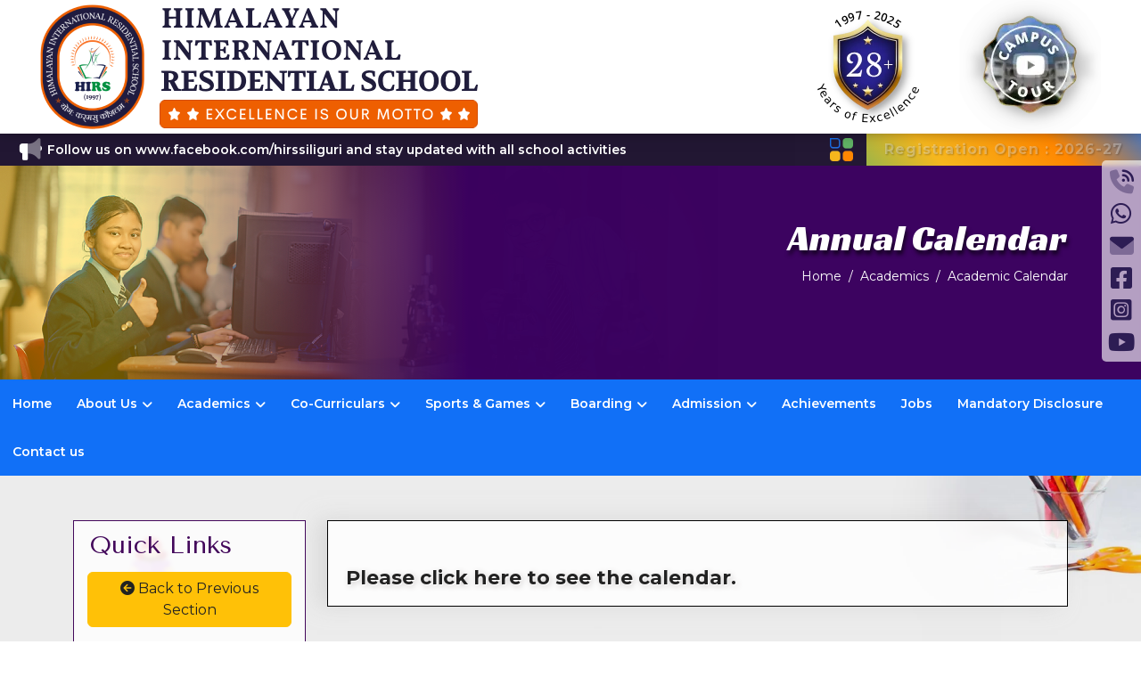

--- FILE ---
content_type: text/html; charset=UTF-8
request_url: https://hirs.in/academic-calendar.html
body_size: 4922
content:
<!DOCTYPE html>
<html lang="en">
    <head>
        <title>Annual Calendar</title>
        <meta name="keywords" content="Himalaya International Residential School in Siliguri, West Bengal">
        <meta name="description" content="Himalaya International Residential School is one of the best CBSE English medium school in Siliguri from playgroup to XII. Best Day Boarding in West Bengal">
        <meta charset="UTF-8">
        <base href="https://hirs.in/">        <meta name="viewport" content="width=device-width, initial-scale=1">
        <link href="https://cdn.jsdelivr.net/npm/bootstrap@5.2.3/dist/css/bootstrap.min.css" rel="stylesheet" integrity="sha384-rbsA2VBKQhggwzxH7pPCaAqO46MgnOM80zW1RWuH61DGLwZJEdK2Kadq2F9CUG65" crossorigin="anonymous">
        <link href="scripts/theme/main-style_other.css" rel="stylesheet" type="text/css">
        <link href="scripts/theme/header.css" rel="stylesheet" type="text/css">
        <link href="scripts/theme/footer.css" rel="stylesheet" type="text/css">
        <link href="scripts/site/table.css" rel="stylesheet" type="text/css">
        <link href="scripts/site/font-awesome_6.4.2/main/all.css" rel="stylesheet" type="text/css">
        <script src="https://code.jquery.com/jquery-3.7.1.min.js" integrity="sha256-/JqT3SQfawRcv/BIHPThkBvs0OEvtFFmqPF/lYI/Cxo=" crossorigin="anonymous"></script>
        
        <link href="scripts/site/owl-2/owl.carousel.min.css" rel="stylesheet" type="text/css">
        <link href="https://unpkg.com/aos@2.3.1/dist/aos.css" rel="stylesheet">
        
        <link href="https://fonts.googleapis.com/css2?family=Tenor+Sans&display=swap" rel="stylesheet">
        <!--for other page-->
        <script src="scripts/site/javascript.js"></script>
        
        
<!-- Google tag (gtag.js) --> 
<script async src="https://www.googletagmanager.com/gtag/js?id=AW-830884682"></script> <script> window.dataLayer = window.dataLayer || []; function gtag(){dataLayer.push(arguments);} gtag('js', new Date()); gtag('config', 'AW-830884682'); </script> 


<script type="text/javascript">
    var npf_d='https://hirs.in6.nopaperforms.com';
    var npf_c='6732';
    var npf_m='1';
    var s=document.createElement("script");
    s.type="text/javascript";
    s.async=true;
    s.src="https://track.nopaperforms.com/js/track.js";
    document.body.appendChild(s);
</script>
    </head>
    <body>
        <div class="topBar">            
    <div class="row d-flex justify-content-between">
        <div class="col-md-5 d-flex align-items-center">
            <a href="index.html" title="himalayan international residential schhol"><img src="images/theme/hirs.webp" alt="himalayan international residential schhol"></a>
        </div>
        <div class="col-md-3 d-flex align-items-center justify-content-center">

        </div>
        <div class="col-md-4 d-flex justify-content-end">
            <a href="https://hirs.in/glimpses.php">
                <img src="images/theme/experience_28.webp" height="150" alt="28+ experience" data-aos="fade-right" data-aos-duration="500"  data-aos-delay="200" data-aos-offset="1500px">
            </a>
            <a href="https://youtu.be/5ovYerHmU5c" target="_blank">
                <img src="images/theme/campus_tour.webp" height="150" alt="campus tour" data-aos="fade-right" data-aos-duration="800"  data-aos-delay="200" data-aos-offset="1500px">
            </a>
        </div>
    </div>            
</div>
<div class="scrollerContent">
    <div class="d-flex">
        <div class="scrlNews">
            <i class="fa-duotone fa-bullhorn"></i>
            <ul id="marquee1" class="marquee"><li>Follow us on www.facebook.com/hirssiliguri and stay updated with all school activities</li><li>Follow us on www.instagram.com/hirssiliguri and stay updated with all school activities.</li><li>Subscribe us on YouTube at https://www.youtube.com/@himalayaninternationalresi4194</li><li>Admission open for Classes Nursery To Class XI for Session 2025-26.</li></ul>        </div>
        <div class="blinkBnr">
            <a href="https://hirs.in/registration-form.html" class="txtBlink">Registration Open : 2026-27</a>
        </div>
    </div>
</div>


<div class="slider"> 
        
    <div class="topslider owl-carousel">
                <div class="item">
            <img src="flashphotos/photos/dbaa6acaa41a6b666f02213b2dede550.jpg" class="lazyload" alt="hirs" height="126"> 
                    </div> 
        
                <div class="item">
            <img src="flashphotos/photos/28cc4171d01cd1bd649c025bead25092.webp" class="lazyload" alt="hirs" height="126"> 
                    </div> 
        
            </div> 
            <div class="otherSlider">
        <div class="container text-center">
            <div class="heading">Annual Calendar<strong>Annual Calendar</strong></div>
            
                                    <ol class="breadcrumb">
                        <li class="breadcrumb-item"><a href="https://hirs.in/index.html" title="Home">Home</a></li>
                        <li class="breadcrumb-item"><a href="https://hirs.in/academics.html" title="Academics">Academics</a></li><li class="breadcrumb-item"><a href="https://hirs.in/academic-calendar.html" title="Academic Calendar">Academic Calendar</a></li>                    </ol>
                                
            <div class="tpsubMen"></div>
        </div>    
        
    </div>
    </div>
<div class="topMenuWrap">
    <ul id="main-menu"><li><a href="https://hirs.in/index.html">Home</a></li><li><a href="https://hirs.in/about-us.html">About Us <i class="fa fa-angle-down hasNav"></i></a><ul><li><a href="https://hirs.in/why-hirs.html" >Why HIRS?</a></li><li><a href="https://hirs.in/our-mission.html" >Our Mission</a></li><li><a href="https://hirs.in/managing-committee.html" >Managing Committee</a></li><li><a href="https://hirs.in/director-principal-s-message.html" >Director Principal's Message</a></li></ul></li><li><a href="https://hirs.in/academics.html">Academics <i class="fa fa-angle-down hasNav"></i></a><ul><li><a href="https://hirs.in/school-system.html" >School System</a></li><li><a href="https://hirs.in/facility.html" >Facility</a></li><li><a href="https://hirs.in/affiliations.html" >Affiliations</a></li><li><a href="https://hirs.in/result.html" >Result</a></li><li><a href="https://hirs.in/bus-service.html" >Bus Service</a></li><li><a href="https://hirs.in/academic-calendar.html" ><strong>Academic Calendar</strong></a></li></ul></li><li><a href="https://hirs.in/co-curriculars.html">Co-Curriculars <i class="fa fa-angle-down hasNav"></i></a><ul><li><a href="https://hirs.in/activities.html" >Activities</a></li><li><a href="https://hirs.in/facilities.html" >Facilities</a></li><li><a href="https://hirs.in/affiliation.html" >Affiliation</a></li></ul></li><li><a href="https://hirs.in/sports-games.html">Sports & Games <i class="fa fa-angle-down hasNav"></i></a><ul><li><a href="https://hirs.in/activities-sports-games.html" >Activities</a></li><li><a href="https://hirs.in/infrastructure.html" >Infrastructure</a></li><li><a href="https://hirs.in/achievements-sports-games.html" >Achievements</a></li></ul></li><li><a href="https://hirs.in/boarding.html">Boarding <i class="fa fa-angle-down hasNav"></i></a><ul><li><a href="https://hirs.in/hostels.html" >Hostels</a></li><li><a href="https://hirs.in/medical-care.html" >Medical Care</a></li><li><a href="https://hirs.in/dining-hall.html" >Dining Hall</a></li><li><a href="https://hirs.in/daily-schedule.html" >Daily Schedule</a></li></ul></li><li><a href="https://hirs.in/admission.html">Admission <i class="fa fa-angle-down hasNav"></i></a><ul><li><a href="https://hirs.in/fee-structure.html" >Fee Structure</a></li><li><a href="https://hirs.in/admission-process.html" >Admission Process</a></li><li><a href="https://hirs.in/registration-form.html" >Registration Form</a></li></ul></li><li><a href="https://hirs.in/achievements.html">Achievements</a></li><li><a href="https://hirs.in/jobs.html">Jobs</a></li><li><a href="https://hirs.in/mandatory-disclosure.html">Mandatory Disclosure</a></li><li><a href="https://hirs.in/contact-us.html">Contact us</a></li></ul></div>        
        
        
        <div class="workingDiv">
            <div class="contentWrap">
                <div class="container">
                    <div class="row">
                        <div class="col-md-3 m-t-md">     
                            <div class="sticky-top">     
                                


                                                                    <div class="leftBar m-b-md">
                                        <div class="leftHeading">Quick Links</div>                                
                                        <div class="list-group" style="margin-right:15px;"><a href="https://hirs.in/academics.html" title="Back to Previous Section" class="btn btn-warning mb-3 m-r-sm"><i class="fa fa-arrow-circle-left tpsb"></i> Back to Previous Section</a><a href="https://hirs.in/school-system.html" class=" list-group-item txtoverflow_hide" title="School System">School System</a><a href="https://hirs.in/facility.html" class=" list-group-item txtoverflow_hide" title="Facility">Facility</a><a href="https://hirs.in/affiliations.html" class=" list-group-item txtoverflow_hide" title="Affiliations">Affiliations</a><a href="https://hirs.in/result.html" class=" list-group-item txtoverflow_hide" title="Result">Result</a><a href="https://hirs.in/bus-service.html" class=" list-group-item txtoverflow_hide" title="Bus Service">Bus Service</a><a href="https://hirs.in/academic-calendar.html" class="active list-group-item txtoverflow_hide" title="Academic Calendar">Academic Calendar</a></div>                                
                                    </div>
                                                                    <div class="leftBar m-b-lg">
                                    <div class="leftHeading">Navigation</div>
                                    <ul><li><a href="https://hirs.in/glimpses.php" class="" >Glimpses</a><span class="lemmenuToggle"><i class="fa fa-angle-right" aria-hidden="true"></i></span><ul class="hidden"><li><a href="https://hirs.in/yt-shorts.html" >YT Shorts</a></li></ul></li><li><a href="https://hirs.in/news.php" class="" >Notice Board</a></li><li><a href="https://hirs.in/events.php" class="" >Events</a></li><li><a href="https://hirs.in/search.php" class="" >Search</a></li></ul>                                </div>
                            </div>
                        </div>
                        <div class="col-md-9">
                            

                            <div class="workingArea" id="workingArea">
                                <h2><a href="https://www.hirs.in/userfiles/file/2025-2026/Imported Date 2025-26.pdf" target="_blank">Please click here to see the calendar.</a></h2>
                            </div>
                            <div class="subsection">
                                                            </div>
                        </div>
                    </div>
                </div>
            </div>
        </div>
        
        
        
        <div class="contactDtls">
    <div class="container">
        <div class="row">
            <div class="col-md-4 mb-3" data-aos="zoom-in" data-aos-duration="500"  data-aos-delay="200" data-aos-offset="1500px">
                <div class="heading"><i class="fa-duotone fa-grid-2"></i> Corporate Office</div>
                <p>
                    <strong>Himalayan International Residential School</strong><br>
                    S F Road, P. O. Siliguri– 734 005,<br>
                    Dist. Darjeeling, West Bengal, INDIA
                </p>
                <p>
                    <i class="fa-duotone fa-envelope"></i> info@hirs.in<br>
                    <i class="fa-duotone fa-phone-volume"></i> +91 9800872980<br>
                    <i class="fa-duotone fa-phone-volume"></i> +91 9932079997
                </p>
            </div>
            <div class="col-md-4 mb-3" data-aos="zoom-in" data-aos-duration="500"  data-aos-delay="400" data-aos-offset="1500px">
                <div class="heading"><i class="fa-duotone fa-grid-2"></i> School Campus</div>
                <p>
                    <strong>Himalayan International Residential School</strong><br>
                    P. O. Rajganj– 735 134,<br>
                    Dist. Jalpaiguri, West Bengal, INDIA
                </p>
                <p>
                    <i class="fa-duotone fa-envelope"></i> office@hirs.in<br>
                    <i class="fa-duotone fa-phone-volume"></i> +91 9800872984<br>
                    <i class="fa-duotone fa-phone-volume"></i> +91 9734034564
                </p>
            </div>
            <div class="col-md-4 mb-3" data-aos="zoom-in" data-aos-duration="500"  data-aos-delay="600" data-aos-offset="1500px">
                <div class="heading"><i class="fa-duotone fa-grid-2"></i> Location</div>                
                <a href="https://maps.app.goo.gl/kLWThFnhEb2cx3fi7" target="_blank" class="d-block">
                    <img data-src="images/theme/gmap.webp" src="images/theme/spacer.webp" width="388" height="187" class="lazyLoad img-responsive" alt="google map">                    
                </a>
            </div>
            
                
                            
        </div>
    </div>
</div>

<div class="site-footer__bottom">
    <div class="container">
        <div class="row">
            <div class="col-xl-12">
                <div class="site-footer__bottom-inner">
                                        <div class="site-footer__bottom-left">
                        <div class="footer-widget__menu">   
                            <a href="https://hirs.in/site-map.html" title="Site Map" ><i class="fa-light fa-file"></i> Site Map</a><a href="https://hirs.in/testimonials.html" title="Testimonials" ><i class="fa-light fa-file"></i> Testimonials</a><a href="https://hirs.in/tc-certificate.html" title="TC Certificate" ><i class="fa-light fa-file"></i> TC Certificate</a><a href="https://hirs.in/privacy-policy.html" title="Privacy Policy" ><i class="fa-light fa-file"></i> Privacy Policy</a>                        </div>
                    </div>
                                        
                    
                    <div class="site-footer__bottom-right">
                        <p><small>All Rights Reserved</small> Himalayan International Residential School.<br><a href="https://www.technodg.com/" target="_blank"><small>Developed by</small> Techno Developers Group</a></p>
                    </div>
                    <div class="site-footer__bottom-left-arrow">
                        <a href="#" data-target="html" class="scroll-to-target scroll-to-top" style=""><i class="fa-sharp fa-solid fa-arrow-up"></i></a>
                    </div>
                </div>
            </div>
        </div>
    </div>
</div>

<button type="button" class="npfWidgetButton npfWidget-ed84c8c3750cd3ae5ecd4cce15c39d8f"><img data-src="images/theme/enquiry-now.png" src="images/theme/spacer.webp" width="100" height="93" class="lazyLoad" alt="admission enquiry now at hirs"></button>
<!--<a href="https://himalayan.viewpage.co/Enquiry-Now" class="enquiry" target="_blank"><img data-src="images/theme/enquiry-now.png" src="images/theme/spacer.webp" width="100" height="93" class="lazyLoad" alt="admission enquiry now at hirs"></a>-->
        <div class="sbk">
    <ul>
        <li><a href="tel:+919800872984" target="_blank"><i class="fa-duotone fa-phone-volume"></i></a></li>
        <li><a href="https://api.whatsapp.com/send?phone=+919734005051&text=%27Hi!%20this%20is%20a%20query%20from%20the%20website%27" target="_blank"><i class="fa-brands fa-whatsapp"></i></a></li>
        <li><a href="mailto:info@hirs.in" target="_blank"><i class="fa-duotone fa-envelope"></i></a></li>
        <li><a href="https://www.facebook.com/hirssiliguri" target="_blank"><i class="fa-brands fa-square-facebook"></i></a></li>
        <li><a href="https://www.instagram.com/hirssiliguri" target="_blank"><i class="fa-brands fa-square-instagram"></i></a></li>
        <li><a href="https://www.youtube.com/@himalayaninternationalresi4194" target="_blank"><i class="fa-brands fa-youtube"></i></a></li>
    </ul>
</div>        <link href="images/lang_files/lang.css" rel="stylesheet" type="text/css">
        <script src="https://cdn.jsdelivr.net/npm/bootstrap@5.2.3/dist/js/bootstrap.bundle.min.js" integrity="sha384-kenU1KFdBIe4zVF0s0G1M5b4hcpxyD9F7jL+jjXkk+Q2h455rYXK/7HAuoJl+0I4" crossorigin="anonymous"></script>
        <script src="scripts/site/owl-2/owl.carousel.js"></script>

        <script src="https://hirs.in/scripts/theme/jquery.marquee.js"></script>
        <script src="https://unpkg.com/aos@2.3.1/dist/aos.js"></script>

        <script src="https://in6cdn.npfs.co/js/widget/npfwpopup.js"></script> <script>let npfWed84c8c3750cd3ae5ecd4cce15c39d8f = new NpfWidgetsInit({ "widgetId":"ed84c8c3750cd3ae5ecd4cce15c39d8f", "baseurl":"widgets.in6.nopaperforms.com", "formTitle":"Enquiry Form", "titleColor":"#FF0033", "backgroundColor":"#ddd", "iframeHeight":"500px", "buttonbgColor":"#4c79dc", "buttonTextColor":"#FFF", }); </script>   


        <script>
            $(document).ready(function () {
                $("#marquee1").marquee();
                AOS.init({
                    easing: 'ease-in-sine',
                    once: true
                });
            });

            $('.topslider').owlCarousel({
                loop: true,
                margin: 0,
                responsiveClass: true,
                dots: false,
                autoplay: true,
                dotsClass: 'buttons',
                animateIn: 'fadeIn',
                animateOut: 'fadeOut',
                autoplayTimeout: '6000',
                items: 1
            });
            
            setTimeout(function(){
                $("img.lazyLoad").each(function(){
                    $(this).attr('src', $(this).data('src'));
                });
            }, 3000);
            
            $(document).ready(function () {
                // for left dropdown menu
                $(".lemmenuToggle").click(function(){
                    if($(this).next('ul').hasClass('hidden')){ $(this).html('<i class="fa fa-angle-down selt"></i>'); $(this).next('ul').removeClass('hidden');}
                    else{$(this).html('<i class="fa fa-angle-right" aria-hidden="true"></i>');$(this).next('ul').addClass('hidden');}
                });
                var aClass = 'selcDWarrow';
                $(".leftBar .block").parent('li').addClass(aClass);
                $('.'+aClass+ ' .lemmenuToggle i').removeClass('fa-angle-right').addClass('fa-angle-down selt');
                
                $(".otherSlider").css('padding-top', $(".autohide").innerHeight()+60);
            
            
                //$('.scroll-to-top').hide();
                $(window).scroll(function () {
                    var getTB = $(".topBar").innerHeight();
                    var getSC = $(".scrollerContent").innerHeight();
                    var getSL = $(".slider").innerHeight();
                    var getTcs = (getTB + getSC + getSL);
                    if($(this).scrollTop() > getTcs){
                        //alert('ok');
                        $(".topMenuWrap").addClass('topBarFxd');
                        //$(".siteLogo").appendTo(".showHideImg");
                    }
                    else {
                        $(".topMenuWrap").removeClass('topBarFxd');
                        //$(".siteLogo").appendTo(".siteTitle");
                    }

                    if($(this).scrollTop()>getTcs){
                        $('.scroll-to-top').fadeIn();
                    }
                    else{
                        $('.scroll-to-top').fadeOut();
                    }
                });
                $('.scroll-to-top').click(function(){
                    $("html, body").animate({scrollTop:0},1000);
                    return false;
                });

            });
        </script>






    </body>
</html>


--- FILE ---
content_type: text/css
request_url: https://hirs.in/scripts/theme/main-style_other.css
body_size: 3640
content:
@import url('https://fonts.googleapis.com/css2?family=Racing+Sans+One&display=swap');
.contactDtls{position: relative; z-index: 99;}
.workingDiv{width: 100%;float: left;background: #ebedef87;position: relative;z-index: 1;background: #ececec url(../../images/theme/testimonials.webp) no-repeat bottom left;background-attachment: fixed;background-size: 100%;padding: 50px; }
.workingDiv .workingArea{width: 100%;float: left;background: #f3f1ec;font: 400 16px/28px 'Montserrat', sans-serif;}
.workingDiv .contentWrap{width: 100%;float: left;/* background: #fff; */}
.workingDiv .contentWrap .leftBar{font: 400 14px 'Montserrat', sans-serif;margin-right: 0;padding: 0 0 15px 15px;background: #ffffffc4;margin-top: 0;backdrop-filter: blur(2px);border: 1px solid #43085b;margin-bottom: 20px;}
.workingDiv .contentWrap .leftBar .leftHeading{position: relative;color: #43085b;padding: 10px 0 4px 2px;font: 400 28px 'Tenor Sans';margin: 0 0 10px 0;}
.workingDiv .contentWrap .leftBar .leftHeading:before{content: '';/* position: absolute; */width: 100%;height: 1px;bottom: 0;left: 0;background-image: linear-gradient(90deg, #43085b 0%, #00000000 90%);}
.workingDiv .contentWrap .leftBar .leftHeading:after{content: '';position: absolute;width: 11px;height: 11px;/* background: #4d5cff; *//* bottom: -5px; *//* left: 4px; *//* border-radius: 50px; */}
.workingDiv .contentWrap .leftBar ul{margin: 0px 0 0 0;padding: 0;font-size: 16px;}
.workingDiv .contentWrap .leftBar ul li{list-style-type: none;position: relative;margin: 0 0 0px 0;border-bottom: 1px solid #e8e6e0;border-top: 1px solid #ffffff;}
.workingDiv .contentWrap .leftBar ul li ul{background: #ebe0c2;margin: 0;}
.workingDiv .contentWrap .leftBar ul li .lemmenuToggle{position: absolute;top: 0px;right: 0;padding: 10px 10px;}
.workingDiv .contentWrap .leftBar ul li a{display: block;padding: 10px 0 10px 10px;position: relative;color: #000;transition: all ease-in-out 0.3s;border-left: 5px solid #f7a92c;}
.workingDiv .contentWrap .leftBar ul li a.actLftMnu{border-left: 10px solid #119fe1;}
.workingDiv .contentWrap .leftBar ul li a:hover{text-decoration: none;padding: 10px 0 10px 10px;border-left: 10px solid #e89a24;}
.workingDiv .workingArea{width: 100%;/* height: 100%; */float: left;background: #ffffffd6;box-shadow: -11px -1px 22px #cccccc96;margin: 0px 0 30px;padding: 20px 20px 15px;position: relative;border: 1px solid;}

.workingDiv .workingArea p{font: 500 14px/26px 'Montserrat', sans-serif;margin: 0 0 15px 0;padding: 0;}
.workingDiv .workingArea p s{display: none;}
.workingDiv .workingArea p a{color: #b50303;float: right;bottom: 5px;position: relative;}
.workingDiv .workingArea p img.right{float: right;margin: 9px 0 0 20px;}
.workingDiv .workingArea p img.left{float: left;margin: 9px 20px 0 0;}
.workingDiv .workingArea h1, .workingDiv .workingArea h2, .workingDiv .workingArea h3, .workingDiv .workingArea h4, .workingDiv .workingArea h5, .workingDiv .workingArea h6{font: 700 24px/17px 'Montserrat', sans-serif;margin: 20px 0 10px 0;padding: 0;text-shadow: 1px 1px 0px #ffffff, 2px 2px 7px #cac7c7;}
.workingDiv .workingArea h1{margin: 0px 0 15px 0;}
.workingDiv .workingArea h1 sup{display: block;font: 500 17px 'Montserrat';margin: 0 0 0 0;top: 0;}

.workingDiv .workingArea h1{font: 700 24px 'Montserrat';margin: 0px 0 15px 0;}
.workingDiv .workingArea h1 small, .workingDiv .workingArea h1 sup{font: 500 17px/14px 'Montserrat';display: block;top: 0;}

.workingDiv .workingArea h2{font: 700 22px 'Montserrat';margin: 30px 0 3px 0;}
.workingDiv .workingArea h2 small, .workingDiv .workingArea h2 sup{font: 500 17px/14px 'Montserrat';display: block;top: 0;}

.workingDiv .workingArea h3{font: 700 20px 'Montserrat';margin: 30px 0 3px 0;}
.workingDiv .workingArea h3 small, .workingDiv .workingArea h3 sup{font: 500 17px/14px 'Montserrat';display: block;top: 0;}

.workingDiv .workingArea h4{font: 700 18px 'Montserrat';margin: 30px 0 3px 0;}
.workingDiv .workingArea h4 small, .workingDiv .workingArea h4 sup{font: 500 17px/14px 'Montserrat';display: block;top: 0;}

.workingDiv .workingArea .heading{font: 700 24px 'Montserrat';margin: 0px 0 15px 0;}
.workingDiv .workingArea .heading sup{font: 500 17px/14px 'Montserrat';display: block;top: 0;}




.workingDiv .workingArea h2{color: #032147;}
.workingDiv .workingArea h3{color: #387dc3;}
.workingDiv .workingArea h4{color: #56980e;}
.workingDiv .workingArea h5{color: #000000;font-size: 12px;font-weight: 600;letter-spacing: 0.05em;border: 1px solid #b7b3b3;display: inline-block;padding: 0 10px;border-radius: 50px;line-height: 20px;}
.workingDiv .workingArea h6{color: #249fa5;}

.workingDiv .workingArea ul{margin: 0 0 15px 0;padding: 0;font: 500 14px/26px 'Montserrat', sans-serif;}
.workingDiv .workingArea ul li{list-style-type: none;position: relative;padding: 0 0 0 30px;margin: 0 0 10px 0;/* border-bottom: 1px solid #f90; */DISPLAY: table;}
.workingDiv .workingArea ul li:before{content: '\f0a4';font: 400 20px 'Font Awesome 5 Pro';position: absolute;top: 5px;left: 0;color: #f90;}
.workingDiv .workingArea ul li ul{margin: 0; padding: 0;}
.workingDiv .workingArea ul li ul li:before{content: '\f0a4';font: 400 15px 'FontAwesome';top: 6px;left: 0;-ms-filter: "progid:DXImageTransform.Microsoft.BasicImage(rotation=0, mirror=1)";-webkit-transform: scale(1, 1);-ms-transform: scale(1, 1);transform: scale(1, 1);}
.workingDiv .workingArea ul li ul li ul{margin: 0; padding: 0;}
.workingDiv .workingArea ul li ul li ul li:before{content: '\f0da';left: 2px;}
.workingDiv .workingArea ul li ul li ul li ul{margin: 0; padding: 0;}
.workingDiv .workingArea ul li ul li ul li ul li:before{content: '\f101';}

.workingDiv .workingArea ol{margin: 0 0 15px 30px;padding: 0;font: 400 16px/28px 'Montserrat', sans-serif;}
.workingDiv .workingArea ol li{list-style-type: decimal-leading-zero;position: relative;padding: 0 0 10px 4px;}
.workingDiv .workingArea ol li ol{margin: 0 0 0 22px;}
.workingDiv .workingArea ol li ol li{list-style-type: upper-latin;}
.workingDiv .workingArea ol li ol li ol{margin: 0 0 0 15px;padding: 0;}
.workingDiv .workingArea ol li ol li ol li{list-style-type: lower-roman;}

.workingDiv .workingArea .dropdown-menu{margin: 0;padding: 0;font: 400 14px 'Montserrat', sans-serif;}
.workingDiv .workingArea .dropdown-menu li:before{content: '\f0a4';left: 2px;-ms-filter: "progid:DXImageTransform.Microsoft.BasicImage(rotation=0, mirror=1)";-webkit-transform: scale(1, 1);-ms-transform: scale(1, 1);transform: scale(1, 1);top: 6px;}
.workingDiv .workingArea .dropdown-menu li a{padding-left: 2px;}
.workingDiv .workingArea address{display: none;}
.workingDiv a{color: #222;}

/*.slider{position: relative;background: url("../../images/other_slider_bg.jpg") no-repeat center top / cover;}*/ 

.slider{position: relative;} 
.slider .otherSlider{width: 100%;float: left;padding: 0;height: 240px;position: absolute;z-index: 1;top: 0;pointer-events: none;}
    .otherSlider .container{height: 100%;display: flex;flex-direction: column;justify-content: center;align-items: flex-end;pointer-events: all;}
    /*.otherSlider:before{content: '';position: absolute;width: 100%;height: 1px;background: #fff;left: 0;right: 0;bottom: 3px;z-index: 1;}*/
    .otherSlider:after{content: '';position: absolute;background: #ffcc006e;top: 0;right: 0;bottom: 0;left: 0;background-image: linear-gradient(90deg, transparent 10%, rgb(58 0 96 / 99%) 41%);}
    .otherSlider .heading {font: 400 40px 'Racing Sans One';/* position: relative; */color: #fff;z-index: 2;/* width: 100%; *//* float: left; */}
    .otherSlider .heading strong{display: block;position: relative;margin-top: -45px;margin-left: 4px;filter: blur(2px);color: #00000091;z-index: -1;font-weight: normal;}
    .otherSlider span {/* width: 100%; *//* float: left; *//* margin: -5px 0 0; *//* padding: 0; *//* position: relative; *//* z-index: 1; */}
    .otherSlider span .breadcrumb {background: transparent;margin-bottom: 0;position: relative;z-index: 99;display: inline-flex;}
    .otherSlider span .breadcrumb a {font-size: 14px;color: #f7f7cc;transition: all ease-in-out 0.3s;padding: 3px 8px;}
    .otherSlider span .breadcrumb a:hover {color: #fdeb69;text-decoration: none;}
    .otherSlider span .breadcrumb>li+li:before {color: #f7f7cc;}

.slider .owl-carousel .owl-item img {display: block;height: 240px !important;width: auto;}

.tpsubMen{display: inline-flex;margin-top: 30px;background: #00000082;overflow: hidden;border-radius: 5px;font: 400 36px 'Montserrat', sans-serif;z-index: 1;}
.tpsubMen a:first-child{background: #FFCC00;color: maroon;}
.tpsubMen a:nth-child(2){background: #FF9900;}
.tpsubMen a:last-child{background: #FF0000;}
.tpsubMen a {padding: 13px 15px 13px 33px;color: #fff;font-size: 11px;position: relative;transition: all ease-in-out 300ms;letter-spacing: 0;border-radius: 0;}
.tpsubMen a:hover,.tpsubMen a:focus {text-decoration: none;}
.tpsubMen a:nth-child(1):hover{background: #ffe100;}
.tpsubMen a:nth-child(2):hover{background: #e88f0a;}
.tpsubMen a:nth-child(3):hover{background: #e40101;}
.tpsubMen a i {margin-right: 10px;position: absolute;font-size: 14px;color: #ffffff;left: 10px;top: 12px;}

.achievements{margin: 0 !important;display: flex; flex-direction: column-reverse;}
.achievements li{font: 400 26px 'Racing Sans One';position: relative;color: #641899;}
.achievements li:before{content: '\f091' !important;font:400 20px 'Font Awesome 6 Sharp' !important;margin-right: 10px;color: #fc0;}
.achievements li ul{margin: 0 !important;}
.achievements li ul li{font: 400 16px/28px 'Montserrat', sans-serif;color: initial;border-bottom: 0 !important;padding: 0 !important;}
.achievements li ul li s{text-decoration: none; font-size: 80%;  font-style: italic; color: black;}
.achievements li ul li strong{font-weight: 600; font-size: 15px;}
.achievements li ul li:before{content: inherit !important;}

.message .imgContainer {float: left;width: 185px;margin: 8px 30px 0px 0;}
.message .imgContainer img { float: left; width: 185px; margin: 8px 0px 20px 0; -webkit-mask-image: url(https://wdtninos.wpengine.com/wp-content/uploads/2022/10/custom-shape-bg-layer1a.svg); -webkit-mask-size: cover; -webkit-mask-position: center center; -webkit-mask-repeat: no-repeat; }

.result{font-size: 14px; line-height: 16px; font-weight: 500;vertical-align: middle;}
.result th{text-align: center;font-size: 14px;}
.result td{white-space: nowrap;}
.result td strong{font-size: 12px;}

.subsection{width: 100%; float: left;}
.academic{}

.resiFaci{width: 100%;float: left;background: #231834;padding: 20px 25px;color: #8F87A2;font-weight: 600;position: relative;margin-bottom: 20px;}
.resiFaci p{margin: 0 !important;color: #fff;line-height: 25px !important;}
.resiFaci em{color: #ff8700;font-size: 21px;font-weight: 700;text-transform: uppercase;letter-spacing: 2.6px;padding: 0;margin: 4px 0px 0;line-height: 1;display: block;font-style: normal;}
.resiFaci strong{color: #fff;font-weight: 600;line-height: 41px;letter-spacing: 0.5px;font-style: normal;font-size: 29px;}
.resiFaci .imgContainer{-webkit-mask-image: url("data:image/svg+xml,%3Csvg xmlns='http://www.w3.org/2000/svg' xmlns:xlink='http://www.w3.org/1999/xlink' x='0px' y='0px' viewBox='0 0 1314.6 1096.6' style='enable-background:new 0 0 1314.6 1096.6;' xml:space='preserve'%3E%3Cg%3E%3Cg%3E%3Cpath d='M1196,307.2c-25.7-24.3-51.1-41.9-76.2-54.3c-25-12.4-49.7-19.7-74-23.2c-23.1-3.2-45.8-3.2-68.4-0.8 c-57.3,5.6-108.7,27.7-165.8,43.7C766,286,717,281.1,684.2,245.5c-22.1-20.7-41.1-46.9-62.4-67.1C565,123.6,493.4,87.8,416.3,77 c-23.3-3.4-46.7-4.6-69.9-3.3c-69.5,3.8-136.3,29.3-186.3,80.3C39.7,276.6,40.6,463.8,79.8,618c6,21.2,13.3,42.2,22,62.8 c11,26.2,24.1,51,38.8,74.5c14.8,23.5,31.3,45.5,49.3,66.2c80.6,90.5,187.7,157.1,306,186.7c78.1,19.5,159.4,19.7,237.5,3.6 c26.1-5.4,51.8-12.5,77-21.3C955,940.3,1078.6,840.3,1163.7,712c66.6-99.5,125.1-225.8,77.2-342.9 C1230.9,347,1216.1,326.2,1196,307.2z'/%3E%3C/g%3E%3Cellipse transform='matrix(0.2467 -0.9691 0.9691 0.2467 437.4718 870.6678)' cx='778.8' cy='153.9' rx='73.2' ry='83.2'/%3E%3Cellipse transform='matrix(0.2764 -0.961 0.961 0.2764 -156.9954 1697.6943)' cx='1048.9' cy='953.1' rx='38.3' ry='33.7'/%3E%3C/g%3E%3C/svg%3E%0A");-webkit-mask-size: 110%;-webkit-mask-position: center center; -webkit-mask-repeat: no-repeat;width: 100%;float: left;position: relative;border-radius: 5px;overflow: hidden;}
.resiFaci .imgContainer img{height: 165px; object-fit: cover;}
.resiFaci .eachPanel{width: 100%;float: left;background: #fff;padding: 65px 25px 0px 25px;position: relative;border-radius: 5px;height: 200px;color: #6c83a2;}
.resiFaci .eachPanel:before{content: ''; position: absolute; top: 0; left: 0; right: 0; height: 15px;border-radius: 5px 5px 0 0;}
.resiFaci .eachPanel:after{content: ''; position: absolute; bottom: 0; left: 0; right: 0; height: 6px;border-radius: 0 0 5px 5px;}
.resiFaci .swiming{position: absolute;top: -170px;}

.welcomeContent{width: 100%;float: left;/* background: #fff; */padding-top: 0;padding-bottom: 0;}
.welcomeContent em{color: #ff8700;font-size: 27px;font-weight: 500;/* text-transform: uppercase; */letter-spacing: 0.6px;padding: 0;margin: 3px 0 30px 0;line-height: 1;display: block;font-style: normal;}
.welcomeContent strong{color: #231834;font-weight: 800;line-height: 30px;letter-spacing: 0.5px;font-style: normal;font-size: 29px;display: block;text-transform: uppercase;}
.welcomeContent s{color: #1170f7;font-size: 38px;font-weight: 700;text-transform: uppercase;letter-spacing: 0.9px;padding: 0;margin: 5px 0 9px 0;line-height: 29px;display: block;text-decoration: none;}
.welcomeContent p{color: #44699b;line-height: 29px;font-weight: 500;}
.welcomeContent p:nth-child(2):first-letter {font-size: 64px;font-weight: 900;color: #ff8700; float: left; margin: 18px 5px 0 0;}
.welcomeContent p a{font-size: 26px;line-height: 1.3em;text-align: right;fill: #FFFFFF;color: #FFFFFF;background-color: #FF8700;border-style: solid;border-width: 0px 0px 0px 0px;border-radius: 0px 0px 0px 0px;padding: 20px 20px 18px 25px;font-weight: 500;border: 1px solid #ff8700;text-transform: uppercase;letter-spacing: 1.5px;transition: all 0.3s;text-decoration: none;margin: 10px 0;float: right;display: flex;align-items: center;justify-content: space-between;width: 200px;color: #fff !important;border-radius: 5px;}
.welcomeContent p a i{font-size: 1.5em;margin-top: -0.07em;}
.welcomeContent p a:hover{background-color: #FF6600;}

.dropCap:first-letter{font-size: 64px;font-weight: 900;color: #ff8700; float: left; margin: 18px 5px 0 0;}
blockquote{padding: 0 0 0 15px; border-left: 10px solid #ccc;}
blockquote p{font: 400 19px/28px 'Times', sans-serif !important; font-style: italic !important;}

.facilities {}
.facilities em {color: #ff8700;font-size: 20px;font-weight: 700;text-transform: uppercase;letter-spacing: 2.6px;padding: 0;margin: 18px 0 0px 0;line-height: 1;display: block;font-style: normal;}
.facilities strong {color: #000;font-weight: 800;line-height: 41px;letter-spacing: 0.5px;font-style: normal;font-size: 35px;padding-right: 0;margin-bottom: 30px;display: block;}

.points{position: relative;padding: 0 0 0 20px;}
.points:before{content: '\f0eb';font: 400 20px 'FontAwesome';position: absolute;top: 0;left: 0;}

.sideSticky_{}
.newsPanel{width: 100%; float: left; margin: 0 0 15px 0;}
.newsPanel a{color: black;}
.newsPanel .heading{width: 100%;float: left;margin: 0 0 4px 0 !important;font-size: 21px !important;font-weight: 400 !important;color: #252960;}
.back{float: right;font-weight: 500;font-size: 18px; cursor: pointer}

.sticky-top {top: 104px;}

.governingBody{width: 100%; float: left;}
.governingBody .imgWraper{border: 1px solid #fcd21c;padding: 2px;}
.governingBody .imgWraper p {margin: 0;padding: 0;text-align: center;}
.governingBody .imgWraper p strong{font-size: 16px;color: #740000;display: block;margin-bottom: 5px;}
.governingBody .imgWraper p em{font-size: 11px; font-style: inherit;}
.governingBody .imgWraper p:nth-child(2){background: #fcd21c;padding: 10px 0;color: #9a0000;line-height: 18px;}

.pik{border: 1px solid #ccc;padding: 0 5px;background: white;box-shadow: 3px 5px 8px #cccccc82;float: right;margin: 7px 0 10px 15px;}

.cstTable{font-size: 14px;font-weight: 500;}
.cstTable tbody tr td:nth-child(1){text-align: center;}
.cstTable tbody tr td:last-child, .cstTable tbody tr td:first-child { vertical-align: middle;  }
.cstTable tbody tr td a { color: blueviolet !important;text-align: center; width: 100%;float: left;}
.cstTable thead {text-align: center;}

--- FILE ---
content_type: text/css
request_url: https://hirs.in/scripts/theme/header.css
body_size: 2473
content:
@import url('https://fonts.googleapis.com/css2?family=Montserrat:wght@100;300;400;500;600;700;800;900&display=swap');
body{font-family: 'Montserrat', sans-serif;line-height: 1.7em;color: #000;font-size: 16px; }
.no-padder{padding: 0 !important;}
.no-bg{background: transparent !important;}
.img-responsive{max-width: 100%;}
.hidden{display: none !important;}
a{text-decoration: none;}

.topBar{width: 100%;float: left;background: white;padding: 0px 2.5%;box-shadow: 0px -10px 21px #000;position: relative;z-index: 2;}
.quickContact{width: 100%;float: left;font-size: 14px;border-bottom: 1px solid #dfe5ec;padding: 10px 0;font-weight: 500;color: #4e6585;}
.quickContact i{font-size: 14px;position: relative;display: inline-block;margin: 0 0 0 10px;}

.topMenuWrap{width: 100%;float: left;background: #1170f7;}
.topMenuWrap:after {content: '';position: absolute;bottom: -9px;left: 0;width: 100%;height: 9px;}
#main-menu {margin: 0px auto 0;padding: 0;line-height: initial;text-align: center;display: table;}
#main-menu li {display: table-cell;list-style-type: none;margin: 0 0px 0 0px;position: relative;background: none;padding: 0;transition: all ease-in-out 300ms;cursor: pointer;float: left;}
#main-menu li div {padding: 0;margin: 0 0px;position: absolute;top: 29px;right: 5px;margin: 0 0px;text-shadow: none;transition: all 500ms;}
#main-menu li div:after {display: none;content: '\f101';font-family: FontAwesome;}
#main-menu li:hover div {color: #fff;transform: rotate(90deg);}
#main-menu li a {color: #ffffff;display: block;line-height: 14px;padding: 20px 14px 20px;text-decoration: none;transition: all ease-in-out 300ms;margin: 0 0 0px 0;white-space: nowrap;font-weight: 600;font-size: 14px;position: relative;z-index: 0;}
#main-menu li a i{float: right;margin-left: 5px;margin-top: 2px;}
#main-menu li a:after{content: '';position: absolute;width: 0;right: 0;left: 0;top: 0px;transition: all ease-in-out 0.3s;}
#main-menu li a.active:after{content: '';position: absolute;width: 100%;right: 0;left: 0;top: 0px;height: 100%;transition: all ease-in-out 0.3s;background: #f6b71e;z-index: -1;}
#main-menu li a.active{color: #000;}

#main-menu li a:hover, #main-menu li:hover a{color: #000000 !important;}
#main-menu li:hover a:after{background: #f6b71e;width: 100%;height: 100%;z-index: -1;}
#main-menu li:hover ul li a:after{background: transparent;}
#main-menu li.current-menu-item:hover > a {color:#000;}
.selecto{color: #222 !important;}
.selecto:after{background: #f6b71e;width: 100% !important; color: #222;height: 100%;z-index: -1;}
.selecto:hover {color: #fff !important;}
.selecto span{color: #fff;}
#main-menu li:hover > span {color:#000;}
#main-menu li.current-menu-item:hover > span {color:#F00;}
#main-menu li ul, #main-menu li ul li ul {left: 0;opacity: 0;visibility: hidden;padding: 6px 0;position: absolute;top: 79px;margin-top: 10px;text-align: left;width: 250px;z-index: 91;margin: 0;background: #ffffff;-webkit-transition: all 0.3s ease-in 0s;-moz-transition: all 0.3s ease-in 0s;-ms-transition: all 0.3s ease-in 0s;-o-transition: all 0.3s ease-in 0s;transition: all 0.3s ease-in 0s;}
#main-menu li ul li ul {top:0; left:100%;}
#main-menu li ul li, #main-menu li ul li ul li {float: left;margin: 0;width: 100%;background: none;border-right: none;padding: 0px;}
#main-menu li ul li:after{content: '';}
#main-menu li ul li:hover{box-shadow: none;}
#main-menu li ul li a, #main-menu li ul li ul li a {margin: 0;float: left;padding: 3% 3% 3% 6%;color: #000 !important;background: transparent !important;text-transform: inherit;font-size: 13px;font-weight: 600;width: 100%;overflow: hidden;border-top: none !important;-webkit-transition: all 100ms ease-in 0s;-moz-transition: all 0.100ms ease-in 0s;-ms-transition: all 100ms ease-in 0s;-o-transition: all 100ms ease-in 0s;transition: all 100ms ease-in 0s;}
#main-menu li ul li a span, #main-menu li ul li ul li a span{color: #0095c6 !important;background-color: transparent !important;border-radius: 0px;padding: 0;}
#main-menu li ul li a:hover {padding: 3% 3% 3% 9%;color: #848484 !important;background: #4B77A5;}
#main-menu li:hover > ul{left: 0;opacity: 1;visibility: visible;box-shadow: 0px 4px 12px rgba(0, 0, 0, 0.33);top: 54px;}
#main-menu li:last-child ul:before{display: inline-block;border-left: 10px solid transparent;border-right: 10px solid rgba(255, 255, 255, 0);border-bottom: 10px solid rgba(255, 255, 255, 0);border-bottom-color: #FFFFFF;position: absolute;top: -12px;left: 198px;}
#main-menu li:last-child ul {left: auto;right: 0;}
#main-menu li:hover > ul li:hover ul {left: 100%;}
#main-menu li:last-child ul{right: 0; left: auto;}

.affiliation{margin-top: 0;font-weight: 500;line-height: 20px;width: 100%;float: left;padding: 45px 0 85px 0;background: #f7f6f9;}
.affiliation .eachPanel small {color: #000000;font-size: 14px;font-weight: 700;text-transform: uppercase;letter-spacing: 2.6px;padding: 0;margin: 18px 0 8px 3px;line-height: 1;display: block;}
.affiliation .eachPanel em {color: #ff8700;font-weight: 800;line-height: 38px;letter-spacing: 0.5px;font-style: normal;font-size: 36px;padding-right: 0;position: relative;z-index: 0;}
.affiliation strong{background: #FF8700;display: -webkit-inline-box;color: #fff;padding: 8px 10px 8px 14px;margin-bottom: 6px;margin-top: 2px;margin-left: 0;border-radius: 3px;text-transform: uppercase;letter-spacing: 3px;}

.affiliation a {display: block;padding: 14px 5px;background: #fff;border-radius: 5px;overflow: hidden;box-shadow: 0px 0px 10px #0000003d;height: 113px;display: flex;align-items: center;justify-content: center;}
.affiliation img{max-width: 100%;}


/*.affiliation .affiSlider { width: 100%; float: left; }*/
/*.affiliation .allDept .owl-nav { font-size: 15px; margin: 20px 0 0 0; text-align: center; }
.affiliation .allDept .owl-nav button { border: 0; border-radius: 5px; margin: 0 10px; position: relative; width: 30px; height: 30px; transition: all ease-in-out 0.3s; }
.affiliation .allDept .owl-nav button:hover {filter: blur(1px);}
.affiliation .allDept .owl-nav button span {display: none;}
.affiliation .allDept .owl-nav .c {background: url(../../images/prev.webp) no-repeat center center;}
.affiliation .allDept .owl-nav .u {background: url(../../images/next.webp) no-repeat center center;}*/
/*.affiSlider  .item {padding: 10px;float: left;}
.affiSlider a { width: 100%; float: left; overflow: hidden; position: relative; box-shadow: 0px 0px 10px #00000052; border-radius: 5px; }
.affiSlider a:after { content: ''; position: absolute; top: 0; right: 0; bottom: 0; left: 0; background: #7202bbba; z-index: 2; transition: all ease-in-out 0.3s; opacity: 0; }
.affiSlider a .after { position: absolute; top: 0; left: 0; right: 0; height: 20px; background: #ffffff; transition: all ease-in-out 0.3s; z-index: 3; }
.affiSlider a .heading { position: absolute; z-index: 9; top: 20px; padding: 0 4px; margin: 0; color: #222; text-align: center; text-transform: initial; transition: all ease-in-out 0.32s; font: 700 19px 'Montserrat', sans-serif; text-transform: uppercase; }
.affiSlider a .heading small { font-style: italic; display: block; font-size: 20px; font-family: auto; text-transform: initial; font-weight: normal; margin: 0 0 5px 0; }
.affiSlider a .iconHolder { position: absolute; top: 30px; left: 0; right: 0; height: 96px; opacity: 0; transition: all ease-in-out 0.3s; z-index: 9; }
.affiSlider a .iconHolder img { width: 0px; margin: 0 auto; transition: all ease-in-out 0.3s; }
.affiSlider a .wave-circle-1, .affiliation a .wave-circle-2 { position: absolute; top: 26px; width: 120px; height: 80px; border-radius: 50%; opacity: 1!important; }
.affiSlider a .wave-circle-1 { left: 10px; background: #2775ff; }
.affiSlider a .wave-circle-2 { right: -50px; background: #7202bb; }
.affiSlider a .readMore { position: absolute; z-index: 99; bottom: 0; left: 0; right: 0; opacity: 0; transition: all ease-in-out 0.3s; text-align: center; }
.affiSlider a .readMore span { background: #fff; color: #000; font-size: 14px; padding: 8px 10px; display: inline; border-radius: 5px; background-image: linear-gradient(360deg, #cce0f5 0%, #ffffff 100%); text-shadow: 1px 1px 0px #fff; margin: 0 auto; }
.affiSlider svg { position: absolute; top: 0; fill: #fff; transition: all ease-in-out 0.3s; z-index: 3; }
.affiSlider a:hover svg {top: 120px;}
.affiSlider a:hover .after {height: 150px;}
.affiSlider a:hover .heading {top: 140px;}
.affiSlider a:hover .iconHolder {opacity: 1;}
.affiSlider a:hover .iconHolder img {width: 96px;}
.affiSlider a:hover:after {opacity: 1;backdrop-filter: blur(3px);}
.affiSlider a:hover .readMore {bottom: 45px;opacity: 1;}*/



.slider{width: 100%;float: left;}
.slider .item{width: 100%;float: left;position: relative;display: flex;align-items: center;}
.slider .item img{height: auto !important;}
.slider .item .bCaption{position: absolute;left: 15%;right: 0;font-size: 35px;font-weight: 800;color: #fff;text-shadow: 3px 3px 5px #00000030;}
.slider .item .bCaption span{color: #ff8700;}
.slider .item .bCaption span:last-child{display: block;font-size: 77px;line-height: normal;color: #231834;}

.scrollerContent{width: 100%;float: left;background: #231834;padding: 0;}
.scrlNews {margin-bottom: 0;width: 100%;float: left;background: #221733;/* border-radius: 5px; */color: #fff;position: relative;padding: 10px 10px 6px 53px;overflow: hidden;}
.scrlNews i{-webkit-animation-name: example;-webkit-animation-duration: 4s;animation-name: example;animation-duration: 1s;animation-iteration-count: infinite;float: left;position: absolute;left: 22px;top: 5px;font-size: 25px;}
.scrlNews .marquee{width: 100%;float: left;display:block;padding:0;list-style:none;line-height:1;position:relative;overflow:hidden;height:20px;margin-top:0;margin-right:0;margin-bottom:0;margin-left:0;}
.scrlNews .marquee li{position:absolute;background-image:none;top:-9999em;left:0px;display:block;white-space:nowrap;font-family:'Montserrat', Arial, Helvetica, sans-serif;font-weight: 600;font-size:14px;margin-top:0px;margin-right:0px;margin-bottom:0px;margin-left:0px;padding-top:0px;padding-right:20px;padding-bottom:0px;padding-left:0px;line-height: 17px;}
.scrlNews .marquee li:before  {content:''}

.scrollerContent .blinkBnr{top: 0;right: 0;bottom: 0;position: relative;background: linear-gradient(45deg,#1170f7,#5fb364,#f6b71e,#ff8700,#1170f7,#5fb364,#f6b71e,#ff8700);background-size: 300% 300%;animation: gradient 15s infinite;margin-left: 80px;white-space: nowrap;padding: 0 20px;/* border-radius: 5px; */}
.scrollerContent .blinkBnr:before{content: '';background: url('../../images/theme/design1.webp') no-repeat center center;position: absolute;width: 36px;height: 36px;left: -46px;background-size: 70%;}
.scrollerContent .blinkBnr a{display: block;height: 100%;padding: 8px 0;font: 700 16px 'Montserrat';letter-spacing: 1px;text-shadow: 1px 1px 2px #0000003d;}
.scrollerContent .blinkBnr a:hover, .scrollerContent .blinkBnr a:active, .scrollerContent .blinkBnr a:focus, .scrollerContent .blinkBnr a:visited{text-decoration: none;}
.txtBlink {display: inline-block;-webkit-animation-name: textBlink;-webkit-animation-duration: 1s;animation-name: textBlink;animation-duration: 1s;animation-iteration-count: infinite;}
@-webkit-keyframes textBlink {0% {color: white;}50% {color: white;}70% {color: white;}80% {color: white;}90% {color: white;}95% {color: white;}100% {color: white;}}
@keyframes textBlink {0% {color: white;}50% {color: #034d7200;}70% {color: white;}80% {color: white;}90% {color: white;}95% {color: white;}100% {color: white;}}
@keyframes gradient {0% {background-position: 0 25%} 25% {background-position: 25% 50%} 50% {background-position: 50% 75%}75% {background-position: 75% 100%}100% {background-position: 100% 0%}}

.topBarFxd{position: fixed;top: 0;z-index: 9;background: #0307c9b3;backdrop-filter: blur(2px);}

.npfWidget-ed84c8c3750cd3ae5ecd4cce15c39d8f.npfWidgetButton{
    outline: 0 !important; border: 0 !important;
    position: fixed !important; bottom: 10px; right: 10px; z-index: 99999999 !important; /* display: none; */ background-color: transparent !important; padding: 0 !important; width: 150px; height: 140px;
    img{width: 150px; height: 140px;}
}

--- FILE ---
content_type: text/css
request_url: https://hirs.in/scripts/theme/footer.css
body_size: 568
content:
.contactDtls{width: 100%;float: left;background: #e5e5e5;padding: 50px 0;border-top: 2px solid #fcd21c;box-shadow: 0px -17px 63px #22222238;}
.contactDtls .heading{font-size: 14px;font-weight: 700;text-transform: uppercase;letter-spacing: 2.6px;padding: 0;margin: 0px 0 15px 0;line-height: 1;display: block;font-style: normal;color: #ff8700;}

.site-footer__bottom{width: 100%;float: left;overflow: hidden;background: #e5e5e5;position: relative;z-index: 120;}
.site-footer__bottom-inner { position: relative; display: flex; align-items: center; justify-content: space-between; background-color: #231834; border-top-left-radius: 10px; padding: 21px 0 13px; padding-left: 160px; z-index: 1; }
.site-footer__bottom-inner:before { position: absolute; top: 0px; left: 2px; right: -100000000px; bottom: -5px; content: ""; background-color: #231834; border-top-left-radius: 8px; z-index: -1; }
.site-footer__bottom-right p {font-size: 15px;color: white;font-weight: 500;margin: 0;line-height: 22px;letter-spacing: .09em;}
.site-footer__bottom-right p small {font-size: 12px;font-weight: 500;color: #fcd21c;}
.site-footer__bottom-right p a {color: white;transition: all 500ms ease;text-decoration: none;}
.site-footer__bottom-right p a:hover {color: wheat;}
.site-footer__bottom-left-arrow {position: absolute;top: 0;bottom: 0;left: 0;}
.site-footer__bottom-left-arrow a {position: absolute;top: 0;bottom: 0;left: 0;width: 122px;display: flex;align-items: center;justify-content: center;background-color: #fcd21c;border-top-left-radius: 8px;-webkit-transition: all 500ms ease;transition: all 500ms ease;color: #fff;text-decoration: none;font-size: 30px;}

.footer-widget__menu{position: relative;/* display: flex; */-webkit-box-align: center;/* display: block; */column-count: 2;}
.footer-widget__menu a{color: #fff;margin-right: 15px;transition: all ease-in-out 0.3s;display: block;}
.footer-widget__menu a:hover{color: #fcd21c;}

.footer-widget__social { position: relative; display: flex; -webkit-box-align: center; align-items: center; }
.footer-widget__social a { position: relative; display: -webkit-box; display: flex; -webkit-box-align: center; align-items: center; -webkit-box-pack: center; justify-content: center; text-align: center; color: #231834; background-color: #faf5ee; border-radius: 50%; font-size: 26px; height: 50px; width: 50px; transform: rotate(0); -webkit-transition: all 500ms ease; transition: all 500ms ease; z-index: 1; text-decoration: none; }
.footer-widget__social a:hover {color: var(--thm-base);transform: rotate(360deg);}
.footer-widget__social a:before {position: absolute;top: 0;left: 0;right: 0;bottom: 0;content: "";background-color: var(--thm-primary);border-radius: 50%;transform: scale(0.0);transform-origin: center;transform-style: preserve-3d;transition: all 0.4s cubic-bezier(0.62, 0.21, 0.45, 1.52);z-index: -1;}
.footer-widget__social a:hover:before {transform: scaleX(1.0);}
.footer-widget__social a+a {margin-left: 10px;}

.sbk{position: fixed;top: 25%;right: 0;z-index: 99;padding: 8px 0 2px 0;background-color: rgb(255 255 255 / 62%);border-radius: 5px 0px 0px 5px;backdrop-filter: blur(2px);}
.sbk ul{margin: 0; padding: 0;}
.sbk li{list-style-type: none;padding: 0px 0 0 0;}
.sbk li a{display: block;text-align: center;padding: 2px 5px;text-decoration: none;color: #2d1d54;}
.sbk li a i{width: 1.25em;font-size: 27px;}
.sbk li:hover a{color: #FF8700;}


.enquiry { position: fixed; bottom: 10px; right: 10px; z-index: 9999999;}
.enquiry img {width: 150px; height: 140px;}



--- FILE ---
content_type: text/css
request_url: https://hirs.in/scripts/site/table.css
body_size: 1792
content:
@charset "utf-8";
.table a{color: #222 !important;}
#wrapDiv{width:100%;overflow:auto}
.table-dark th{font-weight: 400;}
.table-dark a{color: #fff !important;}
.sorting{display: flex; align-items: center;}
.sorting > div{display: flex;flex-direction: column-reverse;line-height: 0;margin: 4px 0 0 6px;justify-content: center;}
.sorting > div i{line-height: 8px;}

/* CSS Document */
.hidden{display: none;}
.card a{color: #000;transition: all ease-in-out 0.3s;}
/*.card a:hover{background-color: #efefef; color: #000;}*/
.center{text-align: center !important;}
.form-control1{height: auto;}
.imgResc{padding:0 5px; font-weight: 800;}
.moveUp, .moveDn{padding: 14px 18px;transition: all ease 0.3s;display: table-cell;}
.moveUp:hover, .moveDn:hover{background: #efefef;}

.site-button{ padding: 11px 32px; border-radius: 5px; background: #ff9600; background-image: linear-gradient(45deg, #ff9600 0%, #ca7906 100%); font-family: sans-serif; font-size: 14px; color: #fff; border: 0; letter-spacing: 1px; text-transform: uppercase; font-weight: bold; }
#wrapDiv {width: 100%;overflow: auto;}
.newTable { width: 100%; margin-top: 0; margin-right: 0px; margin-bottom: 20px; margin-left: 0px; padding: 0px; float: left; border: 1px solid #e4e3e3; background: #efefef; border-collapse: unset; border-spacing: 3px; }
.newTable th i {font-size: 11px;}
.newTable th div {text-align: center;}
.newTable tr:nth-child(odd) {background: #F1F1F1;border-bottom: 1px solid #EAEAEA;}
.newTable tr:nth-child(even) {background: #F1F1F1;border-bottom: 1px solid #EAEAEA;}
.newTable tr:hover {background: #ECECEC;}
.newTable th { cursor: pointer; background-repeat: repeat-x; background-position: left top; margin: 0px; color: #fff; font-family: "Trebuchet MS", Arial, Helvetica, sans-serif; font-size: 16px; font-weight: normal; background-color: #6bb2fa; padding: 8px 8px 9px 8px; text-shadow: 1px 1px 0px #000; white-space: nowrap; }
.newTable th a {padding: 9px 2px;color: #fff;text-decoration: none;}
.newTable td {padding: 8px 8px 9px 8px;position: relative;vertical-align: middle;font: 400 12px Verdana;background: #fff;}
.newTable td a {color: #000;text-decoration: none;}
.newTable td i {font-size: 15px;}
.newFotoLink a {display: block;width: 70px;overflow: hidden;float: left;}
.newFotoLink a img {display: block;width: 100%;height: auto;}
.notVerified:before {content: '';position: absolute;left: 0;top: 0;border-width: 5px;border-style: solid;border-color: red rgba(0, 0, 255, 0) rgba(0, 0, 255, 0) red;}
.notVerified:after { content: ''; position: absolute; right: 0; bottom: 0; border-width: 5px; border-style: solid; border-color: rgba(0, 0, 255, 0) red red rgba(0, 0, 255, 0); }

.newTable1 { width: 100%; margin-top: 0px; margin-right: 0px; margin-bottom: 0px; margin-left: 0px; padding: 0px; }
.newTable1 tr {border:1px solid #fff;}
.newTable1 th { cursor: pointer; background-repeat: repeat-x; background-position: left top; margin: 0px; color: #666; font-family: "Trebuchet MS", Arial, Helvetica, sans-serif; font-size: 16px; font-weight: normal; background-color: #E1DDDC; padding: 8px 8px 9px 8px; text-shadow: 1px 1px 0px #fff; white-space: nowrap; text-align: right; }
.newTable1 th div {text-align: center;}
.newTable1 td { background: #efefef; padding: 10px 0; }
.newTable1 td label{ background: #efefef; padding: 10px 14px; font-weight: normal; cursor: pointer; }
.newTable1 td label input[type="checkbox"], [type="radio"]{margin-right: 5px;}
.icon{background: #ccc !important;}

.active{/*color: #21b11b;*/}
.inactive{color: #979797;}
.delete_request{color: #f00;}
.modify{position: relative;width: 25px;height: 25px;}
.modify:before{ content: '\f303'; font-size: 15px; font-family: "Font Awesome 5 Pro"; position: absolute; left: 0; top: 0; right: 0; transition: all 300ms ease-in-out; }
.modify:hover:before{content: '\f303';}
.expCol {padding: 4px 5px;}
#topsubmenu > div > div > a{ padding: 3px 0; display: block; }
.pagination>.active>a, .pagination>.active>a:focus, .pagination>.active>a:hover, .pagination>.active>span, .pagination>.active>span:focus, .pagination>.active>span:hover {color: #fff !important;}
.no-margin{margin: 0 !important;}
.pager li, .pagination>li {display: contents !important;}
.pager li:before, .pagination>li:before {content: '' !important;}
.pagination{margin: 0 0 20px 0;}
.breadcrumb>li, .pagination {padding: 0;}

.cstTab{width: 100%;float: left;margin: 20px 0 00 0;}
.cstTab ul li:before{content: '' !important;}
.nav-tabs .nav-item.show .nav-link, .nav-tabs .nav-link.active{border-color: #f7a92c #f7a92c #fff;font-weight: 500;}
.cstTab ul{margin: 0 !important;padding: 0;background: #f3f1ec;border-radius: 5px 5px 0 0;border-bottom: 1px solid #f7a92c;}
.cstTab ul li{margin-bottom: -1px; padding: 0 !important; list-style-type: none;}
.cstTab ul li a{color: #000; font-size: 14px;}
.cstTab ul li a:hover{background-color: #e6e2d7 !important;}

.cstTab .tab-content{width: 100%; float: left;}
.cstTab .tab-content {width: 100%;float: left;border-bottom: 1px solid #f7a92c;border-left: 1px solid #f7a92c;border-right: 1px solid #f7a92c;padding: 10px 15px;font-size: 14px;}
.cstTab .tab-content ol{margin: 0 0 10px 30px;padding: 0;font-size: 14px;line-height: 24px;}
.cstTab .tab-content ol li{list-style-type: square;margin: 0 0 0 0;padding: 0 0 6px 0;line-height: 20px;}

.nav-tabs>li.active>a{border: 1px solid #f7a92c !important;border-bottom-color: transparent !important;color: #000;}
.nav-tabs>li.active>a, .nav-tabs>li.active>a:focus, .nav-tabs>li.active>a:hover {color: #000 !important;}

.iqacDtls{width: 100%; float: left;}
.iqacDtls .imageContainer{width: 100%;float: left;margin: 0 0 15px 0;}
.iqacDtls .imageContainer img{width: 110px;float: left;margin: 0 10px 0 0;border: 1px solid #ccc;}
.iqacDtls .imageContainer p{line-height: 23px;font-weight: bold;font-size: 16px;float: left;width: 100%;margin: 0;}
.iqacDtls .imageContainer p strong{display: block;color: #032147;font: 400 18px 'Oswald', sans-serif;/* text-transform: uppercase; */margin: 20px 0 0 0;}
.iqacDtls .imageContainer p span{display: block;font-size: 14px;font-weight: normal;}

.autohide{position: fixed;top: 0;right: 0;left: 0;width: 100%;z-index: 1030;padding: 0;}
.scrolled-down{transform:translateY(-100%);transition: all 0.3s ease-in-out;top: -7px;}
.scrolled-up{ transform:translateY(0); transition: all 0.3s ease-in-out; }

.page_sub_container{width: 100%;float: left;margin: -20px 0 30px 0;padding: 20px 0 0 0;}
.page_sub_content{width: 100%;float: left;margin: 0 0 25px 0;padding: 15px 0 0 0;}

.dropdown-toggle{text-align: left;}
.dropdown-toggle::after{float: right;position: relative;top: 8px;}
.dropdown-menu li{margin: 0 0 0px 0 !important;}
.dropdown-menu li:before{top: 3px !important;}
.uploadRestriction{ margin: 0 !important; padding: 0 !important; }
.uploadRestriction li{ padding: 0 0 0 24px !important; margin: 0 !important; line-height: 22px; font-size: 14px; color: #333; }
.uploadRestriction li:before{ content: '\f0a4' !important; font: 400 18px 'Font Awesome 5 Pro' !important; top: 2px !important; }

.thumbnailContainer{width: 100%;float: left;border: 1px solid #ced4da;border-radius: 5px;overflow: hidden;position: relative;}
.thumbnailContainer .heading{font: 400 16px/28px 'PT Sans', sans-serif !important;background: #e9ecef;padding: 3px 6px 4px;border-bottom: 1px solid #ccc;margin: 0 !important;}
.thumbnailContainer img{width: 100%;height: auto;float: left;}
.thumbnailContainer a{position: absolute;bottom: 20px;right: 20px;padding: 6px 10px 8px;background: #ff00006e;backdrop-filter: blur(4px);color: #fff;text-shadow: 2px 2px 5px #00000063;border-radius: 5px;line-height: normal;transition: all ease 0.3s;}
.thumbnailContainer a:hover{background: #ff0000bf;box-shadow: 0px 0px 10px #0000008f;outline: 1px solid #ffffffad;}

.cstCard{font-size: 15px; margin: -1px 0 0 0;border-radius: 0;}
.cstCard:hover{background: #efefef;}
.cstCard .card-body{padding: 0 1rem}
.cstCard .card-body i{font-size: 30px;}
.cstCard .card-body a{padding: 0.5rem 0; display: block;}
.cstCard .sl {display: inline-block; width: 25px; text-align: center; margin-right: 10px; }


.breadcrumb{position: relative;z-index: 1;font-size: 14px;}
.breadcrumb li:before{color: #fff !important;}
.breadcrumb li a{color: #fff;}

--- FILE ---
content_type: text/css
request_url: https://hirs.in/scripts/site/font-awesome_6.4.2/main/all.css
body_size: 93270
content:
.fa{font-family:var(--fa-style-family,"Font Awesome 6 Pro");font-weight:var(--fa-style,900) }.fa,.fa-brands,.fa-classic,.fa-duotone,.fa-light,.fa-regular,.fa-sharp,.fa-sharp-solid,.fa-solid,.fa-thin,.fab,.fad,.fal,.far,.fas,.fasl,.fasr,.fass,.fat{-moz-osx-font-smoothing:grayscale;-webkit-font-smoothing:antialiased;display:var(--fa-display,inline-block);font-style:normal;font-variant:normal;line-height:1;text-rendering:auto }.fa-classic,.fa-light,.fa-regular,.fa-solid,.fa-thin,.fal,.far,.fas,.fat{font-family:"Font Awesome 6 Pro" }.fa-brands,.fab{font-family:"Font Awesome 6 Brands" }.fa-classic.fa-duotone,.fa-duotone,.fad{font-family:"Font Awesome 6 Duotone" }.fa-sharp,.fasl,.fasr,.fass{font-family:"Font Awesome 6 Sharp" }.fa-sharp,.fass{font-weight:900 }.fa-1x{font-size:1em }.fa-2x{font-size:2em }.fa-3x{font-size:3em }.fa-4x{font-size:4em }.fa-5x{font-size:5em }.fa-6x{font-size:6em }.fa-7x{font-size:7em }.fa-8x{font-size:8em }.fa-9x{font-size:9em }.fa-10x{font-size:10em }.fa-2xs{font-size:.625em;line-height:.1em;vertical-align:.225em }.fa-xs{font-size:.75em;line-height:.08333em;vertical-align:.125em }.fa-sm{font-size:.875em;line-height:.07143em;vertical-align:.05357em }.fa-lg{font-size:1.25em;line-height:.05em;vertical-align:-.075em }.fa-xl{font-size:1.5em;line-height:.04167em;vertical-align:-.125em }.fa-2xl{font-size:2em;line-height:.03125em;vertical-align:-.1875em }.fa-fw{text-align:center;width:1.25em }.fa-ul{list-style-type:none;margin-left:var(--fa-li-margin,2.5em);padding-left:0 }.fa-ul>li{position:relative }.fa-li{left:calc(var(--fa-li-width, 2em)*-1);position:absolute;text-align:center;width:var(--fa-li-width,2em);line-height:inherit }.fa-border{border-radius:var(--fa-border-radius,.1em);border:var(--fa-border-width,.08em) var(--fa-border-style,solid) var(--fa-border-color,#eee);padding:var(--fa-border-padding,.2em .25em .15em) }.fa-pull-left{float:left;margin-right:var(--fa-pull-margin,.3em) }.fa-pull-right{float:right;margin-left:var(--fa-pull-margin,.3em) }.fa-beat{-webkit-animation-name:fa-beat;animation-name:fa-beat;-webkit-animation-delay:var(--fa-animation-delay,0s);animation-delay:var(--fa-animation-delay,0s);-webkit-animation-direction:var(--fa-animation-direction,normal);animation-direction:var(--fa-animation-direction,normal);-webkit-animation-duration:var(--fa-animation-duration,1s);animation-duration:var(--fa-animation-duration,1s);-webkit-animation-iteration-count:var(--fa-animation-iteration-count,infinite);animation-iteration-count:var(--fa-animation-iteration-count,infinite);-webkit-animation-timing-function:var(--fa-animation-timing,ease-in-out);animation-timing-function:var(--fa-animation-timing,ease-in-out) }.fa-bounce{-webkit-animation-name:fa-bounce;animation-name:fa-bounce;-webkit-animation-delay:var(--fa-animation-delay,0s);animation-delay:var(--fa-animation-delay,0s);-webkit-animation-direction:var(--fa-animation-direction,normal);animation-direction:var(--fa-animation-direction,normal);-webkit-animation-duration:var(--fa-animation-duration,1s);animation-duration:var(--fa-animation-duration,1s);-webkit-animation-iteration-count:var(--fa-animation-iteration-count,infinite);animation-iteration-count:var(--fa-animation-iteration-count,infinite);-webkit-animation-timing-function:var(--fa-animation-timing,cubic-bezier(.28,.84,.42,1));animation-timing-function:var(--fa-animation-timing,cubic-bezier(.28,.84,.42,1)) }.fa-fade{-webkit-animation-name:fa-fade;animation-name:fa-fade;-webkit-animation-iteration-count:var(--fa-animation-iteration-count,infinite);animation-iteration-count:var(--fa-animation-iteration-count,infinite);-webkit-animation-timing-function:var(--fa-animation-timing,cubic-bezier(.4,0,.6,1));animation-timing-function:var(--fa-animation-timing,cubic-bezier(.4,0,.6,1)) }.fa-beat-fade,.fa-fade{-webkit-animation-delay:var(--fa-animation-delay,0s);animation-delay:var(--fa-animation-delay,0s);-webkit-animation-direction:var(--fa-animation-direction,normal);animation-direction:var(--fa-animation-direction,normal);-webkit-animation-duration:var(--fa-animation-duration,1s);animation-duration:var(--fa-animation-duration,1s) }.fa-beat-fade{-webkit-animation-name:fa-beat-fade;animation-name:fa-beat-fade;-webkit-animation-iteration-count:var(--fa-animation-iteration-count,infinite);animation-iteration-count:var(--fa-animation-iteration-count,infinite);-webkit-animation-timing-function:var(--fa-animation-timing,cubic-bezier(.4,0,.6,1));animation-timing-function:var(--fa-animation-timing,cubic-bezier(.4,0,.6,1)) }.fa-flip{-webkit-animation-name:fa-flip;animation-name:fa-flip;-webkit-animation-delay:var(--fa-animation-delay,0s);animation-delay:var(--fa-animation-delay,0s);-webkit-animation-direction:var(--fa-animation-direction,normal);animation-direction:var(--fa-animation-direction,normal);-webkit-animation-duration:var(--fa-animation-duration,1s);animation-duration:var(--fa-animation-duration,1s);-webkit-animation-iteration-count:var(--fa-animation-iteration-count,infinite);animation-iteration-count:var(--fa-animation-iteration-count,infinite);-webkit-animation-timing-function:var(--fa-animation-timing,ease-in-out);animation-timing-function:var(--fa-animation-timing,ease-in-out) }.fa-shake{-webkit-animation-name:fa-shake;animation-name:fa-shake;-webkit-animation-duration:var(--fa-animation-duration,1s);animation-duration:var(--fa-animation-duration,1s);-webkit-animation-iteration-count:var(--fa-animation-iteration-count,infinite);animation-iteration-count:var(--fa-animation-iteration-count,infinite);-webkit-animation-timing-function:var(--fa-animation-timing,linear);animation-timing-function:var(--fa-animation-timing,linear) }.fa-shake,.fa-spin{-webkit-animation-delay:var(--fa-animation-delay,0s);animation-delay:var(--fa-animation-delay,0s);-webkit-animation-direction:var(--fa-animation-direction,normal);animation-direction:var(--fa-animation-direction,normal) }.fa-spin{-webkit-animation-name:fa-spin;animation-name:fa-spin;-webkit-animation-duration:var(--fa-animation-duration,2s);animation-duration:var(--fa-animation-duration,2s);-webkit-animation-iteration-count:var(--fa-animation-iteration-count,infinite);animation-iteration-count:var(--fa-animation-iteration-count,infinite);-webkit-animation-timing-function:var(--fa-animation-timing,linear);animation-timing-function:var(--fa-animation-timing,linear) }.fa-spin-reverse{--fa-animation-direction:reverse }.fa-pulse,.fa-spin-pulse{-webkit-animation-name:fa-spin;animation-name:fa-spin;-webkit-animation-direction:var(--fa-animation-direction,normal);animation-direction:var(--fa-animation-direction,normal);-webkit-animation-duration:var(--fa-animation-duration,1s);animation-duration:var(--fa-animation-duration,1s);-webkit-animation-iteration-count:var(--fa-animation-iteration-count,infinite);animation-iteration-count:var(--fa-animation-iteration-count,infinite);-webkit-animation-timing-function:var(--fa-animation-timing,steps(8));animation-timing-function:var(--fa-animation-timing,steps(8)) }@media (prefers-reduced-motion:reduce){.fa-beat,.fa-beat-fade,.fa-bounce,.fa-fade,.fa-flip,.fa-pulse,.fa-shake,.fa-spin,.fa-spin-pulse{-webkit-animation-delay:-1ms;animation-delay:-1ms;-webkit-animation-duration:1ms;animation-duration:1ms;-webkit-animation-iteration-count:1;animation-iteration-count:1;-webkit-transition-delay:0s;transition-delay:0s;-webkit-transition-duration:0s;transition-duration:0s }}@-webkit-keyframes fa-beat{0%,90%{-webkit-transform:scale(1);transform:scale(1) }45%{-webkit-transform:scale(var(--fa-beat-scale,1.25));transform:scale(var(--fa-beat-scale,1.25)) }}@keyframes fa-beat{0%,90%{-webkit-transform:scale(1);transform:scale(1) }45%{-webkit-transform:scale(var(--fa-beat-scale,1.25));transform:scale(var(--fa-beat-scale,1.25)) }}@-webkit-keyframes fa-bounce{0%{-webkit-transform:scale(1) translateY(0);transform:scale(1) translateY(0) }10%{-webkit-transform:scale(var(--fa-bounce-start-scale-x,1.1),var(--fa-bounce-start-scale-y,.9)) translateY(0);transform:scale(var(--fa-bounce-start-scale-x,1.1),var(--fa-bounce-start-scale-y,.9)) translateY(0) }30%{-webkit-transform:scale(var(--fa-bounce-jump-scale-x,.9),var(--fa-bounce-jump-scale-y,1.1)) translateY(var(--fa-bounce-height,-.5em));transform:scale(var(--fa-bounce-jump-scale-x,.9),var(--fa-bounce-jump-scale-y,1.1)) translateY(var(--fa-bounce-height,-.5em)) }50%{-webkit-transform:scale(var(--fa-bounce-land-scale-x,1.05),var(--fa-bounce-land-scale-y,.95)) translateY(0);transform:scale(var(--fa-bounce-land-scale-x,1.05),var(--fa-bounce-land-scale-y,.95)) translateY(0) }57%{-webkit-transform:scale(1) translateY(var(--fa-bounce-rebound,-.125em));transform:scale(1) translateY(var(--fa-bounce-rebound,-.125em)) }64%{-webkit-transform:scale(1) translateY(0);transform:scale(1) translateY(0) }to{-webkit-transform:scale(1) translateY(0);transform:scale(1) translateY(0) }}@keyframes fa-bounce{0%{-webkit-transform:scale(1) translateY(0);transform:scale(1) translateY(0) }10%{-webkit-transform:scale(var(--fa-bounce-start-scale-x,1.1),var(--fa-bounce-start-scale-y,.9)) translateY(0);transform:scale(var(--fa-bounce-start-scale-x,1.1),var(--fa-bounce-start-scale-y,.9)) translateY(0) }30%{-webkit-transform:scale(var(--fa-bounce-jump-scale-x,.9),var(--fa-bounce-jump-scale-y,1.1)) translateY(var(--fa-bounce-height,-.5em));transform:scale(var(--fa-bounce-jump-scale-x,.9),var(--fa-bounce-jump-scale-y,1.1)) translateY(var(--fa-bounce-height,-.5em)) }50%{-webkit-transform:scale(var(--fa-bounce-land-scale-x,1.05),var(--fa-bounce-land-scale-y,.95)) translateY(0);transform:scale(var(--fa-bounce-land-scale-x,1.05),var(--fa-bounce-land-scale-y,.95)) translateY(0) }57%{-webkit-transform:scale(1) translateY(var(--fa-bounce-rebound,-.125em));transform:scale(1) translateY(var(--fa-bounce-rebound,-.125em)) }64%{-webkit-transform:scale(1) translateY(0);transform:scale(1) translateY(0) }to{-webkit-transform:scale(1) translateY(0);transform:scale(1) translateY(0) }}@-webkit-keyframes fa-fade{50%{opacity:var(--fa-fade-opacity,.4) }}@keyframes fa-fade{50%{opacity:var(--fa-fade-opacity,.4) }}@-webkit-keyframes fa-beat-fade{0%,to{opacity:var(--fa-beat-fade-opacity,.4);-webkit-transform:scale(1);transform:scale(1) }50%{opacity:1;-webkit-transform:scale(var(--fa-beat-fade-scale,1.125));transform:scale(var(--fa-beat-fade-scale,1.125)) }}@keyframes fa-beat-fade{0%,to{opacity:var(--fa-beat-fade-opacity,.4);-webkit-transform:scale(1);transform:scale(1) }50%{opacity:1;-webkit-transform:scale(var(--fa-beat-fade-scale,1.125));transform:scale(var(--fa-beat-fade-scale,1.125)) }}@-webkit-keyframes fa-flip{50%{-webkit-transform:rotate3d(var(--fa-flip-x,0),var(--fa-flip-y,1),var(--fa-flip-z,0),var(--fa-flip-angle,-180deg));transform:rotate3d(var(--fa-flip-x,0),var(--fa-flip-y,1),var(--fa-flip-z,0),var(--fa-flip-angle,-180deg)) }}@keyframes fa-flip{50%{-webkit-transform:rotate3d(var(--fa-flip-x,0),var(--fa-flip-y,1),var(--fa-flip-z,0),var(--fa-flip-angle,-180deg));transform:rotate3d(var(--fa-flip-x,0),var(--fa-flip-y,1),var(--fa-flip-z,0),var(--fa-flip-angle,-180deg)) }}@-webkit-keyframes fa-shake{0%{-webkit-transform:rotate(-15deg);transform:rotate(-15deg) }4%{-webkit-transform:rotate(15deg);transform:rotate(15deg) }8%,24%{-webkit-transform:rotate(-18deg);transform:rotate(-18deg) }12%,28%{-webkit-transform:rotate(18deg);transform:rotate(18deg) }16%{-webkit-transform:rotate(-22deg);transform:rotate(-22deg) }20%{-webkit-transform:rotate(22deg);transform:rotate(22deg) }32%{-webkit-transform:rotate(-12deg);transform:rotate(-12deg) }36%{-webkit-transform:rotate(12deg);transform:rotate(12deg) }40%,to{-webkit-transform:rotate(0deg);transform:rotate(0deg) }}@keyframes fa-shake{0%{-webkit-transform:rotate(-15deg);transform:rotate(-15deg) }4%{-webkit-transform:rotate(15deg);transform:rotate(15deg) }8%,24%{-webkit-transform:rotate(-18deg);transform:rotate(-18deg) }12%,28%{-webkit-transform:rotate(18deg);transform:rotate(18deg) }16%{-webkit-transform:rotate(-22deg);transform:rotate(-22deg) }20%{-webkit-transform:rotate(22deg);transform:rotate(22deg) }32%{-webkit-transform:rotate(-12deg);transform:rotate(-12deg) }36%{-webkit-transform:rotate(12deg);transform:rotate(12deg) }40%,to{-webkit-transform:rotate(0deg);transform:rotate(0deg) }}@-webkit-keyframes fa-spin{0%{-webkit-transform:rotate(0deg);transform:rotate(0deg) }to{-webkit-transform:rotate(1turn);transform:rotate(1turn) }}@keyframes fa-spin{0%{-webkit-transform:rotate(0deg);transform:rotate(0deg) }to{-webkit-transform:rotate(1turn);transform:rotate(1turn) }}.fa-rotate-90{-webkit-transform:rotate(90deg);transform:rotate(90deg) }.fa-rotate-180{-webkit-transform:rotate(180deg);transform:rotate(180deg) }.fa-rotate-270{-webkit-transform:rotate(270deg);transform:rotate(270deg) }.fa-flip-horizontal{-webkit-transform:scaleX(-1);transform:scaleX(-1) }.fa-flip-vertical{-webkit-transform:scaleY(-1);transform:scaleY(-1) }.fa-flip-both,.fa-flip-horizontal.fa-flip-vertical{-webkit-transform:scale(-1);transform:scale(-1) }.fa-rotate-by{-webkit-transform:rotate(var(--fa-rotate-angle,none));transform:rotate(var(--fa-rotate-angle,none)) }.fa-stack{display:inline-block;height:2em;line-height:2em;position:relative;vertical-align:middle;width:2.5em }.fa-stack-1x,.fa-stack-2x{left:0;position:absolute;text-align:center;width:100%;z-index:var(--fa-stack-z-index,auto) }.fa-stack-1x{line-height:inherit }.fa-stack-2x{font-size:2em }.fa-inverse{color:var(--fa-inverse,#fff) }.fa-0:before{content:"\30" }.fa-1:before{content:"\31" }.fa-2:before{content:"\32" }.fa-3:before{content:"\33" }.fa-4:before{content:"\34" }.fa-5:before{content:"\35" }.fa-6:before{content:"\36" }.fa-7:before{content:"\37" }.fa-8:before{content:"\38" }.fa-9:before{content:"\39" }.fa-fill-drip:before{content:"\f576" }.fa-arrows-to-circle:before{content:"\e4bd" }.fa-chevron-circle-right:before,.fa-circle-chevron-right:before{content:"\f138" }.fa-wagon-covered:before{content:"\f8ee" }.fa-line-height:before{content:"\f871" }.fa-bagel:before{content:"\e3d7" }.fa-transporter-7:before{content:"\e2a8" }.fa-at:before{content:"\40" }.fa-rectangles-mixed:before{content:"\e323" }.fa-phone-arrow-up-right:before,.fa-phone-arrow-up:before,.fa-phone-outgoing:before{content:"\e224" }.fa-trash-alt:before,.fa-trash-can:before{content:"\f2ed" }.fa-circle-l:before{content:"\e114" }.fa-head-side-goggles:before,.fa-head-vr:before{content:"\f6ea" }.fa-text-height:before{content:"\f034" }.fa-user-times:before,.fa-user-xmark:before{content:"\f235" }.fa-face-hand-yawn:before{content:"\e379" }.fa-gauge-simple-min:before,.fa-tachometer-slowest:before{content:"\f62d" }.fa-stethoscope:before{content:"\f0f1" }.fa-coffin:before{content:"\f6c6" }.fa-comment-alt:before,.fa-message:before{content:"\f27a" }.fa-bowl-salad:before,.fa-salad:before{content:"\f81e" }.fa-info:before{content:"\f129" }.fa-robot-astromech:before{content:"\e2d2" }.fa-ring-diamond:before{content:"\e5ab" }.fa-fondue-pot:before{content:"\e40d" }.fa-theta:before{content:"\f69e" }.fa-face-hand-peeking:before{content:"\e481" }.fa-square-user:before{content:"\e283" }.fa-compress-alt:before,.fa-down-left-and-up-right-to-center:before{content:"\f422" }.fa-explosion:before{content:"\e4e9" }.fa-file-alt:before,.fa-file-lines:before,.fa-file-text:before{content:"\f15c" }.fa-wave-square:before{content:"\f83e" }.fa-ring:before{content:"\f70b" }.fa-building-un:before{content:"\e4d9" }.fa-dice-three:before{content:"\f527" }.fa-tire-pressure-warning:before{content:"\f633" }.fa-wifi-2:before,.fa-wifi-fair:before{content:"\f6ab" }.fa-calendar-alt:before,.fa-calendar-days:before{content:"\f073" }.fa-mp3-player:before{content:"\f8ce" }.fa-anchor-circle-check:before{content:"\e4aa" }.fa-tally-4:before{content:"\e297" }.fa-rectangle-history:before{content:"\e4a2" }.fa-building-circle-arrow-right:before{content:"\e4d1" }.fa-volleyball-ball:before,.fa-volleyball:before{content:"\f45f" }.fa-sun-haze:before{content:"\f765" }.fa-text-size:before{content:"\f894" }.fa-ufo:before{content:"\e047" }.fa-fork:before,.fa-utensil-fork:before{content:"\f2e3" }.fa-arrows-up-to-line:before{content:"\e4c2" }.fa-mobile-signal:before{content:"\e1ef" }.fa-barcode-scan:before{content:"\f465" }.fa-sort-desc:before,.fa-sort-down:before{content:"\f0dd" }.fa-folder-arrow-down:before,.fa-folder-download:before{content:"\e053" }.fa-circle-minus:before,.fa-minus-circle:before{content:"\f056" }.fa-face-icicles:before{content:"\e37c" }.fa-shovel:before{content:"\f713" }.fa-door-open:before{content:"\f52b" }.fa-films:before{content:"\e17a" }.fa-right-from-bracket:before,.fa-sign-out-alt:before{content:"\f2f5" }.fa-face-glasses:before{content:"\e377" }.fa-nfc:before{content:"\e1f7" }.fa-atom:before{content:"\f5d2" }.fa-soap:before{content:"\e06e" }.fa-heart-music-camera-bolt:before,.fa-icons:before{content:"\f86d" }.fa-microphone-alt-slash:before,.fa-microphone-lines-slash:before{content:"\f539" }.fa-closed-captioning-slash:before{content:"\e135" }.fa-calculator-alt:before,.fa-calculator-simple:before{content:"\f64c" }.fa-bridge-circle-check:before{content:"\e4c9" }.fa-sliders-up:before,.fa-sliders-v:before{content:"\f3f1" }.fa-location-minus:before,.fa-map-marker-minus:before{content:"\f609" }.fa-pump-medical:before{content:"\e06a" }.fa-fingerprint:before{content:"\f577" }.fa-ski-boot:before{content:"\e3cc" }.fa-rectangle-sd:before,.fa-standard-definition:before{content:"\e28a" }.fa-h1:before{content:"\f313" }.fa-hand-point-right:before{content:"\f0a4" }.fa-magnifying-glass-location:before,.fa-search-location:before{content:"\f689" }.fa-message-bot:before{content:"\e3b8" }.fa-forward-step:before,.fa-step-forward:before{content:"\f051" }.fa-face-smile-beam:before,.fa-smile-beam:before{content:"\f5b8" }.fa-light-ceiling:before{content:"\e016" }.fa-comment-alt-exclamation:before,.fa-message-exclamation:before{content:"\f4a5" }.fa-bowl-scoop:before,.fa-bowl-shaved-ice:before{content:"\e3de" }.fa-square-x:before{content:"\e286" }.fa-utility-pole-double:before{content:"\e2c4" }.fa-flag-checkered:before{content:"\f11e" }.fa-chevron-double-up:before,.fa-chevrons-up:before{content:"\f325" }.fa-football-ball:before,.fa-football:before{content:"\f44e" }.fa-user-vneck:before{content:"\e461" }.fa-school-circle-exclamation:before{content:"\e56c" }.fa-crop:before{content:"\f125" }.fa-angle-double-down:before,.fa-angles-down:before{content:"\f103" }.fa-users-rectangle:before{content:"\e594" }.fa-people-roof:before{content:"\e537" }.fa-arrow-square-right:before,.fa-square-arrow-right:before{content:"\f33b" }.fa-location-plus:before,.fa-map-marker-plus:before{content:"\f60a" }.fa-lightbulb-exclamation-on:before{content:"\e1ca" }.fa-people-line:before{content:"\e534" }.fa-beer-mug-empty:before,.fa-beer:before{content:"\f0fc" }.fa-crate-empty:before{content:"\e151" }.fa-diagram-predecessor:before{content:"\e477" }.fa-transporter:before{content:"\e042" }.fa-calendar-circle-user:before{content:"\e471" }.fa-arrow-up-long:before,.fa-long-arrow-up:before{content:"\f176" }.fa-person-carry-box:before,.fa-person-carry:before{content:"\f4cf" }.fa-burn:before,.fa-fire-flame-simple:before{content:"\f46a" }.fa-male:before,.fa-person:before{content:"\f183" }.fa-laptop:before{content:"\f109" }.fa-file-csv:before{content:"\f6dd" }.fa-menorah:before{content:"\f676" }.fa-union:before{content:"\f6a2" }.fa-chevron-double-left:before,.fa-chevrons-left:before{content:"\f323" }.fa-circle-heart:before,.fa-heart-circle:before{content:"\f4c7" }.fa-truck-plane:before{content:"\e58f" }.fa-record-vinyl:before{content:"\f8d9" }.fa-bring-forward:before{content:"\f856" }.fa-square-p:before{content:"\e279" }.fa-face-grin-stars:before,.fa-grin-stars:before{content:"\f587" }.fa-sigma:before{content:"\f68b" }.fa-camera-movie:before{content:"\f8a9" }.fa-bong:before{content:"\f55c" }.fa-clarinet:before{content:"\f8ad" }.fa-truck-flatbed:before{content:"\e2b6" }.fa-pastafarianism:before,.fa-spaghetti-monster-flying:before{content:"\f67b" }.fa-arrow-down-up-across-line:before{content:"\e4af" }.fa-leaf-heart:before{content:"\f4cb" }.fa-house-building:before{content:"\e1b1" }.fa-cheese-swiss:before{content:"\f7f0" }.fa-spoon:before,.fa-utensil-spoon:before{content:"\f2e5" }.fa-jar-wheat:before{content:"\e517" }.fa-envelopes-bulk:before,.fa-mail-bulk:before{content:"\f674" }.fa-file-circle-exclamation:before{content:"\e4eb" }.fa-bow-arrow:before{content:"\f6b9" }.fa-cart-xmark:before{content:"\e0dd" }.fa-hexagon-xmark:before,.fa-times-hexagon:before,.fa-xmark-hexagon:before{content:"\f2ee" }.fa-circle-h:before,.fa-hospital-symbol:before{content:"\f47e" }.fa-merge:before{content:"\e526" }.fa-pager:before{content:"\f815" }.fa-cart-minus:before{content:"\e0db" }.fa-address-book:before,.fa-contact-book:before{content:"\f2b9" }.fa-pan-frying:before{content:"\e42c" }.fa-grid-3:before,.fa-grid:before{content:"\e195" }.fa-football-helmet:before{content:"\f44f" }.fa-hand-love:before{content:"\e1a5" }.fa-trees:before{content:"\f724" }.fa-strikethrough:before{content:"\f0cc" }.fa-page:before{content:"\e428" }.fa-k:before{content:"\4b" }.fa-diagram-previous:before{content:"\e478" }.fa-gauge-min:before,.fa-tachometer-alt-slowest:before{content:"\f628" }.fa-folder-grid:before{content:"\e188" }.fa-eggplant:before{content:"\e16c" }.fa-ram:before{content:"\f70a" }.fa-landmark-flag:before{content:"\e51c" }.fa-lips:before{content:"\f600" }.fa-pencil-alt:before,.fa-pencil:before{content:"\f303" }.fa-backward:before{content:"\f04a" }.fa-caret-right:before{content:"\f0da" }.fa-comments:before{content:"\f086" }.fa-file-clipboard:before,.fa-paste:before{content:"\f0ea" }.fa-desktop-arrow-down:before{content:"\e155" }.fa-code-pull-request:before{content:"\e13c" }.fa-pumpkin:before{content:"\f707" }.fa-clipboard-list:before{content:"\f46d" }.fa-pen-field:before{content:"\e211" }.fa-blueberries:before{content:"\e2e8" }.fa-truck-loading:before,.fa-truck-ramp-box:before{content:"\f4de" }.fa-note:before{content:"\e1ff" }.fa-arrow-down-to-square:before{content:"\e096" }.fa-user-check:before{content:"\f4fc" }.fa-cloud-xmark:before{content:"\e35f" }.fa-vial-virus:before{content:"\e597" }.fa-book-alt:before,.fa-book-blank:before{content:"\f5d9" }.fa-golf-flag-hole:before{content:"\e3ac" }.fa-comment-alt-arrow-down:before,.fa-message-arrow-down:before{content:"\e1db" }.fa-face-unamused:before{content:"\e39f" }.fa-sheet-plastic:before{content:"\e571" }.fa-circle-9:before{content:"\e0f6" }.fa-blog:before{content:"\f781" }.fa-user-ninja:before{content:"\f504" }.fa-pencil-slash:before{content:"\e215" }.fa-bowling-pins:before{content:"\f437" }.fa-person-arrow-up-from-line:before{content:"\e539" }.fa-down-right:before{content:"\e16b" }.fa-scroll-torah:before,.fa-torah:before{content:"\f6a0" }.fa-webhook:before{content:"\e5d5" }.fa-blinds-open:before{content:"\f8fc" }.fa-fence:before{content:"\e303" }.fa-arrow-alt-up:before,.fa-up:before{content:"\f357" }.fa-broom-ball:before,.fa-quidditch-broom-ball:before,.fa-quidditch:before{content:"\f458" }.fa-drumstick:before{content:"\f6d6" }.fa-square-v:before{content:"\e284" }.fa-face-awesome:before,.fa-gave-dandy:before{content:"\e409" }.fa-dial-off:before{content:"\e162" }.fa-toggle-off:before{content:"\f204" }.fa-face-smile-horns:before{content:"\e391" }.fa-archive:before,.fa-box-archive:before{content:"\f187" }.fa-grapes:before{content:"\e306" }.fa-person-drowning:before{content:"\e545" }.fa-dial-max:before{content:"\e15e" }.fa-circle-m:before{content:"\e115" }.fa-calendar-image:before{content:"\e0d4" }.fa-caret-circle-down:before,.fa-circle-caret-down:before{content:"\f32d" }.fa-arrow-down-9-1:before,.fa-sort-numeric-desc:before,.fa-sort-numeric-down-alt:before{content:"\f886" }.fa-face-grin-tongue-squint:before,.fa-grin-tongue-squint:before{content:"\f58a" }.fa-shish-kebab:before{content:"\f821" }.fa-spray-can:before{content:"\f5bd" }.fa-alarm-snooze:before{content:"\f845" }.fa-scarecrow:before{content:"\f70d" }.fa-truck-monster:before{content:"\f63b" }.fa-gift-card:before{content:"\f663" }.fa-w:before{content:"\57" }.fa-code-pull-request-draft:before{content:"\e3fa" }.fa-square-b:before{content:"\e264" }.fa-elephant:before{content:"\f6da" }.fa-earth-africa:before,.fa-globe-africa:before{content:"\f57c" }.fa-rainbow:before{content:"\f75b" }.fa-circle-notch:before{content:"\f1ce" }.fa-tablet-alt:before,.fa-tablet-screen-button:before{content:"\f3fa" }.fa-paw:before{content:"\f1b0" }.fa-message-question:before{content:"\e1e3" }.fa-cloud:before{content:"\f0c2" }.fa-trowel-bricks:before{content:"\e58a" }.fa-square-3:before{content:"\e258" }.fa-face-flushed:before,.fa-flushed:before{content:"\f579" }.fa-hospital-user:before{content:"\f80d" }.fa-microwave:before{content:"\e01b" }.fa-chf-sign:before{content:"\e602" }.fa-tent-arrow-left-right:before{content:"\e57f" }.fa-cart-circle-arrow-up:before{content:"\e3f0" }.fa-trash-clock:before{content:"\e2b0" }.fa-gavel:before,.fa-legal:before{content:"\f0e3" }.fa-sprinkler-ceiling:before{content:"\e44c" }.fa-browsers:before{content:"\e0cb" }.fa-trillium:before{content:"\e588" }.fa-music-slash:before{content:"\f8d1" }.fa-truck-ramp:before{content:"\f4e0" }.fa-binoculars:before{content:"\f1e5" }.fa-microphone-slash:before{content:"\f131" }.fa-box-tissue:before{content:"\e05b" }.fa-circle-c:before{content:"\e101" }.fa-star-christmas:before{content:"\f7d4" }.fa-chart-bullet:before{content:"\e0e1" }.fa-motorcycle:before{content:"\f21c" }.fa-tree-christmas:before{content:"\f7db" }.fa-tire-flat:before{content:"\f632" }.fa-sunglasses:before{content:"\f892" }.fa-badge:before{content:"\f335" }.fa-comment-alt-edit:before,.fa-message-edit:before,.fa-message-pen:before{content:"\f4a4" }.fa-bell-concierge:before,.fa-concierge-bell:before{content:"\f562" }.fa-pen-ruler:before,.fa-pencil-ruler:before{content:"\f5ae" }.fa-arrow-progress:before{content:"\e5df" }.fa-chess-rook-alt:before,.fa-chess-rook-piece:before{content:"\f448" }.fa-square-root:before{content:"\f697" }.fa-album-collection-circle-plus:before{content:"\e48e" }.fa-people-arrows-left-right:before,.fa-people-arrows:before{content:"\e068" }.fa-face-angry-horns:before{content:"\e368" }.fa-mars-and-venus-burst:before{content:"\e523" }.fa-tombstone:before{content:"\f720" }.fa-caret-square-right:before,.fa-square-caret-right:before{content:"\f152" }.fa-cut:before,.fa-scissors:before{content:"\f0c4" }.fa-list-music:before{content:"\f8c9" }.fa-sun-plant-wilt:before{content:"\e57a" }.fa-toilets-portable:before{content:"\e584" }.fa-hockey-puck:before{content:"\f453" }.fa-mustache:before{content:"\e5bc" }.fa-hyphen:before{content:"\2d" }.fa-table:before{content:"\f0ce" }.fa-user-chef:before{content:"\e3d2" }.fa-comment-alt-image:before,.fa-message-image:before{content:"\e1e0" }.fa-users-medical:before{content:"\f830" }.fa-sensor-alert:before,.fa-sensor-triangle-exclamation:before{content:"\e029" }.fa-magnifying-glass-arrow-right:before{content:"\e521" }.fa-digital-tachograph:before,.fa-tachograph-digital:before{content:"\f566" }.fa-face-mask:before{content:"\e37f" }.fa-pickleball:before{content:"\e435" }.fa-star-sharp-half:before{content:"\e28c" }.fa-users-slash:before{content:"\e073" }.fa-clover:before{content:"\e139" }.fa-meat:before{content:"\f814" }.fa-mail-reply:before,.fa-reply:before{content:"\f3e5" }.fa-star-and-crescent:before{content:"\f699" }.fa-empty-set:before{content:"\f656" }.fa-house-fire:before{content:"\e50c" }.fa-minus-square:before,.fa-square-minus:before{content:"\f146" }.fa-helicopter:before{content:"\f533" }.fa-bird:before{content:"\e469" }.fa-compass:before{content:"\f14e" }.fa-caret-square-down:before,.fa-square-caret-down:before{content:"\f150" }.fa-heart-half-alt:before,.fa-heart-half-stroke:before{content:"\e1ac" }.fa-file-circle-question:before{content:"\e4ef" }.fa-laptop-code:before{content:"\f5fc" }.fa-joystick:before{content:"\f8c5" }.fa-grill-fire:before{content:"\e5a4" }.fa-rectangle-vertical-history:before{content:"\e237" }.fa-swatchbook:before{content:"\f5c3" }.fa-prescription-bottle:before{content:"\f485" }.fa-bars:before,.fa-navicon:before{content:"\f0c9" }.fa-keyboard-left:before{content:"\e1c3" }.fa-people-group:before{content:"\e533" }.fa-hourglass-3:before,.fa-hourglass-end:before{content:"\f253" }.fa-heart-broken:before,.fa-heart-crack:before{content:"\f7a9" }.fa-face-beam-hand-over-mouth:before{content:"\e47c" }.fa-droplet-percent:before,.fa-humidity:before{content:"\f750" }.fa-external-link-square-alt:before,.fa-square-up-right:before{content:"\f360" }.fa-face-kiss-beam:before,.fa-kiss-beam:before{content:"\f597" }.fa-corn:before{content:"\f6c7" }.fa-roller-coaster:before{content:"\e324" }.fa-photo-film-music:before{content:"\e228" }.fa-radar:before{content:"\e024" }.fa-sickle:before{content:"\f822" }.fa-film:before{content:"\f008" }.fa-coconut:before{content:"\e2f6" }.fa-ruler-horizontal:before{content:"\f547" }.fa-shield-cross:before{content:"\f712" }.fa-cassette-tape:before{content:"\f8ab" }.fa-square-terminal:before{content:"\e32a" }.fa-people-robbery:before{content:"\e536" }.fa-lightbulb:before{content:"\f0eb" }.fa-caret-left:before{content:"\f0d9" }.fa-comment-middle:before{content:"\e149" }.fa-trash-can-list:before{content:"\e2ab" }.fa-block:before{content:"\e46a" }.fa-circle-exclamation:before,.fa-exclamation-circle:before{content:"\f06a" }.fa-school-circle-xmark:before{content:"\e56d" }.fa-arrow-right-from-bracket:before,.fa-sign-out:before{content:"\f08b" }.fa-face-frown-slight:before{content:"\e376" }.fa-chevron-circle-down:before,.fa-circle-chevron-down:before{content:"\f13a" }.fa-sidebar-flip:before{content:"\e24f" }.fa-unlock-alt:before,.fa-unlock-keyhole:before{content:"\f13e" }.fa-temperature-list:before{content:"\e299" }.fa-cloud-showers-heavy:before{content:"\f740" }.fa-headphones-alt:before,.fa-headphones-simple:before{content:"\f58f" }.fa-sitemap:before{content:"\f0e8" }.fa-pipe-section:before{content:"\e438" }.fa-space-station-moon-alt:before,.fa-space-station-moon-construction:before{content:"\e034" }.fa-circle-dollar-to-slot:before,.fa-donate:before{content:"\f4b9" }.fa-memory:before{content:"\f538" }.fa-face-sleeping:before{content:"\e38d" }.fa-road-spikes:before{content:"\e568" }.fa-fire-burner:before{content:"\e4f1" }.fa-squirrel:before{content:"\f71a" }.fa-arrow-to-top:before,.fa-arrow-up-to-line:before{content:"\f341" }.fa-flag:before{content:"\f024" }.fa-face-cowboy-hat:before{content:"\e36e" }.fa-hanukiah:before{content:"\f6e6" }.fa-chart-scatter-3d:before{content:"\e0e8" }.fa-display-chart-up:before{content:"\e5e3" }.fa-square-code:before{content:"\e267" }.fa-feather:before{content:"\f52d" }.fa-volume-down:before,.fa-volume-low:before{content:"\f027" }.fa-times-to-slot:before,.fa-vote-nay:before,.fa-xmark-to-slot:before{content:"\f771" }.fa-box-alt:before,.fa-box-taped:before{content:"\f49a" }.fa-comment-slash:before{content:"\f4b3" }.fa-swords:before{content:"\f71d" }.fa-cloud-sun-rain:before{content:"\f743" }.fa-album:before{content:"\f89f" }.fa-circle-n:before{content:"\e118" }.fa-compress:before{content:"\f066" }.fa-wheat-alt:before,.fa-wheat-awn:before{content:"\e2cd" }.fa-ankh:before{content:"\f644" }.fa-hands-holding-child:before{content:"\e4fa" }.fa-asterisk:before{content:"\2a" }.fa-key-skeleton-left-right:before{content:"\e3b4" }.fa-comment-lines:before{content:"\f4b0" }.fa-luchador-mask:before,.fa-luchador:before,.fa-mask-luchador:before{content:"\f455" }.fa-check-square:before,.fa-square-check:before{content:"\f14a" }.fa-shredder:before{content:"\f68a" }.fa-book-open-alt:before,.fa-book-open-cover:before{content:"\e0c0" }.fa-sandwich:before{content:"\f81f" }.fa-peseta-sign:before{content:"\e221" }.fa-parking-slash:before,.fa-square-parking-slash:before{content:"\f617" }.fa-train-tunnel:before{content:"\e454" }.fa-header:before,.fa-heading:before{content:"\f1dc" }.fa-ghost:before{content:"\f6e2" }.fa-face-anguished:before{content:"\e369" }.fa-hockey-sticks:before{content:"\f454" }.fa-abacus:before{content:"\f640" }.fa-film-alt:before,.fa-film-simple:before{content:"\f3a0" }.fa-list-squares:before,.fa-list:before{content:"\f03a" }.fa-tree-palm:before{content:"\f82b" }.fa-phone-square-alt:before,.fa-square-phone-flip:before{content:"\f87b" }.fa-cart-plus:before{content:"\f217" }.fa-gamepad:before{content:"\f11b" }.fa-border-center-v:before{content:"\f89d" }.fa-circle-dot:before,.fa-dot-circle:before{content:"\f192" }.fa-clipboard-medical:before{content:"\e133" }.fa-dizzy:before,.fa-face-dizzy:before{content:"\f567" }.fa-egg:before{content:"\f7fb" }.fa-arrow-alt-to-top:before,.fa-up-to-line:before{content:"\f34d" }.fa-house-medical-circle-xmark:before{content:"\e513" }.fa-watch-fitness:before{content:"\f63e" }.fa-clock-nine-thirty:before{content:"\e34d" }.fa-campground:before{content:"\f6bb" }.fa-folder-plus:before{content:"\f65e" }.fa-jug:before{content:"\f8c6" }.fa-futbol-ball:before,.fa-futbol:before,.fa-soccer-ball:before{content:"\f1e3" }.fa-snow-blowing:before{content:"\f761" }.fa-paint-brush:before,.fa-paintbrush:before{content:"\f1fc" }.fa-lock:before{content:"\f023" }.fa-arrow-down-from-line:before,.fa-arrow-from-top:before{content:"\f345" }.fa-gas-pump:before{content:"\f52f" }.fa-signal-alt-slash:before,.fa-signal-bars-slash:before{content:"\f694" }.fa-monkey:before{content:"\f6fb" }.fa-pro:before,.fa-rectangle-pro:before{content:"\e235" }.fa-house-night:before{content:"\e010" }.fa-hot-tub-person:before,.fa-hot-tub:before{content:"\f593" }.fa-globe-pointer:before{content:"\e60e" }.fa-blanket:before{content:"\f498" }.fa-map-location:before,.fa-map-marked:before{content:"\f59f" }.fa-house-flood-water:before{content:"\e50e" }.fa-comments-question-check:before{content:"\e14f" }.fa-tree:before{content:"\f1bb" }.fa-arrows-cross:before{content:"\e0a2" }.fa-backpack:before{content:"\f5d4" }.fa-square-small:before{content:"\e27e" }.fa-folder-arrow-up:before,.fa-folder-upload:before{content:"\e054" }.fa-bridge-lock:before{content:"\e4cc" }.fa-crosshairs-simple:before{content:"\e59f" }.fa-sack-dollar:before{content:"\f81d" }.fa-edit:before,.fa-pen-to-square:before{content:"\f044" }.fa-sliders-h-square:before,.fa-square-sliders:before{content:"\f3f0" }.fa-car-side:before{content:"\f5e4" }.fa-comment-middle-top-alt:before,.fa-message-middle-top:before{content:"\e1e2" }.fa-lightbulb-on:before{content:"\f672" }.fa-knife:before,.fa-utensil-knife:before{content:"\f2e4" }.fa-share-alt:before,.fa-share-nodes:before{content:"\f1e0" }.fa-display-chart-up-circle-dollar:before{content:"\e5e6" }.fa-wave-sine:before{content:"\f899" }.fa-heart-circle-minus:before{content:"\e4ff" }.fa-circle-w:before{content:"\e12c" }.fa-calendar-circle:before,.fa-circle-calendar:before{content:"\e102" }.fa-hourglass-2:before,.fa-hourglass-half:before{content:"\f252" }.fa-microscope:before{content:"\f610" }.fa-sunset:before{content:"\f767" }.fa-sink:before{content:"\e06d" }.fa-calendar-exclamation:before{content:"\f334" }.fa-truck-container-empty:before{content:"\e2b5" }.fa-hand-heart:before{content:"\f4bc" }.fa-bag-shopping:before,.fa-shopping-bag:before{content:"\f290" }.fa-arrow-down-z-a:before,.fa-sort-alpha-desc:before,.fa-sort-alpha-down-alt:before{content:"\f881" }.fa-mitten:before{content:"\f7b5" }.fa-reply-clock:before,.fa-reply-time:before{content:"\e239" }.fa-person-rays:before{content:"\e54d" }.fa-arrow-alt-right:before,.fa-right:before{content:"\f356" }.fa-circle-f:before{content:"\e10e" }.fa-users:before{content:"\f0c0" }.fa-face-pleading:before{content:"\e386" }.fa-eye-slash:before{content:"\f070" }.fa-flask-vial:before{content:"\e4f3" }.fa-police-box:before{content:"\e021" }.fa-cucumber:before{content:"\e401" }.fa-head-side-brain:before{content:"\f808" }.fa-hand-paper:before,.fa-hand:before{content:"\f256" }.fa-biking-mountain:before,.fa-person-biking-mountain:before{content:"\f84b" }.fa-utensils-slash:before{content:"\e464" }.fa-print-magnifying-glass:before,.fa-print-search:before{content:"\f81a" }.fa-folder-bookmark:before{content:"\e186" }.fa-om:before{content:"\f679" }.fa-pi:before{content:"\f67e" }.fa-flask-potion:before,.fa-flask-round-potion:before{content:"\f6e1" }.fa-face-shush:before{content:"\e38c" }.fa-worm:before{content:"\e599" }.fa-house-circle-xmark:before{content:"\e50b" }.fa-plug:before{content:"\f1e6" }.fa-calendar-circle-exclamation:before{content:"\e46e" }.fa-square-i:before{content:"\e272" }.fa-chevron-up:before{content:"\f077" }.fa-face-saluting:before{content:"\e484" }.fa-gauge-simple-low:before,.fa-tachometer-slow:before{content:"\f62c" }.fa-face-persevering:before{content:"\e385" }.fa-camera-circle:before,.fa-circle-camera:before{content:"\e103" }.fa-hand-spock:before{content:"\f259" }.fa-spider-web:before{content:"\f719" }.fa-circle-microphone:before,.fa-microphone-circle:before{content:"\e116" }.fa-book-arrow-up:before{content:"\e0ba" }.fa-popsicle:before{content:"\e43e" }.fa-command:before{content:"\e142" }.fa-blinds:before{content:"\f8fb" }.fa-stopwatch:before{content:"\f2f2" }.fa-saxophone:before{content:"\f8dc" }.fa-square-2:before{content:"\e257" }.fa-field-hockey-stick-ball:before,.fa-field-hockey:before{content:"\f44c" }.fa-arrow-up-square-triangle:before,.fa-sort-shapes-up-alt:before{content:"\f88b" }.fa-face-scream:before{content:"\e38b" }.fa-square-m:before{content:"\e276" }.fa-camera-web:before,.fa-webcam:before{content:"\f832" }.fa-comment-arrow-down:before{content:"\e143" }.fa-lightbulb-cfl:before{content:"\e5a6" }.fa-window-frame-open:before{content:"\e050" }.fa-face-kiss:before,.fa-kiss:before{content:"\f596" }.fa-bridge-circle-xmark:before{content:"\e4cb" }.fa-period:before{content:"\2e" }.fa-face-grin-tongue:before,.fa-grin-tongue:before{content:"\f589" }.fa-up-to-dotted-line:before{content:"\e457" }.fa-thought-bubble:before{content:"\e32e" }.fa-skeleton-ribs:before{content:"\e5cb" }.fa-raygun:before{content:"\e025" }.fa-flute:before{content:"\f8b9" }.fa-acorn:before{content:"\f6ae" }.fa-video-arrow-up-right:before{content:"\e2c9" }.fa-grate-droplet:before{content:"\e194" }.fa-seal-exclamation:before{content:"\e242" }.fa-chess-bishop:before{content:"\f43a" }.fa-message-sms:before{content:"\e1e5" }.fa-coffee-beans:before{content:"\e13f" }.fa-hat-witch:before{content:"\f6e7" }.fa-face-grin-wink:before,.fa-grin-wink:before{content:"\f58c" }.fa-clock-three-thirty:before{content:"\e357" }.fa-deaf:before,.fa-deafness:before,.fa-ear-deaf:before,.fa-hard-of-hearing:before{content:"\f2a4" }.fa-alarm-clock:before{content:"\f34e" }.fa-eclipse:before{content:"\f749" }.fa-face-relieved:before{content:"\e389" }.fa-road-circle-check:before{content:"\e564" }.fa-dice-five:before{content:"\f523" }.fa-minus-octagon:before,.fa-octagon-minus:before{content:"\f308" }.fa-rss-square:before,.fa-square-rss:before{content:"\f143" }.fa-face-zany:before{content:"\e3a4" }.fa-tricycle:before{content:"\e5c3" }.fa-land-mine-on:before{content:"\e51b" }.fa-square-arrow-up-left:before{content:"\e263" }.fa-i-cursor:before{content:"\f246" }.fa-chart-mixed-up-circle-dollar:before{content:"\e5d9" }.fa-salt-shaker:before{content:"\e446" }.fa-stamp:before{content:"\f5bf" }.fa-file-plus:before{content:"\f319" }.fa-draw-square:before{content:"\f5ef" }.fa-toilet-paper-reverse-slash:before,.fa-toilet-paper-under-slash:before{content:"\e2a1" }.fa-stairs:before{content:"\e289" }.fa-drone-alt:before,.fa-drone-front:before{content:"\f860" }.fa-glass-empty:before{content:"\e191" }.fa-dial-high:before{content:"\e15c" }.fa-user-construction:before,.fa-user-hard-hat:before,.fa-user-helmet-safety:before{content:"\f82c" }.fa-i:before{content:"\49" }.fa-hryvnia-sign:before,.fa-hryvnia:before{content:"\f6f2" }.fa-arrow-down-left-and-arrow-up-right-to-center:before{content:"\e092" }.fa-pills:before{content:"\f484" }.fa-face-grin-wide:before,.fa-grin-alt:before{content:"\f581" }.fa-tooth:before{content:"\f5c9" }.fa-basketball-hoop:before{content:"\f435" }.fa-objects-align-bottom:before{content:"\e3bb" }.fa-v:before{content:"\56" }.fa-sparkles:before{content:"\f890" }.fa-squid:before{content:"\e450" }.fa-leafy-green:before{content:"\e41d" }.fa-circle-arrow-up-right:before{content:"\e0fc" }.fa-calendars:before{content:"\e0d7" }.fa-bangladeshi-taka-sign:before{content:"\e2e6" }.fa-bicycle:before{content:"\f206" }.fa-hammer-war:before{content:"\f6e4" }.fa-circle-d:before{content:"\e104" }.fa-spider-black-widow:before{content:"\f718" }.fa-rod-asclepius:before,.fa-rod-snake:before,.fa-staff-aesculapius:before,.fa-staff-snake:before{content:"\e579" }.fa-pear:before{content:"\e20c" }.fa-head-side-cough-slash:before{content:"\e062" }.fa-triangle:before{content:"\f2ec" }.fa-apartment:before{content:"\e468" }.fa-ambulance:before,.fa-truck-medical:before{content:"\f0f9" }.fa-pepper:before{content:"\e432" }.fa-piano:before{content:"\f8d4" }.fa-gun-squirt:before{content:"\e19d" }.fa-wheat-awn-circle-exclamation:before{content:"\e598" }.fa-snowman:before{content:"\f7d0" }.fa-user-alien:before{content:"\e04a" }.fa-shield-check:before{content:"\f2f7" }.fa-mortar-pestle:before{content:"\f5a7" }.fa-road-barrier:before{content:"\e562" }.fa-chart-candlestick:before{content:"\e0e2" }.fa-briefcase-blank:before{content:"\e0c8" }.fa-school:before{content:"\f549" }.fa-igloo:before{content:"\f7ae" }.fa-bracket-round:before,.fa-parenthesis:before{content:"\28" }.fa-joint:before{content:"\f595" }.fa-horse-saddle:before{content:"\f8c3" }.fa-mug-marshmallows:before{content:"\f7b7" }.fa-filters:before{content:"\e17e" }.fa-bell-on:before{content:"\f8fa" }.fa-angle-right:before{content:"\f105" }.fa-dial-med:before{content:"\e15f" }.fa-horse:before{content:"\f6f0" }.fa-q:before{content:"\51" }.fa-monitor-heart-rate:before,.fa-monitor-waveform:before{content:"\f611" }.fa-link-simple:before{content:"\e1cd" }.fa-whistle:before{content:"\f460" }.fa-g:before{content:"\47" }.fa-fragile:before,.fa-wine-glass-crack:before{content:"\f4bb" }.fa-slot-machine:before{content:"\e3ce" }.fa-notes-medical:before{content:"\f481" }.fa-car-wash:before{content:"\f5e6" }.fa-escalator:before{content:"\e171" }.fa-comment-image:before{content:"\e148" }.fa-temperature-2:before,.fa-temperature-half:before,.fa-thermometer-2:before,.fa-thermometer-half:before{content:"\f2c9" }.fa-dong-sign:before{content:"\e169" }.fa-donut:before,.fa-doughnut:before{content:"\e406" }.fa-capsules:before{content:"\f46b" }.fa-poo-bolt:before,.fa-poo-storm:before{content:"\f75a" }.fa-tally-1:before{content:"\e294" }.fa-face-frown-open:before,.fa-frown-open:before{content:"\f57a" }.fa-square-dashed:before{content:"\e269" }.fa-square-j:before{content:"\e273" }.fa-hand-point-up:before{content:"\f0a6" }.fa-money-bill:before{content:"\f0d6" }.fa-arrow-up-big-small:before,.fa-sort-size-up:before{content:"\f88e" }.fa-barcode-read:before{content:"\f464" }.fa-baguette:before{content:"\e3d8" }.fa-bowl-soft-serve:before{content:"\e46b" }.fa-face-holding-back-tears:before{content:"\e482" }.fa-arrow-alt-square-up:before,.fa-square-up:before{content:"\f353" }.fa-subway-tunnel:before,.fa-train-subway-tunnel:before{content:"\e2a3" }.fa-exclamation-square:before,.fa-square-exclamation:before{content:"\f321" }.fa-semicolon:before{content:"\3b" }.fa-bookmark:before{content:"\f02e" }.fa-fan-table:before{content:"\e004" }.fa-align-justify:before{content:"\f039" }.fa-battery-1:before,.fa-battery-low:before{content:"\e0b1" }.fa-credit-card-front:before{content:"\f38a" }.fa-brain-arrow-curved-right:before,.fa-mind-share:before{content:"\f677" }.fa-umbrella-beach:before{content:"\f5ca" }.fa-helmet-un:before{content:"\e503" }.fa-location-smile:before,.fa-map-marker-smile:before{content:"\f60d" }.fa-arrow-left-to-line:before,.fa-arrow-to-left:before{content:"\f33e" }.fa-bullseye:before{content:"\f140" }.fa-nigiri:before,.fa-sushi:before{content:"\e48a" }.fa-comment-alt-captions:before,.fa-message-captions:before{content:"\e1de" }.fa-trash-list:before{content:"\e2b1" }.fa-bacon:before{content:"\f7e5" }.fa-option:before{content:"\e318" }.fa-raccoon:before{content:"\e613" }.fa-hand-point-down:before{content:"\f0a7" }.fa-arrow-up-from-bracket:before{content:"\e09a" }.fa-head-side-gear:before{content:"\e611" }.fa-trash-plus:before{content:"\e2b2" }.fa-objects-align-top:before{content:"\e3c0" }.fa-folder-blank:before,.fa-folder:before{content:"\f07b" }.fa-face-anxious-sweat:before{content:"\e36a" }.fa-credit-card-blank:before{content:"\f389" }.fa-file-medical-alt:before,.fa-file-waveform:before{content:"\f478" }.fa-microchip-ai:before{content:"\e1ec" }.fa-mug:before{content:"\f874" }.fa-plane-up-slash:before{content:"\e22e" }.fa-radiation:before{content:"\f7b9" }.fa-pen-circle:before{content:"\e20e" }.fa-bag-seedling:before{content:"\e5f2" }.fa-chart-simple:before{content:"\e473" }.fa-crutches:before{content:"\f7f8" }.fa-circle-parking:before,.fa-parking-circle:before{content:"\f615" }.fa-mars-stroke:before{content:"\f229" }.fa-leaf-oak:before{content:"\f6f7" }.fa-square-bolt:before{content:"\e265" }.fa-vial:before{content:"\f492" }.fa-dashboard:before,.fa-gauge-med:before,.fa-gauge:before,.fa-tachometer-alt-average:before{content:"\f624" }.fa-magic-wand-sparkles:before,.fa-wand-magic-sparkles:before{content:"\e2ca" }.fa-lambda:before{content:"\f66e" }.fa-e:before{content:"\45" }.fa-pizza:before{content:"\f817" }.fa-bowl-chopsticks-noodles:before{content:"\e2ea" }.fa-h3:before{content:"\f315" }.fa-pen-alt:before,.fa-pen-clip:before{content:"\f305" }.fa-bridge-circle-exclamation:before{content:"\e4ca" }.fa-badge-percent:before{content:"\f646" }.fa-user:before{content:"\f007" }.fa-sensor:before{content:"\e028" }.fa-comma:before{content:"\2c" }.fa-school-circle-check:before{content:"\e56b" }.fa-toilet-paper-reverse:before,.fa-toilet-paper-under:before{content:"\e2a0" }.fa-light-emergency:before{content:"\e41f" }.fa-arrow-down-to-arc:before{content:"\e4ae" }.fa-dumpster:before{content:"\f793" }.fa-shuttle-van:before,.fa-van-shuttle:before{content:"\f5b6" }.fa-building-user:before{content:"\e4da" }.fa-light-switch:before{content:"\e017" }.fa-caret-square-left:before,.fa-square-caret-left:before{content:"\f191" }.fa-highlighter:before{content:"\f591" }.fa-heart-rate:before,.fa-wave-pulse:before{content:"\f5f8" }.fa-key:before{content:"\f084" }.fa-hat-santa:before{content:"\f7a7" }.fa-tamale:before{content:"\e451" }.fa-box-check:before{content:"\f467" }.fa-bullhorn:before{content:"\f0a1" }.fa-steak:before{content:"\f824" }.fa-location-crosshairs-slash:before,.fa-location-slash:before{content:"\f603" }.fa-person-dolly:before{content:"\f4d0" }.fa-globe:before{content:"\f0ac" }.fa-synagogue:before{content:"\f69b" }.fa-file-chart-column:before,.fa-file-chart-line:before{content:"\f659" }.fa-person-half-dress:before{content:"\e548" }.fa-folder-image:before{content:"\e18a" }.fa-calendar-edit:before,.fa-calendar-pen:before{content:"\f333" }.fa-road-bridge:before{content:"\e563" }.fa-face-smile-tear:before{content:"\e393" }.fa-comment-alt-plus:before,.fa-message-plus:before{content:"\f4a8" }.fa-location-arrow:before{content:"\f124" }.fa-c:before{content:"\43" }.fa-tablet-button:before{content:"\f10a" }.fa-person-dress-fairy:before{content:"\e607" }.fa-rectangle-history-circle-user:before{content:"\e4a4" }.fa-building-lock:before{content:"\e4d6" }.fa-chart-line-up:before{content:"\e0e5" }.fa-mailbox:before{content:"\f813" }.fa-truck-bolt:before{content:"\e3d0" }.fa-pizza-slice:before{content:"\f818" }.fa-money-bill-wave:before{content:"\f53a" }.fa-area-chart:before,.fa-chart-area:before{content:"\f1fe" }.fa-house-flag:before{content:"\e50d" }.fa-circle-three-quarters-stroke:before{content:"\e5d4" }.fa-person-circle-minus:before{content:"\e540" }.fa-scalpel:before{content:"\f61d" }.fa-ban:before,.fa-cancel:before{content:"\f05e" }.fa-bell-exclamation:before{content:"\f848" }.fa-bookmark-circle:before,.fa-circle-bookmark:before{content:"\e100" }.fa-egg-fried:before{content:"\f7fc" }.fa-face-weary:before{content:"\e3a1" }.fa-uniform-martial-arts:before{content:"\e3d1" }.fa-camera-rotate:before{content:"\e0d8" }.fa-sun-dust:before{content:"\f764" }.fa-comment-text:before{content:"\e14d" }.fa-air-freshener:before,.fa-spray-can-sparkles:before{content:"\f5d0" }.fa-signal-alt-4:before,.fa-signal-alt:before,.fa-signal-bars-strong:before,.fa-signal-bars:before{content:"\f690" }.fa-diamond-exclamation:before{content:"\e405" }.fa-star:before{content:"\f005" }.fa-dial-min:before{content:"\e161" }.fa-repeat:before{content:"\f363" }.fa-cross:before{content:"\f654" }.fa-file-caret-down:before,.fa-page-caret-down:before{content:"\e429" }.fa-box:before{content:"\f466" }.fa-venus-mars:before{content:"\f228" }.fa-clock-seven-thirty:before{content:"\e351" }.fa-arrow-pointer:before,.fa-mouse-pointer:before{content:"\f245" }.fa-clock-four-thirty:before{content:"\e34b" }.fa-signal-alt-3:before,.fa-signal-bars-good:before{content:"\f693" }.fa-cactus:before{content:"\f8a7" }.fa-lightbulb-gear:before{content:"\e5fd" }.fa-expand-arrows-alt:before,.fa-maximize:before{content:"\f31e" }.fa-charging-station:before{content:"\f5e7" }.fa-shapes:before,.fa-triangle-circle-square:before{content:"\f61f" }.fa-plane-tail:before{content:"\e22c" }.fa-gauge-simple-max:before,.fa-tachometer-fastest:before{content:"\f62b" }.fa-circle-u:before{content:"\e127" }.fa-shield-slash:before{content:"\e24b" }.fa-phone-square-down:before,.fa-square-phone-hangup:before{content:"\e27a" }.fa-arrow-up-left:before{content:"\e09d" }.fa-transporter-1:before{content:"\e043" }.fa-peanuts:before{content:"\e431" }.fa-random:before,.fa-shuffle:before{content:"\f074" }.fa-person-running:before,.fa-running:before{content:"\f70c" }.fa-mobile-retro:before{content:"\e527" }.fa-grip-lines-vertical:before{content:"\f7a5" }.fa-bin-bottles-recycle:before{content:"\e5f6" }.fa-arrow-up-from-square:before{content:"\e09c" }.fa-file-dashed-line:before,.fa-page-break:before{content:"\f877" }.fa-bracket-curly-right:before{content:"\7d" }.fa-spider:before{content:"\f717" }.fa-clock-three:before{content:"\e356" }.fa-hands-bound:before{content:"\e4f9" }.fa-scalpel-line-dashed:before,.fa-scalpel-path:before{content:"\f61e" }.fa-file-invoice-dollar:before{content:"\f571" }.fa-pipe-smoking:before{content:"\e3c4" }.fa-face-astonished:before{content:"\e36b" }.fa-window:before{content:"\f40e" }.fa-plane-circle-exclamation:before{content:"\e556" }.fa-ear:before{content:"\f5f0" }.fa-file-lock:before{content:"\e3a6" }.fa-diagram-venn:before{content:"\e15a" }.fa-x-ray:before{content:"\f497" }.fa-goal-net:before{content:"\e3ab" }.fa-coffin-cross:before{content:"\e051" }.fa-spell-check:before{content:"\f891" }.fa-location-xmark:before,.fa-map-marker-times:before,.fa-map-marker-xmark:before{content:"\f60e" }.fa-circle-quarter-stroke:before{content:"\e5d3" }.fa-lasso:before{content:"\f8c8" }.fa-slash:before{content:"\f715" }.fa-person-to-portal:before,.fa-portal-enter:before{content:"\e022" }.fa-calendar-star:before{content:"\f736" }.fa-computer-mouse:before,.fa-mouse:before{content:"\f8cc" }.fa-arrow-right-to-bracket:before,.fa-sign-in:before{content:"\f090" }.fa-pegasus:before{content:"\f703" }.fa-files-medical:before{content:"\f7fd" }.fa-nfc-lock:before{content:"\e1f8" }.fa-person-ski-lift:before,.fa-ski-lift:before{content:"\f7c8" }.fa-square-6:before{content:"\e25b" }.fa-shop-slash:before,.fa-store-alt-slash:before{content:"\e070" }.fa-wind-turbine:before{content:"\f89b" }.fa-sliders-simple:before{content:"\e253" }.fa-grid-round:before{content:"\e5da" }.fa-badge-sheriff:before{content:"\f8a2" }.fa-server:before{content:"\f233" }.fa-virus-covid-slash:before{content:"\e4a9" }.fa-intersection:before{content:"\f668" }.fa-shop-lock:before{content:"\e4a5" }.fa-family:before{content:"\e300" }.fa-hourglass-1:before,.fa-hourglass-start:before{content:"\f251" }.fa-user-hair-buns:before{content:"\e3d3" }.fa-blender-phone:before{content:"\f6b6" }.fa-hourglass-clock:before{content:"\e41b" }.fa-person-seat-reclined:before{content:"\e21f" }.fa-paper-plane-alt:before,.fa-paper-plane-top:before,.fa-send:before{content:"\e20a" }.fa-comment-alt-arrow-up:before,.fa-message-arrow-up:before{content:"\e1dc" }.fa-lightbulb-exclamation:before{content:"\f671" }.fa-layer-group-minus:before,.fa-layer-minus:before{content:"\f5fe" }.fa-chart-pie-simple-circle-currency:before{content:"\e604" }.fa-circle-e:before{content:"\e109" }.fa-building-wheat:before{content:"\e4db" }.fa-gauge-max:before,.fa-tachometer-alt-fastest:before{content:"\f626" }.fa-person-breastfeeding:before{content:"\e53a" }.fa-apostrophe:before{content:"\27" }.fa-fire-hydrant:before{content:"\e17f" }.fa-right-to-bracket:before,.fa-sign-in-alt:before{content:"\f2f6" }.fa-video-plus:before{content:"\f4e1" }.fa-arrow-alt-square-right:before,.fa-square-right:before{content:"\f352" }.fa-comment-smile:before{content:"\f4b4" }.fa-venus:before{content:"\f221" }.fa-passport:before{content:"\f5ab" }.fa-inbox-arrow-down:before,.fa-inbox-in:before{content:"\f310" }.fa-heart-pulse:before,.fa-heartbeat:before{content:"\f21e" }.fa-circle-8:before{content:"\e0f5" }.fa-clouds-moon:before{content:"\f745" }.fa-clock-ten-thirty:before{content:"\e355" }.fa-people-carry-box:before,.fa-people-carry:before{content:"\f4ce" }.fa-folder-user:before{content:"\e18e" }.fa-trash-can-xmark:before{content:"\e2ae" }.fa-temperature-high:before{content:"\f769" }.fa-microchip:before{content:"\f2db" }.fa-left-long-to-line:before{content:"\e41e" }.fa-crown:before{content:"\f521" }.fa-weight-hanging:before{content:"\f5cd" }.fa-xmarks-lines:before{content:"\e59a" }.fa-file-prescription:before{content:"\f572" }.fa-calendar-range:before{content:"\e0d6" }.fa-flower-daffodil:before{content:"\f800" }.fa-hand-back-point-up:before{content:"\e1a2" }.fa-weight-scale:before,.fa-weight:before{content:"\f496" }.fa-arrow-up-to-arc:before{content:"\e617" }.fa-star-exclamation:before{content:"\f2f3" }.fa-books:before{content:"\f5db" }.fa-user-friends:before,.fa-user-group:before{content:"\f500" }.fa-arrow-up-a-z:before,.fa-sort-alpha-up:before{content:"\f15e" }.fa-layer-group-plus:before,.fa-layer-plus:before{content:"\f5ff" }.fa-play-pause:before{content:"\e22f" }.fa-block-question:before{content:"\e3dd" }.fa-snooze:before,.fa-zzz:before{content:"\f880" }.fa-scanner-image:before{content:"\f8f3" }.fa-tv-retro:before{content:"\f401" }.fa-square-t:before{content:"\e280" }.fa-barn-silo:before,.fa-farm:before{content:"\f864" }.fa-chess-knight:before{content:"\f441" }.fa-bars-sort:before{content:"\e0ae" }.fa-palette-boxes:before,.fa-pallet-alt:before,.fa-pallet-boxes:before{content:"\f483" }.fa-face-laugh-squint:before,.fa-laugh-squint:before{content:"\f59b" }.fa-code-simple:before{content:"\e13d" }.fa-bolt-slash:before{content:"\e0b8" }.fa-panel-fire:before{content:"\e42f" }.fa-binary-circle-check:before{content:"\e33c" }.fa-comment-minus:before{content:"\f4b1" }.fa-burrito:before{content:"\f7ed" }.fa-violin:before{content:"\f8ed" }.fa-objects-column:before{content:"\e3c1" }.fa-chevron-square-down:before,.fa-square-chevron-down:before{content:"\f329" }.fa-comment-plus:before{content:"\f4b2" }.fa-triangle-instrument:before,.fa-triangle-music:before{content:"\f8e2" }.fa-wheelchair:before{content:"\f193" }.fa-user-pilot-tie:before{content:"\e2c1" }.fa-piano-keyboard:before{content:"\f8d5" }.fa-bed-empty:before{content:"\f8f9" }.fa-arrow-circle-up:before,.fa-circle-arrow-up:before{content:"\f0aa" }.fa-toggle-on:before{content:"\f205" }.fa-rectangle-portrait:before,.fa-rectangle-vertical:before{content:"\f2fb" }.fa-person-walking:before,.fa-walking:before{content:"\f554" }.fa-l:before{content:"\4c" }.fa-signal-stream:before{content:"\f8dd" }.fa-down-to-bracket:before{content:"\e4e7" }.fa-circle-z:before{content:"\e130" }.fa-stars:before{content:"\f762" }.fa-fire:before{content:"\f06d" }.fa-bed-pulse:before,.fa-procedures:before{content:"\f487" }.fa-house-day:before{content:"\e00e" }.fa-shuttle-space:before,.fa-space-shuttle:before{content:"\f197" }.fa-shirt-long-sleeve:before{content:"\e3c7" }.fa-chart-pie-alt:before,.fa-chart-pie-simple:before{content:"\f64e" }.fa-face-laugh:before,.fa-laugh:before{content:"\f599" }.fa-folder-open:before{content:"\f07c" }.fa-album-collection-circle-user:before{content:"\e48f" }.fa-candy:before{content:"\e3e7" }.fa-bowl-hot:before,.fa-soup:before{content:"\f823" }.fa-flatbread:before{content:"\e40b" }.fa-heart-circle-plus:before{content:"\e500" }.fa-code-fork:before{content:"\e13b" }.fa-city:before{content:"\f64f" }.fa-signal-alt-1:before,.fa-signal-bars-weak:before{content:"\f691" }.fa-microphone-alt:before,.fa-microphone-lines:before{content:"\f3c9" }.fa-clock-twelve:before{content:"\e358" }.fa-pepper-hot:before{content:"\f816" }.fa-citrus-slice:before{content:"\e2f5" }.fa-sheep:before{content:"\f711" }.fa-unlock:before{content:"\f09c" }.fa-colon-sign:before{content:"\e140" }.fa-headset:before{content:"\f590" }.fa-badger-honey:before{content:"\f6b4" }.fa-h4:before{content:"\f86a" }.fa-store-slash:before{content:"\e071" }.fa-road-circle-xmark:before{content:"\e566" }.fa-signal-slash:before{content:"\f695" }.fa-user-minus:before{content:"\f503" }.fa-mars-stroke-up:before,.fa-mars-stroke-v:before{content:"\f22a" }.fa-champagne-glasses:before,.fa-glass-cheers:before{content:"\f79f" }.fa-taco:before{content:"\f826" }.fa-hexagon-plus:before,.fa-plus-hexagon:before{content:"\f300" }.fa-clipboard:before{content:"\f328" }.fa-house-circle-exclamation:before{content:"\e50a" }.fa-file-arrow-up:before,.fa-file-upload:before{content:"\f574" }.fa-wifi-3:before,.fa-wifi-strong:before,.fa-wifi:before{content:"\f1eb" }.fa-comments-alt:before,.fa-messages:before{content:"\f4b6" }.fa-bath:before,.fa-bathtub:before{content:"\f2cd" }.fa-umbrella-alt:before,.fa-umbrella-simple:before{content:"\e2bc" }.fa-rectangle-history-circle-plus:before{content:"\e4a3" }.fa-underline:before{content:"\f0cd" }.fa-prescription-bottle-pill:before{content:"\e5c0" }.fa-user-edit:before,.fa-user-pen:before{content:"\f4ff" }.fa-binary-slash:before{content:"\e33e" }.fa-square-o:before{content:"\e278" }.fa-signature:before{content:"\f5b7" }.fa-stroopwafel:before{content:"\f551" }.fa-bold:before{content:"\f032" }.fa-anchor-lock:before{content:"\e4ad" }.fa-building-ngo:before{content:"\e4d7" }.fa-transporter-3:before{content:"\e045" }.fa-engine-exclamation:before,.fa-engine-warning:before{content:"\f5f2" }.fa-circle-down-right:before{content:"\e108" }.fa-square-k:before{content:"\e274" }.fa-manat-sign:before{content:"\e1d5" }.fa-money-check-edit:before,.fa-money-check-pen:before{content:"\f872" }.fa-not-equal:before{content:"\f53e" }.fa-border-style:before,.fa-border-top-left:before{content:"\f853" }.fa-map-location-dot:before,.fa-map-marked-alt:before{content:"\f5a0" }.fa-tilde:before{content:"\7e" }.fa-jedi:before{content:"\f669" }.fa-poll:before,.fa-square-poll-vertical:before{content:"\f681" }.fa-arrow-down-square-triangle:before,.fa-sort-shapes-down-alt:before{content:"\f889" }.fa-mug-hot:before{content:"\f7b6" }.fa-dog-leashed:before{content:"\f6d4" }.fa-battery-car:before,.fa-car-battery:before{content:"\f5df" }.fa-face-downcast-sweat:before{content:"\e371" }.fa-mailbox-flag-up:before{content:"\e5bb" }.fa-memo-circle-info:before{content:"\e49a" }.fa-gift:before{content:"\f06b" }.fa-dice-two:before{content:"\f528" }.fa-volume-medium:before,.fa-volume:before{content:"\f6a8" }.fa-transporter-5:before{content:"\e2a6" }.fa-gauge-circle-bolt:before{content:"\e496" }.fa-coin-front:before{content:"\e3fc" }.fa-file-slash:before{content:"\e3a7" }.fa-message-arrow-up-right:before{content:"\e1dd" }.fa-treasure-chest:before{content:"\f723" }.fa-chess-queen:before{content:"\f445" }.fa-paint-brush-alt:before,.fa-paint-brush-fine:before,.fa-paintbrush-alt:before,.fa-paintbrush-fine:before{content:"\f5a9" }.fa-glasses:before{content:"\f530" }.fa-hood-cloak:before{content:"\f6ef" }.fa-square-quote:before{content:"\e329" }.fa-up-left:before{content:"\e2bd" }.fa-bring-front:before{content:"\f857" }.fa-chess-board:before{content:"\f43c" }.fa-burger-cheese:before,.fa-cheeseburger:before{content:"\f7f1" }.fa-building-circle-check:before{content:"\e4d2" }.fa-repeat-1:before{content:"\f365" }.fa-arrow-down-to-line:before,.fa-arrow-to-bottom:before{content:"\f33d" }.fa-grid-5:before{content:"\e199" }.fa-swap-arrows:before{content:"\e60a" }.fa-right-long-to-line:before{content:"\e444" }.fa-person-chalkboard:before{content:"\e53d" }.fa-mars-stroke-h:before,.fa-mars-stroke-right:before{content:"\f22b" }.fa-hand-back-fist:before,.fa-hand-rock:before{content:"\f255" }.fa-grid-round-5:before{content:"\e5de" }.fa-tally-5:before,.fa-tally:before{content:"\f69c" }.fa-caret-square-up:before,.fa-square-caret-up:before{content:"\f151" }.fa-cloud-showers-water:before{content:"\e4e4" }.fa-bar-chart:before,.fa-chart-bar:before{content:"\f080" }.fa-hands-bubbles:before,.fa-hands-wash:before{content:"\e05e" }.fa-less-than-equal:before{content:"\f537" }.fa-train:before{content:"\f238" }.fa-up-from-dotted-line:before{content:"\e456" }.fa-eye-low-vision:before,.fa-low-vision:before{content:"\f2a8" }.fa-traffic-light-go:before{content:"\f638" }.fa-face-exhaling:before{content:"\e480" }.fa-sensor-fire:before{content:"\e02a" }.fa-user-unlock:before{content:"\e058" }.fa-hexagon-divide:before{content:"\e1ad" }.fa-00:before{content:"\e467" }.fa-crow:before{content:"\f520" }.fa-betamax:before,.fa-cassette-betamax:before{content:"\f8a4" }.fa-sailboat:before{content:"\e445" }.fa-window-restore:before{content:"\f2d2" }.fa-nfc-magnifying-glass:before{content:"\e1f9" }.fa-file-binary:before{content:"\e175" }.fa-circle-v:before{content:"\e12a" }.fa-plus-square:before,.fa-square-plus:before{content:"\f0fe" }.fa-bowl-scoops:before{content:"\e3df" }.fa-mistletoe:before{content:"\f7b4" }.fa-custard:before{content:"\e403" }.fa-lacrosse-stick:before{content:"\e3b5" }.fa-hockey-mask:before{content:"\f6ee" }.fa-sunrise:before{content:"\f766" }.fa-subtitles:before{content:"\e60f" }.fa-panel-ews:before{content:"\e42e" }.fa-torii-gate:before{content:"\f6a1" }.fa-cloud-exclamation:before{content:"\e491" }.fa-comment-alt-lines:before,.fa-message-lines:before{content:"\f4a6" }.fa-frog:before{content:"\f52e" }.fa-bucket:before{content:"\e4cf" }.fa-floppy-disk-pen:before{content:"\e182" }.fa-image:before{content:"\f03e" }.fa-window-frame:before{content:"\e04f" }.fa-microphone:before{content:"\f130" }.fa-cow:before{content:"\f6c8" }.fa-file-zip:before{content:"\e5ee" }.fa-square-ring:before{content:"\e44f" }.fa-arrow-alt-from-top:before,.fa-down-from-line:before{content:"\f349" }.fa-caret-up:before{content:"\f0d8" }.fa-shield-times:before,.fa-shield-xmark:before{content:"\e24c" }.fa-screwdriver:before{content:"\f54a" }.fa-circle-sort-down:before,.fa-sort-circle-down:before{content:"\e031" }.fa-folder-closed:before{content:"\e185" }.fa-house-tsunami:before{content:"\e515" }.fa-square-nfi:before{content:"\e576" }.fa-forklift:before{content:"\f47a" }.fa-arrow-up-from-ground-water:before{content:"\e4b5" }.fa-bracket-square-right:before{content:"\5d" }.fa-glass-martini-alt:before,.fa-martini-glass:before{content:"\f57b" }.fa-rotate-back:before,.fa-rotate-backward:before,.fa-rotate-left:before,.fa-undo-alt:before{content:"\f2ea" }.fa-columns:before,.fa-table-columns:before{content:"\f0db" }.fa-square-a:before{content:"\e25f" }.fa-tick:before{content:"\e32f" }.fa-lemon:before{content:"\f094" }.fa-head-side-mask:before{content:"\e063" }.fa-handshake:before{content:"\f2b5" }.fa-gem:before{content:"\f3a5" }.fa-dolly-box:before,.fa-dolly:before{content:"\f472" }.fa-smoking:before{content:"\f48d" }.fa-compress-arrows-alt:before,.fa-minimize:before{content:"\f78c" }.fa-refrigerator:before{content:"\e026" }.fa-monument:before{content:"\f5a6" }.fa-octagon-xmark:before,.fa-times-octagon:before,.fa-xmark-octagon:before{content:"\f2f0" }.fa-align-slash:before{content:"\f846" }.fa-snowplow:before{content:"\f7d2" }.fa-angle-double-right:before,.fa-angles-right:before{content:"\f101" }.fa-truck-couch:before,.fa-truck-ramp-couch:before{content:"\f4dd" }.fa-cannabis:before{content:"\f55f" }.fa-circle-play:before,.fa-play-circle:before{content:"\f144" }.fa-arrow-up-right-and-arrow-down-left-from-center:before{content:"\e0a0" }.fa-tablets:before{content:"\f490" }.fa-360-degrees:before{content:"\e2dc" }.fa-ethernet:before{content:"\f796" }.fa-eur:before,.fa-euro-sign:before,.fa-euro:before{content:"\f153" }.fa-chair:before{content:"\f6c0" }.fa-check-circle:before,.fa-circle-check:before{content:"\f058" }.fa-square-dashed-circle-plus:before{content:"\e5c2" }.fa-money-simple-from-bracket:before{content:"\e313" }.fa-bat:before{content:"\f6b5" }.fa-circle-stop:before,.fa-stop-circle:before{content:"\f28d" }.fa-head-side-headphones:before{content:"\f8c2" }.fa-phone-rotary:before{content:"\f8d3" }.fa-compass-drafting:before,.fa-drafting-compass:before{content:"\f568" }.fa-plate-wheat:before{content:"\e55a" }.fa-calendar-circle-minus:before{content:"\e46f" }.fa-chopsticks:before{content:"\e3f7" }.fa-car-mechanic:before,.fa-car-wrench:before{content:"\f5e3" }.fa-icicles:before{content:"\f7ad" }.fa-person-shelter:before{content:"\e54f" }.fa-neuter:before{content:"\f22c" }.fa-id-badge:before{content:"\f2c1" }.fa-kazoo:before{content:"\f8c7" }.fa-marker:before{content:"\f5a1" }.fa-bin-bottles:before{content:"\e5f5" }.fa-face-laugh-beam:before,.fa-laugh-beam:before{content:"\f59a" }.fa-square-arrow-down-left:before{content:"\e261" }.fa-battery-bolt:before{content:"\f376" }.fa-tree-large:before{content:"\f7dd" }.fa-helicopter-symbol:before{content:"\e502" }.fa-aperture:before{content:"\e2df" }.fa-universal-access:before{content:"\f29a" }.fa-gear-complex:before{content:"\e5e9" }.fa-file-magnifying-glass:before,.fa-file-search:before{content:"\f865" }.fa-up-right:before{content:"\e2be" }.fa-chevron-circle-up:before,.fa-circle-chevron-up:before{content:"\f139" }.fa-user-police:before{content:"\e333" }.fa-lari-sign:before{content:"\e1c8" }.fa-volcano:before{content:"\f770" }.fa-teddy-bear:before{content:"\e3cf" }.fa-stocking:before{content:"\f7d5" }.fa-person-walking-dashed-line-arrow-right:before{content:"\e553" }.fa-image-slash:before{content:"\e1b7" }.fa-mask-snorkel:before{content:"\e3b7" }.fa-smoke:before{content:"\f760" }.fa-gbp:before,.fa-pound-sign:before,.fa-sterling-sign:before{content:"\f154" }.fa-battery-exclamation:before{content:"\e0b0" }.fa-viruses:before{content:"\e076" }.fa-square-person-confined:before{content:"\e577" }.fa-user-tie:before{content:"\f508" }.fa-arrow-down-long:before,.fa-long-arrow-down:before{content:"\f175" }.fa-tent-arrow-down-to-line:before{content:"\e57e" }.fa-certificate:before{content:"\f0a3" }.fa-crystal-ball:before{content:"\e362" }.fa-mail-reply-all:before,.fa-reply-all:before{content:"\f122" }.fa-suitcase:before{content:"\f0f2" }.fa-person-skating:before,.fa-skating:before{content:"\f7c5" }.fa-star-shooting:before{content:"\e036" }.fa-binary-lock:before{content:"\e33d" }.fa-filter-circle-dollar:before,.fa-funnel-dollar:before{content:"\f662" }.fa-camera-retro:before{content:"\f083" }.fa-arrow-circle-down:before,.fa-circle-arrow-down:before{content:"\f0ab" }.fa-comment-edit:before,.fa-comment-pen:before{content:"\f4ae" }.fa-arrow-right-to-file:before,.fa-file-import:before{content:"\f56f" }.fa-banjo:before{content:"\f8a3" }.fa-external-link-square:before,.fa-square-arrow-up-right:before{content:"\f14c" }.fa-light-emergency-on:before{content:"\e420" }.fa-kerning:before{content:"\f86f" }.fa-box-open:before{content:"\f49e" }.fa-square-f:before{content:"\e270" }.fa-scroll:before{content:"\f70e" }.fa-spa:before{content:"\f5bb" }.fa-arrow-from-right:before,.fa-arrow-left-from-line:before{content:"\f344" }.fa-strawberry:before{content:"\e32b" }.fa-location-pin-lock:before{content:"\e51f" }.fa-pause:before{content:"\f04c" }.fa-clock-eight-thirty:before{content:"\e346" }.fa-plane-alt:before,.fa-plane-engines:before{content:"\f3de" }.fa-hill-avalanche:before{content:"\e507" }.fa-temperature-0:before,.fa-temperature-empty:before,.fa-thermometer-0:before,.fa-thermometer-empty:before{content:"\f2cb" }.fa-bomb:before{content:"\f1e2" }.fa-gauge-low:before,.fa-tachometer-alt-slow:before{content:"\f627" }.fa-registered:before{content:"\f25d" }.fa-trash-can-plus:before{content:"\e2ac" }.fa-address-card:before,.fa-contact-card:before,.fa-vcard:before{content:"\f2bb" }.fa-balance-scale-right:before,.fa-scale-unbalanced-flip:before{content:"\f516" }.fa-globe-snow:before{content:"\f7a3" }.fa-subscript:before{content:"\f12c" }.fa-diamond-turn-right:before,.fa-directions:before{content:"\f5eb" }.fa-integral:before{content:"\f667" }.fa-burst:before{content:"\e4dc" }.fa-house-laptop:before,.fa-laptop-house:before{content:"\e066" }.fa-face-tired:before,.fa-tired:before{content:"\f5c8" }.fa-money-bills:before{content:"\e1f3" }.fa-blinds-raised:before{content:"\f8fd" }.fa-smog:before{content:"\f75f" }.fa-ufo-beam:before{content:"\e048" }.fa-caret-circle-up:before,.fa-circle-caret-up:before{content:"\f331" }.fa-user-vneck-hair-long:before{content:"\e463" }.fa-square-a-lock:before{content:"\e44d" }.fa-crutch:before{content:"\f7f7" }.fa-gas-pump-slash:before{content:"\f5f4" }.fa-cloud-arrow-up:before,.fa-cloud-upload-alt:before,.fa-cloud-upload:before{content:"\f0ee" }.fa-palette:before{content:"\f53f" }.fa-transporter-4:before{content:"\e2a5" }.fa-chart-mixed-up-circle-currency:before{content:"\e5d8" }.fa-objects-align-right:before{content:"\e3bf" }.fa-arrows-turn-right:before{content:"\e4c0" }.fa-vest:before{content:"\e085" }.fa-pig:before{content:"\f706" }.fa-inbox-full:before{content:"\e1ba" }.fa-circle-envelope:before,.fa-envelope-circle:before{content:"\e10c" }.fa-construction:before,.fa-triangle-person-digging:before{content:"\f85d" }.fa-ferry:before{content:"\e4ea" }.fa-bullseye-arrow:before{content:"\f648" }.fa-arrows-down-to-people:before{content:"\e4b9" }.fa-seedling:before,.fa-sprout:before{content:"\f4d8" }.fa-clock-seven:before{content:"\e350" }.fa-arrows-alt-h:before,.fa-left-right:before{content:"\f337" }.fa-boxes-packing:before{content:"\e4c7" }.fa-arrow-circle-left:before,.fa-circle-arrow-left:before{content:"\f0a8" }.fa-flashlight:before{content:"\f8b8" }.fa-group-arrows-rotate:before{content:"\e4f6" }.fa-bowl-food:before{content:"\e4c6" }.fa-square-9:before{content:"\e25e" }.fa-candy-cane:before{content:"\f786" }.fa-arrow-down-wide-short:before,.fa-sort-amount-asc:before,.fa-sort-amount-down:before{content:"\f160" }.fa-dollar-square:before,.fa-square-dollar:before,.fa-usd-square:before{content:"\f2e9" }.fa-phone-arrow-right:before{content:"\e5be" }.fa-hand-holding-seedling:before{content:"\f4bf" }.fa-comment-alt-check:before,.fa-message-check:before{content:"\f4a2" }.fa-cloud-bolt:before,.fa-thunderstorm:before{content:"\f76c" }.fa-chart-line-up-down:before{content:"\e5d7" }.fa-remove-format:before,.fa-text-slash:before{content:"\f87d" }.fa-watch:before{content:"\f2e1" }.fa-circle-down-left:before{content:"\e107" }.fa-text:before{content:"\f893" }.fa-projector:before{content:"\f8d6" }.fa-face-smile-wink:before,.fa-smile-wink:before{content:"\f4da" }.fa-tombstone-alt:before,.fa-tombstone-blank:before{content:"\f721" }.fa-chess-king-alt:before,.fa-chess-king-piece:before{content:"\f440" }.fa-circle-6:before{content:"\e0f3" }.fa-arrow-alt-left:before,.fa-left:before{content:"\f355" }.fa-file-word:before{content:"\f1c2" }.fa-file-powerpoint:before{content:"\f1c4" }.fa-arrow-alt-square-down:before,.fa-square-down:before{content:"\f350" }.fa-objects-align-center-vertical:before{content:"\e3bd" }.fa-arrows-h:before,.fa-arrows-left-right:before{content:"\f07e" }.fa-house-lock:before{content:"\e510" }.fa-cloud-arrow-down:before,.fa-cloud-download-alt:before,.fa-cloud-download:before{content:"\f0ed" }.fa-wreath:before{content:"\f7e2" }.fa-children:before{content:"\e4e1" }.fa-meter-droplet:before{content:"\e1ea" }.fa-blackboard:before,.fa-chalkboard:before{content:"\f51b" }.fa-user-alt-slash:before,.fa-user-large-slash:before{content:"\f4fa" }.fa-signal-4:before,.fa-signal-strong:before{content:"\f68f" }.fa-lollipop:before,.fa-lollypop:before{content:"\e424" }.fa-list-tree:before{content:"\e1d2" }.fa-envelope-open:before{content:"\f2b6" }.fa-draw-circle:before{content:"\f5ed" }.fa-cat-space:before{content:"\e001" }.fa-handshake-alt-slash:before,.fa-handshake-simple-slash:before{content:"\e05f" }.fa-rabbit-fast:before,.fa-rabbit-running:before{content:"\f709" }.fa-memo-pad:before{content:"\e1da" }.fa-mattress-pillow:before{content:"\e525" }.fa-alarm-plus:before{content:"\f844" }.fa-alicorn:before{content:"\f6b0" }.fa-comment-question:before{content:"\e14b" }.fa-gingerbread-man:before{content:"\f79d" }.fa-guarani-sign:before{content:"\e19a" }.fa-burger-fries:before{content:"\e0cd" }.fa-mug-tea:before{content:"\f875" }.fa-border-top:before{content:"\f855" }.fa-arrows-rotate:before,.fa-refresh:before,.fa-sync:before{content:"\f021" }.fa-book-circle:before,.fa-circle-book-open:before{content:"\e0ff" }.fa-arrows-to-dotted-line:before{content:"\e0a6" }.fa-fire-extinguisher:before{content:"\f134" }.fa-garage-open:before{content:"\e00b" }.fa-shelves-empty:before{content:"\e246" }.fa-cruzeiro-sign:before{content:"\e152" }.fa-watch-apple:before{content:"\e2cb" }.fa-watch-calculator:before{content:"\f8f0" }.fa-list-dropdown:before{content:"\e1cf" }.fa-cabinet-filing:before{content:"\f64b" }.fa-burger-soda:before{content:"\f858" }.fa-arrow-square-up:before,.fa-square-arrow-up:before{content:"\f33c" }.fa-greater-than-equal:before{content:"\f532" }.fa-pallet-box:before{content:"\e208" }.fa-face-confounded:before{content:"\e36c" }.fa-shield-alt:before,.fa-shield-halved:before{content:"\f3ed" }.fa-truck-plow:before{content:"\f7de" }.fa-atlas:before,.fa-book-atlas:before{content:"\f558" }.fa-virus:before{content:"\e074" }.fa-grid-round-2:before{content:"\e5db" }.fa-comment-middle-top:before{content:"\e14a" }.fa-envelope-circle-check:before{content:"\e4e8" }.fa-layer-group:before{content:"\f5fd" }.fa-restroom-simple:before{content:"\e23a" }.fa-arrows-to-dot:before{content:"\e4be" }.fa-border-outer:before{content:"\f851" }.fa-hashtag-lock:before{content:"\e415" }.fa-clock-two-thirty:before{content:"\e35b" }.fa-archway:before{content:"\f557" }.fa-heart-circle-check:before{content:"\e4fd" }.fa-house-chimney-crack:before,.fa-house-damage:before{content:"\f6f1" }.fa-file-archive:before,.fa-file-zipper:before{content:"\f1c6" }.fa-heart-half:before{content:"\e1ab" }.fa-comment-check:before{content:"\f4ac" }.fa-square:before{content:"\f0c8" }.fa-memo:before{content:"\e1d8" }.fa-glass-martini:before,.fa-martini-glass-empty:before{content:"\f000" }.fa-couch:before{content:"\f4b8" }.fa-cedi-sign:before{content:"\e0df" }.fa-italic:before{content:"\f033" }.fa-glass-citrus:before{content:"\f869" }.fa-calendar-lines-pen:before{content:"\e472" }.fa-church:before{content:"\f51d" }.fa-person-snowmobiling:before,.fa-snowmobile:before{content:"\f7d1" }.fa-face-hushed:before{content:"\e37b" }.fa-comments-dollar:before{content:"\f653" }.fa-pickaxe:before{content:"\e5bf" }.fa-link-simple-slash:before{content:"\e1ce" }.fa-democrat:before{content:"\f747" }.fa-face-confused:before{content:"\e36d" }.fa-pinball:before{content:"\e229" }.fa-z:before{content:"\5a" }.fa-person-skiing:before,.fa-skiing:before{content:"\f7c9" }.fa-deer:before{content:"\f78e" }.fa-input-pipe:before{content:"\e1be" }.fa-road-lock:before{content:"\e567" }.fa-a:before{content:"\41" }.fa-bookmark-slash:before{content:"\e0c2" }.fa-temperature-arrow-down:before,.fa-temperature-down:before{content:"\e03f" }.fa-mace:before{content:"\f6f8" }.fa-feather-alt:before,.fa-feather-pointed:before{content:"\f56b" }.fa-sausage:before{content:"\f820" }.fa-trash-can-clock:before{content:"\e2aa" }.fa-p:before{content:"\50" }.fa-broom-wide:before{content:"\e5d1" }.fa-snowflake:before{content:"\f2dc" }.fa-stomach:before{content:"\f623" }.fa-newspaper:before{content:"\f1ea" }.fa-ad:before,.fa-rectangle-ad:before{content:"\f641" }.fa-guitar-electric:before{content:"\f8be" }.fa-arrow-turn-down-right:before{content:"\e3d6" }.fa-moon-cloud:before{content:"\f754" }.fa-bread-slice-butter:before{content:"\e3e1" }.fa-arrow-circle-right:before,.fa-circle-arrow-right:before{content:"\f0a9" }.fa-user-group-crown:before,.fa-users-crown:before{content:"\f6a5" }.fa-circle-i:before{content:"\e111" }.fa-toilet-paper-check:before{content:"\e5b2" }.fa-filter-circle-xmark:before{content:"\e17b" }.fa-locust:before{content:"\e520" }.fa-sort:before,.fa-unsorted:before{content:"\f0dc" }.fa-list-1-2:before,.fa-list-numeric:before,.fa-list-ol:before{content:"\f0cb" }.fa-chart-waterfall:before{content:"\e0eb" }.fa-sparkle:before{content:"\e5d6" }.fa-face-party:before{content:"\e383" }.fa-kidneys:before{content:"\f5fb" }.fa-wifi-exclamation:before{content:"\e2cf" }.fa-chart-network:before{content:"\f78a" }.fa-person-dress-burst:before{content:"\e544" }.fa-dice-d4:before{content:"\f6d0" }.fa-money-check-alt:before,.fa-money-check-dollar:before{content:"\f53d" }.fa-vector-square:before{content:"\f5cb" }.fa-bread-slice:before{content:"\f7ec" }.fa-language:before{content:"\f1ab" }.fa-wheat-awn-slash:before{content:"\e338" }.fa-face-kiss-wink-heart:before,.fa-kiss-wink-heart:before{content:"\f598" }.fa-dagger:before{content:"\f6cb" }.fa-podium:before{content:"\f680" }.fa-memo-circle-check:before{content:"\e1d9" }.fa-route-highway:before{content:"\f61a" }.fa-arrow-alt-to-bottom:before,.fa-down-to-line:before{content:"\f34a" }.fa-filter:before{content:"\f0b0" }.fa-square-g:before{content:"\e271" }.fa-circle-phone:before,.fa-phone-circle:before{content:"\e11b" }.fa-clipboard-prescription:before{content:"\f5e8" }.fa-user-nurse-hair:before{content:"\e45d" }.fa-question:before{content:"\3f" }.fa-file-signature:before{content:"\f573" }.fa-toggle-large-on:before{content:"\e5b1" }.fa-arrows-alt:before,.fa-up-down-left-right:before{content:"\f0b2" }.fa-dryer-alt:before,.fa-dryer-heat:before{content:"\f862" }.fa-house-chimney-user:before{content:"\e065" }.fa-hand-holding-heart:before{content:"\f4be" }.fa-arrow-up-small-big:before,.fa-sort-size-up-alt:before{content:"\f88f" }.fa-train-track:before{content:"\e453" }.fa-puzzle-piece:before{content:"\f12e" }.fa-money-check:before{content:"\f53c" }.fa-star-half-alt:before,.fa-star-half-stroke:before{content:"\f5c0" }.fa-file-exclamation:before{content:"\f31a" }.fa-code:before{content:"\f121" }.fa-glass-whiskey:before,.fa-whiskey-glass:before{content:"\f7a0" }.fa-moon-stars:before{content:"\f755" }.fa-building-circle-exclamation:before{content:"\e4d3" }.fa-clothes-hanger:before{content:"\e136" }.fa-mobile-iphone:before,.fa-mobile-notch:before{content:"\e1ee" }.fa-magnifying-glass-chart:before{content:"\e522" }.fa-arrow-up-right-from-square:before,.fa-external-link:before{content:"\f08e" }.fa-cubes-stacked:before{content:"\e4e6" }.fa-images-user:before{content:"\e1b9" }.fa-krw:before,.fa-won-sign:before,.fa-won:before{content:"\f159" }.fa-image-polaroid-user:before{content:"\e1b6" }.fa-virus-covid:before{content:"\e4a8" }.fa-square-ellipsis:before{content:"\e26e" }.fa-pie:before{content:"\f705" }.fa-chess-knight-alt:before,.fa-chess-knight-piece:before{content:"\f442" }.fa-austral-sign:before{content:"\e0a9" }.fa-cloud-plus:before{content:"\e35e" }.fa-f:before{content:"\46" }.fa-leaf:before{content:"\f06c" }.fa-bed-bunk:before{content:"\f8f8" }.fa-road:before{content:"\f018" }.fa-cab:before,.fa-taxi:before{content:"\f1ba" }.fa-person-circle-plus:before{content:"\e541" }.fa-chart-pie:before,.fa-pie-chart:before{content:"\f200" }.fa-bolt-lightning:before{content:"\e0b7" }.fa-clock-eight:before{content:"\e345" }.fa-sack-xmark:before{content:"\e56a" }.fa-file-excel:before{content:"\f1c3" }.fa-file-contract:before{content:"\f56c" }.fa-fish-fins:before{content:"\e4f2" }.fa-circle-q:before{content:"\e11e" }.fa-building-flag:before{content:"\e4d5" }.fa-face-grin-beam:before,.fa-grin-beam:before{content:"\f582" }.fa-object-ungroup:before{content:"\f248" }.fa-face-disguise:before{content:"\e370" }.fa-circle-arrow-down-right:before{content:"\e0fa" }.fa-alien-8bit:before,.fa-alien-monster:before{content:"\f8f6" }.fa-hand-point-ribbon:before{content:"\e1a6" }.fa-poop:before{content:"\f619" }.fa-object-exclude:before{content:"\e49c" }.fa-telescope:before{content:"\e03e" }.fa-location-pin:before,.fa-map-marker:before{content:"\f041" }.fa-square-list:before{content:"\e489" }.fa-kaaba:before{content:"\f66b" }.fa-toilet-paper:before{content:"\f71e" }.fa-hard-hat:before,.fa-hat-hard:before,.fa-helmet-safety:before{content:"\f807" }.fa-comment-code:before{content:"\e147" }.fa-sim-cards:before{content:"\e251" }.fa-starship:before{content:"\e039" }.fa-eject:before{content:"\f052" }.fa-arrow-alt-circle-right:before,.fa-circle-right:before{content:"\f35a" }.fa-plane-circle-check:before{content:"\e555" }.fa-seal:before{content:"\e241" }.fa-user-cowboy:before{content:"\f8ea" }.fa-hexagon-vertical-nft:before{content:"\e505" }.fa-face-rolling-eyes:before,.fa-meh-rolling-eyes:before{content:"\f5a5" }.fa-bread-loaf:before{content:"\f7eb" }.fa-rings-wedding:before{content:"\f81b" }.fa-object-group:before{content:"\f247" }.fa-french-fries:before{content:"\f803" }.fa-chart-line:before,.fa-line-chart:before{content:"\f201" }.fa-calendar-arrow-down:before,.fa-calendar-download:before{content:"\e0d0" }.fa-send-back:before{content:"\f87e" }.fa-mask-ventilator:before{content:"\e524" }.fa-signature-lock:before{content:"\e3ca" }.fa-arrow-right:before{content:"\f061" }.fa-map-signs:before,.fa-signs-post:before{content:"\f277" }.fa-octagon-plus:before,.fa-plus-octagon:before{content:"\f301" }.fa-cash-register:before{content:"\f788" }.fa-person-circle-question:before{content:"\e542" }.fa-melon-slice:before{content:"\e311" }.fa-space-station-moon:before{content:"\e033" }.fa-comment-alt-smile:before,.fa-message-smile:before{content:"\f4aa" }.fa-cup-straw:before{content:"\e363" }.fa-arrow-alt-from-right:before,.fa-left-from-line:before{content:"\f348" }.fa-h:before{content:"\48" }.fa-basket-shopping-simple:before,.fa-shopping-basket-alt:before{content:"\e0af" }.fa-hands-heart:before,.fa-hands-holding-heart:before{content:"\f4c3" }.fa-clock-nine:before{content:"\e34c" }.fa-tarp:before{content:"\e57b" }.fa-face-sleepy:before{content:"\e38e" }.fa-hand-horns:before{content:"\e1a9" }.fa-screwdriver-wrench:before,.fa-tools:before{content:"\f7d9" }.fa-arrows-to-eye:before{content:"\e4bf" }.fa-circle-three-quarters:before{content:"\e125" }.fa-trophy-alt:before,.fa-trophy-star:before{content:"\f2eb" }.fa-plug-circle-bolt:before{content:"\e55b" }.fa-face-thermometer:before{content:"\e39a" }.fa-grid-round-4:before{content:"\e5dd" }.fa-shirt-running:before{content:"\e3c8" }.fa-book-circle-arrow-up:before{content:"\e0bd" }.fa-face-nauseated:before{content:"\e381" }.fa-heart:before{content:"\f004" }.fa-file-chart-pie:before{content:"\f65a" }.fa-mars-and-venus:before{content:"\f224" }.fa-home-user:before,.fa-house-user:before{content:"\e1b0" }.fa-circle-arrow-down-left:before{content:"\e0f9" }.fa-dumpster-fire:before{content:"\f794" }.fa-hexagon-minus:before,.fa-minus-hexagon:before{content:"\f307" }.fa-arrow-alt-to-left:before,.fa-left-to-line:before{content:"\f34b" }.fa-house-crack:before{content:"\e3b1" }.fa-paw-alt:before,.fa-paw-simple:before{content:"\f701" }.fa-arrow-left-long-to-line:before{content:"\e3d4" }.fa-brackets-round:before,.fa-parentheses:before{content:"\e0c5" }.fa-cocktail:before,.fa-martini-glass-citrus:before{content:"\f561" }.fa-user-shakespeare:before{content:"\e2c2" }.fa-arrow-right-to-arc:before{content:"\e4b2" }.fa-face-surprise:before,.fa-surprise:before{content:"\f5c2" }.fa-bottle-water:before{content:"\e4c5" }.fa-circle-pause:before,.fa-pause-circle:before{content:"\f28b" }.fa-gauge-circle-plus:before{content:"\e498" }.fa-folders:before{content:"\f660" }.fa-angel:before{content:"\f779" }.fa-value-absolute:before{content:"\f6a6" }.fa-rabbit:before{content:"\f708" }.fa-toilet-paper-slash:before{content:"\e072" }.fa-circle-euro:before{content:"\e5ce" }.fa-apple-alt:before,.fa-apple-whole:before{content:"\f5d1" }.fa-kitchen-set:before{content:"\e51a" }.fa-diamond-half:before{content:"\e5b7" }.fa-lock-alt:before,.fa-lock-keyhole:before{content:"\f30d" }.fa-r:before{content:"\52" }.fa-temperature-1:before,.fa-temperature-quarter:before,.fa-thermometer-1:before,.fa-thermometer-quarter:before{content:"\f2ca" }.fa-info-square:before,.fa-square-info:before{content:"\f30f" }.fa-wifi-slash:before{content:"\f6ac" }.fa-toilet-paper-xmark:before{content:"\e5b3" }.fa-hands-holding-dollar:before,.fa-hands-usd:before{content:"\f4c5" }.fa-cube:before{content:"\f1b2" }.fa-arrow-down-triangle-square:before,.fa-sort-shapes-down:before{content:"\f888" }.fa-bitcoin-sign:before{content:"\e0b4" }.fa-shutters:before{content:"\e449" }.fa-shield-dog:before{content:"\e573" }.fa-solar-panel:before{content:"\f5ba" }.fa-lock-open:before{content:"\f3c1" }.fa-table-tree:before{content:"\e293" }.fa-house-chimney-heart:before{content:"\e1b2" }.fa-tally-3:before{content:"\e296" }.fa-elevator:before{content:"\e16d" }.fa-money-bill-transfer:before{content:"\e528" }.fa-money-bill-trend-up:before{content:"\e529" }.fa-house-flood-water-circle-arrow-right:before{content:"\e50f" }.fa-poll-h:before,.fa-square-poll-horizontal:before{content:"\f682" }.fa-circle:before{content:"\f111" }.fa-cart-circle-exclamation:before{content:"\e3f2" }.fa-sword:before{content:"\f71c" }.fa-backward-fast:before,.fa-fast-backward:before{content:"\f049" }.fa-recycle:before{content:"\f1b8" }.fa-user-astronaut:before{content:"\f4fb" }.fa-interrobang:before{content:"\e5ba" }.fa-plane-slash:before{content:"\e069" }.fa-circle-dashed:before{content:"\e105" }.fa-trademark:before{content:"\f25c" }.fa-basketball-ball:before,.fa-basketball:before{content:"\f434" }.fa-fork-knife:before,.fa-utensils-alt:before{content:"\f2e6" }.fa-satellite-dish:before{content:"\f7c0" }.fa-badge-check:before{content:"\f336" }.fa-arrow-alt-circle-up:before,.fa-circle-up:before{content:"\f35b" }.fa-slider:before{content:"\e252" }.fa-mobile-alt:before,.fa-mobile-screen-button:before{content:"\f3cd" }.fa-clock-one-thirty:before{content:"\e34f" }.fa-inbox-arrow-up:before,.fa-inbox-out:before{content:"\f311" }.fa-cloud-slash:before{content:"\e137" }.fa-volume-high:before,.fa-volume-up:before{content:"\f028" }.fa-users-rays:before{content:"\e593" }.fa-wallet:before{content:"\f555" }.fa-octagon-check:before{content:"\e426" }.fa-flatbread-stuffed:before{content:"\e40c" }.fa-clipboard-check:before{content:"\f46c" }.fa-cart-circle-plus:before{content:"\e3f3" }.fa-shipping-timed:before,.fa-truck-clock:before{content:"\f48c" }.fa-pool-8-ball:before{content:"\e3c5" }.fa-file-audio:before{content:"\f1c7" }.fa-turn-down-left:before{content:"\e331" }.fa-lock-hashtag:before{content:"\e423" }.fa-chart-radar:before{content:"\e0e7" }.fa-staff:before{content:"\f71b" }.fa-burger:before,.fa-hamburger:before{content:"\f805" }.fa-utility-pole:before{content:"\e2c3" }.fa-transporter-6:before{content:"\e2a7" }.fa-wrench:before{content:"\f0ad" }.fa-bugs:before{content:"\e4d0" }.fa-vector-polygon:before{content:"\e2c7" }.fa-diagram-nested:before{content:"\e157" }.fa-rupee-sign:before,.fa-rupee:before{content:"\f156" }.fa-file-image:before{content:"\f1c5" }.fa-circle-question:before,.fa-question-circle:before{content:"\f059" }.fa-image-user:before{content:"\e1b8" }.fa-buoy:before{content:"\e5b5" }.fa-plane-departure:before{content:"\f5b0" }.fa-handshake-slash:before{content:"\e060" }.fa-book-bookmark:before{content:"\e0bb" }.fa-border-center-h:before{content:"\f89c" }.fa-can-food:before{content:"\e3e6" }.fa-typewriter:before{content:"\f8e7" }.fa-arrow-right-from-arc:before{content:"\e4b1" }.fa-circle-k:before{content:"\e113" }.fa-face-hand-over-mouth:before{content:"\e378" }.fa-popcorn:before{content:"\f819" }.fa-house-flood:before,.fa-house-water:before{content:"\f74f" }.fa-object-subtract:before{content:"\e49e" }.fa-code-branch:before{content:"\f126" }.fa-warehouse-alt:before,.fa-warehouse-full:before{content:"\f495" }.fa-hat-cowboy:before{content:"\f8c0" }.fa-bridge:before{content:"\e4c8" }.fa-phone-alt:before,.fa-phone-flip:before{content:"\f879" }.fa-arrow-down-from-dotted-line:before{content:"\e090" }.fa-file-doc:before{content:"\e5ed" }.fa-square-quarters:before{content:"\e44e" }.fa-truck-front:before{content:"\e2b7" }.fa-cat:before{content:"\f6be" }.fa-trash-xmark:before{content:"\e2b4" }.fa-caret-circle-left:before,.fa-circle-caret-left:before{content:"\f32e" }.fa-files:before{content:"\e178" }.fa-anchor-circle-exclamation:before{content:"\e4ab" }.fa-face-clouds:before{content:"\e47d" }.fa-user-crown:before{content:"\f6a4" }.fa-truck-field:before{content:"\e58d" }.fa-route:before{content:"\f4d7" }.fa-cart-circle-check:before{content:"\e3f1" }.fa-clipboard-question:before{content:"\e4e3" }.fa-panorama:before{content:"\e209" }.fa-comment-medical:before{content:"\f7f5" }.fa-teeth-open:before{content:"\f62f" }.fa-user-tie-hair-long:before{content:"\e460" }.fa-file-circle-minus:before{content:"\e4ed" }.fa-head-side-medical:before{content:"\f809" }.fa-tags:before{content:"\f02c" }.fa-wine-glass:before{content:"\f4e3" }.fa-fast-forward:before,.fa-forward-fast:before{content:"\f050" }.fa-face-meh-blank:before,.fa-meh-blank:before{content:"\f5a4" }.fa-user-robot:before{content:"\e04b" }.fa-parking:before,.fa-square-parking:before{content:"\f540" }.fa-card-diamond:before{content:"\e3ea" }.fa-face-zipper:before{content:"\e3a5" }.fa-face-raised-eyebrow:before{content:"\e388" }.fa-house-signal:before{content:"\e012" }.fa-chevron-square-up:before,.fa-square-chevron-up:before{content:"\f32c" }.fa-bars-progress:before,.fa-tasks-alt:before{content:"\f828" }.fa-faucet-drip:before{content:"\e006" }.fa-arrows-to-line:before{content:"\e0a7" }.fa-dolphin:before{content:"\e168" }.fa-arrow-up-right:before{content:"\e09f" }.fa-circle-r:before{content:"\e120" }.fa-cart-flatbed:before,.fa-dolly-flatbed:before{content:"\f474" }.fa-ban-smoking:before,.fa-smoking-ban:before{content:"\f54d" }.fa-circle-sort-up:before,.fa-sort-circle-up:before{content:"\e032" }.fa-terminal:before{content:"\f120" }.fa-mobile-button:before{content:"\f10b" }.fa-house-medical-flag:before{content:"\e514" }.fa-basket-shopping:before,.fa-shopping-basket:before{content:"\f291" }.fa-tape:before{content:"\f4db" }.fa-chestnut:before{content:"\e3f6" }.fa-bus-alt:before,.fa-bus-simple:before{content:"\f55e" }.fa-eye:before{content:"\f06e" }.fa-face-sad-cry:before,.fa-sad-cry:before{content:"\f5b3" }.fa-heat:before{content:"\e00c" }.fa-ticket-airline:before{content:"\e29a" }.fa-boot-heeled:before{content:"\e33f" }.fa-arrows-minimize:before,.fa-compress-arrows:before{content:"\e0a5" }.fa-audio-description:before{content:"\f29e" }.fa-person-military-to-person:before{content:"\e54c" }.fa-file-shield:before{content:"\e4f0" }.fa-hexagon:before{content:"\f312" }.fa-manhole:before{content:"\e1d6" }.fa-user-slash:before{content:"\f506" }.fa-pen:before{content:"\f304" }.fa-tower-observation:before{content:"\e586" }.fa-floppy-disks:before{content:"\e183" }.fa-toilet-paper-blank-under:before,.fa-toilet-paper-reverse-alt:before{content:"\e29f" }.fa-file-code:before{content:"\f1c9" }.fa-signal-5:before,.fa-signal-perfect:before,.fa-signal:before{content:"\f012" }.fa-pump:before{content:"\e442" }.fa-bus:before{content:"\f207" }.fa-heart-circle-xmark:before{content:"\e501" }.fa-arrow-up-left-from-circle:before{content:"\e09e" }.fa-home-lg:before,.fa-house-chimney:before{content:"\e3af" }.fa-window-maximize:before{content:"\f2d0" }.fa-dryer:before{content:"\f861" }.fa-face-frown:before,.fa-frown:before{content:"\f119" }.fa-chess-bishop-alt:before,.fa-chess-bishop-piece:before{content:"\f43b" }.fa-shirt-tank-top:before{content:"\e3c9" }.fa-diploma:before,.fa-scroll-ribbon:before{content:"\f5ea" }.fa-screencast:before{content:"\e23e" }.fa-walker:before{content:"\f831" }.fa-prescription:before{content:"\f5b1" }.fa-shop:before,.fa-store-alt:before{content:"\f54f" }.fa-floppy-disk:before,.fa-save:before{content:"\f0c7" }.fa-vihara:before{content:"\f6a7" }.fa-face-kiss-closed-eyes:before{content:"\e37d" }.fa-balance-scale-left:before,.fa-scale-unbalanced:before{content:"\f515" }.fa-file-user:before{content:"\f65c" }.fa-user-police-tie:before{content:"\e334" }.fa-face-tongue-money:before{content:"\e39d" }.fa-tennis-ball:before{content:"\f45e" }.fa-square-l:before{content:"\e275" }.fa-sort-asc:before,.fa-sort-up:before{content:"\f0de" }.fa-calendar-arrow-up:before,.fa-calendar-upload:before{content:"\e0d1" }.fa-comment-dots:before,.fa-commenting:before{content:"\f4ad" }.fa-plant-wilt:before{content:"\e5aa" }.fa-scarf:before{content:"\f7c1" }.fa-album-circle-plus:before{content:"\e48c" }.fa-user-nurse-hair-long:before{content:"\e45e" }.fa-diamond:before{content:"\f219" }.fa-arrow-alt-square-left:before,.fa-square-left:before{content:"\f351" }.fa-face-grin-squint:before,.fa-grin-squint:before{content:"\f585" }.fa-circle-ellipsis-vertical:before{content:"\e10b" }.fa-hand-holding-dollar:before,.fa-hand-holding-usd:before{content:"\f4c0" }.fa-grid-dividers:before{content:"\e3ad" }.fa-bacterium:before{content:"\e05a" }.fa-hand-pointer:before{content:"\f25a" }.fa-drum-steelpan:before{content:"\f56a" }.fa-hand-scissors:before{content:"\f257" }.fa-hands-praying:before,.fa-praying-hands:before{content:"\f684" }.fa-face-pensive:before{content:"\e384" }.fa-user-music:before{content:"\f8eb" }.fa-arrow-right-rotate:before,.fa-arrow-rotate-forward:before,.fa-arrow-rotate-right:before,.fa-redo:before{content:"\f01e" }.fa-comments-alt-dollar:before,.fa-messages-dollar:before{content:"\f652" }.fa-sensor-on:before{content:"\e02b" }.fa-balloon:before{content:"\e2e3" }.fa-biohazard:before{content:"\f780" }.fa-chess-queen-alt:before,.fa-chess-queen-piece:before{content:"\f446" }.fa-location-crosshairs:before,.fa-location:before{content:"\f601" }.fa-mars-double:before{content:"\f227" }.fa-house-leave:before,.fa-house-person-depart:before,.fa-house-person-leave:before{content:"\e00f" }.fa-ruler-triangle:before{content:"\f61c" }.fa-card-club:before{content:"\e3e9" }.fa-child-dress:before{content:"\e59c" }.fa-users-between-lines:before{content:"\e591" }.fa-lungs-virus:before{content:"\e067" }.fa-spinner-third:before{content:"\f3f4" }.fa-face-grin-tears:before,.fa-grin-tears:before{content:"\f588" }.fa-phone:before{content:"\f095" }.fa-computer-mouse-scrollwheel:before,.fa-mouse-alt:before{content:"\f8cd" }.fa-calendar-times:before,.fa-calendar-xmark:before{content:"\f273" }.fa-child-reaching:before{content:"\e59d" }.fa-table-layout:before{content:"\e290" }.fa-narwhal:before{content:"\f6fe" }.fa-ramp-loading:before{content:"\f4d4" }.fa-calendar-circle-plus:before{content:"\e470" }.fa-toothbrush:before{content:"\f635" }.fa-border-inner:before{content:"\f84e" }.fa-paw-claws:before{content:"\f702" }.fa-kiwi-fruit:before{content:"\e30c" }.fa-traffic-light-slow:before{content:"\f639" }.fa-rectangle-code:before{content:"\e322" }.fa-head-side-virus:before{content:"\e064" }.fa-keyboard-brightness:before{content:"\e1c0" }.fa-books-medical:before{content:"\f7e8" }.fa-lightbulb-slash:before{content:"\f673" }.fa-home-blank:before,.fa-house-blank:before{content:"\e487" }.fa-square-5:before{content:"\e25a" }.fa-heart-square:before,.fa-square-heart:before{content:"\f4c8" }.fa-puzzle:before{content:"\e443" }.fa-user-cog:before,.fa-user-gear:before{content:"\f4fe" }.fa-pipe-circle-check:before{content:"\e436" }.fa-arrow-up-1-9:before,.fa-sort-numeric-up:before{content:"\f163" }.fa-octagon-exclamation:before{content:"\e204" }.fa-dial-low:before{content:"\e15d" }.fa-door-closed:before{content:"\f52a" }.fa-laptop-mobile:before,.fa-phone-laptop:before{content:"\f87a" }.fa-conveyor-belt-alt:before,.fa-conveyor-belt-boxes:before{content:"\f46f" }.fa-shield-virus:before{content:"\e06c" }.fa-starfighter-alt-advanced:before,.fa-starfighter-twin-ion-engine-advanced:before{content:"\e28e" }.fa-dice-six:before{content:"\f526" }.fa-starfighter-alt:before,.fa-starfighter-twin-ion-engine:before{content:"\e038" }.fa-rocket-launch:before{content:"\e027" }.fa-mosquito-net:before{content:"\e52c" }.fa-vent-damper:before{content:"\e465" }.fa-bridge-water:before{content:"\e4ce" }.fa-ban-bug:before,.fa-debug:before{content:"\f7f9" }.fa-person-booth:before{content:"\f756" }.fa-text-width:before{content:"\f035" }.fa-garage-car:before{content:"\e00a" }.fa-square-kanban:before{content:"\e488" }.fa-hat-wizard:before{content:"\f6e8" }.fa-pen-fancy:before{content:"\f5ac" }.fa-coffee-pot:before{content:"\e002" }.fa-mouse-field:before{content:"\e5a8" }.fa-digging:before,.fa-person-digging:before{content:"\f85e" }.fa-shower-alt:before,.fa-shower-down:before{content:"\e24d" }.fa-box-circle-check:before{content:"\e0c4" }.fa-brightness:before{content:"\e0c9" }.fa-car-side-bolt:before{content:"\e344" }.fa-ornament:before{content:"\f7b8" }.fa-phone-arrow-down-left:before,.fa-phone-arrow-down:before,.fa-phone-incoming:before{content:"\e223" }.fa-cloud-word:before{content:"\e138" }.fa-hand-fingers-crossed:before{content:"\e1a3" }.fa-trash:before{content:"\f1f8" }.fa-gauge-simple-med:before,.fa-gauge-simple:before,.fa-tachometer-average:before{content:"\f629" }.fa-arrow-down-small-big:before,.fa-sort-size-down-alt:before{content:"\f88d" }.fa-book-medical:before{content:"\f7e6" }.fa-face-melting:before{content:"\e483" }.fa-poo:before{content:"\f2fe" }.fa-pen-alt-slash:before,.fa-pen-clip-slash:before{content:"\e20f" }.fa-quote-right-alt:before,.fa-quote-right:before{content:"\f10e" }.fa-scroll-old:before{content:"\f70f" }.fa-guitars:before{content:"\f8bf" }.fa-phone-xmark:before{content:"\e227" }.fa-hose:before{content:"\e419" }.fa-clock-six:before{content:"\e352" }.fa-shirt:before,.fa-t-shirt:before,.fa-tshirt:before{content:"\f553" }.fa-billboard:before{content:"\e5cd" }.fa-square-r:before{content:"\e27c" }.fa-cubes:before{content:"\f1b3" }.fa-envelope-open-dollar:before{content:"\f657" }.fa-divide:before{content:"\f529" }.fa-sun-cloud:before{content:"\f763" }.fa-lamp-floor:before{content:"\e015" }.fa-square-7:before{content:"\e25c" }.fa-tenge-sign:before,.fa-tenge:before{content:"\f7d7" }.fa-headphones:before{content:"\f025" }.fa-hands-holding:before{content:"\f4c2" }.fa-campfire:before{content:"\f6ba" }.fa-circle-ampersand:before{content:"\e0f8" }.fa-snowflakes:before{content:"\f7cf" }.fa-hands-clapping:before{content:"\e1a8" }.fa-republican:before{content:"\f75e" }.fa-leaf-maple:before{content:"\f6f6" }.fa-arrow-left:before{content:"\f060" }.fa-person-circle-xmark:before{content:"\e543" }.fa-ruler:before{content:"\f545" }.fa-cup-straw-swoosh:before{content:"\e364" }.fa-temperature-hot:before,.fa-temperature-sun:before{content:"\f76a" }.fa-align-left:before{content:"\f036" }.fa-dice-d6:before{content:"\f6d1" }.fa-restroom:before{content:"\f7bd" }.fa-high-definition:before,.fa-rectangle-hd:before{content:"\e1ae" }.fa-j:before{content:"\4a" }.fa-galaxy:before{content:"\e008" }.fa-users-viewfinder:before{content:"\e595" }.fa-file-video:before{content:"\f1c8" }.fa-cherries:before{content:"\e0ec" }.fa-external-link-alt:before,.fa-up-right-from-square:before{content:"\f35d" }.fa-circle-sort:before,.fa-sort-circle:before{content:"\e030" }.fa-table-cells:before,.fa-th:before{content:"\f00a" }.fa-file-pdf:before{content:"\f1c1" }.fa-siren:before{content:"\e02d" }.fa-arrow-up-to-dotted-line:before{content:"\e0a1" }.fa-image-landscape:before,.fa-landscape:before{content:"\e1b5" }.fa-tank-water:before{content:"\e452" }.fa-curling-stone:before,.fa-curling:before{content:"\f44a" }.fa-gamepad-alt:before,.fa-gamepad-modern:before{content:"\e5a2" }.fa-messages-question:before{content:"\e1e7" }.fa-bible:before,.fa-book-bible:before{content:"\f647" }.fa-o:before{content:"\4f" }.fa-medkit:before,.fa-suitcase-medical:before{content:"\f0fa" }.fa-briefcase-arrow-right:before{content:"\e2f2" }.fa-expand-wide:before{content:"\f320" }.fa-clock-eleven-thirty:before{content:"\e348" }.fa-rv:before{content:"\f7be" }.fa-user-secret:before{content:"\f21b" }.fa-otter:before{content:"\f700" }.fa-dreidel:before{content:"\f792" }.fa-female:before,.fa-person-dress:before{content:"\f182" }.fa-comment-dollar:before{content:"\f651" }.fa-briefcase-clock:before,.fa-business-time:before{content:"\f64a" }.fa-flower-tulip:before{content:"\f801" }.fa-people-pants-simple:before{content:"\e21a" }.fa-cloud-drizzle:before{content:"\f738" }.fa-table-cells-large:before,.fa-th-large:before{content:"\f009" }.fa-book-tanakh:before,.fa-tanakh:before{content:"\f827" }.fa-solar-system:before{content:"\e02f" }.fa-seal-question:before{content:"\e243" }.fa-phone-volume:before,.fa-volume-control-phone:before{content:"\f2a0" }.fa-disc-drive:before{content:"\f8b5" }.fa-hat-cowboy-side:before{content:"\f8c1" }.fa-rows:before,.fa-table-rows:before{content:"\e292" }.fa-location-exclamation:before,.fa-map-marker-exclamation:before{content:"\f608" }.fa-face-fearful:before{content:"\e375" }.fa-clipboard-user:before{content:"\f7f3" }.fa-bus-school:before{content:"\f5dd" }.fa-film-slash:before{content:"\e179" }.fa-square-arrow-down-right:before{content:"\e262" }.fa-book-sparkles:before,.fa-book-spells:before{content:"\f6b8" }.fa-washer:before,.fa-washing-machine:before{content:"\f898" }.fa-child:before{content:"\f1ae" }.fa-lira-sign:before{content:"\f195" }.fa-user-visor:before{content:"\e04c" }.fa-file-plus-minus:before{content:"\e177" }.fa-chess-clock-alt:before,.fa-chess-clock-flip:before{content:"\f43e" }.fa-satellite:before{content:"\f7bf" }.fa-plane-lock:before{content:"\e558" }.fa-steering-wheel:before{content:"\f622" }.fa-tag:before{content:"\f02b" }.fa-stretcher:before{content:"\f825" }.fa-book-law:before,.fa-book-section:before{content:"\e0c1" }.fa-inboxes:before{content:"\e1bb" }.fa-coffee-bean:before{content:"\e13e" }.fa-circle-yen:before{content:"\e5d0" }.fa-brackets-curly:before{content:"\f7ea" }.fa-ellipsis-stroke-vertical:before,.fa-ellipsis-v-alt:before{content:"\f39c" }.fa-comment:before{content:"\f075" }.fa-square-1:before{content:"\e256" }.fa-birthday-cake:before,.fa-cake-candles:before,.fa-cake:before{content:"\f1fd" }.fa-head-side:before{content:"\f6e9" }.fa-envelope:before{content:"\f0e0" }.fa-dolly-empty:before{content:"\f473" }.fa-face-tissue:before{content:"\e39c" }.fa-angle-double-up:before,.fa-angles-up:before{content:"\f102" }.fa-bin-recycle:before{content:"\e5f7" }.fa-paperclip:before{content:"\f0c6" }.fa-chart-line-down:before{content:"\f64d" }.fa-arrow-right-to-city:before{content:"\e4b3" }.fa-lock-a:before{content:"\e422" }.fa-ribbon:before{content:"\f4d6" }.fa-lungs:before{content:"\f604" }.fa-person-pinball:before{content:"\e21d" }.fa-arrow-up-9-1:before,.fa-sort-numeric-up-alt:before{content:"\f887" }.fa-apple-core:before{content:"\e08f" }.fa-circle-y:before{content:"\e12f" }.fa-h6:before{content:"\e413" }.fa-litecoin-sign:before{content:"\e1d3" }.fa-circle-small:before{content:"\e122" }.fa-border-none:before{content:"\f850" }.fa-arrow-turn-down-left:before{content:"\e2e1" }.fa-circle-nodes:before{content:"\e4e2" }.fa-parachute-box:before{content:"\f4cd" }.fa-comment-alt-medical:before,.fa-message-medical:before{content:"\f7f4" }.fa-rugby-ball:before{content:"\e3c6" }.fa-comment-music:before{content:"\f8b0" }.fa-indent:before{content:"\f03c" }.fa-tree-alt:before,.fa-tree-deciduous:before{content:"\f400" }.fa-puzzle-piece-alt:before,.fa-puzzle-piece-simple:before{content:"\e231" }.fa-truck-field-un:before{content:"\e58e" }.fa-nfc-trash:before{content:"\e1fd" }.fa-hourglass-empty:before,.fa-hourglass:before{content:"\f254" }.fa-mountain:before{content:"\f6fc" }.fa-file-times:before,.fa-file-xmark:before{content:"\f317" }.fa-home-heart:before,.fa-house-heart:before{content:"\f4c9" }.fa-house-chimney-blank:before{content:"\e3b0" }.fa-meter-bolt:before{content:"\e1e9" }.fa-user-doctor:before,.fa-user-md:before{content:"\f0f0" }.fa-slash-back:before{content:"\5c" }.fa-circle-info:before,.fa-info-circle:before{content:"\f05a" }.fa-fishing-rod:before{content:"\e3a8" }.fa-hammer-crash:before{content:"\e414" }.fa-message-heart:before{content:"\e5c9" }.fa-cloud-meatball:before{content:"\f73b" }.fa-camera-polaroid:before{content:"\f8aa" }.fa-camera-alt:before,.fa-camera:before{content:"\f030" }.fa-square-virus:before{content:"\e578" }.fa-cart-arrow-up:before{content:"\e3ee" }.fa-meteor:before{content:"\f753" }.fa-car-on:before{content:"\e4dd" }.fa-sleigh:before{content:"\f7cc" }.fa-arrow-down-1-9:before,.fa-sort-numeric-asc:before,.fa-sort-numeric-down:before{content:"\f162" }.fa-buoy-mooring:before{content:"\e5b6" }.fa-square-4:before{content:"\e259" }.fa-hand-holding-droplet:before,.fa-hand-holding-water:before{content:"\f4c1" }.fa-tricycle-adult:before{content:"\e5c4" }.fa-waveform:before{content:"\f8f1" }.fa-water:before{content:"\f773" }.fa-star-sharp-half-alt:before,.fa-star-sharp-half-stroke:before{content:"\e28d" }.fa-nfc-signal:before{content:"\e1fb" }.fa-plane-prop:before{content:"\e22b" }.fa-calendar-check:before{content:"\f274" }.fa-clock-desk:before{content:"\e134" }.fa-calendar-clock:before,.fa-calendar-time:before{content:"\e0d2" }.fa-braille:before{content:"\f2a1" }.fa-prescription-bottle-alt:before,.fa-prescription-bottle-medical:before{content:"\f486" }.fa-plate-utensils:before{content:"\e43b" }.fa-family-pants:before{content:"\e302" }.fa-hose-reel:before{content:"\e41a" }.fa-house-window:before{content:"\e3b3" }.fa-landmark:before{content:"\f66f" }.fa-truck:before{content:"\f0d1" }.fa-crosshairs:before{content:"\f05b" }.fa-cloud-rainbow:before{content:"\f73e" }.fa-person-cane:before{content:"\e53c" }.fa-alien:before{content:"\f8f5" }.fa-tent:before{content:"\e57d" }.fa-laptop-binary:before{content:"\e5e7" }.fa-vest-patches:before{content:"\e086" }.fa-people-dress-simple:before{content:"\e218" }.fa-check-double:before{content:"\f560" }.fa-arrow-down-a-z:before,.fa-sort-alpha-asc:before,.fa-sort-alpha-down:before{content:"\f15d" }.fa-bowling-ball-pin:before{content:"\e0c3" }.fa-bell-school-slash:before{content:"\f5d6" }.fa-plus-large:before{content:"\e59e" }.fa-money-bill-wheat:before{content:"\e52a" }.fa-camera-viewfinder:before,.fa-screenshot:before{content:"\e0da" }.fa-comment-alt-music:before,.fa-message-music:before{content:"\f8af" }.fa-car-building:before{content:"\f859" }.fa-border-bottom-right:before,.fa-border-style-alt:before{content:"\f854" }.fa-octagon:before{content:"\f306" }.fa-comment-arrow-up-right:before{content:"\e145" }.fa-octagon-divide:before{content:"\e203" }.fa-cookie:before{content:"\f563" }.fa-arrow-left-rotate:before,.fa-arrow-rotate-back:before,.fa-arrow-rotate-backward:before,.fa-arrow-rotate-left:before,.fa-undo:before{content:"\f0e2" }.fa-tv-music:before{content:"\f8e6" }.fa-hard-drive:before,.fa-hdd:before{content:"\f0a0" }.fa-reel:before{content:"\e238" }.fa-face-grin-squint-tears:before,.fa-grin-squint-tears:before{content:"\f586" }.fa-dumbbell:before{content:"\f44b" }.fa-list-alt:before,.fa-rectangle-list:before{content:"\f022" }.fa-tarp-droplet:before{content:"\e57c" }.fa-alarm-exclamation:before{content:"\f843" }.fa-house-medical-circle-check:before{content:"\e511" }.fa-traffic-cone:before{content:"\f636" }.fa-grate:before{content:"\e193" }.fa-arrow-down-right:before{content:"\e093" }.fa-person-skiing-nordic:before,.fa-skiing-nordic:before{content:"\f7ca" }.fa-calendar-plus:before{content:"\f271" }.fa-person-from-portal:before,.fa-portal-exit:before{content:"\e023" }.fa-plane-arrival:before{content:"\f5af" }.fa-cowbell-circle-plus:before,.fa-cowbell-more:before{content:"\f8b4" }.fa-arrow-alt-circle-left:before,.fa-circle-left:before{content:"\f359" }.fa-distribute-spacing-vertical:before{content:"\e366" }.fa-signal-alt-2:before,.fa-signal-bars-fair:before{content:"\f692" }.fa-sportsball:before{content:"\e44b" }.fa-game-console-handheld-crank:before{content:"\e5b9" }.fa-subway:before,.fa-train-subway:before{content:"\f239" }.fa-chart-gantt:before{content:"\e0e4" }.fa-face-smile-upside-down:before{content:"\e395" }.fa-ball-pile:before{content:"\f77e" }.fa-badge-dollar:before{content:"\f645" }.fa-money-bills-alt:before,.fa-money-bills-simple:before{content:"\e1f4" }.fa-list-timeline:before{content:"\e1d1" }.fa-indian-rupee-sign:before,.fa-indian-rupee:before,.fa-inr:before{content:"\e1bc" }.fa-crop-alt:before,.fa-crop-simple:before{content:"\f565" }.fa-money-bill-1:before,.fa-money-bill-alt:before{content:"\f3d1" }.fa-left-long:before,.fa-long-arrow-alt-left:before{content:"\f30a" }.fa-keyboard-down:before{content:"\e1c2" }.fa-circle-up-right:before{content:"\e129" }.fa-cloud-bolt-moon:before,.fa-thunderstorm-moon:before{content:"\f76d" }.fa-dna:before{content:"\f471" }.fa-virus-slash:before{content:"\e075" }.fa-bracket-round-right:before{content:"\29" }.fa-circle-sterling:before{content:"\e5cf" }.fa-circle-5:before{content:"\e0f2" }.fa-minus:before,.fa-subtract:before{content:"\f068" }.fa-fire-flame:before,.fa-flame:before{content:"\f6df" }.fa-arrow-alt-to-right:before,.fa-right-to-line:before{content:"\f34c" }.fa-gif:before{content:"\e190" }.fa-chess:before{content:"\f439" }.fa-trash-slash:before{content:"\e2b3" }.fa-arrow-left-long:before,.fa-long-arrow-left:before{content:"\f177" }.fa-plug-circle-check:before{content:"\e55c" }.fa-font-case:before{content:"\f866" }.fa-street-view:before{content:"\f21d" }.fa-arrow-down-left:before{content:"\e091" }.fa-franc-sign:before{content:"\e18f" }.fa-flask-poison:before,.fa-flask-round-poison:before{content:"\f6e0" }.fa-volume-off:before{content:"\f026" }.fa-book-circle-arrow-right:before{content:"\e0bc" }.fa-chart-user:before,.fa-user-chart:before{content:"\f6a3" }.fa-american-sign-language-interpreting:before,.fa-asl-interpreting:before,.fa-hands-american-sign-language-interpreting:before,.fa-hands-asl-interpreting:before{content:"\f2a3" }.fa-presentation-screen:before,.fa-presentation:before{content:"\f685" }.fa-circle-bolt:before{content:"\e0fe" }.fa-face-smile-halo:before{content:"\e38f" }.fa-cart-circle-arrow-down:before{content:"\e3ef" }.fa-house-person-arrive:before,.fa-house-person-return:before,.fa-house-return:before{content:"\e011" }.fa-comment-alt-times:before,.fa-message-times:before,.fa-message-xmark:before{content:"\f4ab" }.fa-file-award:before,.fa-file-certificate:before{content:"\f5f3" }.fa-user-doctor-hair-long:before{content:"\e459" }.fa-camera-home:before,.fa-camera-security:before{content:"\f8fe" }.fa-cog:before,.fa-gear:before{content:"\f013" }.fa-droplet-slash:before,.fa-tint-slash:before{content:"\f5c7" }.fa-book-heart:before{content:"\f499" }.fa-mosque:before{content:"\f678" }.fa-duck:before{content:"\f6d8" }.fa-mosquito:before{content:"\e52b" }.fa-star-of-david:before{content:"\f69a" }.fa-flag-alt:before,.fa-flag-swallowtail:before{content:"\f74c" }.fa-person-military-rifle:before{content:"\e54b" }.fa-car-garage:before{content:"\f5e2" }.fa-cart-shopping:before,.fa-shopping-cart:before{content:"\f07a" }.fa-book-font:before{content:"\e0bf" }.fa-shield-plus:before{content:"\e24a" }.fa-vials:before{content:"\f493" }.fa-eye-dropper-full:before{content:"\e172" }.fa-distribute-spacing-horizontal:before{content:"\e365" }.fa-tablet-rugged:before{content:"\f48f" }.fa-temperature-frigid:before,.fa-temperature-snow:before{content:"\f768" }.fa-moped:before{content:"\e3b9" }.fa-face-smile-plus:before,.fa-smile-plus:before{content:"\f5b9" }.fa-radio-alt:before,.fa-radio-tuner:before{content:"\f8d8" }.fa-face-swear:before{content:"\e399" }.fa-water-arrow-down:before,.fa-water-lower:before{content:"\f774" }.fa-scanner-touchscreen:before{content:"\f48a" }.fa-circle-7:before{content:"\e0f4" }.fa-plug-circle-plus:before{content:"\e55f" }.fa-person-ski-jumping:before,.fa-ski-jump:before{content:"\f7c7" }.fa-place-of-worship:before{content:"\f67f" }.fa-water-arrow-up:before,.fa-water-rise:before{content:"\f775" }.fa-waveform-lines:before,.fa-waveform-path:before{content:"\f8f2" }.fa-split:before{content:"\e254" }.fa-film-canister:before,.fa-film-cannister:before{content:"\f8b7" }.fa-folder-times:before,.fa-folder-xmark:before{content:"\f65f" }.fa-toilet-paper-alt:before,.fa-toilet-paper-blank:before{content:"\f71f" }.fa-tablet-android-alt:before,.fa-tablet-screen:before{content:"\f3fc" }.fa-hexagon-vertical-nft-slanted:before{content:"\e506" }.fa-folder-music:before{content:"\e18d" }.fa-desktop-medical:before,.fa-display-medical:before{content:"\e166" }.fa-share-all:before{content:"\f367" }.fa-peapod:before{content:"\e31c" }.fa-chess-clock:before{content:"\f43d" }.fa-axe:before{content:"\f6b2" }.fa-square-d:before{content:"\e268" }.fa-grip-vertical:before{content:"\f58e" }.fa-mobile-signal-out:before{content:"\e1f0" }.fa-arrow-turn-up:before,.fa-level-up:before{content:"\f148" }.fa-u:before{content:"\55" }.fa-arrow-up-from-dotted-line:before{content:"\e09b" }.fa-square-root-alt:before,.fa-square-root-variable:before{content:"\f698" }.fa-light-switch-on:before{content:"\e019" }.fa-arrow-down-arrow-up:before,.fa-sort-alt:before{content:"\f883" }.fa-raindrops:before{content:"\f75c" }.fa-dash:before,.fa-minus-large:before{content:"\e404" }.fa-clock-four:before,.fa-clock:before{content:"\f017" }.fa-input-numeric:before{content:"\e1bd" }.fa-truck-tow:before{content:"\e2b8" }.fa-backward-step:before,.fa-step-backward:before{content:"\f048" }.fa-pallet:before{content:"\f482" }.fa-car-bolt:before{content:"\e341" }.fa-arrows-maximize:before,.fa-expand-arrows:before{content:"\f31d" }.fa-faucet:before{content:"\e005" }.fa-cloud-sleet:before{content:"\f741" }.fa-lamp-street:before{content:"\e1c5" }.fa-list-radio:before{content:"\e1d0" }.fa-pen-nib-slash:before{content:"\e4a1" }.fa-baseball-bat-ball:before{content:"\f432" }.fa-square-up-left:before{content:"\e282" }.fa-overline:before{content:"\f876" }.fa-s:before{content:"\53" }.fa-timeline:before{content:"\e29c" }.fa-keyboard:before{content:"\f11c" }.fa-arrows-from-dotted-line:before{content:"\e0a3" }.fa-usb-drive:before{content:"\f8e9" }.fa-ballot:before{content:"\f732" }.fa-caret-down:before{content:"\f0d7" }.fa-location-dot-slash:before,.fa-map-marker-alt-slash:before{content:"\f605" }.fa-cards:before{content:"\e3ed" }.fa-clinic-medical:before,.fa-house-chimney-medical:before{content:"\f7f2" }.fa-boxing-glove:before,.fa-glove-boxing:before{content:"\f438" }.fa-temperature-3:before,.fa-temperature-three-quarters:before,.fa-thermometer-3:before,.fa-thermometer-three-quarters:before{content:"\f2c8" }.fa-bell-school:before{content:"\f5d5" }.fa-mobile-android-alt:before,.fa-mobile-screen:before{content:"\f3cf" }.fa-plane-up:before{content:"\e22d" }.fa-folder-heart:before{content:"\e189" }.fa-circle-location-arrow:before,.fa-location-circle:before{content:"\f602" }.fa-face-head-bandage:before{content:"\e37a" }.fa-maki-roll:before,.fa-makizushi:before,.fa-sushi-roll:before{content:"\e48b" }.fa-car-bump:before{content:"\f5e0" }.fa-piggy-bank:before{content:"\f4d3" }.fa-racquet:before{content:"\f45a" }.fa-car-mirrors:before{content:"\e343" }.fa-industry-alt:before,.fa-industry-windows:before{content:"\f3b3" }.fa-bolt-auto:before{content:"\e0b6" }.fa-battery-3:before,.fa-battery-half:before{content:"\f242" }.fa-flux-capacitor:before{content:"\f8ba" }.fa-mountain-city:before{content:"\e52e" }.fa-coins:before{content:"\f51e" }.fa-honey-pot:before{content:"\e418" }.fa-olive:before{content:"\e316" }.fa-khanda:before{content:"\f66d" }.fa-filter-list:before{content:"\e17c" }.fa-outlet:before{content:"\e01c" }.fa-sliders-h:before,.fa-sliders:before{content:"\f1de" }.fa-cauldron:before{content:"\f6bf" }.fa-people:before{content:"\e216" }.fa-folder-tree:before{content:"\f802" }.fa-network-wired:before{content:"\f6ff" }.fa-croissant:before{content:"\f7f6" }.fa-map-pin:before{content:"\f276" }.fa-hamsa:before{content:"\f665" }.fa-cent-sign:before{content:"\e3f5" }.fa-swords-laser:before{content:"\e03d" }.fa-flask:before{content:"\f0c3" }.fa-person-pregnant:before{content:"\e31e" }.fa-square-u:before{content:"\e281" }.fa-wand-sparkles:before{content:"\f72b" }.fa-router:before{content:"\f8da" }.fa-ellipsis-v:before,.fa-ellipsis-vertical:before{content:"\f142" }.fa-sword-laser-alt:before{content:"\e03c" }.fa-ticket:before{content:"\f145" }.fa-power-off:before{content:"\f011" }.fa-coin:before{content:"\f85c" }.fa-laptop-slash:before{content:"\e1c7" }.fa-long-arrow-alt-right:before,.fa-right-long:before{content:"\f30b" }.fa-circle-b:before{content:"\e0fd" }.fa-person-dress-simple:before{content:"\e21c" }.fa-pipe-collar:before{content:"\e437" }.fa-lights-holiday:before{content:"\f7b2" }.fa-citrus:before{content:"\e2f4" }.fa-flag-usa:before{content:"\f74d" }.fa-laptop-file:before{content:"\e51d" }.fa-teletype:before,.fa-tty:before{content:"\f1e4" }.fa-chart-tree-map:before{content:"\e0ea" }.fa-diagram-next:before{content:"\e476" }.fa-person-rifle:before{content:"\e54e" }.fa-clock-five-thirty:before{content:"\e34a" }.fa-pipe-valve:before{content:"\e439" }.fa-arrow-up-from-arc:before{content:"\e4b4" }.fa-face-spiral-eyes:before{content:"\e485" }.fa-compress-wide:before{content:"\f326" }.fa-circle-phone-hangup:before,.fa-phone-circle-down:before{content:"\e11d" }.fa-gear-complex-code:before{content:"\e5eb" }.fa-house-medical-circle-exclamation:before{content:"\e512" }.fa-badminton:before{content:"\e33a" }.fa-closed-captioning:before{content:"\f20a" }.fa-hiking:before,.fa-person-hiking:before{content:"\f6ec" }.fa-arrow-alt-from-left:before,.fa-right-from-line:before{content:"\f347" }.fa-venus-double:before{content:"\f226" }.fa-images:before{content:"\f302" }.fa-calculator:before{content:"\f1ec" }.fa-shuttlecock:before{content:"\f45b" }.fa-user-hair:before{content:"\e45a" }.fa-eye-evil:before{content:"\f6db" }.fa-people-pulling:before{content:"\e535" }.fa-n:before{content:"\4e" }.fa-swap:before{content:"\e609" }.fa-garage:before{content:"\e009" }.fa-cable-car:before,.fa-tram:before{content:"\f7da" }.fa-shovel-snow:before{content:"\f7c3" }.fa-cloud-rain:before{content:"\f73d" }.fa-face-lying:before{content:"\e37e" }.fa-sprinkler:before{content:"\e035" }.fa-building-circle-xmark:before{content:"\e4d4" }.fa-person-sledding:before,.fa-sledding:before{content:"\f7cb" }.fa-game-console-handheld:before{content:"\f8bb" }.fa-ship:before{content:"\f21a" }.fa-clock-six-thirty:before{content:"\e353" }.fa-battery-slash:before{content:"\f377" }.fa-tugrik-sign:before{content:"\e2ba" }.fa-arrows-down-to-line:before{content:"\e4b8" }.fa-download:before{content:"\f019" }.fa-angles-up-down:before{content:"\e60d" }.fa-inventory:before,.fa-shelves:before{content:"\f480" }.fa-cloud-snow:before{content:"\f742" }.fa-face-grin:before,.fa-grin:before{content:"\f580" }.fa-backspace:before,.fa-delete-left:before{content:"\f55a" }.fa-oven:before{content:"\e01d" }.fa-cloud-binary:before{content:"\e601" }.fa-eye-dropper-empty:before,.fa-eye-dropper:before,.fa-eyedropper:before{content:"\f1fb" }.fa-comment-captions:before{content:"\e146" }.fa-comments-question:before{content:"\e14e" }.fa-scribble:before{content:"\e23f" }.fa-rotate-exclamation:before{content:"\e23c" }.fa-file-circle-check:before{content:"\e5a0" }.fa-glass:before{content:"\f804" }.fa-loader:before{content:"\e1d4" }.fa-forward:before{content:"\f04e" }.fa-user-pilot:before{content:"\e2c0" }.fa-mobile-android:before,.fa-mobile-phone:before,.fa-mobile:before{content:"\f3ce" }.fa-code-pull-request-closed:before{content:"\e3f9" }.fa-face-meh:before,.fa-meh:before{content:"\f11a" }.fa-align-center:before{content:"\f037" }.fa-book-dead:before,.fa-book-skull:before{content:"\f6b7" }.fa-drivers-license:before,.fa-id-card:before{content:"\f2c2" }.fa-face-dotted:before{content:"\e47f" }.fa-face-worried:before{content:"\e3a3" }.fa-dedent:before,.fa-outdent:before{content:"\f03b" }.fa-heart-circle-exclamation:before{content:"\e4fe" }.fa-home-alt:before,.fa-home-lg-alt:before,.fa-home:before,.fa-house:before{content:"\f015" }.fa-vector-circle:before{content:"\e2c6" }.fa-car-circle-bolt:before{content:"\e342" }.fa-calendar-week:before{content:"\f784" }.fa-flying-disc:before{content:"\e3a9" }.fa-laptop-medical:before{content:"\f812" }.fa-square-down-right:before{content:"\e26c" }.fa-b:before{content:"\42" }.fa-seat-airline:before{content:"\e244" }.fa-eclipse-alt:before,.fa-moon-over-sun:before{content:"\f74a" }.fa-pipe:before{content:"\7c" }.fa-file-medical:before{content:"\f477" }.fa-potato:before{content:"\e440" }.fa-dice-one:before{content:"\f525" }.fa-circle-a:before{content:"\e0f7" }.fa-helmet-battle:before{content:"\f6eb" }.fa-butter:before{content:"\e3e4" }.fa-blanket-fire:before{content:"\e3da" }.fa-kiwi-bird:before{content:"\f535" }.fa-castle:before{content:"\e0de" }.fa-golf-club:before{content:"\f451" }.fa-arrow-right-arrow-left:before,.fa-exchange:before{content:"\f0ec" }.fa-redo-alt:before,.fa-rotate-forward:before,.fa-rotate-right:before{content:"\f2f9" }.fa-cutlery:before,.fa-utensils:before{content:"\f2e7" }.fa-arrow-up-wide-short:before,.fa-sort-amount-up:before{content:"\f161" }.fa-chart-pie-simple-circle-dollar:before{content:"\e605" }.fa-balloons:before{content:"\e2e4" }.fa-mill-sign:before{content:"\e1ed" }.fa-bowl-rice:before{content:"\e2eb" }.fa-timeline-arrow:before{content:"\e29d" }.fa-skull:before{content:"\f54c" }.fa-game-board-alt:before,.fa-game-board-simple:before{content:"\f868" }.fa-circle-video:before,.fa-video-circle:before{content:"\e12b" }.fa-chart-scatter-bubble:before{content:"\e0e9" }.fa-house-turret:before{content:"\e1b4" }.fa-banana:before{content:"\e2e5" }.fa-hand-holding-skull:before{content:"\e1a4" }.fa-people-dress:before{content:"\e217" }.fa-couch-small:before,.fa-loveseat:before{content:"\f4cc" }.fa-broadcast-tower:before,.fa-tower-broadcast:before{content:"\f519" }.fa-truck-pickup:before{content:"\f63c" }.fa-block-quote:before{content:"\e0b5" }.fa-long-arrow-alt-up:before,.fa-up-long:before{content:"\f30c" }.fa-stop:before{content:"\f04d" }.fa-code-merge:before{content:"\f387" }.fa-money-check-dollar-pen:before,.fa-money-check-edit-alt:before{content:"\f873" }.fa-arrow-alt-from-bottom:before,.fa-up-from-line:before{content:"\f346" }.fa-upload:before{content:"\f093" }.fa-hurricane:before{content:"\f751" }.fa-grid-round-2-plus:before{content:"\e5dc" }.fa-people-pants:before{content:"\e219" }.fa-mound:before{content:"\e52d" }.fa-windsock:before{content:"\f777" }.fa-circle-half:before{content:"\e110" }.fa-brake-warning:before{content:"\e0c7" }.fa-toilet-portable:before{content:"\e583" }.fa-compact-disc:before{content:"\f51f" }.fa-file-arrow-down:before,.fa-file-download:before{content:"\f56d" }.fa-sax-hot:before,.fa-saxophone-fire:before{content:"\f8db" }.fa-camera-web-slash:before,.fa-webcam-slash:before{content:"\f833" }.fa-folder-medical:before{content:"\e18c" }.fa-folder-cog:before,.fa-folder-gear:before{content:"\e187" }.fa-hand-wave:before{content:"\e1a7" }.fa-arrow-up-arrow-down:before,.fa-sort-up-down:before{content:"\e099" }.fa-caravan:before{content:"\f8ff" }.fa-shield-cat:before{content:"\e572" }.fa-comment-alt-slash:before,.fa-message-slash:before{content:"\f4a9" }.fa-bolt:before,.fa-zap:before{content:"\f0e7" }.fa-trash-can-check:before{content:"\e2a9" }.fa-glass-water:before{content:"\e4f4" }.fa-oil-well:before{content:"\e532" }.fa-person-simple:before{content:"\e220" }.fa-vault:before{content:"\e2c5" }.fa-mars:before{content:"\f222" }.fa-toilet:before{content:"\f7d8" }.fa-plane-circle-xmark:before{content:"\e557" }.fa-cny:before,.fa-jpy:before,.fa-rmb:before,.fa-yen-sign:before,.fa-yen:before{content:"\f157" }.fa-gear-code:before{content:"\e5e8" }.fa-notes:before{content:"\e202" }.fa-rouble:before,.fa-rub:before,.fa-ruble-sign:before,.fa-ruble:before{content:"\f158" }.fa-trash-arrow-turn-left:before,.fa-trash-undo:before{content:"\f895" }.fa-champagne-glass:before,.fa-glass-champagne:before{content:"\f79e" }.fa-objects-align-center-horizontal:before{content:"\e3bc" }.fa-sun:before{content:"\f185" }.fa-trash-alt-slash:before,.fa-trash-can-slash:before{content:"\e2ad" }.fa-screen-users:before,.fa-users-class:before{content:"\f63d" }.fa-guitar:before{content:"\f7a6" }.fa-arrow-square-left:before,.fa-square-arrow-left:before{content:"\f33a" }.fa-square-8:before{content:"\e25d" }.fa-face-smile-hearts:before{content:"\e390" }.fa-brackets-square:before,.fa-brackets:before{content:"\f7e9" }.fa-laptop-arrow-down:before{content:"\e1c6" }.fa-hockey-stick-puck:before{content:"\e3ae" }.fa-house-tree:before{content:"\e1b3" }.fa-signal-2:before,.fa-signal-fair:before{content:"\f68d" }.fa-face-laugh-wink:before,.fa-laugh-wink:before{content:"\f59c" }.fa-circle-dollar:before,.fa-dollar-circle:before,.fa-usd-circle:before{content:"\f2e8" }.fa-horse-head:before{content:"\f7ab" }.fa-arrows-repeat:before,.fa-repeat-alt:before{content:"\f364" }.fa-bore-hole:before{content:"\e4c3" }.fa-industry:before{content:"\f275" }.fa-image-polaroid:before{content:"\f8c4" }.fa-wave-triangle:before{content:"\f89a" }.fa-person-running-fast:before{content:"\e5ff" }.fa-arrow-alt-circle-down:before,.fa-circle-down:before{content:"\f358" }.fa-grill:before{content:"\e5a3" }.fa-arrows-turn-to-dots:before{content:"\e4c1" }.fa-analytics:before,.fa-chart-mixed:before{content:"\f643" }.fa-florin-sign:before{content:"\e184" }.fa-arrow-down-short-wide:before,.fa-sort-amount-desc:before,.fa-sort-amount-down-alt:before{content:"\f884" }.fa-less-than:before{content:"\3c" }.fa-desktop-code:before,.fa-display-code:before{content:"\e165" }.fa-face-drooling:before{content:"\e372" }.fa-oil-temp:before,.fa-oil-temperature:before{content:"\f614" }.fa-question-square:before,.fa-square-question:before{content:"\f2fd" }.fa-air-conditioner:before{content:"\f8f4" }.fa-angle-down:before{content:"\f107" }.fa-mountains:before{content:"\f6fd" }.fa-omega:before{content:"\f67a" }.fa-car-tunnel:before{content:"\e4de" }.fa-person-dolly-empty:before{content:"\f4d1" }.fa-pan-food:before{content:"\e42b" }.fa-head-side-cough:before{content:"\e061" }.fa-grip-lines:before{content:"\f7a4" }.fa-thumbs-down:before{content:"\f165" }.fa-user-lock:before{content:"\f502" }.fa-arrow-right-long:before,.fa-long-arrow-right:before{content:"\f178" }.fa-tickets-airline:before{content:"\e29b" }.fa-anchor-circle-xmark:before{content:"\e4ac" }.fa-ellipsis-h:before,.fa-ellipsis:before{content:"\f141" }.fa-nfc-slash:before{content:"\e1fc" }.fa-chess-pawn:before{content:"\f443" }.fa-first-aid:before,.fa-kit-medical:before{content:"\f479" }.fa-grid-2-plus:before{content:"\e197" }.fa-bells:before{content:"\f77f" }.fa-person-through-window:before{content:"\e5a9" }.fa-toolbox:before{content:"\f552" }.fa-envelope-badge:before,.fa-envelope-dot:before{content:"\e16f" }.fa-hands-holding-circle:before{content:"\e4fb" }.fa-bug:before{content:"\f188" }.fa-bowl-chopsticks:before{content:"\e2e9" }.fa-credit-card-alt:before,.fa-credit-card:before{content:"\f09d" }.fa-circle-s:before{content:"\e121" }.fa-box-ballot:before{content:"\f735" }.fa-automobile:before,.fa-car:before{content:"\f1b9" }.fa-hand-holding-hand:before{content:"\e4f7" }.fa-user-tie-hair:before{content:"\e45f" }.fa-podium-star:before{content:"\f758" }.fa-business-front:before,.fa-party-back:before,.fa-trian-balbot:before,.fa-user-hair-mullet:before{content:"\e45c" }.fa-microphone-stand:before{content:"\f8cb" }.fa-book-open-reader:before,.fa-book-reader:before{content:"\f5da" }.fa-family-dress:before{content:"\e301" }.fa-circle-x:before{content:"\e12e" }.fa-cabin:before{content:"\e46d" }.fa-mountain-sun:before{content:"\e52f" }.fa-chart-simple-horizontal:before{content:"\e474" }.fa-arrows-left-right-to-line:before{content:"\e4ba" }.fa-hand-back-point-left:before{content:"\e19f" }.fa-comment-alt-dots:before,.fa-message-dots:before,.fa-messaging:before{content:"\f4a3" }.fa-file-heart:before{content:"\e176" }.fa-beer-foam:before,.fa-beer-mug:before{content:"\e0b3" }.fa-dice-d20:before{content:"\f6cf" }.fa-drone:before{content:"\f85f" }.fa-truck-droplet:before{content:"\e58c" }.fa-file-circle-xmark:before{content:"\e5a1" }.fa-temperature-arrow-up:before,.fa-temperature-up:before{content:"\e040" }.fa-medal:before{content:"\f5a2" }.fa-person-fairy:before{content:"\e608" }.fa-bed:before{content:"\f236" }.fa-book-copy:before{content:"\e0be" }.fa-h-square:before,.fa-square-h:before{content:"\f0fd" }.fa-square-c:before{content:"\e266" }.fa-clock-two:before{content:"\e35a" }.fa-square-ellipsis-vertical:before{content:"\e26f" }.fa-calendar-users:before{content:"\e5e2" }.fa-podcast:before{content:"\f2ce" }.fa-bee:before{content:"\e0b2" }.fa-temperature-4:before,.fa-temperature-full:before,.fa-thermometer-4:before,.fa-thermometer-full:before{content:"\f2c7" }.fa-bell:before{content:"\f0f3" }.fa-candy-bar:before,.fa-chocolate-bar:before{content:"\e3e8" }.fa-xmark-large:before{content:"\e59b" }.fa-pinata:before{content:"\e3c3" }.fa-arrows-from-line:before{content:"\e0a4" }.fa-superscript:before{content:"\f12b" }.fa-bowl-spoon:before{content:"\e3e0" }.fa-hexagon-check:before{content:"\e416" }.fa-plug-circle-xmark:before{content:"\e560" }.fa-star-of-life:before{content:"\f621" }.fa-phone-slash:before{content:"\f3dd" }.fa-traffic-light-stop:before{content:"\f63a" }.fa-paint-roller:before{content:"\f5aa" }.fa-accent-grave:before{content:"\60" }.fa-hands-helping:before,.fa-handshake-angle:before{content:"\f4c4" }.fa-circle-0:before{content:"\e0ed" }.fa-dial-med-low:before{content:"\e160" }.fa-location-dot:before,.fa-map-marker-alt:before{content:"\f3c5" }.fa-crab:before{content:"\e3ff" }.fa-box-full:before,.fa-box-open-full:before{content:"\f49c" }.fa-file:before{content:"\f15b" }.fa-greater-than:before{content:"\3e" }.fa-quotes:before{content:"\e234" }.fa-pretzel:before{content:"\e441" }.fa-person-swimming:before,.fa-swimmer:before{content:"\f5c4" }.fa-arrow-down:before{content:"\f063" }.fa-user-robot-xmarks:before{content:"\e4a7" }.fa-comment-alt-quote:before,.fa-message-quote:before{content:"\e1e4" }.fa-candy-corn:before{content:"\f6bd" }.fa-folder-magnifying-glass:before,.fa-folder-search:before{content:"\e18b" }.fa-notebook:before{content:"\e201" }.fa-droplet:before,.fa-tint:before{content:"\f043" }.fa-bullseye-pointer:before{content:"\f649" }.fa-eraser:before{content:"\f12d" }.fa-hexagon-image:before{content:"\e504" }.fa-earth-america:before,.fa-earth-americas:before,.fa-earth:before,.fa-globe-americas:before{content:"\f57d" }.fa-crate-apple:before{content:"\f6b1" }.fa-apple-crate:before{content:"\f6b1" }.fa-person-burst:before{content:"\e53b" }.fa-game-board:before{content:"\f867" }.fa-hat-chef:before{content:"\f86b" }.fa-hand-back-point-right:before{content:"\e1a1" }.fa-dove:before{content:"\f4ba" }.fa-snowflake-droplets:before{content:"\e5c1" }.fa-battery-0:before,.fa-battery-empty:before{content:"\f244" }.fa-grid-4:before{content:"\e198" }.fa-socks:before{content:"\f696" }.fa-face-sunglasses:before{content:"\e398" }.fa-inbox:before{content:"\f01c" }.fa-square-0:before{content:"\e255" }.fa-section:before{content:"\e447" }.fa-box-up:before,.fa-square-this-way-up:before{content:"\f49f" }.fa-gauge-high:before,.fa-tachometer-alt-fast:before,.fa-tachometer-alt:before{content:"\f625" }.fa-square-ampersand:before{content:"\e260" }.fa-envelope-open-text:before{content:"\f658" }.fa-lamp-desk:before{content:"\e014" }.fa-hospital-alt:before,.fa-hospital-wide:before,.fa-hospital:before{content:"\f0f8" }.fa-poll-people:before{content:"\f759" }.fa-glass-whiskey-rocks:before,.fa-whiskey-glass-ice:before{content:"\f7a1" }.fa-wine-bottle:before{content:"\f72f" }.fa-chess-rook:before{content:"\f447" }.fa-user-bounty-hunter:before{content:"\e2bf" }.fa-bars-staggered:before,.fa-reorder:before,.fa-stream:before{content:"\f550" }.fa-diagram-sankey:before{content:"\e158" }.fa-cloud-hail-mixed:before{content:"\f73a" }.fa-circle-up-left:before{content:"\e128" }.fa-dharmachakra:before{content:"\f655" }.fa-objects-align-left:before{content:"\e3be" }.fa-oil-can-drip:before{content:"\e205" }.fa-face-smiling-hands:before{content:"\e396" }.fa-broccoli:before{content:"\e3e2" }.fa-route-interstate:before{content:"\f61b" }.fa-ear-muffs:before{content:"\f795" }.fa-hotdog:before{content:"\f80f" }.fa-transporter-empty:before{content:"\e046" }.fa-blind:before,.fa-person-walking-with-cane:before{content:"\f29d" }.fa-angle-90:before{content:"\e08d" }.fa-rectangle-terminal:before{content:"\e236" }.fa-kite:before{content:"\f6f4" }.fa-drum:before{content:"\f569" }.fa-scrubber:before{content:"\f2f8" }.fa-ice-cream:before{content:"\f810" }.fa-heart-circle-bolt:before{content:"\e4fc" }.fa-fish-bones:before{content:"\e304" }.fa-deer-rudolph:before{content:"\f78f" }.fa-fax:before{content:"\f1ac" }.fa-paragraph:before{content:"\f1dd" }.fa-head-side-heart:before{content:"\e1aa" }.fa-square-e:before{content:"\e26d" }.fa-meter-fire:before{content:"\e1eb" }.fa-cloud-hail:before{content:"\f739" }.fa-check-to-slot:before,.fa-vote-yea:before{content:"\f772" }.fa-money-from-bracket:before{content:"\e312" }.fa-star-half:before{content:"\f089" }.fa-car-bus:before{content:"\f85a" }.fa-speaker:before{content:"\f8df" }.fa-timer:before{content:"\e29e" }.fa-boxes-alt:before,.fa-boxes-stacked:before,.fa-boxes:before{content:"\f468" }.fa-grill-hot:before{content:"\e5a5" }.fa-ballot-check:before{content:"\f733" }.fa-chain:before,.fa-link:before{content:"\f0c1" }.fa-assistive-listening-systems:before,.fa-ear-listen:before{content:"\f2a2" }.fa-file-minus:before{content:"\f318" }.fa-tree-city:before{content:"\e587" }.fa-play:before{content:"\f04b" }.fa-font:before{content:"\f031" }.fa-coffee-togo:before,.fa-cup-togo:before{content:"\f6c5" }.fa-square-down-left:before{content:"\e26b" }.fa-burger-lettuce:before{content:"\e3e3" }.fa-rupiah-sign:before{content:"\e23d" }.fa-magnifying-glass:before,.fa-search:before{content:"\f002" }.fa-ping-pong-paddle-ball:before,.fa-table-tennis-paddle-ball:before,.fa-table-tennis:before{content:"\f45d" }.fa-diagnoses:before,.fa-person-dots-from-line:before{content:"\f470" }.fa-chevron-double-down:before,.fa-chevrons-down:before{content:"\f322" }.fa-trash-can-arrow-up:before,.fa-trash-restore-alt:before{content:"\f82a" }.fa-signal-3:before,.fa-signal-good:before{content:"\f68e" }.fa-location-question:before,.fa-map-marker-question:before{content:"\f60b" }.fa-floppy-disk-circle-xmark:before,.fa-floppy-disk-times:before,.fa-save-circle-xmark:before,.fa-save-times:before{content:"\e181" }.fa-naira-sign:before{content:"\e1f6" }.fa-peach:before{content:"\e20b" }.fa-taxi-bus:before{content:"\e298" }.fa-bracket-curly-left:before,.fa-bracket-curly:before{content:"\7b" }.fa-lobster:before{content:"\e421" }.fa-cart-flatbed-empty:before,.fa-dolly-flatbed-empty:before{content:"\f476" }.fa-colon:before{content:"\3a" }.fa-cart-arrow-down:before{content:"\f218" }.fa-wand:before{content:"\f72a" }.fa-walkie-talkie:before{content:"\f8ef" }.fa-file-edit:before,.fa-file-pen:before{content:"\f31c" }.fa-receipt:before{content:"\f543" }.fa-table-picnic:before{content:"\e32d" }.fa-pen-square:before,.fa-pencil-square:before,.fa-square-pen:before{content:"\f14b" }.fa-circle-microphone-lines:before,.fa-microphone-circle-alt:before{content:"\e117" }.fa-desktop-slash:before,.fa-display-slash:before{content:"\e2fa" }.fa-suitcase-rolling:before{content:"\f5c1" }.fa-person-circle-exclamation:before{content:"\e53f" }.fa-transporter-2:before{content:"\e044" }.fa-hand-receiving:before,.fa-hands-holding-diamond:before{content:"\f47c" }.fa-money-bill-simple-wave:before{content:"\e1f2" }.fa-chevron-down:before{content:"\f078" }.fa-battery-5:before,.fa-battery-full:before,.fa-battery:before{content:"\f240" }.fa-bell-plus:before{content:"\f849" }.fa-book-arrow-right:before{content:"\e0b9" }.fa-hospitals:before{content:"\f80e" }.fa-club:before{content:"\f327" }.fa-skull-crossbones:before{content:"\f714" }.fa-dewpoint:before,.fa-droplet-degree:before{content:"\f748" }.fa-code-compare:before{content:"\e13a" }.fa-list-dots:before,.fa-list-ul:before{content:"\f0ca" }.fa-hand-holding-magic:before{content:"\f6e5" }.fa-watermelon-slice:before{content:"\e337" }.fa-circle-ellipsis:before{content:"\e10a" }.fa-school-lock:before{content:"\e56f" }.fa-tower-cell:before{content:"\e585" }.fa-sd-cards:before{content:"\e240" }.fa-jug-bottle:before{content:"\e5fb" }.fa-down-long:before,.fa-long-arrow-alt-down:before{content:"\f309" }.fa-envelopes:before{content:"\e170" }.fa-phone-office:before{content:"\f67d" }.fa-ranking-star:before{content:"\e561" }.fa-chess-king:before{content:"\f43f" }.fa-nfc-pen:before{content:"\e1fa" }.fa-person-harassing:before{content:"\e549" }.fa-hat-winter:before{content:"\f7a8" }.fa-brazilian-real-sign:before{content:"\e46c" }.fa-landmark-alt:before,.fa-landmark-dome:before{content:"\f752" }.fa-bone-break:before{content:"\f5d8" }.fa-arrow-up:before{content:"\f062" }.fa-down-from-dotted-line:before{content:"\e407" }.fa-television:before,.fa-tv-alt:before,.fa-tv:before{content:"\f26c" }.fa-border-left:before{content:"\f84f" }.fa-circle-divide:before{content:"\e106" }.fa-shrimp:before{content:"\e448" }.fa-list-check:before,.fa-tasks:before{content:"\f0ae" }.fa-diagram-subtask:before{content:"\e479" }.fa-jug-detergent:before{content:"\e519" }.fa-circle-user:before,.fa-user-circle:before{content:"\f2bd" }.fa-square-y:before{content:"\e287" }.fa-user-doctor-hair:before{content:"\e458" }.fa-planet-ringed:before{content:"\e020" }.fa-mushroom:before{content:"\e425" }.fa-user-shield:before{content:"\f505" }.fa-megaphone:before{content:"\f675" }.fa-wreath-laurel:before{content:"\e5d2" }.fa-circle-exclamation-check:before{content:"\e10d" }.fa-wind:before{content:"\f72e" }.fa-box-dollar:before,.fa-box-usd:before{content:"\f4a0" }.fa-car-burst:before,.fa-car-crash:before{content:"\f5e1" }.fa-y:before{content:"\59" }.fa-user-headset:before{content:"\f82d" }.fa-arrows-retweet:before,.fa-retweet-alt:before{content:"\f361" }.fa-person-snowboarding:before,.fa-snowboarding:before{content:"\f7ce" }.fa-chevron-square-right:before,.fa-square-chevron-right:before{content:"\f32b" }.fa-lacrosse-stick-ball:before{content:"\e3b6" }.fa-shipping-fast:before,.fa-truck-fast:before{content:"\f48b" }.fa-user-magnifying-glass:before{content:"\e5c5" }.fa-star-sharp:before{content:"\e28b" }.fa-comment-heart:before{content:"\e5c8" }.fa-circle-1:before{content:"\e0ee" }.fa-circle-star:before,.fa-star-circle:before{content:"\e123" }.fa-fish:before{content:"\f578" }.fa-cloud-fog:before,.fa-fog:before{content:"\f74e" }.fa-waffle:before{content:"\e466" }.fa-music-alt:before,.fa-music-note:before{content:"\f8cf" }.fa-hexagon-exclamation:before{content:"\e417" }.fa-cart-shopping-fast:before{content:"\e0dc" }.fa-object-union:before{content:"\e49f" }.fa-user-graduate:before{content:"\f501" }.fa-starfighter:before{content:"\e037" }.fa-adjust:before,.fa-circle-half-stroke:before{content:"\f042" }.fa-arrow-right-long-to-line:before{content:"\e3d5" }.fa-arrow-square-down:before,.fa-square-arrow-down:before{content:"\f339" }.fa-diamond-half-stroke:before{content:"\e5b8" }.fa-clapperboard:before{content:"\e131" }.fa-chevron-square-left:before,.fa-square-chevron-left:before{content:"\f32a" }.fa-phone-intercom:before{content:"\e434" }.fa-chain-horizontal:before,.fa-link-horizontal:before{content:"\e1cb" }.fa-mango:before{content:"\e30f" }.fa-music-alt-slash:before,.fa-music-note-slash:before{content:"\f8d0" }.fa-circle-radiation:before,.fa-radiation-alt:before{content:"\f7ba" }.fa-face-tongue-sweat:before{content:"\e39e" }.fa-globe-stand:before{content:"\f5f6" }.fa-baseball-ball:before,.fa-baseball:before{content:"\f433" }.fa-circle-p:before{content:"\e11a" }.fa-award-simple:before{content:"\e0ab" }.fa-jet-fighter-up:before{content:"\e518" }.fa-diagram-project:before,.fa-project-diagram:before{content:"\f542" }.fa-pedestal:before{content:"\e20d" }.fa-chart-pyramid:before{content:"\e0e6" }.fa-sidebar:before{content:"\e24e" }.fa-frosty-head:before,.fa-snowman-head:before{content:"\f79b" }.fa-copy:before{content:"\f0c5" }.fa-burger-glass:before{content:"\e0ce" }.fa-volume-mute:before,.fa-volume-times:before,.fa-volume-xmark:before{content:"\f6a9" }.fa-hand-sparkles:before{content:"\e05d" }.fa-bars-filter:before{content:"\e0ad" }.fa-paintbrush-pencil:before{content:"\e206" }.fa-party-bell:before{content:"\e31a" }.fa-user-vneck-hair:before{content:"\e462" }.fa-jack-o-lantern:before{content:"\f30e" }.fa-grip-horizontal:before,.fa-grip:before{content:"\f58d" }.fa-share-from-square:before,.fa-share-square:before{content:"\f14d" }.fa-keynote:before{content:"\f66c" }.fa-child-combatant:before,.fa-child-rifle:before{content:"\e4e0" }.fa-gun:before{content:"\e19b" }.fa-phone-square:before,.fa-square-phone:before{content:"\f098" }.fa-hat-beach:before{content:"\e606" }.fa-add:before,.fa-plus:before{content:"\2b" }.fa-expand:before{content:"\f065" }.fa-computer:before{content:"\e4e5" }.fa-fort:before{content:"\e486" }.fa-cloud-check:before{content:"\e35c" }.fa-close:before,.fa-multiply:before,.fa-remove:before,.fa-times:before,.fa-xmark:before{content:"\f00d" }.fa-face-smirking:before{content:"\e397" }.fa-arrows-up-down-left-right:before,.fa-arrows:before{content:"\f047" }.fa-chalkboard-teacher:before,.fa-chalkboard-user:before{content:"\f51c" }.fa-rhombus:before{content:"\e23b" }.fa-claw-marks:before{content:"\f6c2" }.fa-peso-sign:before{content:"\e222" }.fa-face-smile-tongue:before{content:"\e394" }.fa-cart-circle-xmark:before{content:"\e3f4" }.fa-building-shield:before{content:"\e4d8" }.fa-circle-phone-flip:before,.fa-phone-circle-alt:before{content:"\e11c" }.fa-baby:before{content:"\f77c" }.fa-users-line:before{content:"\e592" }.fa-quote-left-alt:before,.fa-quote-left:before{content:"\f10d" }.fa-tractor:before{content:"\f722" }.fa-key-skeleton:before{content:"\f6f3" }.fa-trash-arrow-up:before,.fa-trash-restore:before{content:"\f829" }.fa-arrow-down-up-lock:before{content:"\e4b0" }.fa-arrow-down-to-bracket:before{content:"\e094" }.fa-lines-leaning:before{content:"\e51e" }.fa-square-q:before{content:"\e27b" }.fa-ruler-combined:before{content:"\f546" }.fa-icons-alt:before,.fa-symbols:before{content:"\f86e" }.fa-copyright:before{content:"\f1f9" }.fa-flask-gear:before{content:"\e5f1" }.fa-highlighter-line:before{content:"\e1af" }.fa-bracket-left:before,.fa-bracket-square:before,.fa-bracket:before{content:"\5b" }.fa-island-tree-palm:before,.fa-island-tropical:before{content:"\f811" }.fa-arrow-from-left:before,.fa-arrow-right-from-line:before{content:"\f343" }.fa-h2:before{content:"\f314" }.fa-equals:before{content:"\3d" }.fa-cake-slice:before,.fa-shortcake:before{content:"\e3e5" }.fa-peanut:before{content:"\e430" }.fa-wrench-simple:before{content:"\e2d1" }.fa-blender:before{content:"\f517" }.fa-teeth:before{content:"\f62e" }.fa-tally-2:before{content:"\e295" }.fa-ils:before,.fa-shekel-sign:before,.fa-shekel:before,.fa-sheqel-sign:before,.fa-sheqel:before{content:"\f20b" }.fa-cars:before{content:"\f85b" }.fa-axe-battle:before{content:"\f6b3" }.fa-user-hair-long:before{content:"\e45b" }.fa-map:before{content:"\f279" }.fa-arrow-left-from-arc:before{content:"\e615" }.fa-file-circle-info:before{content:"\e493" }.fa-face-disappointed:before{content:"\e36f" }.fa-lasso-sparkles:before{content:"\e1c9" }.fa-clock-eleven:before{content:"\e347" }.fa-rocket:before{content:"\f135" }.fa-siren-on:before{content:"\e02e" }.fa-clock-ten:before{content:"\e354" }.fa-candle-holder:before{content:"\f6bc" }.fa-video-arrow-down-left:before{content:"\e2c8" }.fa-photo-film:before,.fa-photo-video:before{content:"\f87c" }.fa-floppy-disk-circle-arrow-right:before,.fa-save-circle-arrow-right:before{content:"\e180" }.fa-folder-minus:before{content:"\f65d" }.fa-planet-moon:before{content:"\e01f" }.fa-face-eyes-xmarks:before{content:"\e374" }.fa-chart-scatter:before{content:"\f7ee" }.fa-display-arrow-down:before{content:"\e164" }.fa-store:before{content:"\f54e" }.fa-arrow-trend-up:before{content:"\e098" }.fa-plug-circle-minus:before{content:"\e55e" }.fa-olive-branch:before{content:"\e317" }.fa-angle:before{content:"\e08c" }.fa-vacuum-robot:before{content:"\e04e" }.fa-sign-hanging:before,.fa-sign:before{content:"\f4d9" }.fa-square-divide:before{content:"\e26a" }.fa-signal-stream-slash:before{content:"\e250" }.fa-bezier-curve:before{content:"\f55b" }.fa-eye-dropper-half:before{content:"\e173" }.fa-store-lock:before{content:"\e4a6" }.fa-bell-slash:before{content:"\f1f6" }.fa-cloud-bolt-sun:before,.fa-thunderstorm-sun:before{content:"\f76e" }.fa-camera-slash:before{content:"\e0d9" }.fa-comment-quote:before{content:"\e14c" }.fa-tablet-android:before,.fa-tablet:before{content:"\f3fb" }.fa-school-flag:before{content:"\e56e" }.fa-message-code:before{content:"\e1df" }.fa-glass-half-empty:before,.fa-glass-half-full:before,.fa-glass-half:before{content:"\e192" }.fa-fill:before{content:"\f575" }.fa-comment-alt-minus:before,.fa-message-minus:before{content:"\f4a7" }.fa-angle-up:before{content:"\f106" }.fa-dinosaur:before{content:"\e5fe" }.fa-drumstick-bite:before{content:"\f6d7" }.fa-chain-horizontal-slash:before,.fa-link-horizontal-slash:before{content:"\e1cc" }.fa-holly-berry:before{content:"\f7aa" }.fa-nose:before{content:"\e5bd" }.fa-arrow-left-to-arc:before{content:"\e616" }.fa-chevron-left:before{content:"\f053" }.fa-bacteria:before{content:"\e059" }.fa-clouds:before{content:"\f744" }.fa-money-bill-simple:before{content:"\e1f1" }.fa-hand-lizard:before{content:"\f258" }.fa-table-pivot:before{content:"\e291" }.fa-filter-slash:before{content:"\e17d" }.fa-trash-can-arrow-turn-left:before,.fa-trash-can-undo:before,.fa-trash-undo-alt:before{content:"\f896" }.fa-notdef:before{content:"\e1fe" }.fa-disease:before{content:"\f7fa" }.fa-person-to-door:before{content:"\e433" }.fa-turntable:before{content:"\f8e4" }.fa-briefcase-medical:before{content:"\f469" }.fa-genderless:before{content:"\f22d" }.fa-chevron-right:before{content:"\f054" }.fa-signal-1:before,.fa-signal-weak:before{content:"\f68c" }.fa-clock-five:before{content:"\e349" }.fa-retweet:before{content:"\f079" }.fa-car-alt:before,.fa-car-rear:before{content:"\f5de" }.fa-pump-soap:before{content:"\e06b" }.fa-computer-classic:before{content:"\f8b1" }.fa-frame:before{content:"\e495" }.fa-video-slash:before{content:"\f4e2" }.fa-battery-2:before,.fa-battery-quarter:before{content:"\f243" }.fa-ellipsis-h-alt:before,.fa-ellipsis-stroke:before{content:"\f39b" }.fa-radio:before{content:"\f8d7" }.fa-baby-carriage:before,.fa-carriage-baby:before{content:"\f77d" }.fa-face-expressionless:before{content:"\e373" }.fa-down-to-dotted-line:before{content:"\e408" }.fa-cloud-music:before{content:"\f8ae" }.fa-traffic-light:before{content:"\f637" }.fa-cloud-minus:before{content:"\e35d" }.fa-thermometer:before{content:"\f491" }.fa-shield-minus:before{content:"\e249" }.fa-vr-cardboard:before{content:"\f729" }.fa-car-tilt:before{content:"\f5e5" }.fa-gauge-circle-minus:before{content:"\e497" }.fa-brightness-low:before{content:"\e0ca" }.fa-hand-middle-finger:before{content:"\f806" }.fa-percent:before,.fa-percentage:before{content:"\25" }.fa-truck-moving:before{content:"\f4df" }.fa-glass-water-droplet:before{content:"\e4f5" }.fa-conveyor-belt:before{content:"\f46e" }.fa-location-check:before,.fa-map-marker-check:before{content:"\f606" }.fa-coin-vertical:before{content:"\e3fd" }.fa-display:before{content:"\e163" }.fa-person-sign:before{content:"\f757" }.fa-face-smile:before,.fa-smile:before{content:"\f118" }.fa-phone-hangup:before{content:"\e225" }.fa-signature-slash:before{content:"\e3cb" }.fa-thumb-tack:before,.fa-thumbtack:before{content:"\f08d" }.fa-wheat-slash:before{content:"\e339" }.fa-trophy:before{content:"\f091" }.fa-clouds-sun:before{content:"\f746" }.fa-person-praying:before,.fa-pray:before{content:"\f683" }.fa-hammer:before{content:"\f6e3" }.fa-face-vomit:before{content:"\e3a0" }.fa-speakers:before{content:"\f8e0" }.fa-teletype-answer:before,.fa-tty-answer:before{content:"\e2b9" }.fa-mug-tea-saucer:before{content:"\e1f5" }.fa-diagram-lean-canvas:before{content:"\e156" }.fa-alt:before{content:"\e08a" }.fa-dial-med-high:before,.fa-dial:before{content:"\e15b" }.fa-hand-peace:before{content:"\f25b" }.fa-circle-trash:before,.fa-trash-circle:before{content:"\e126" }.fa-rotate:before,.fa-sync-alt:before{content:"\f2f1" }.fa-circle-quarters:before{content:"\e3f8" }.fa-spinner:before{content:"\f110" }.fa-tower-control:before{content:"\e2a2" }.fa-arrow-up-triangle-square:before,.fa-sort-shapes-up:before{content:"\f88a" }.fa-whale:before{content:"\f72c" }.fa-robot:before{content:"\f544" }.fa-peace:before{content:"\f67c" }.fa-party-horn:before{content:"\e31b" }.fa-cogs:before,.fa-gears:before{content:"\f085" }.fa-sun-alt:before,.fa-sun-bright:before{content:"\e28f" }.fa-warehouse:before{content:"\f494" }.fa-conveyor-belt-arm:before{content:"\e5f8" }.fa-lock-keyhole-open:before,.fa-lock-open-alt:before{content:"\f3c2" }.fa-box-fragile:before,.fa-square-fragile:before,.fa-square-wine-glass-crack:before{content:"\f49b" }.fa-arrow-up-right-dots:before{content:"\e4b7" }.fa-square-n:before{content:"\e277" }.fa-splotch:before{content:"\f5bc" }.fa-face-grin-hearts:before,.fa-grin-hearts:before{content:"\f584" }.fa-meter:before{content:"\e1e8" }.fa-mandolin:before{content:"\f6f9" }.fa-dice-four:before{content:"\f524" }.fa-sim-card:before{content:"\f7c4" }.fa-transgender-alt:before,.fa-transgender:before{content:"\f225" }.fa-mercury:before{content:"\f223" }.fa-up-from-bracket:before{content:"\e590" }.fa-knife-kitchen:before{content:"\f6f5" }.fa-border-right:before{content:"\f852" }.fa-arrow-turn-down:before,.fa-level-down:before{content:"\f149" }.fa-spade:before{content:"\f2f4" }.fa-card-spade:before{content:"\e3ec" }.fa-line-columns:before{content:"\f870" }.fa-arrow-right-to-line:before,.fa-arrow-to-right:before{content:"\f340" }.fa-person-falling-burst:before{content:"\e547" }.fa-flag-pennant:before,.fa-pennant:before{content:"\f456" }.fa-conveyor-belt-empty:before{content:"\e150" }.fa-user-group-simple:before{content:"\e603" }.fa-award:before{content:"\f559" }.fa-ticket-alt:before,.fa-ticket-simple:before{content:"\f3ff" }.fa-building:before{content:"\f1ad" }.fa-angle-double-left:before,.fa-angles-left:before{content:"\f100" }.fa-camcorder:before,.fa-video-handheld:before{content:"\f8a8" }.fa-pancakes:before{content:"\e42d" }.fa-album-circle-user:before{content:"\e48d" }.fa-subtitles-slash:before{content:"\e610" }.fa-qrcode:before{content:"\f029" }.fa-dice-d10:before{content:"\f6cd" }.fa-fireplace:before{content:"\f79a" }.fa-browser:before{content:"\f37e" }.fa-pen-paintbrush:before,.fa-pencil-paintbrush:before{content:"\f618" }.fa-fish-cooked:before{content:"\f7fe" }.fa-chair-office:before{content:"\f6c1" }.fa-nesting-dolls:before{content:"\e3ba" }.fa-clock-rotate-left:before,.fa-history:before{content:"\f1da" }.fa-trumpet:before{content:"\f8e3" }.fa-face-grin-beam-sweat:before,.fa-grin-beam-sweat:before{content:"\f583" }.fa-fire-smoke:before{content:"\f74b" }.fa-phone-missed:before{content:"\e226" }.fa-arrow-right-from-file:before,.fa-file-export:before{content:"\f56e" }.fa-shield-blank:before,.fa-shield:before{content:"\f132" }.fa-arrow-up-short-wide:before,.fa-sort-amount-up-alt:before{content:"\f885" }.fa-arrows-repeat-1:before,.fa-repeat-1-alt:before{content:"\f366" }.fa-gun-slash:before{content:"\e19c" }.fa-avocado:before{content:"\e0aa" }.fa-binary:before{content:"\e33b" }.fa-glasses-alt:before,.fa-glasses-round:before{content:"\f5f5" }.fa-phone-plus:before{content:"\f4d2" }.fa-ditto:before{content:"\22" }.fa-person-seat:before{content:"\e21e" }.fa-house-medical:before{content:"\e3b2" }.fa-golf-ball-tee:before,.fa-golf-ball:before{content:"\f450" }.fa-chevron-circle-left:before,.fa-circle-chevron-left:before{content:"\f137" }.fa-house-chimney-window:before{content:"\e00d" }.fa-scythe:before{content:"\f710" }.fa-pen-nib:before{content:"\f5ad" }.fa-ban-parking:before,.fa-parking-circle-slash:before{content:"\f616" }.fa-tent-arrow-turn-left:before{content:"\e580" }.fa-face-diagonal-mouth:before{content:"\e47e" }.fa-diagram-cells:before{content:"\e475" }.fa-cricket-bat-ball:before,.fa-cricket:before{content:"\f449" }.fa-tents:before{content:"\e582" }.fa-magic:before,.fa-wand-magic:before{content:"\f0d0" }.fa-dog:before{content:"\f6d3" }.fa-pen-line:before{content:"\e212" }.fa-atom-alt:before,.fa-atom-simple:before{content:"\f5d3" }.fa-ampersand:before{content:"\26" }.fa-carrot:before{content:"\f787" }.fa-arrow-from-bottom:before,.fa-arrow-up-from-line:before{content:"\f342" }.fa-moon:before{content:"\f186" }.fa-pen-slash:before{content:"\e213" }.fa-wine-glass-alt:before,.fa-wine-glass-empty:before{content:"\f5ce" }.fa-square-star:before{content:"\e27f" }.fa-cheese:before{content:"\f7ef" }.fa-send-backward:before{content:"\f87f" }.fa-yin-yang:before{content:"\f6ad" }.fa-music:before{content:"\f001" }.fa-compass-slash:before{content:"\f5e9" }.fa-clock-one:before{content:"\e34e" }.fa-file-music:before{content:"\f8b6" }.fa-code-commit:before{content:"\f386" }.fa-temperature-low:before{content:"\f76b" }.fa-biking:before,.fa-person-biking:before{content:"\f84a" }.fa-display-chart-up-circle-currency:before{content:"\e5e5" }.fa-skeleton:before{content:"\f620" }.fa-circle-g:before{content:"\e10f" }.fa-circle-arrow-up-left:before{content:"\e0fb" }.fa-coin-blank:before{content:"\e3fb" }.fa-broom:before{content:"\f51a" }.fa-vacuum:before{content:"\e04d" }.fa-shield-heart:before{content:"\e574" }.fa-card-heart:before{content:"\e3eb" }.fa-lightbulb-cfl-on:before{content:"\e5a7" }.fa-melon:before{content:"\e310" }.fa-gopuram:before{content:"\f664" }.fa-earth-oceania:before,.fa-globe-oceania:before{content:"\e47b" }.fa-container-storage:before{content:"\f4b7" }.fa-face-pouting:before{content:"\e387" }.fa-square-xmark:before,.fa-times-square:before,.fa-xmark-square:before{content:"\f2d3" }.fa-exploding-head:before,.fa-face-explode:before{content:"\e2fe" }.fa-hashtag:before{content:"\23" }.fa-expand-alt:before,.fa-up-right-and-down-left-from-center:before{content:"\f424" }.fa-oil-can:before{content:"\f613" }.fa-t:before{content:"\54" }.fa-transformer-bolt:before{content:"\e2a4" }.fa-hippo:before{content:"\f6ed" }.fa-chart-column:before{content:"\e0e3" }.fa-cassette-vhs:before,.fa-vhs:before{content:"\f8ec" }.fa-infinity:before{content:"\f534" }.fa-vial-circle-check:before{content:"\e596" }.fa-chimney:before{content:"\f78b" }.fa-object-intersect:before{content:"\e49d" }.fa-person-arrow-down-to-line:before{content:"\e538" }.fa-voicemail:before{content:"\f897" }.fa-block-brick:before,.fa-wall-brick:before{content:"\e3db" }.fa-fan:before{content:"\f863" }.fa-bags-shopping:before{content:"\f847" }.fa-paragraph-left:before,.fa-paragraph-rtl:before{content:"\f878" }.fa-person-walking-luggage:before{content:"\e554" }.fa-caravan-alt:before,.fa-caravan-simple:before{content:"\e000" }.fa-turtle:before{content:"\f726" }.fa-pencil-mechanical:before{content:"\e5ca" }.fa-arrows-alt-v:before,.fa-up-down:before{content:"\f338" }.fa-cloud-moon-rain:before{content:"\f73c" }.fa-booth-curtain:before{content:"\f734" }.fa-calendar:before{content:"\f133" }.fa-box-heart:before{content:"\f49d" }.fa-trailer:before{content:"\e041" }.fa-user-doctor-message:before,.fa-user-md-chat:before{content:"\f82e" }.fa-bahai:before,.fa-haykal:before{content:"\f666" }.fa-lighthouse:before{content:"\e612" }.fa-amp-guitar:before{content:"\f8a1" }.fa-sd-card:before{content:"\f7c2" }.fa-volume-slash:before{content:"\f2e2" }.fa-border-bottom:before{content:"\f84d" }.fa-wifi-1:before,.fa-wifi-weak:before{content:"\f6aa" }.fa-dragon:before{content:"\f6d5" }.fa-shoe-prints:before{content:"\f54b" }.fa-circle-plus:before,.fa-plus-circle:before{content:"\f055" }.fa-face-grin-tongue-wink:before,.fa-grin-tongue-wink:before{content:"\f58b" }.fa-hand-holding:before{content:"\f4bd" }.fa-plug-circle-exclamation:before{content:"\e55d" }.fa-chain-broken:before,.fa-chain-slash:before,.fa-link-slash:before,.fa-unlink:before{content:"\f127" }.fa-clone:before{content:"\f24d" }.fa-person-walking-arrow-loop-left:before{content:"\e551" }.fa-arrow-up-z-a:before,.fa-sort-alpha-up-alt:before{content:"\f882" }.fa-fire-alt:before,.fa-fire-flame-curved:before{content:"\f7e4" }.fa-tornado:before{content:"\f76f" }.fa-file-circle-plus:before{content:"\e494" }.fa-delete-right:before{content:"\e154" }.fa-book-quran:before,.fa-quran:before{content:"\f687" }.fa-circle-quarter:before{content:"\e11f" }.fa-anchor:before{content:"\f13d" }.fa-border-all:before{content:"\f84c" }.fa-function:before{content:"\f661" }.fa-angry:before,.fa-face-angry:before{content:"\f556" }.fa-people-simple:before{content:"\e21b" }.fa-cookie-bite:before{content:"\f564" }.fa-arrow-trend-down:before{content:"\e097" }.fa-feed:before,.fa-rss:before{content:"\f09e" }.fa-face-monocle:before{content:"\e380" }.fa-draw-polygon:before{content:"\f5ee" }.fa-balance-scale:before,.fa-scale-balanced:before{content:"\f24e" }.fa-calendar-lines:before,.fa-calendar-note:before{content:"\e0d5" }.fa-arrow-down-big-small:before,.fa-sort-size-down:before{content:"\f88c" }.fa-gauge-simple-high:before,.fa-tachometer-fast:before,.fa-tachometer:before{content:"\f62a" }.fa-do-not-enter:before{content:"\f5ec" }.fa-shower:before{content:"\f2cc" }.fa-dice-d8:before{content:"\f6d2" }.fa-desktop-alt:before,.fa-desktop:before{content:"\f390" }.fa-m:before{content:"\4d" }.fa-grip-dots-vertical:before{content:"\e411" }.fa-face-viewfinder:before{content:"\e2ff" }.fa-creemee:before,.fa-soft-serve:before{content:"\e400" }.fa-h5:before{content:"\e412" }.fa-hand-back-point-down:before{content:"\e19e" }.fa-table-list:before,.fa-th-list:before{content:"\f00b" }.fa-comment-sms:before,.fa-sms:before{content:"\f7cd" }.fa-rectangle-landscape:before,.fa-rectangle:before{content:"\f2fa" }.fa-clipboard-list-check:before{content:"\f737" }.fa-turkey:before{content:"\f725" }.fa-book:before{content:"\f02d" }.fa-user-plus:before{content:"\f234" }.fa-ice-skate:before{content:"\f7ac" }.fa-check:before{content:"\f00c" }.fa-battery-4:before,.fa-battery-three-quarters:before{content:"\f241" }.fa-tomato:before{content:"\e330" }.fa-sword-laser:before{content:"\e03b" }.fa-house-circle-check:before{content:"\e509" }.fa-buildings:before{content:"\e0cc" }.fa-angle-left:before{content:"\f104" }.fa-cart-flatbed-boxes:before,.fa-dolly-flatbed-alt:before{content:"\f475" }.fa-diagram-successor:before{content:"\e47a" }.fa-truck-arrow-right:before{content:"\e58b" }.fa-square-w:before{content:"\e285" }.fa-arrows-split-up-and-left:before{content:"\e4bc" }.fa-lamp:before{content:"\f4ca" }.fa-airplay:before{content:"\e089" }.fa-fist-raised:before,.fa-hand-fist:before{content:"\f6de" }.fa-shield-quartered:before{content:"\e575" }.fa-slash-forward:before{content:"\2f" }.fa-location-pen:before,.fa-map-marker-edit:before{content:"\f607" }.fa-cloud-moon:before{content:"\f6c3" }.fa-pot-food:before{content:"\e43f" }.fa-briefcase:before{content:"\f0b1" }.fa-person-falling:before{content:"\e546" }.fa-image-portrait:before,.fa-portrait:before{content:"\f3e0" }.fa-user-tag:before{content:"\f507" }.fa-rug:before{content:"\e569" }.fa-print-slash:before{content:"\f686" }.fa-earth-europe:before,.fa-globe-europe:before{content:"\f7a2" }.fa-cart-flatbed-suitcase:before,.fa-luggage-cart:before{content:"\f59d" }.fa-hand-back-point-ribbon:before{content:"\e1a0" }.fa-rectangle-times:before,.fa-rectangle-xmark:before,.fa-times-rectangle:before,.fa-window-close:before{content:"\f410" }.fa-tire-rugged:before{content:"\f634" }.fa-lightbulb-dollar:before{content:"\f670" }.fa-cowbell:before{content:"\f8b3" }.fa-baht-sign:before{content:"\e0ac" }.fa-corner:before{content:"\e3fe" }.fa-chevron-double-right:before,.fa-chevrons-right:before{content:"\f324" }.fa-book-open:before{content:"\f518" }.fa-book-journal-whills:before,.fa-journal-whills:before{content:"\f66a" }.fa-inhaler:before{content:"\f5f9" }.fa-handcuffs:before{content:"\e4f8" }.fa-snake:before{content:"\f716" }.fa-exclamation-triangle:before,.fa-triangle-exclamation:before,.fa-warning:before{content:"\f071" }.fa-note-medical:before{content:"\e200" }.fa-database:before{content:"\f1c0" }.fa-down-left:before{content:"\e16a" }.fa-arrow-turn-right:before,.fa-mail-forward:before,.fa-share:before{content:"\f064" }.fa-face-thinking:before{content:"\e39b" }.fa-turn-down-right:before{content:"\e455" }.fa-bottle-droplet:before{content:"\e4c4" }.fa-mask-face:before{content:"\e1d7" }.fa-hill-rockslide:before{content:"\e508" }.fa-scanner-keyboard:before{content:"\f489" }.fa-circle-o:before{content:"\e119" }.fa-grid-horizontal:before{content:"\e307" }.fa-comment-alt-dollar:before,.fa-message-dollar:before{content:"\f650" }.fa-exchange-alt:before,.fa-right-left:before{content:"\f362" }.fa-columns-3:before{content:"\e361" }.fa-paper-plane:before{content:"\f1d8" }.fa-road-circle-exclamation:before{content:"\e565" }.fa-dungeon:before{content:"\f6d9" }.fa-hand-holding-box:before{content:"\f47b" }.fa-input-text:before{content:"\e1bf" }.fa-window-alt:before,.fa-window-flip:before{content:"\f40f" }.fa-align-right:before{content:"\f038" }.fa-scanner-gun:before,.fa-scanner:before{content:"\f488" }.fa-tire:before{content:"\f631" }.fa-engine:before{content:"\e16e" }.fa-money-bill-1-wave:before,.fa-money-bill-wave-alt:before{content:"\f53b" }.fa-life-ring:before{content:"\f1cd" }.fa-hands:before,.fa-sign-language:before,.fa-signing:before{content:"\f2a7" }.fa-caret-circle-right:before,.fa-circle-caret-right:before{content:"\f330" }.fa-wheat:before{content:"\f72d" }.fa-file-spreadsheet:before{content:"\f65b" }.fa-audio-description-slash:before{content:"\e0a8" }.fa-calendar-day:before{content:"\f783" }.fa-ladder-water:before,.fa-swimming-pool:before,.fa-water-ladder:before{content:"\f5c5" }.fa-arrows-up-down:before,.fa-arrows-v:before{content:"\f07d" }.fa-chess-pawn-alt:before,.fa-chess-pawn-piece:before{content:"\f444" }.fa-face-grimace:before,.fa-grimace:before{content:"\f57f" }.fa-wheelchair-alt:before,.fa-wheelchair-move:before{content:"\e2ce" }.fa-level-down-alt:before,.fa-turn-down:before{content:"\f3be" }.fa-square-s:before{content:"\e27d" }.fa-barcode-alt:before,.fa-rectangle-barcode:before{content:"\f463" }.fa-person-walking-arrow-right:before{content:"\e552" }.fa-envelope-square:before,.fa-square-envelope:before{content:"\f199" }.fa-dice:before{content:"\f522" }.fa-unicorn:before{content:"\f727" }.fa-bowling-ball:before{content:"\f436" }.fa-pompebled:before{content:"\e43d" }.fa-brain:before{content:"\f5dc" }.fa-watch-smart:before{content:"\e2cc" }.fa-book-user:before{content:"\f7e7" }.fa-sensor-cloud:before,.fa-sensor-smoke:before{content:"\e02c" }.fa-clapperboard-play:before{content:"\e132" }.fa-band-aid:before,.fa-bandage:before{content:"\f462" }.fa-calendar-minus:before{content:"\f272" }.fa-circle-xmark:before,.fa-times-circle:before,.fa-xmark-circle:before{content:"\f057" }.fa-circle-4:before{content:"\e0f1" }.fa-gifts:before{content:"\f79c" }.fa-album-collection:before{content:"\f8a0" }.fa-hotel:before{content:"\f594" }.fa-earth-asia:before,.fa-globe-asia:before{content:"\f57e" }.fa-id-card-alt:before,.fa-id-card-clip:before{content:"\f47f" }.fa-magnifying-glass-plus:before,.fa-search-plus:before{content:"\f00e" }.fa-thumbs-up:before{content:"\f164" }.fa-cloud-showers:before{content:"\f73f" }.fa-user-clock:before{content:"\f4fd" }.fa-onion:before{content:"\e427" }.fa-clock-twelve-thirty:before{content:"\e359" }.fa-arrow-down-to-dotted-line:before{content:"\e095" }.fa-allergies:before,.fa-hand-dots:before{content:"\f461" }.fa-file-invoice:before{content:"\f570" }.fa-window-minimize:before{content:"\f2d1" }.fa-rectangle-wide:before{content:"\f2fc" }.fa-comment-arrow-up:before{content:"\e144" }.fa-garlic:before{content:"\e40e" }.fa-coffee:before,.fa-mug-saucer:before{content:"\f0f4" }.fa-brush:before{content:"\f55d" }.fa-tree-decorated:before{content:"\f7dc" }.fa-mask:before{content:"\f6fa" }.fa-calendar-heart:before{content:"\e0d3" }.fa-magnifying-glass-minus:before,.fa-search-minus:before{content:"\f010" }.fa-flower:before{content:"\f7ff" }.fa-arrow-down-from-arc:before{content:"\e614" }.fa-right-left-large:before{content:"\e5e1" }.fa-ruler-vertical:before{content:"\f548" }.fa-circles-overlap:before{content:"\e600" }.fa-user-alt:before,.fa-user-large:before{content:"\f406" }.fa-starship-freighter:before{content:"\e03a" }.fa-train-tram:before{content:"\e5b4" }.fa-bridge-suspension:before{content:"\e4cd" }.fa-trash-check:before{content:"\e2af" }.fa-user-nurse:before{content:"\f82f" }.fa-boombox:before{content:"\f8a5" }.fa-syringe:before{content:"\f48e" }.fa-cloud-sun:before{content:"\f6c4" }.fa-shield-exclamation:before{content:"\e247" }.fa-stopwatch-20:before{content:"\e06f" }.fa-square-full:before{content:"\f45c" }.fa-grip-dots:before{content:"\e410" }.fa-comment-exclamation:before{content:"\f4af" }.fa-pen-swirl:before{content:"\e214" }.fa-falafel:before{content:"\e40a" }.fa-circle-2:before{content:"\e0ef" }.fa-magnet:before{content:"\f076" }.fa-jar:before{content:"\e516" }.fa-gramophone:before{content:"\f8bd" }.fa-dice-d12:before{content:"\f6ce" }.fa-note-sticky:before,.fa-sticky-note:before{content:"\f249" }.fa-arrow-alt-down:before,.fa-down:before{content:"\f354" }.fa-100:before,.fa-hundred-points:before{content:"\e41c" }.fa-paperclip-vertical:before{content:"\e3c2" }.fa-wind-circle-exclamation:before,.fa-wind-warning:before{content:"\f776" }.fa-location-pin-slash:before,.fa-map-marker-slash:before{content:"\f60c" }.fa-face-sad-sweat:before{content:"\e38a" }.fa-bug-slash:before{content:"\e490" }.fa-cupcake:before{content:"\e402" }.fa-light-switch-off:before{content:"\e018" }.fa-toggle-large-off:before{content:"\e5b0" }.fa-pen-fancy-slash:before{content:"\e210" }.fa-truck-container:before{content:"\f4dc" }.fa-boot:before{content:"\f782" }.fa-arrow-up-from-water-pump:before{content:"\e4b6" }.fa-file-check:before{content:"\f316" }.fa-bone:before{content:"\f5d7" }.fa-cards-blank:before{content:"\e4df" }.fa-circle-3:before{content:"\e0f0" }.fa-bench-tree:before{content:"\e2e7" }.fa-keyboard-brightness-low:before{content:"\e1c1" }.fa-ski-boot-ski:before{content:"\e3cd" }.fa-brain-circuit:before{content:"\e0c6" }.fa-user-injured:before{content:"\f728" }.fa-block-brick-fire:before,.fa-firewall:before{content:"\e3dc" }.fa-face-sad-tear:before,.fa-sad-tear:before{content:"\f5b4" }.fa-plane:before{content:"\f072" }.fa-tent-arrows-down:before{content:"\e581" }.fa-exclamation:before{content:"\21" }.fa-arrows-spin:before{content:"\e4bb" }.fa-face-smile-relaxed:before{content:"\e392" }.fa-comment-times:before,.fa-comment-xmark:before{content:"\f4b5" }.fa-print:before{content:"\f02f" }.fa-try:before,.fa-turkish-lira-sign:before,.fa-turkish-lira:before{content:"\e2bb" }.fa-face-nose-steam:before{content:"\e382" }.fa-circle-waveform-lines:before,.fa-waveform-circle:before{content:"\e12d" }.fa-dollar-sign:before,.fa-dollar:before,.fa-usd:before{content:"\24" }.fa-ferris-wheel:before{content:"\e174" }.fa-computer-speaker:before{content:"\f8b2" }.fa-skull-cow:before{content:"\f8de" }.fa-x:before{content:"\58" }.fa-magnifying-glass-dollar:before,.fa-search-dollar:before{content:"\f688" }.fa-users-cog:before,.fa-users-gear:before{content:"\f509" }.fa-person-military-pointing:before{content:"\e54a" }.fa-bank:before,.fa-building-columns:before,.fa-institution:before,.fa-museum:before,.fa-university:before{content:"\f19c" }.fa-circle-t:before{content:"\e124" }.fa-sack:before{content:"\f81c" }.fa-grid-2:before{content:"\e196" }.fa-camera-cctv:before,.fa-cctv:before{content:"\f8ac" }.fa-umbrella:before{content:"\f0e9" }.fa-trowel:before{content:"\e589" }.fa-horizontal-rule:before{content:"\f86c" }.fa-bed-alt:before,.fa-bed-front:before{content:"\f8f7" }.fa-d:before{content:"\44" }.fa-stapler:before{content:"\e5af" }.fa-masks-theater:before,.fa-theater-masks:before{content:"\f630" }.fa-kip-sign:before{content:"\e1c4" }.fa-face-woozy:before{content:"\e3a2" }.fa-cloud-question:before{content:"\e492" }.fa-pineapple:before{content:"\e31f" }.fa-hand-point-left:before{content:"\f0a5" }.fa-gallery-thumbnails:before{content:"\e3aa" }.fa-circle-j:before{content:"\e112" }.fa-eyes:before{content:"\e367" }.fa-handshake-alt:before,.fa-handshake-simple:before{content:"\f4c6" }.fa-file-caret-up:before,.fa-page-caret-up:before{content:"\e42a" }.fa-fighter-jet:before,.fa-jet-fighter:before{content:"\f0fb" }.fa-comet:before{content:"\e003" }.fa-share-alt-square:before,.fa-square-share-nodes:before{content:"\f1e1" }.fa-shield-keyhole:before{content:"\e248" }.fa-barcode:before{content:"\f02a" }.fa-plus-minus:before{content:"\e43c" }.fa-sliders-v-square:before,.fa-square-sliders-vertical:before{content:"\f3f2" }.fa-video-camera:before,.fa-video:before{content:"\f03d" }.fa-comment-middle-alt:before,.fa-message-middle:before{content:"\e1e1" }.fa-graduation-cap:before,.fa-mortar-board:before{content:"\f19d" }.fa-hand-holding-medical:before{content:"\e05c" }.fa-person-circle-check:before{content:"\e53e" }.fa-square-z:before{content:"\e288" }.fa-comment-alt-text:before,.fa-message-text:before{content:"\e1e6" }.fa-level-up-alt:before,.fa-turn-up:before{content:"\f3bf" }.fa-sr-only,.fa-sr-only-focusable:not(:focus),.sr-only,.sr-only-focusable:not(:focus){position:absolute;width:1px;height:1px;padding:0;margin:-1px;overflow:hidden;clip:rect(0,0,0,0);white-space:nowrap;border-width:0 }:host,:root{--fa-style-family-brands:"Font Awesome 6 Brands";--fa-font-brands:normal 400 1em/1 "Font Awesome 6 Brands" }@font-face{font-family:"Font Awesome 6 Brands";font-style:normal;font-weight:400;font-display:block;src:url(../webfonts/fa-brands-400.woff2) format("woff2"),url(../webfonts/fa-brands-400.ttf) format("truetype") }.fa-brands,.fab{font-weight:400 }.fa-monero:before{content:"\f3d0" }.fa-hooli:before{content:"\f427" }.fa-yelp:before{content:"\f1e9" }.fa-cc-visa:before{content:"\f1f0" }.fa-lastfm:before{content:"\f202" }.fa-shopware:before{content:"\f5b5" }.fa-creative-commons-nc:before{content:"\f4e8" }.fa-aws:before{content:"\f375" }.fa-redhat:before{content:"\f7bc" }.fa-yoast:before{content:"\f2b1" }.fa-cloudflare:before{content:"\e07d" }.fa-ups:before{content:"\f7e0" }.fa-wpexplorer:before{content:"\f2de" }.fa-dyalog:before{content:"\f399" }.fa-bity:before{content:"\f37a" }.fa-stackpath:before{content:"\f842" }.fa-buysellads:before{content:"\f20d" }.fa-first-order:before{content:"\f2b0" }.fa-modx:before{content:"\f285" }.fa-guilded:before{content:"\e07e" }.fa-vnv:before{content:"\f40b" }.fa-js-square:before,.fa-square-js:before{content:"\f3b9" }.fa-microsoft:before{content:"\f3ca" }.fa-qq:before{content:"\f1d6" }.fa-orcid:before{content:"\f8d2" }.fa-java:before{content:"\f4e4" }.fa-invision:before{content:"\f7b0" }.fa-creative-commons-pd-alt:before{content:"\f4ed" }.fa-centercode:before{content:"\f380" }.fa-glide-g:before{content:"\f2a6" }.fa-drupal:before{content:"\f1a9" }.fa-hire-a-helper:before{content:"\f3b0" }.fa-creative-commons-by:before{content:"\f4e7" }.fa-unity:before{content:"\e049" }.fa-whmcs:before{content:"\f40d" }.fa-rocketchat:before{content:"\f3e8" }.fa-vk:before{content:"\f189" }.fa-untappd:before{content:"\f405" }.fa-mailchimp:before{content:"\f59e" }.fa-css3-alt:before{content:"\f38b" }.fa-reddit-square:before,.fa-square-reddit:before{content:"\f1a2" }.fa-vimeo-v:before{content:"\f27d" }.fa-contao:before{content:"\f26d" }.fa-square-font-awesome:before{content:"\e5ad" }.fa-deskpro:before{content:"\f38f" }.fa-sistrix:before{content:"\f3ee" }.fa-instagram-square:before,.fa-square-instagram:before{content:"\e055" }.fa-battle-net:before{content:"\f835" }.fa-the-red-yeti:before{content:"\f69d" }.fa-hacker-news-square:before,.fa-square-hacker-news:before{content:"\f3af" }.fa-edge:before{content:"\f282" }.fa-threads:before{content:"\e618" }.fa-napster:before{content:"\f3d2" }.fa-snapchat-square:before,.fa-square-snapchat:before{content:"\f2ad" }.fa-google-plus-g:before{content:"\f0d5" }.fa-artstation:before{content:"\f77a" }.fa-markdown:before{content:"\f60f" }.fa-sourcetree:before{content:"\f7d3" }.fa-google-plus:before{content:"\f2b3" }.fa-diaspora:before{content:"\f791" }.fa-foursquare:before{content:"\f180" }.fa-stack-overflow:before{content:"\f16c" }.fa-github-alt:before{content:"\f113" }.fa-phoenix-squadron:before{content:"\f511" }.fa-pagelines:before{content:"\f18c" }.fa-algolia:before{content:"\f36c" }.fa-red-river:before{content:"\f3e3" }.fa-creative-commons-sa:before{content:"\f4ef" }.fa-safari:before{content:"\f267" }.fa-google:before{content:"\f1a0" }.fa-font-awesome-alt:before,.fa-square-font-awesome-stroke:before{content:"\f35c" }.fa-atlassian:before{content:"\f77b" }.fa-linkedin-in:before{content:"\f0e1" }.fa-digital-ocean:before{content:"\f391" }.fa-nimblr:before{content:"\f5a8" }.fa-chromecast:before{content:"\f838" }.fa-evernote:before{content:"\f839" }.fa-hacker-news:before{content:"\f1d4" }.fa-creative-commons-sampling:before{content:"\f4f0" }.fa-adversal:before{content:"\f36a" }.fa-creative-commons:before{content:"\f25e" }.fa-watchman-monitoring:before{content:"\e087" }.fa-fonticons:before{content:"\f280" }.fa-weixin:before{content:"\f1d7" }.fa-shirtsinbulk:before{content:"\f214" }.fa-codepen:before{content:"\f1cb" }.fa-git-alt:before{content:"\f841" }.fa-lyft:before{content:"\f3c3" }.fa-rev:before{content:"\f5b2" }.fa-windows:before{content:"\f17a" }.fa-wizards-of-the-coast:before{content:"\f730" }.fa-square-viadeo:before,.fa-viadeo-square:before{content:"\f2aa" }.fa-meetup:before{content:"\f2e0" }.fa-centos:before{content:"\f789" }.fa-adn:before{content:"\f170" }.fa-cloudsmith:before{content:"\f384" }.fa-pied-piper-alt:before{content:"\f1a8" }.fa-dribbble-square:before,.fa-square-dribbble:before{content:"\f397" }.fa-codiepie:before{content:"\f284" }.fa-node:before{content:"\f419" }.fa-mix:before{content:"\f3cb" }.fa-steam:before{content:"\f1b6" }.fa-cc-apple-pay:before{content:"\f416" }.fa-scribd:before{content:"\f28a" }.fa-debian:before{content:"\e60b" }.fa-openid:before{content:"\f19b" }.fa-instalod:before{content:"\e081" }.fa-expeditedssl:before{content:"\f23e" }.fa-sellcast:before{content:"\f2da" }.fa-square-twitter:before,.fa-twitter-square:before{content:"\f081" }.fa-r-project:before{content:"\f4f7" }.fa-delicious:before{content:"\f1a5" }.fa-freebsd:before{content:"\f3a4" }.fa-vuejs:before{content:"\f41f" }.fa-accusoft:before{content:"\f369" }.fa-ioxhost:before{content:"\f208" }.fa-fonticons-fi:before{content:"\f3a2" }.fa-app-store:before{content:"\f36f" }.fa-cc-mastercard:before{content:"\f1f1" }.fa-itunes-note:before{content:"\f3b5" }.fa-golang:before{content:"\e40f" }.fa-kickstarter:before{content:"\f3bb" }.fa-grav:before{content:"\f2d6" }.fa-weibo:before{content:"\f18a" }.fa-uncharted:before{content:"\e084" }.fa-firstdraft:before{content:"\f3a1" }.fa-square-youtube:before,.fa-youtube-square:before{content:"\f431" }.fa-wikipedia-w:before{content:"\f266" }.fa-rendact:before,.fa-wpressr:before{content:"\f3e4" }.fa-angellist:before{content:"\f209" }.fa-galactic-republic:before{content:"\f50c" }.fa-nfc-directional:before{content:"\e530" }.fa-skype:before{content:"\f17e" }.fa-joget:before{content:"\f3b7" }.fa-fedora:before{content:"\f798" }.fa-stripe-s:before{content:"\f42a" }.fa-meta:before{content:"\e49b" }.fa-laravel:before{content:"\f3bd" }.fa-hotjar:before{content:"\f3b1" }.fa-bluetooth-b:before{content:"\f294" }.fa-sticker-mule:before{content:"\f3f7" }.fa-creative-commons-zero:before{content:"\f4f3" }.fa-hips:before{content:"\f452" }.fa-behance:before{content:"\f1b4" }.fa-reddit:before{content:"\f1a1" }.fa-discord:before{content:"\f392" }.fa-chrome:before{content:"\f268" }.fa-app-store-ios:before{content:"\f370" }.fa-cc-discover:before{content:"\f1f2" }.fa-wpbeginner:before{content:"\f297" }.fa-confluence:before{content:"\f78d" }.fa-shoelace:before{content:"\e60c" }.fa-mdb:before{content:"\f8ca" }.fa-dochub:before{content:"\f394" }.fa-accessible-icon:before{content:"\f368" }.fa-ebay:before{content:"\f4f4" }.fa-amazon:before{content:"\f270" }.fa-unsplash:before{content:"\e07c" }.fa-yarn:before{content:"\f7e3" }.fa-square-steam:before,.fa-steam-square:before{content:"\f1b7" }.fa-500px:before{content:"\f26e" }.fa-square-vimeo:before,.fa-vimeo-square:before{content:"\f194" }.fa-asymmetrik:before{content:"\f372" }.fa-font-awesome-flag:before,.fa-font-awesome-logo-full:before,.fa-font-awesome:before{content:"\f2b4" }.fa-gratipay:before{content:"\f184" }.fa-apple:before{content:"\f179" }.fa-hive:before{content:"\e07f" }.fa-gitkraken:before{content:"\f3a6" }.fa-keybase:before{content:"\f4f5" }.fa-apple-pay:before{content:"\f415" }.fa-padlet:before{content:"\e4a0" }.fa-amazon-pay:before{content:"\f42c" }.fa-github-square:before,.fa-square-github:before{content:"\f092" }.fa-stumbleupon:before{content:"\f1a4" }.fa-fedex:before{content:"\f797" }.fa-phoenix-framework:before{content:"\f3dc" }.fa-shopify:before{content:"\e057" }.fa-neos:before{content:"\f612" }.fa-square-threads:before{content:"\e619" }.fa-hackerrank:before{content:"\f5f7" }.fa-researchgate:before{content:"\f4f8" }.fa-swift:before{content:"\f8e1" }.fa-angular:before{content:"\f420" }.fa-speakap:before{content:"\f3f3" }.fa-angrycreative:before{content:"\f36e" }.fa-y-combinator:before{content:"\f23b" }.fa-empire:before{content:"\f1d1" }.fa-envira:before{content:"\f299" }.fa-gitlab-square:before,.fa-square-gitlab:before{content:"\e5ae" }.fa-studiovinari:before{content:"\f3f8" }.fa-pied-piper:before{content:"\f2ae" }.fa-wordpress:before{content:"\f19a" }.fa-product-hunt:before{content:"\f288" }.fa-firefox:before{content:"\f269" }.fa-linode:before{content:"\f2b8" }.fa-goodreads:before{content:"\f3a8" }.fa-odnoklassniki-square:before,.fa-square-odnoklassniki:before{content:"\f264" }.fa-jsfiddle:before{content:"\f1cc" }.fa-sith:before{content:"\f512" }.fa-themeisle:before{content:"\f2b2" }.fa-page4:before{content:"\f3d7" }.fa-hashnode:before{content:"\e499" }.fa-react:before{content:"\f41b" }.fa-cc-paypal:before{content:"\f1f4" }.fa-squarespace:before{content:"\f5be" }.fa-cc-stripe:before{content:"\f1f5" }.fa-creative-commons-share:before{content:"\f4f2" }.fa-bitcoin:before{content:"\f379" }.fa-keycdn:before{content:"\f3ba" }.fa-opera:before{content:"\f26a" }.fa-itch-io:before{content:"\f83a" }.fa-umbraco:before{content:"\f8e8" }.fa-galactic-senate:before{content:"\f50d" }.fa-ubuntu:before{content:"\f7df" }.fa-draft2digital:before{content:"\f396" }.fa-stripe:before{content:"\f429" }.fa-houzz:before{content:"\f27c" }.fa-gg:before{content:"\f260" }.fa-dhl:before{content:"\f790" }.fa-pinterest-square:before,.fa-square-pinterest:before{content:"\f0d3" }.fa-xing:before{content:"\f168" }.fa-blackberry:before{content:"\f37b" }.fa-creative-commons-pd:before{content:"\f4ec" }.fa-playstation:before{content:"\f3df" }.fa-quinscape:before{content:"\f459" }.fa-less:before{content:"\f41d" }.fa-blogger-b:before{content:"\f37d" }.fa-opencart:before{content:"\f23d" }.fa-vine:before{content:"\f1ca" }.fa-paypal:before{content:"\f1ed" }.fa-gitlab:before{content:"\f296" }.fa-typo3:before{content:"\f42b" }.fa-reddit-alien:before{content:"\f281" }.fa-yahoo:before{content:"\f19e" }.fa-dailymotion:before{content:"\e052" }.fa-affiliatetheme:before{content:"\f36b" }.fa-pied-piper-pp:before{content:"\f1a7" }.fa-bootstrap:before{content:"\f836" }.fa-odnoklassniki:before{content:"\f263" }.fa-nfc-symbol:before{content:"\e531" }.fa-ethereum:before{content:"\f42e" }.fa-speaker-deck:before{content:"\f83c" }.fa-creative-commons-nc-eu:before{content:"\f4e9" }.fa-patreon:before{content:"\f3d9" }.fa-avianex:before{content:"\f374" }.fa-ello:before{content:"\f5f1" }.fa-gofore:before{content:"\f3a7" }.fa-bimobject:before{content:"\f378" }.fa-facebook-f:before{content:"\f39e" }.fa-google-plus-square:before,.fa-square-google-plus:before{content:"\f0d4" }.fa-mandalorian:before{content:"\f50f" }.fa-first-order-alt:before{content:"\f50a" }.fa-osi:before{content:"\f41a" }.fa-google-wallet:before{content:"\f1ee" }.fa-d-and-d-beyond:before{content:"\f6ca" }.fa-periscope:before{content:"\f3da" }.fa-fulcrum:before{content:"\f50b" }.fa-cloudscale:before{content:"\f383" }.fa-forumbee:before{content:"\f211" }.fa-mizuni:before{content:"\f3cc" }.fa-schlix:before{content:"\f3ea" }.fa-square-xing:before,.fa-xing-square:before{content:"\f169" }.fa-bandcamp:before{content:"\f2d5" }.fa-wpforms:before{content:"\f298" }.fa-cloudversify:before{content:"\f385" }.fa-usps:before{content:"\f7e1" }.fa-megaport:before{content:"\f5a3" }.fa-magento:before{content:"\f3c4" }.fa-spotify:before{content:"\f1bc" }.fa-optin-monster:before{content:"\f23c" }.fa-fly:before{content:"\f417" }.fa-aviato:before{content:"\f421" }.fa-itunes:before{content:"\f3b4" }.fa-cuttlefish:before{content:"\f38c" }.fa-blogger:before{content:"\f37c" }.fa-flickr:before{content:"\f16e" }.fa-viber:before{content:"\f409" }.fa-soundcloud:before{content:"\f1be" }.fa-digg:before{content:"\f1a6" }.fa-tencent-weibo:before{content:"\f1d5" }.fa-symfony:before{content:"\f83d" }.fa-maxcdn:before{content:"\f136" }.fa-etsy:before{content:"\f2d7" }.fa-facebook-messenger:before{content:"\f39f" }.fa-audible:before{content:"\f373" }.fa-think-peaks:before{content:"\f731" }.fa-bilibili:before{content:"\e3d9" }.fa-erlang:before{content:"\f39d" }.fa-x-twitter:before{content:"\e61b" }.fa-cotton-bureau:before{content:"\f89e" }.fa-dashcube:before{content:"\f210" }.fa-42-group:before,.fa-innosoft:before{content:"\e080" }.fa-stack-exchange:before{content:"\f18d" }.fa-elementor:before{content:"\f430" }.fa-pied-piper-square:before,.fa-square-pied-piper:before{content:"\e01e" }.fa-creative-commons-nd:before{content:"\f4eb" }.fa-palfed:before{content:"\f3d8" }.fa-superpowers:before{content:"\f2dd" }.fa-resolving:before{content:"\f3e7" }.fa-xbox:before{content:"\f412" }.fa-searchengin:before{content:"\f3eb" }.fa-tiktok:before{content:"\e07b" }.fa-facebook-square:before,.fa-square-facebook:before{content:"\f082" }.fa-renren:before{content:"\f18b" }.fa-linux:before{content:"\f17c" }.fa-glide:before{content:"\f2a5" }.fa-linkedin:before{content:"\f08c" }.fa-hubspot:before{content:"\f3b2" }.fa-deploydog:before{content:"\f38e" }.fa-twitch:before{content:"\f1e8" }.fa-ravelry:before{content:"\f2d9" }.fa-mixer:before{content:"\e056" }.fa-lastfm-square:before,.fa-square-lastfm:before{content:"\f203" }.fa-vimeo:before{content:"\f40a" }.fa-mendeley:before{content:"\f7b3" }.fa-uniregistry:before{content:"\f404" }.fa-figma:before{content:"\f799" }.fa-creative-commons-remix:before{content:"\f4ee" }.fa-cc-amazon-pay:before{content:"\f42d" }.fa-dropbox:before{content:"\f16b" }.fa-instagram:before{content:"\f16d" }.fa-cmplid:before{content:"\e360" }.fa-facebook:before{content:"\f09a" }.fa-gripfire:before{content:"\f3ac" }.fa-jedi-order:before{content:"\f50e" }.fa-uikit:before{content:"\f403" }.fa-fort-awesome-alt:before{content:"\f3a3" }.fa-phabricator:before{content:"\f3db" }.fa-ussunnah:before{content:"\f407" }.fa-earlybirds:before{content:"\f39a" }.fa-trade-federation:before{content:"\f513" }.fa-autoprefixer:before{content:"\f41c" }.fa-whatsapp:before{content:"\f232" }.fa-slideshare:before{content:"\f1e7" }.fa-google-play:before{content:"\f3ab" }.fa-viadeo:before{content:"\f2a9" }.fa-line:before{content:"\f3c0" }.fa-google-drive:before{content:"\f3aa" }.fa-servicestack:before{content:"\f3ec" }.fa-simplybuilt:before{content:"\f215" }.fa-bitbucket:before{content:"\f171" }.fa-imdb:before{content:"\f2d8" }.fa-deezer:before{content:"\e077" }.fa-raspberry-pi:before{content:"\f7bb" }.fa-jira:before{content:"\f7b1" }.fa-docker:before{content:"\f395" }.fa-screenpal:before{content:"\e570" }.fa-bluetooth:before{content:"\f293" }.fa-gitter:before{content:"\f426" }.fa-d-and-d:before{content:"\f38d" }.fa-microblog:before{content:"\e01a" }.fa-cc-diners-club:before{content:"\f24c" }.fa-gg-circle:before{content:"\f261" }.fa-pied-piper-hat:before{content:"\f4e5" }.fa-kickstarter-k:before{content:"\f3bc" }.fa-yandex:before{content:"\f413" }.fa-readme:before{content:"\f4d5" }.fa-html5:before{content:"\f13b" }.fa-sellsy:before{content:"\f213" }.fa-sass:before{content:"\f41e" }.fa-wirsindhandwerk:before,.fa-wsh:before{content:"\e2d0" }.fa-buromobelexperte:before{content:"\f37f" }.fa-salesforce:before{content:"\f83b" }.fa-octopus-deploy:before{content:"\e082" }.fa-medapps:before{content:"\f3c6" }.fa-ns8:before{content:"\f3d5" }.fa-pinterest-p:before{content:"\f231" }.fa-apper:before{content:"\f371" }.fa-fort-awesome:before{content:"\f286" }.fa-waze:before{content:"\f83f" }.fa-cc-jcb:before{content:"\f24b" }.fa-snapchat-ghost:before,.fa-snapchat:before{content:"\f2ab" }.fa-fantasy-flight-games:before{content:"\f6dc" }.fa-rust:before{content:"\e07a" }.fa-wix:before{content:"\f5cf" }.fa-behance-square:before,.fa-square-behance:before{content:"\f1b5" }.fa-supple:before{content:"\f3f9" }.fa-rebel:before{content:"\f1d0" }.fa-css3:before{content:"\f13c" }.fa-staylinked:before{content:"\f3f5" }.fa-kaggle:before{content:"\f5fa" }.fa-space-awesome:before{content:"\e5ac" }.fa-deviantart:before{content:"\f1bd" }.fa-cpanel:before{content:"\f388" }.fa-goodreads-g:before{content:"\f3a9" }.fa-git-square:before,.fa-square-git:before{content:"\f1d2" }.fa-square-tumblr:before,.fa-tumblr-square:before{content:"\f174" }.fa-trello:before{content:"\f181" }.fa-creative-commons-nc-jp:before{content:"\f4ea" }.fa-get-pocket:before{content:"\f265" }.fa-perbyte:before{content:"\e083" }.fa-grunt:before{content:"\f3ad" }.fa-weebly:before{content:"\f5cc" }.fa-connectdevelop:before{content:"\f20e" }.fa-leanpub:before{content:"\f212" }.fa-black-tie:before{content:"\f27e" }.fa-themeco:before{content:"\f5c6" }.fa-python:before{content:"\f3e2" }.fa-android:before{content:"\f17b" }.fa-bots:before{content:"\e340" }.fa-free-code-camp:before{content:"\f2c5" }.fa-hornbill:before{content:"\f592" }.fa-js:before{content:"\f3b8" }.fa-ideal:before{content:"\e013" }.fa-git:before{content:"\f1d3" }.fa-dev:before{content:"\f6cc" }.fa-sketch:before{content:"\f7c6" }.fa-yandex-international:before{content:"\f414" }.fa-cc-amex:before{content:"\f1f3" }.fa-uber:before{content:"\f402" }.fa-github:before{content:"\f09b" }.fa-php:before{content:"\f457" }.fa-alipay:before{content:"\f642" }.fa-youtube:before{content:"\f167" }.fa-skyatlas:before{content:"\f216" }.fa-firefox-browser:before{content:"\e007" }.fa-replyd:before{content:"\f3e6" }.fa-suse:before{content:"\f7d6" }.fa-jenkins:before{content:"\f3b6" }.fa-twitter:before{content:"\f099" }.fa-rockrms:before{content:"\f3e9" }.fa-pinterest:before{content:"\f0d2" }.fa-buffer:before{content:"\f837" }.fa-npm:before{content:"\f3d4" }.fa-yammer:before{content:"\f840" }.fa-btc:before{content:"\f15a" }.fa-dribbble:before{content:"\f17d" }.fa-stumbleupon-circle:before{content:"\f1a3" }.fa-internet-explorer:before{content:"\f26b" }.fa-stubber:before{content:"\e5c7" }.fa-telegram-plane:before,.fa-telegram:before{content:"\f2c6" }.fa-old-republic:before{content:"\f510" }.fa-odysee:before{content:"\e5c6" }.fa-square-whatsapp:before,.fa-whatsapp-square:before{content:"\f40c" }.fa-node-js:before{content:"\f3d3" }.fa-edge-legacy:before{content:"\e078" }.fa-slack-hash:before,.fa-slack:before{content:"\f198" }.fa-medrt:before{content:"\f3c8" }.fa-usb:before{content:"\f287" }.fa-tumblr:before{content:"\f173" }.fa-vaadin:before{content:"\f408" }.fa-quora:before{content:"\f2c4" }.fa-square-x-twitter:before{content:"\e61a" }.fa-reacteurope:before{content:"\f75d" }.fa-medium-m:before,.fa-medium:before{content:"\f23a" }.fa-amilia:before{content:"\f36d" }.fa-mixcloud:before{content:"\f289" }.fa-flipboard:before{content:"\f44d" }.fa-viacoin:before{content:"\f237" }.fa-critical-role:before{content:"\f6c9" }.fa-sitrox:before{content:"\e44a" }.fa-discourse:before{content:"\f393" }.fa-joomla:before{content:"\f1aa" }.fa-mastodon:before{content:"\f4f6" }.fa-airbnb:before{content:"\f834" }.fa-wolf-pack-battalion:before{content:"\f514" }.fa-buy-n-large:before{content:"\f8a6" }.fa-gulp:before{content:"\f3ae" }.fa-creative-commons-sampling-plus:before{content:"\f4f1" }.fa-strava:before{content:"\f428" }.fa-ember:before{content:"\f423" }.fa-canadian-maple-leaf:before{content:"\f785" }.fa-teamspeak:before{content:"\f4f9" }.fa-pushed:before{content:"\f3e1" }.fa-wordpress-simple:before{content:"\f411" }.fa-nutritionix:before{content:"\f3d6" }.fa-wodu:before{content:"\e088" }.fa-google-pay:before{content:"\e079" }.fa-intercom:before{content:"\f7af" }.fa-zhihu:before{content:"\f63f" }.fa-korvue:before{content:"\f42f" }.fa-pix:before{content:"\e43a" }.fa-steam-symbol:before{content:"\f3f6" }:host,:root{--fa-style-family-duotone:"Font Awesome 6 Duotone";--fa-font-duotone:normal 900 1em/1 "Font Awesome 6 Duotone" }@font-face{font-family:"Font Awesome 6 Duotone";font-style:normal;font-weight:900;font-display:block;src:url(../webfonts/fa-duotone-900.woff2) format("woff2"),url(../webfonts/fa-duotone-900.ttf) format("truetype") }.fa-duotone,.fad{position:relative;font-weight:900;letter-spacing:normal }.fa-duotone:before,.fad:before{position:absolute;color:var(--fa-primary-color,inherit);opacity:var(--fa-primary-opacity,1) }.fa-duotone:after,.fad:after{color:var(--fa-secondary-color,inherit) }.fa-duotone.fa-swap-opacity:before,.fa-duotone:after,.fa-swap-opacity .fa-duotone:before,.fa-swap-opacity .fad:before,.fad.fa-swap-opacity:before,.fad:after{opacity:var(--fa-secondary-opacity,.4) }.fa-duotone.fa-swap-opacity:after,.fa-swap-opacity .fa-duotone:after,.fa-swap-opacity .fad:after,.fad.fa-swap-opacity:after{opacity:var(--fa-primary-opacity,1) }.fa-duotone.fa-inverse,.fad.fa-inverse{color:var(--fa-inverse,#fff) }.fa-duotone.fa-stack-1x,.fa-duotone.fa-stack-2x,.fad.fa-stack-1x,.fad.fa-stack-2x{position:absolute }.fa-duotone.fa-0:after,.fad.fa-0:after{content:"\30\30" }.fa-duotone.fa-1:after,.fad.fa-1:after{content:"\31\31" }.fa-duotone.fa-2:after,.fad.fa-2:after{content:"\32\32" }.fa-duotone.fa-3:after,.fad.fa-3:after{content:"\33\33" }.fa-duotone.fa-4:after,.fad.fa-4:after{content:"\34\34" }.fa-duotone.fa-5:after,.fad.fa-5:after{content:"\35\35" }.fa-duotone.fa-6:after,.fad.fa-6:after{content:"\36\36" }.fa-duotone.fa-7:after,.fad.fa-7:after{content:"\37\37" }.fa-duotone.fa-8:after,.fad.fa-8:after{content:"\38\38" }.fa-duotone.fa-9:after,.fad.fa-9:after{content:"\39\39" }.fa-duotone.fa-fill-drip:after,.fad.fa-fill-drip:after{content:"\f576\f576" }.fa-duotone.fa-arrows-to-circle:after,.fad.fa-arrows-to-circle:after{content:"\e4bd\e4bd" }.fa-duotone.fa-chevron-circle-right:after,.fa-duotone.fa-circle-chevron-right:after,.fad.fa-chevron-circle-right:after,.fad.fa-circle-chevron-right:after{content:"\f138\f138" }.fa-duotone.fa-wagon-covered:after,.fad.fa-wagon-covered:after{content:"\f8ee\f8ee" }.fa-duotone.fa-line-height:after,.fad.fa-line-height:after{content:"\f871\f871" }.fa-duotone.fa-bagel:after,.fad.fa-bagel:after{content:"\e3d7\e3d7" }.fa-duotone.fa-transporter-7:after,.fad.fa-transporter-7:after{content:"\e2a8\e2a8" }.fa-duotone.fa-at:after,.fad.fa-at:after{content:"\40\40" }.fa-duotone.fa-rectangles-mixed:after,.fad.fa-rectangles-mixed:after{content:"\e323\e323" }.fa-duotone.fa-phone-arrow-up-right:after,.fa-duotone.fa-phone-arrow-up:after,.fa-duotone.fa-phone-outgoing:after,.fad.fa-phone-arrow-up-right:after,.fad.fa-phone-arrow-up:after,.fad.fa-phone-outgoing:after{content:"\e224\e224" }.fa-duotone.fa-trash-alt:after,.fa-duotone.fa-trash-can:after,.fad.fa-trash-alt:after,.fad.fa-trash-can:after{content:"\f2ed\f2ed" }.fa-duotone.fa-circle-l:after,.fad.fa-circle-l:after{content:"\e114\e114" }.fa-duotone.fa-head-side-goggles:after,.fa-duotone.fa-head-vr:after,.fad.fa-head-side-goggles:after,.fad.fa-head-vr:after{content:"\f6ea\f6ea" }.fa-duotone.fa-text-height:after,.fad.fa-text-height:after{content:"\f034\f034" }.fa-duotone.fa-user-times:after,.fa-duotone.fa-user-xmark:after,.fad.fa-user-times:after,.fad.fa-user-xmark:after{content:"\f235\f235" }.fa-duotone.fa-face-hand-yawn:after,.fad.fa-face-hand-yawn:after{content:"\e379\e379" }.fa-duotone.fa-gauge-simple-min:after,.fa-duotone.fa-tachometer-slowest:after,.fad.fa-gauge-simple-min:after,.fad.fa-tachometer-slowest:after{content:"\f62d\f62d" }.fa-duotone.fa-stethoscope:after,.fad.fa-stethoscope:after{content:"\f0f1\f0f1" }.fa-duotone.fa-coffin:after,.fad.fa-coffin:after{content:"\f6c6\f6c6" }.fa-duotone.fa-comment-alt:after,.fa-duotone.fa-message:after,.fad.fa-comment-alt:after,.fad.fa-message:after{content:"\f27a\f27a" }.fa-duotone.fa-bowl-salad:after,.fa-duotone.fa-salad:after,.fad.fa-bowl-salad:after,.fad.fa-salad:after{content:"\f81e\f81e" }.fa-duotone.fa-info:after,.fad.fa-info:after{content:"\f129\f129" }.fa-duotone.fa-robot-astromech:after,.fad.fa-robot-astromech:after{content:"\e2d2\e2d2" }.fa-duotone.fa-ring-diamond:after,.fad.fa-ring-diamond:after{content:"\e5ab\e5ab" }.fa-duotone.fa-fondue-pot:after,.fad.fa-fondue-pot:after{content:"\e40d\e40d" }.fa-duotone.fa-theta:after,.fad.fa-theta:after{content:"\f69e\f69e" }.fa-duotone.fa-face-hand-peeking:after,.fad.fa-face-hand-peeking:after{content:"\e481\e481" }.fa-duotone.fa-square-user:after,.fad.fa-square-user:after{content:"\e283\e283" }.fa-duotone.fa-compress-alt:after,.fa-duotone.fa-down-left-and-up-right-to-center:after,.fad.fa-compress-alt:after,.fad.fa-down-left-and-up-right-to-center:after{content:"\f422\f422" }.fa-duotone.fa-explosion:after,.fad.fa-explosion:after{content:"\e4e9\e4e9" }.fa-duotone.fa-file-alt:after,.fa-duotone.fa-file-lines:after,.fa-duotone.fa-file-text:after,.fad.fa-file-alt:after,.fad.fa-file-lines:after,.fad.fa-file-text:after{content:"\f15c\f15c" }.fa-duotone.fa-wave-square:after,.fad.fa-wave-square:after{content:"\f83e\f83e" }.fa-duotone.fa-ring:after,.fad.fa-ring:after{content:"\f70b\f70b" }.fa-duotone.fa-building-un:after,.fad.fa-building-un:after{content:"\e4d9\e4d9" }.fa-duotone.fa-dice-three:after,.fad.fa-dice-three:after{content:"\f527\f527" }.fa-duotone.fa-tire-pressure-warning:after,.fad.fa-tire-pressure-warning:after{content:"\f633\f633" }.fa-duotone.fa-wifi-2:after,.fa-duotone.fa-wifi-fair:after,.fad.fa-wifi-2:after,.fad.fa-wifi-fair:after{content:"\f6ab\f6ab" }.fa-duotone.fa-calendar-alt:after,.fa-duotone.fa-calendar-days:after,.fad.fa-calendar-alt:after,.fad.fa-calendar-days:after{content:"\f073\f073" }.fa-duotone.fa-mp3-player:after,.fad.fa-mp3-player:after{content:"\f8ce\f8ce" }.fa-duotone.fa-anchor-circle-check:after,.fad.fa-anchor-circle-check:after{content:"\e4aa\e4aa" }.fa-duotone.fa-tally-4:after,.fad.fa-tally-4:after{content:"\e297\e297" }.fa-duotone.fa-rectangle-history:after,.fad.fa-rectangle-history:after{content:"\e4a2\e4a2" }.fa-duotone.fa-building-circle-arrow-right:after,.fad.fa-building-circle-arrow-right:after{content:"\e4d1\e4d1" }.fa-duotone.fa-volleyball-ball:after,.fa-duotone.fa-volleyball:after,.fad.fa-volleyball-ball:after,.fad.fa-volleyball:after{content:"\f45f\f45f" }.fa-duotone.fa-sun-haze:after,.fad.fa-sun-haze:after{content:"\f765\f765" }.fa-duotone.fa-text-size:after,.fad.fa-text-size:after{content:"\f894\f894" }.fa-duotone.fa-ufo:after,.fad.fa-ufo:after{content:"\e047\e047" }.fa-duotone.fa-fork:after,.fa-duotone.fa-utensil-fork:after,.fad.fa-fork:after,.fad.fa-utensil-fork:after{content:"\f2e3\f2e3" }.fa-duotone.fa-arrows-up-to-line:after,.fad.fa-arrows-up-to-line:after{content:"\e4c2\e4c2" }.fa-duotone.fa-mobile-signal:after,.fad.fa-mobile-signal:after{content:"\e1ef\e1ef" }.fa-duotone.fa-barcode-scan:after,.fad.fa-barcode-scan:after{content:"\f465\f465" }.fa-duotone.fa-sort-desc:after,.fa-duotone.fa-sort-down:after,.fad.fa-sort-desc:after,.fad.fa-sort-down:after{content:"\f0dd\f0dd" }.fa-duotone.fa-folder-arrow-down:after,.fa-duotone.fa-folder-download:after,.fad.fa-folder-arrow-down:after,.fad.fa-folder-download:after{content:"\e053\e053" }.fa-duotone.fa-circle-minus:after,.fa-duotone.fa-minus-circle:after,.fad.fa-circle-minus:after,.fad.fa-minus-circle:after{content:"\f056\f056" }.fa-duotone.fa-face-icicles:after,.fad.fa-face-icicles:after{content:"\e37c\e37c" }.fa-duotone.fa-shovel:after,.fad.fa-shovel:after{content:"\f713\f713" }.fa-duotone.fa-door-open:after,.fad.fa-door-open:after{content:"\f52b\f52b" }.fa-duotone.fa-films:after,.fad.fa-films:after{content:"\e17a\e17a" }.fa-duotone.fa-right-from-bracket:after,.fa-duotone.fa-sign-out-alt:after,.fad.fa-right-from-bracket:after,.fad.fa-sign-out-alt:after{content:"\f2f5\f2f5" }.fa-duotone.fa-face-glasses:after,.fad.fa-face-glasses:after{content:"\e377\e377" }.fa-duotone.fa-nfc:after,.fad.fa-nfc:after{content:"\e1f7\e1f7" }.fa-duotone.fa-atom:after,.fad.fa-atom:after{content:"\f5d2\f5d2" }.fa-duotone.fa-soap:after,.fad.fa-soap:after{content:"\e06e\e06e" }.fa-duotone.fa-heart-music-camera-bolt:after,.fa-duotone.fa-icons:after,.fad.fa-heart-music-camera-bolt:after,.fad.fa-icons:after{content:"\f86d\f86d" }.fa-duotone.fa-microphone-alt-slash:after,.fa-duotone.fa-microphone-lines-slash:after,.fad.fa-microphone-alt-slash:after,.fad.fa-microphone-lines-slash:after{content:"\f539\f539" }.fa-duotone.fa-closed-captioning-slash:after,.fad.fa-closed-captioning-slash:after{content:"\e135\e135" }.fa-duotone.fa-calculator-alt:after,.fa-duotone.fa-calculator-simple:after,.fad.fa-calculator-alt:after,.fad.fa-calculator-simple:after{content:"\f64c\f64c" }.fa-duotone.fa-bridge-circle-check:after,.fad.fa-bridge-circle-check:after{content:"\e4c9\e4c9" }.fa-duotone.fa-sliders-up:after,.fa-duotone.fa-sliders-v:after,.fad.fa-sliders-up:after,.fad.fa-sliders-v:after{content:"\f3f1\f3f1" }.fa-duotone.fa-location-minus:after,.fa-duotone.fa-map-marker-minus:after,.fad.fa-location-minus:after,.fad.fa-map-marker-minus:after{content:"\f609\f609" }.fa-duotone.fa-pump-medical:after,.fad.fa-pump-medical:after{content:"\e06a\e06a" }.fa-duotone.fa-fingerprint:after,.fad.fa-fingerprint:after{content:"\f577\f577" }.fa-duotone.fa-ski-boot:after,.fad.fa-ski-boot:after{content:"\e3cc\e3cc" }.fa-duotone.fa-rectangle-sd:after,.fa-duotone.fa-standard-definition:after,.fad.fa-rectangle-sd:after,.fad.fa-standard-definition:after{content:"\e28a\e28a" }.fa-duotone.fa-h1:after,.fad.fa-h1:after{content:"\f313\f313" }.fa-duotone.fa-hand-point-right:after,.fad.fa-hand-point-right:after{content:"\f0a4\f0a4" }.fa-duotone.fa-magnifying-glass-location:after,.fa-duotone.fa-search-location:after,.fad.fa-magnifying-glass-location:after,.fad.fa-search-location:after{content:"\f689\f689" }.fa-duotone.fa-message-bot:after,.fad.fa-message-bot:after{content:"\e3b8\e3b8" }.fa-duotone.fa-forward-step:after,.fa-duotone.fa-step-forward:after,.fad.fa-forward-step:after,.fad.fa-step-forward:after{content:"\f051\f051" }.fa-duotone.fa-face-smile-beam:after,.fa-duotone.fa-smile-beam:after,.fad.fa-face-smile-beam:after,.fad.fa-smile-beam:after{content:"\f5b8\f5b8" }.fa-duotone.fa-light-ceiling:after,.fad.fa-light-ceiling:after{content:"\e016\e016" }.fa-duotone.fa-comment-alt-exclamation:after,.fa-duotone.fa-message-exclamation:after,.fad.fa-comment-alt-exclamation:after,.fad.fa-message-exclamation:after{content:"\f4a5\f4a5" }.fa-duotone.fa-bowl-scoop:after,.fa-duotone.fa-bowl-shaved-ice:after,.fad.fa-bowl-scoop:after,.fad.fa-bowl-shaved-ice:after{content:"\e3de\e3de" }.fa-duotone.fa-square-x:after,.fad.fa-square-x:after{content:"\e286\e286" }.fa-duotone.fa-utility-pole-double:after,.fad.fa-utility-pole-double:after{content:"\e2c4\e2c4" }.fa-duotone.fa-flag-checkered:after,.fad.fa-flag-checkered:after{content:"\f11e\f11e" }.fa-duotone.fa-chevron-double-up:after,.fa-duotone.fa-chevrons-up:after,.fad.fa-chevron-double-up:after,.fad.fa-chevrons-up:after{content:"\f325\f325" }.fa-duotone.fa-football-ball:after,.fa-duotone.fa-football:after,.fad.fa-football-ball:after,.fad.fa-football:after{content:"\f44e\f44e" }.fa-duotone.fa-user-vneck:after,.fad.fa-user-vneck:after{content:"\e461\e461" }.fa-duotone.fa-school-circle-exclamation:after,.fad.fa-school-circle-exclamation:after{content:"\e56c\e56c" }.fa-duotone.fa-crop:after,.fad.fa-crop:after{content:"\f125\f125" }.fa-duotone.fa-angle-double-down:after,.fa-duotone.fa-angles-down:after,.fad.fa-angle-double-down:after,.fad.fa-angles-down:after{content:"\f103\f103" }.fa-duotone.fa-users-rectangle:after,.fad.fa-users-rectangle:after{content:"\e594\e594" }.fa-duotone.fa-people-roof:after,.fad.fa-people-roof:after{content:"\e537\e537" }.fa-duotone.fa-arrow-square-right:after,.fa-duotone.fa-square-arrow-right:after,.fad.fa-arrow-square-right:after,.fad.fa-square-arrow-right:after{content:"\f33b\f33b" }.fa-duotone.fa-location-plus:after,.fa-duotone.fa-map-marker-plus:after,.fad.fa-location-plus:after,.fad.fa-map-marker-plus:after{content:"\f60a\f60a" }.fa-duotone.fa-lightbulb-exclamation-on:after,.fad.fa-lightbulb-exclamation-on:after{content:"\e1ca\e1ca" }.fa-duotone.fa-people-line:after,.fad.fa-people-line:after{content:"\e534\e534" }.fa-duotone.fa-beer-mug-empty:after,.fa-duotone.fa-beer:after,.fad.fa-beer-mug-empty:after,.fad.fa-beer:after{content:"\f0fc\f0fc" }.fa-duotone.fa-crate-empty:after,.fad.fa-crate-empty:after{content:"\e151\e151" }.fa-duotone.fa-diagram-predecessor:after,.fad.fa-diagram-predecessor:after{content:"\e477\e477" }.fa-duotone.fa-transporter:after,.fad.fa-transporter:after{content:"\e042\e042" }.fa-duotone.fa-calendar-circle-user:after,.fad.fa-calendar-circle-user:after{content:"\e471\e471" }.fa-duotone.fa-arrow-up-long:after,.fa-duotone.fa-long-arrow-up:after,.fad.fa-arrow-up-long:after,.fad.fa-long-arrow-up:after{content:"\f176\f176" }.fa-duotone.fa-person-carry-box:after,.fa-duotone.fa-person-carry:after,.fad.fa-person-carry-box:after,.fad.fa-person-carry:after{content:"\f4cf\f4cf" }.fa-duotone.fa-burn:after,.fa-duotone.fa-fire-flame-simple:after,.fad.fa-burn:after,.fad.fa-fire-flame-simple:after{content:"\f46a\f46a" }.fa-duotone.fa-male:after,.fa-duotone.fa-person:after,.fad.fa-male:after,.fad.fa-person:after{content:"\f183\f183" }.fa-duotone.fa-laptop:after,.fad.fa-laptop:after{content:"\f109\f109" }.fa-duotone.fa-file-csv:after,.fad.fa-file-csv:after{content:"\f6dd\f6dd" }.fa-duotone.fa-menorah:after,.fad.fa-menorah:after{content:"\f676\f676" }.fa-duotone.fa-union:after,.fad.fa-union:after{content:"\f6a2\f6a2" }.fa-duotone.fa-chevron-double-left:after,.fa-duotone.fa-chevrons-left:after,.fad.fa-chevron-double-left:after,.fad.fa-chevrons-left:after{content:"\f323\f323" }.fa-duotone.fa-circle-heart:after,.fa-duotone.fa-heart-circle:after,.fad.fa-circle-heart:after,.fad.fa-heart-circle:after{content:"\f4c7\f4c7" }.fa-duotone.fa-truck-plane:after,.fad.fa-truck-plane:after{content:"\e58f\e58f" }.fa-duotone.fa-record-vinyl:after,.fad.fa-record-vinyl:after{content:"\f8d9\f8d9" }.fa-duotone.fa-bring-forward:after,.fad.fa-bring-forward:after{content:"\f856\f856" }.fa-duotone.fa-square-p:after,.fad.fa-square-p:after{content:"\e279\e279" }.fa-duotone.fa-face-grin-stars:after,.fa-duotone.fa-grin-stars:after,.fad.fa-face-grin-stars:after,.fad.fa-grin-stars:after{content:"\f587\f587" }.fa-duotone.fa-sigma:after,.fad.fa-sigma:after{content:"\f68b\f68b" }.fa-duotone.fa-camera-movie:after,.fad.fa-camera-movie:after{content:"\f8a9\f8a9" }.fa-duotone.fa-bong:after,.fad.fa-bong:after{content:"\f55c\f55c" }.fa-duotone.fa-clarinet:after,.fad.fa-clarinet:after{content:"\f8ad\f8ad" }.fa-duotone.fa-truck-flatbed:after,.fad.fa-truck-flatbed:after{content:"\e2b6\e2b6" }.fa-duotone.fa-pastafarianism:after,.fa-duotone.fa-spaghetti-monster-flying:after,.fad.fa-pastafarianism:after,.fad.fa-spaghetti-monster-flying:after{content:"\f67b\f67b" }.fa-duotone.fa-arrow-down-up-across-line:after,.fad.fa-arrow-down-up-across-line:after{content:"\e4af\e4af" }.fa-duotone.fa-leaf-heart:after,.fad.fa-leaf-heart:after{content:"\f4cb\f4cb" }.fa-duotone.fa-house-building:after,.fad.fa-house-building:after{content:"\e1b1\e1b1" }.fa-duotone.fa-cheese-swiss:after,.fad.fa-cheese-swiss:after{content:"\f7f0\f7f0" }.fa-duotone.fa-spoon:after,.fa-duotone.fa-utensil-spoon:after,.fad.fa-spoon:after,.fad.fa-utensil-spoon:after{content:"\f2e5\f2e5" }.fa-duotone.fa-jar-wheat:after,.fad.fa-jar-wheat:after{content:"\e517\e517" }.fa-duotone.fa-envelopes-bulk:after,.fa-duotone.fa-mail-bulk:after,.fad.fa-envelopes-bulk:after,.fad.fa-mail-bulk:after{content:"\f674\f674" }.fa-duotone.fa-file-circle-exclamation:after,.fad.fa-file-circle-exclamation:after{content:"\e4eb\e4eb" }.fa-duotone.fa-bow-arrow:after,.fad.fa-bow-arrow:after{content:"\f6b9\f6b9" }.fa-duotone.fa-cart-xmark:after,.fad.fa-cart-xmark:after{content:"\e0dd\e0dd" }.fa-duotone.fa-hexagon-xmark:after,.fa-duotone.fa-times-hexagon:after,.fa-duotone.fa-xmark-hexagon:after,.fad.fa-hexagon-xmark:after,.fad.fa-times-hexagon:after,.fad.fa-xmark-hexagon:after{content:"\f2ee\f2ee" }.fa-duotone.fa-circle-h:after,.fa-duotone.fa-hospital-symbol:after,.fad.fa-circle-h:after,.fad.fa-hospital-symbol:after{content:"\f47e\f47e" }.fa-duotone.fa-merge:after,.fad.fa-merge:after{content:"\e526\e526" }.fa-duotone.fa-pager:after,.fad.fa-pager:after{content:"\f815\f815" }.fa-duotone.fa-cart-minus:after,.fad.fa-cart-minus:after{content:"\e0db\e0db" }.fa-duotone.fa-address-book:after,.fa-duotone.fa-contact-book:after,.fad.fa-address-book:after,.fad.fa-contact-book:after{content:"\f2b9\f2b9" }.fa-duotone.fa-pan-frying:after,.fad.fa-pan-frying:after{content:"\e42c\e42c" }.fa-duotone.fa-grid-3:after,.fa-duotone.fa-grid:after,.fad.fa-grid-3:after,.fad.fa-grid:after{content:"\e195\e195" }.fa-duotone.fa-football-helmet:after,.fad.fa-football-helmet:after{content:"\f44f\f44f" }.fa-duotone.fa-hand-love:after,.fad.fa-hand-love:after{content:"\e1a5\e1a5" }.fa-duotone.fa-trees:after,.fad.fa-trees:after{content:"\f724\f724" }.fa-duotone.fa-strikethrough:after,.fad.fa-strikethrough:after{content:"\f0cc\f0cc" }.fa-duotone.fa-page:after,.fad.fa-page:after{content:"\e428\e428" }.fa-duotone.fa-k:after,.fad.fa-k:after{content:"\4b\4b" }.fa-duotone.fa-diagram-previous:after,.fad.fa-diagram-previous:after{content:"\e478\e478" }.fa-duotone.fa-gauge-min:after,.fa-duotone.fa-tachometer-alt-slowest:after,.fad.fa-gauge-min:after,.fad.fa-tachometer-alt-slowest:after{content:"\f628\f628" }.fa-duotone.fa-folder-grid:after,.fad.fa-folder-grid:after{content:"\e188\e188" }.fa-duotone.fa-eggplant:after,.fad.fa-eggplant:after{content:"\e16c\e16c" }.fa-duotone.fa-ram:after,.fad.fa-ram:after{content:"\f70a\f70a" }.fa-duotone.fa-landmark-flag:after,.fad.fa-landmark-flag:after{content:"\e51c\e51c" }.fa-duotone.fa-lips:after,.fad.fa-lips:after{content:"\f600\f600" }.fa-duotone.fa-pencil-alt:after,.fa-duotone.fa-pencil:after,.fad.fa-pencil-alt:after,.fad.fa-pencil:after{content:"\f303\f303" }.fa-duotone.fa-backward:after,.fad.fa-backward:after{content:"\f04a\f04a" }.fa-duotone.fa-caret-right:after,.fad.fa-caret-right:after{content:"\f0da\f0da" }.fa-duotone.fa-comments:after,.fad.fa-comments:after{content:"\f086\f086" }.fa-duotone.fa-file-clipboard:after,.fa-duotone.fa-paste:after,.fad.fa-file-clipboard:after,.fad.fa-paste:after{content:"\f0ea\f0ea" }.fa-duotone.fa-desktop-arrow-down:after,.fad.fa-desktop-arrow-down:after{content:"\e155\e155" }.fa-duotone.fa-code-pull-request:after,.fad.fa-code-pull-request:after{content:"\e13c\e13c" }.fa-duotone.fa-pumpkin:after,.fad.fa-pumpkin:after{content:"\f707\f707" }.fa-duotone.fa-clipboard-list:after,.fad.fa-clipboard-list:after{content:"\f46d\f46d" }.fa-duotone.fa-pen-field:after,.fad.fa-pen-field:after{content:"\e211\e211" }.fa-duotone.fa-blueberries:after,.fad.fa-blueberries:after{content:"\e2e8\e2e8" }.fa-duotone.fa-truck-loading:after,.fa-duotone.fa-truck-ramp-box:after,.fad.fa-truck-loading:after,.fad.fa-truck-ramp-box:after{content:"\f4de\f4de" }.fa-duotone.fa-note:after,.fad.fa-note:after{content:"\e1ff\e1ff" }.fa-duotone.fa-arrow-down-to-square:after,.fad.fa-arrow-down-to-square:after{content:"\e096\e096" }.fa-duotone.fa-user-check:after,.fad.fa-user-check:after{content:"\f4fc\f4fc" }.fa-duotone.fa-cloud-xmark:after,.fad.fa-cloud-xmark:after{content:"\e35f\e35f" }.fa-duotone.fa-vial-virus:after,.fad.fa-vial-virus:after{content:"\e597\e597" }.fa-duotone.fa-book-alt:after,.fa-duotone.fa-book-blank:after,.fad.fa-book-alt:after,.fad.fa-book-blank:after{content:"\f5d9\f5d9" }.fa-duotone.fa-golf-flag-hole:after,.fad.fa-golf-flag-hole:after{content:"\e3ac\e3ac" }.fa-duotone.fa-comment-alt-arrow-down:after,.fa-duotone.fa-message-arrow-down:after,.fad.fa-comment-alt-arrow-down:after,.fad.fa-message-arrow-down:after{content:"\e1db\e1db" }.fa-duotone.fa-face-unamused:after,.fad.fa-face-unamused:after{content:"\e39f\e39f" }.fa-duotone.fa-sheet-plastic:after,.fad.fa-sheet-plastic:after{content:"\e571\e571" }.fa-duotone.fa-circle-9:after,.fad.fa-circle-9:after{content:"\e0f6\e0f6" }.fa-duotone.fa-blog:after,.fad.fa-blog:after{content:"\f781\f781" }.fa-duotone.fa-user-ninja:after,.fad.fa-user-ninja:after{content:"\f504\f504" }.fa-duotone.fa-pencil-slash:after,.fad.fa-pencil-slash:after{content:"\e215\e215" }.fa-duotone.fa-bowling-pins:after,.fad.fa-bowling-pins:after{content:"\f437\f437" }.fa-duotone.fa-person-arrow-up-from-line:after,.fad.fa-person-arrow-up-from-line:after{content:"\e539\e539" }.fa-duotone.fa-down-right:after,.fad.fa-down-right:after{content:"\e16b\e16b" }.fa-duotone.fa-scroll-torah:after,.fa-duotone.fa-torah:after,.fad.fa-scroll-torah:after,.fad.fa-torah:after{content:"\f6a0\f6a0" }.fa-duotone.fa-webhook:after,.fad.fa-webhook:after{content:"\e5d5\e5d5" }.fa-duotone.fa-blinds-open:after,.fad.fa-blinds-open:after{content:"\f8fc\f8fc" }.fa-duotone.fa-fence:after,.fad.fa-fence:after{content:"\e303\e303" }.fa-duotone.fa-arrow-alt-up:after,.fa-duotone.fa-up:after,.fad.fa-arrow-alt-up:after,.fad.fa-up:after{content:"\f357\f357" }.fa-duotone.fa-broom-ball:after,.fa-duotone.fa-quidditch-broom-ball:after,.fa-duotone.fa-quidditch:after,.fad.fa-broom-ball:after,.fad.fa-quidditch-broom-ball:after,.fad.fa-quidditch:after{content:"\f458\f458" }.fa-duotone.fa-drumstick:after,.fad.fa-drumstick:after{content:"\f6d6\f6d6" }.fa-duotone.fa-square-v:after,.fad.fa-square-v:after{content:"\e284\e284" }.fa-duotone.fa-face-awesome:after,.fa-duotone.fa-gave-dandy:after,.fad.fa-face-awesome:after,.fad.fa-gave-dandy:after{content:"\e409\e409" }.fa-duotone.fa-dial-off:after,.fad.fa-dial-off:after{content:"\e162\e162" }.fa-duotone.fa-toggle-off:after,.fad.fa-toggle-off:after{content:"\f204\f204" }.fa-duotone.fa-face-smile-horns:after,.fad.fa-face-smile-horns:after{content:"\e391\e391" }.fa-duotone.fa-archive:after,.fa-duotone.fa-box-archive:after,.fad.fa-archive:after,.fad.fa-box-archive:after{content:"\f187\f187" }.fa-duotone.fa-grapes:after,.fad.fa-grapes:after{content:"\e306\e306" }.fa-duotone.fa-person-drowning:after,.fad.fa-person-drowning:after{content:"\e545\e545" }.fa-duotone.fa-dial-max:after,.fad.fa-dial-max:after{content:"\e15e\e15e" }.fa-duotone.fa-circle-m:after,.fad.fa-circle-m:after{content:"\e115\e115" }.fa-duotone.fa-calendar-image:after,.fad.fa-calendar-image:after{content:"\e0d4\e0d4" }.fa-duotone.fa-caret-circle-down:after,.fa-duotone.fa-circle-caret-down:after,.fad.fa-caret-circle-down:after,.fad.fa-circle-caret-down:after{content:"\f32d\f32d" }.fa-duotone.fa-arrow-down-9-1:after,.fa-duotone.fa-sort-numeric-desc:after,.fa-duotone.fa-sort-numeric-down-alt:after,.fad.fa-arrow-down-9-1:after,.fad.fa-sort-numeric-desc:after,.fad.fa-sort-numeric-down-alt:after{content:"\f886\f886" }.fa-duotone.fa-face-grin-tongue-squint:after,.fa-duotone.fa-grin-tongue-squint:after,.fad.fa-face-grin-tongue-squint:after,.fad.fa-grin-tongue-squint:after{content:"\f58a\f58a" }.fa-duotone.fa-shish-kebab:after,.fad.fa-shish-kebab:after{content:"\f821\f821" }.fa-duotone.fa-spray-can:after,.fad.fa-spray-can:after{content:"\f5bd\f5bd" }.fa-duotone.fa-alarm-snooze:after,.fad.fa-alarm-snooze:after{content:"\f845\f845" }.fa-duotone.fa-scarecrow:after,.fad.fa-scarecrow:after{content:"\f70d\f70d" }.fa-duotone.fa-truck-monster:after,.fad.fa-truck-monster:after{content:"\f63b\f63b" }.fa-duotone.fa-gift-card:after,.fad.fa-gift-card:after{content:"\f663\f663" }.fa-duotone.fa-w:after,.fad.fa-w:after{content:"\57\57" }.fa-duotone.fa-code-pull-request-draft:after,.fad.fa-code-pull-request-draft:after{content:"\e3fa\e3fa" }.fa-duotone.fa-square-b:after,.fad.fa-square-b:after{content:"\e264\e264" }.fa-duotone.fa-elephant:after,.fad.fa-elephant:after{content:"\f6da\f6da" }.fa-duotone.fa-earth-africa:after,.fa-duotone.fa-globe-africa:after,.fad.fa-earth-africa:after,.fad.fa-globe-africa:after{content:"\f57c\f57c" }.fa-duotone.fa-rainbow:after,.fad.fa-rainbow:after{content:"\f75b\f75b" }.fa-duotone.fa-circle-notch:after,.fad.fa-circle-notch:after{content:"\f1ce\f1ce" }.fa-duotone.fa-tablet-alt:after,.fa-duotone.fa-tablet-screen-button:after,.fad.fa-tablet-alt:after,.fad.fa-tablet-screen-button:after{content:"\f3fa\f3fa" }.fa-duotone.fa-paw:after,.fad.fa-paw:after{content:"\f1b0\f1b0" }.fa-duotone.fa-message-question:after,.fad.fa-message-question:after{content:"\e1e3\e1e3" }.fa-duotone.fa-cloud:after,.fad.fa-cloud:after{content:"\f0c2\f0c2" }.fa-duotone.fa-trowel-bricks:after,.fad.fa-trowel-bricks:after{content:"\e58a\e58a" }.fa-duotone.fa-square-3:after,.fad.fa-square-3:after{content:"\e258\e258" }.fa-duotone.fa-face-flushed:after,.fa-duotone.fa-flushed:after,.fad.fa-face-flushed:after,.fad.fa-flushed:after{content:"\f579\f579" }.fa-duotone.fa-hospital-user:after,.fad.fa-hospital-user:after{content:"\f80d\f80d" }.fa-duotone.fa-microwave:after,.fad.fa-microwave:after{content:"\e01b\e01b" }.fa-duotone.fa-chf-sign:after,.fad.fa-chf-sign:after{content:"\e602\e602" }.fa-duotone.fa-tent-arrow-left-right:after,.fad.fa-tent-arrow-left-right:after{content:"\e57f\e57f" }.fa-duotone.fa-cart-circle-arrow-up:after,.fad.fa-cart-circle-arrow-up:after{content:"\e3f0\e3f0" }.fa-duotone.fa-trash-clock:after,.fad.fa-trash-clock:after{content:"\e2b0\e2b0" }.fa-duotone.fa-gavel:after,.fa-duotone.fa-legal:after,.fad.fa-gavel:after,.fad.fa-legal:after{content:"\f0e3\f0e3" }.fa-duotone.fa-sprinkler-ceiling:after,.fad.fa-sprinkler-ceiling:after{content:"\e44c\e44c" }.fa-duotone.fa-browsers:after,.fad.fa-browsers:after{content:"\e0cb\e0cb" }.fa-duotone.fa-trillium:after,.fad.fa-trillium:after{content:"\e588\e588" }.fa-duotone.fa-music-slash:after,.fad.fa-music-slash:after{content:"\f8d1\f8d1" }.fa-duotone.fa-truck-ramp:after,.fad.fa-truck-ramp:after{content:"\f4e0\f4e0" }.fa-duotone.fa-binoculars:after,.fad.fa-binoculars:after{content:"\f1e5\f1e5" }.fa-duotone.fa-microphone-slash:after,.fad.fa-microphone-slash:after{content:"\f131\f131" }.fa-duotone.fa-box-tissue:after,.fad.fa-box-tissue:after{content:"\e05b\e05b" }.fa-duotone.fa-circle-c:after,.fad.fa-circle-c:after{content:"\e101\e101" }.fa-duotone.fa-star-christmas:after,.fad.fa-star-christmas:after{content:"\f7d4\f7d4" }.fa-duotone.fa-chart-bullet:after,.fad.fa-chart-bullet:after{content:"\e0e1\e0e1" }.fa-duotone.fa-motorcycle:after,.fad.fa-motorcycle:after{content:"\f21c\f21c" }.fa-duotone.fa-tree-christmas:after,.fad.fa-tree-christmas:after{content:"\f7db\f7db" }.fa-duotone.fa-tire-flat:after,.fad.fa-tire-flat:after{content:"\f632\f632" }.fa-duotone.fa-sunglasses:after,.fad.fa-sunglasses:after{content:"\f892\f892" }.fa-duotone.fa-badge:after,.fad.fa-badge:after{content:"\f335\f335" }.fa-duotone.fa-comment-alt-edit:after,.fa-duotone.fa-message-edit:after,.fa-duotone.fa-message-pen:after,.fad.fa-comment-alt-edit:after,.fad.fa-message-edit:after,.fad.fa-message-pen:after{content:"\f4a4\f4a4" }.fa-duotone.fa-bell-concierge:after,.fa-duotone.fa-concierge-bell:after,.fad.fa-bell-concierge:after,.fad.fa-concierge-bell:after{content:"\f562\f562" }.fa-duotone.fa-pen-ruler:after,.fa-duotone.fa-pencil-ruler:after,.fad.fa-pen-ruler:after,.fad.fa-pencil-ruler:after{content:"\f5ae\f5ae" }.fa-duotone.fa-arrow-progress:after,.fad.fa-arrow-progress:after{content:"\e5df\e5df" }.fa-duotone.fa-chess-rook-alt:after,.fa-duotone.fa-chess-rook-piece:after,.fad.fa-chess-rook-alt:after,.fad.fa-chess-rook-piece:after{content:"\f448\f448" }.fa-duotone.fa-square-root:after,.fad.fa-square-root:after{content:"\f697\f697" }.fa-duotone.fa-album-collection-circle-plus:after,.fad.fa-album-collection-circle-plus:after{content:"\e48e\e48e" }.fa-duotone.fa-people-arrows-left-right:after,.fa-duotone.fa-people-arrows:after,.fad.fa-people-arrows-left-right:after,.fad.fa-people-arrows:after{content:"\e068\e068" }.fa-duotone.fa-face-angry-horns:after,.fad.fa-face-angry-horns:after{content:"\e368\e368" }.fa-duotone.fa-mars-and-venus-burst:after,.fad.fa-mars-and-venus-burst:after{content:"\e523\e523" }.fa-duotone.fa-tombstone:after,.fad.fa-tombstone:after{content:"\f720\f720" }.fa-duotone.fa-caret-square-right:after,.fa-duotone.fa-square-caret-right:after,.fad.fa-caret-square-right:after,.fad.fa-square-caret-right:after{content:"\f152\f152" }.fa-duotone.fa-cut:after,.fa-duotone.fa-scissors:after,.fad.fa-cut:after,.fad.fa-scissors:after{content:"\f0c4\f0c4" }.fa-duotone.fa-list-music:after,.fad.fa-list-music:after{content:"\f8c9\f8c9" }.fa-duotone.fa-sun-plant-wilt:after,.fad.fa-sun-plant-wilt:after{content:"\e57a\e57a" }.fa-duotone.fa-toilets-portable:after,.fad.fa-toilets-portable:after{content:"\e584\e584" }.fa-duotone.fa-hockey-puck:after,.fad.fa-hockey-puck:after{content:"\f453\f453" }.fa-duotone.fa-mustache:after,.fad.fa-mustache:after{content:"\e5bc\e5bc" }.fa-duotone.fa-hyphen:after,.fad.fa-hyphen:after{content:"\2d\2d" }.fa-duotone.fa-table:after,.fad.fa-table:after{content:"\f0ce\f0ce" }.fa-duotone.fa-user-chef:after,.fad.fa-user-chef:after{content:"\e3d2\e3d2" }.fa-duotone.fa-comment-alt-image:after,.fa-duotone.fa-message-image:after,.fad.fa-comment-alt-image:after,.fad.fa-message-image:after{content:"\e1e0\e1e0" }.fa-duotone.fa-users-medical:after,.fad.fa-users-medical:after{content:"\f830\f830" }.fa-duotone.fa-sensor-alert:after,.fa-duotone.fa-sensor-triangle-exclamation:after,.fad.fa-sensor-alert:after,.fad.fa-sensor-triangle-exclamation:after{content:"\e029\e029" }.fa-duotone.fa-magnifying-glass-arrow-right:after,.fad.fa-magnifying-glass-arrow-right:after{content:"\e521\e521" }.fa-duotone.fa-digital-tachograph:after,.fa-duotone.fa-tachograph-digital:after,.fad.fa-digital-tachograph:after,.fad.fa-tachograph-digital:after{content:"\f566\f566" }.fa-duotone.fa-face-mask:after,.fad.fa-face-mask:after{content:"\e37f\e37f" }.fa-duotone.fa-pickleball:after,.fad.fa-pickleball:after{content:"\e435\e435" }.fa-duotone.fa-star-sharp-half:after,.fad.fa-star-sharp-half:after{content:"\e28c\e28c" }.fa-duotone.fa-users-slash:after,.fad.fa-users-slash:after{content:"\e073\e073" }.fa-duotone.fa-clover:after,.fad.fa-clover:after{content:"\e139\e139" }.fa-duotone.fa-meat:after,.fad.fa-meat:after{content:"\f814\f814" }.fa-duotone.fa-mail-reply:after,.fa-duotone.fa-reply:after,.fad.fa-mail-reply:after,.fad.fa-reply:after{content:"\f3e5\f3e5" }.fa-duotone.fa-star-and-crescent:after,.fad.fa-star-and-crescent:after{content:"\f699\f699" }.fa-duotone.fa-empty-set:after,.fad.fa-empty-set:after{content:"\f656\f656" }.fa-duotone.fa-house-fire:after,.fad.fa-house-fire:after{content:"\e50c\e50c" }.fa-duotone.fa-minus-square:after,.fa-duotone.fa-square-minus:after,.fad.fa-minus-square:after,.fad.fa-square-minus:after{content:"\f146\f146" }.fa-duotone.fa-helicopter:after,.fad.fa-helicopter:after{content:"\f533\f533" }.fa-duotone.fa-bird:after,.fad.fa-bird:after{content:"\e469\e469" }.fa-duotone.fa-compass:after,.fad.fa-compass:after{content:"\f14e\f14e" }.fa-duotone.fa-caret-square-down:after,.fa-duotone.fa-square-caret-down:after,.fad.fa-caret-square-down:after,.fad.fa-square-caret-down:after{content:"\f150\f150" }.fa-duotone.fa-heart-half-alt:after,.fa-duotone.fa-heart-half-stroke:after,.fad.fa-heart-half-alt:after,.fad.fa-heart-half-stroke:after{content:"\e1ac\e1ac" }.fa-duotone.fa-file-circle-question:after,.fad.fa-file-circle-question:after{content:"\e4ef\e4ef" }.fa-duotone.fa-laptop-code:after,.fad.fa-laptop-code:after{content:"\f5fc\f5fc" }.fa-duotone.fa-joystick:after,.fad.fa-joystick:after{content:"\f8c5\f8c5" }.fa-duotone.fa-grill-fire:after,.fad.fa-grill-fire:after{content:"\e5a4\e5a4" }.fa-duotone.fa-rectangle-vertical-history:after,.fad.fa-rectangle-vertical-history:after{content:"\e237\e237" }.fa-duotone.fa-swatchbook:after,.fad.fa-swatchbook:after{content:"\f5c3\f5c3" }.fa-duotone.fa-prescription-bottle:after,.fad.fa-prescription-bottle:after{content:"\f485\f485" }.fa-duotone.fa-bars:after,.fa-duotone.fa-navicon:after,.fad.fa-bars:after,.fad.fa-navicon:after{content:"\f0c9\f0c9" }.fa-duotone.fa-keyboard-left:after,.fad.fa-keyboard-left:after{content:"\e1c3\e1c3" }.fa-duotone.fa-people-group:after,.fad.fa-people-group:after{content:"\e533\e533" }.fa-duotone.fa-hourglass-3:after,.fa-duotone.fa-hourglass-end:after,.fad.fa-hourglass-3:after,.fad.fa-hourglass-end:after{content:"\f253\f253" }.fa-duotone.fa-heart-broken:after,.fa-duotone.fa-heart-crack:after,.fad.fa-heart-broken:after,.fad.fa-heart-crack:after{content:"\f7a9\f7a9" }.fa-duotone.fa-face-beam-hand-over-mouth:after,.fad.fa-face-beam-hand-over-mouth:after{content:"\e47c\e47c" }.fa-duotone.fa-droplet-percent:after,.fa-duotone.fa-humidity:after,.fad.fa-droplet-percent:after,.fad.fa-humidity:after{content:"\f750\f750" }.fa-duotone.fa-external-link-square-alt:after,.fa-duotone.fa-square-up-right:after,.fad.fa-external-link-square-alt:after,.fad.fa-square-up-right:after{content:"\f360\f360" }.fa-duotone.fa-face-kiss-beam:after,.fa-duotone.fa-kiss-beam:after,.fad.fa-face-kiss-beam:after,.fad.fa-kiss-beam:after{content:"\f597\f597" }.fa-duotone.fa-corn:after,.fad.fa-corn:after{content:"\f6c7\f6c7" }.fa-duotone.fa-roller-coaster:after,.fad.fa-roller-coaster:after{content:"\e324\e324" }.fa-duotone.fa-photo-film-music:after,.fad.fa-photo-film-music:after{content:"\e228\e228" }.fa-duotone.fa-radar:after,.fad.fa-radar:after{content:"\e024\e024" }.fa-duotone.fa-sickle:after,.fad.fa-sickle:after{content:"\f822\f822" }.fa-duotone.fa-film:after,.fad.fa-film:after{content:"\f008\f008" }.fa-duotone.fa-coconut:after,.fad.fa-coconut:after{content:"\e2f6\e2f6" }.fa-duotone.fa-ruler-horizontal:after,.fad.fa-ruler-horizontal:after{content:"\f547\f547" }.fa-duotone.fa-shield-cross:after,.fad.fa-shield-cross:after{content:"\f712\f712" }.fa-duotone.fa-cassette-tape:after,.fad.fa-cassette-tape:after{content:"\f8ab\f8ab" }.fa-duotone.fa-square-terminal:after,.fad.fa-square-terminal:after{content:"\e32a\e32a" }.fa-duotone.fa-people-robbery:after,.fad.fa-people-robbery:after{content:"\e536\e536" }.fa-duotone.fa-lightbulb:after,.fad.fa-lightbulb:after{content:"\f0eb\f0eb" }.fa-duotone.fa-caret-left:after,.fad.fa-caret-left:after{content:"\f0d9\f0d9" }.fa-duotone.fa-comment-middle:after,.fad.fa-comment-middle:after{content:"\e149\e149" }.fa-duotone.fa-trash-can-list:after,.fad.fa-trash-can-list:after{content:"\e2ab\e2ab" }.fa-duotone.fa-block:after,.fad.fa-block:after{content:"\e46a\e46a" }.fa-duotone.fa-circle-exclamation:after,.fa-duotone.fa-exclamation-circle:after,.fad.fa-circle-exclamation:after,.fad.fa-exclamation-circle:after{content:"\f06a\f06a" }.fa-duotone.fa-school-circle-xmark:after,.fad.fa-school-circle-xmark:after{content:"\e56d\e56d" }.fa-duotone.fa-arrow-right-from-bracket:after,.fa-duotone.fa-sign-out:after,.fad.fa-arrow-right-from-bracket:after,.fad.fa-sign-out:after{content:"\f08b\f08b" }.fa-duotone.fa-face-frown-slight:after,.fad.fa-face-frown-slight:after{content:"\e376\e376" }.fa-duotone.fa-chevron-circle-down:after,.fa-duotone.fa-circle-chevron-down:after,.fad.fa-chevron-circle-down:after,.fad.fa-circle-chevron-down:after{content:"\f13a\f13a" }.fa-duotone.fa-sidebar-flip:after,.fad.fa-sidebar-flip:after{content:"\e24f\e24f" }.fa-duotone.fa-unlock-alt:after,.fa-duotone.fa-unlock-keyhole:after,.fad.fa-unlock-alt:after,.fad.fa-unlock-keyhole:after{content:"\f13e\f13e" }.fa-duotone.fa-temperature-list:after,.fad.fa-temperature-list:after{content:"\e299\e299" }.fa-duotone.fa-cloud-showers-heavy:after,.fad.fa-cloud-showers-heavy:after{content:"\f740\f740" }.fa-duotone.fa-headphones-alt:after,.fa-duotone.fa-headphones-simple:after,.fad.fa-headphones-alt:after,.fad.fa-headphones-simple:after{content:"\f58f\f58f" }.fa-duotone.fa-sitemap:after,.fad.fa-sitemap:after{content:"\f0e8\f0e8" }.fa-duotone.fa-pipe-section:after,.fad.fa-pipe-section:after{content:"\e438\e438" }.fa-duotone.fa-space-station-moon-alt:after,.fa-duotone.fa-space-station-moon-construction:after,.fad.fa-space-station-moon-alt:after,.fad.fa-space-station-moon-construction:after{content:"\e034\e034" }.fa-duotone.fa-circle-dollar-to-slot:after,.fa-duotone.fa-donate:after,.fad.fa-circle-dollar-to-slot:after,.fad.fa-donate:after{content:"\f4b9\f4b9" }.fa-duotone.fa-memory:after,.fad.fa-memory:after{content:"\f538\f538" }.fa-duotone.fa-face-sleeping:after,.fad.fa-face-sleeping:after{content:"\e38d\e38d" }.fa-duotone.fa-road-spikes:after,.fad.fa-road-spikes:after{content:"\e568\e568" }.fa-duotone.fa-fire-burner:after,.fad.fa-fire-burner:after{content:"\e4f1\e4f1" }.fa-duotone.fa-squirrel:after,.fad.fa-squirrel:after{content:"\f71a\f71a" }.fa-duotone.fa-arrow-to-top:after,.fa-duotone.fa-arrow-up-to-line:after,.fad.fa-arrow-to-top:after,.fad.fa-arrow-up-to-line:after{content:"\f341\f341" }.fa-duotone.fa-flag:after,.fad.fa-flag:after{content:"\f024\f024" }.fa-duotone.fa-face-cowboy-hat:after,.fad.fa-face-cowboy-hat:after{content:"\e36e\e36e" }.fa-duotone.fa-hanukiah:after,.fad.fa-hanukiah:after{content:"\f6e6\f6e6" }.fa-duotone.fa-chart-scatter-3d:after,.fad.fa-chart-scatter-3d:after{content:"\e0e8\e0e8" }.fa-duotone.fa-display-chart-up:after,.fad.fa-display-chart-up:after{content:"\e5e3\e5e3" }.fa-duotone.fa-square-code:after,.fad.fa-square-code:after{content:"\e267\e267" }.fa-duotone.fa-feather:after,.fad.fa-feather:after{content:"\f52d\f52d" }.fa-duotone.fa-volume-down:after,.fa-duotone.fa-volume-low:after,.fad.fa-volume-down:after,.fad.fa-volume-low:after{content:"\f027\f027" }.fa-duotone.fa-times-to-slot:after,.fa-duotone.fa-vote-nay:after,.fa-duotone.fa-xmark-to-slot:after,.fad.fa-times-to-slot:after,.fad.fa-vote-nay:after,.fad.fa-xmark-to-slot:after{content:"\f771\f771" }.fa-duotone.fa-box-alt:after,.fa-duotone.fa-box-taped:after,.fad.fa-box-alt:after,.fad.fa-box-taped:after{content:"\f49a\f49a" }.fa-duotone.fa-comment-slash:after,.fad.fa-comment-slash:after{content:"\f4b3\f4b3" }.fa-duotone.fa-swords:after,.fad.fa-swords:after{content:"\f71d\f71d" }.fa-duotone.fa-cloud-sun-rain:after,.fad.fa-cloud-sun-rain:after{content:"\f743\f743" }.fa-duotone.fa-album:after,.fad.fa-album:after{content:"\f89f\f89f" }.fa-duotone.fa-circle-n:after,.fad.fa-circle-n:after{content:"\e118\e118" }.fa-duotone.fa-compress:after,.fad.fa-compress:after{content:"\f066\f066" }.fa-duotone.fa-wheat-alt:after,.fa-duotone.fa-wheat-awn:after,.fad.fa-wheat-alt:after,.fad.fa-wheat-awn:after{content:"\e2cd\e2cd" }.fa-duotone.fa-ankh:after,.fad.fa-ankh:after{content:"\f644\f644" }.fa-duotone.fa-hands-holding-child:after,.fad.fa-hands-holding-child:after{content:"\e4fa\e4fa" }.fa-duotone.fa-asterisk:after,.fad.fa-asterisk:after{content:"\2a\2a" }.fa-duotone.fa-key-skeleton-left-right:after,.fad.fa-key-skeleton-left-right:after{content:"\e3b4\e3b4" }.fa-duotone.fa-comment-lines:after,.fad.fa-comment-lines:after{content:"\f4b0\f4b0" }.fa-duotone.fa-luchador-mask:after,.fa-duotone.fa-luchador:after,.fa-duotone.fa-mask-luchador:after,.fad.fa-luchador-mask:after,.fad.fa-luchador:after,.fad.fa-mask-luchador:after{content:"\f455\f455" }.fa-duotone.fa-check-square:after,.fa-duotone.fa-square-check:after,.fad.fa-check-square:after,.fad.fa-square-check:after{content:"\f14a\f14a" }.fa-duotone.fa-shredder:after,.fad.fa-shredder:after{content:"\f68a\f68a" }.fa-duotone.fa-book-open-alt:after,.fa-duotone.fa-book-open-cover:after,.fad.fa-book-open-alt:after,.fad.fa-book-open-cover:after{content:"\e0c0\e0c0" }.fa-duotone.fa-sandwich:after,.fad.fa-sandwich:after{content:"\f81f\f81f" }.fa-duotone.fa-peseta-sign:after,.fad.fa-peseta-sign:after{content:"\e221\e221" }.fa-duotone.fa-parking-slash:after,.fa-duotone.fa-square-parking-slash:after,.fad.fa-parking-slash:after,.fad.fa-square-parking-slash:after{content:"\f617\f617" }.fa-duotone.fa-train-tunnel:after,.fad.fa-train-tunnel:after{content:"\e454\e454" }.fa-duotone.fa-header:after,.fa-duotone.fa-heading:after,.fad.fa-header:after,.fad.fa-heading:after{content:"\f1dc\f1dc" }.fa-duotone.fa-ghost:after,.fad.fa-ghost:after{content:"\f6e2\f6e2" }.fa-duotone.fa-face-anguished:after,.fad.fa-face-anguished:after{content:"\e369\e369" }.fa-duotone.fa-hockey-sticks:after,.fad.fa-hockey-sticks:after{content:"\f454\f454" }.fa-duotone.fa-abacus:after,.fad.fa-abacus:after{content:"\f640\f640" }.fa-duotone.fa-film-alt:after,.fa-duotone.fa-film-simple:after,.fad.fa-film-alt:after,.fad.fa-film-simple:after{content:"\f3a0\f3a0" }.fa-duotone.fa-list-squares:after,.fa-duotone.fa-list:after,.fad.fa-list-squares:after,.fad.fa-list:after{content:"\f03a\f03a" }.fa-duotone.fa-tree-palm:after,.fad.fa-tree-palm:after{content:"\f82b\f82b" }.fa-duotone.fa-phone-square-alt:after,.fa-duotone.fa-square-phone-flip:after,.fad.fa-phone-square-alt:after,.fad.fa-square-phone-flip:after{content:"\f87b\f87b" }.fa-duotone.fa-cart-plus:after,.fad.fa-cart-plus:after{content:"\f217\f217" }.fa-duotone.fa-gamepad:after,.fad.fa-gamepad:after{content:"\f11b\f11b" }.fa-duotone.fa-border-center-v:after,.fad.fa-border-center-v:after{content:"\f89d\f89d" }.fa-duotone.fa-circle-dot:after,.fa-duotone.fa-dot-circle:after,.fad.fa-circle-dot:after,.fad.fa-dot-circle:after{content:"\f192\f192" }.fa-duotone.fa-clipboard-medical:after,.fad.fa-clipboard-medical:after{content:"\e133\e133" }.fa-duotone.fa-dizzy:after,.fa-duotone.fa-face-dizzy:after,.fad.fa-dizzy:after,.fad.fa-face-dizzy:after{content:"\f567\f567" }.fa-duotone.fa-egg:after,.fad.fa-egg:after{content:"\f7fb\f7fb" }.fa-duotone.fa-arrow-alt-to-top:after,.fa-duotone.fa-up-to-line:after,.fad.fa-arrow-alt-to-top:after,.fad.fa-up-to-line:after{content:"\f34d\f34d" }.fa-duotone.fa-house-medical-circle-xmark:after,.fad.fa-house-medical-circle-xmark:after{content:"\e513\e513" }.fa-duotone.fa-watch-fitness:after,.fad.fa-watch-fitness:after{content:"\f63e\f63e" }.fa-duotone.fa-clock-nine-thirty:after,.fad.fa-clock-nine-thirty:after{content:"\e34d\e34d" }.fa-duotone.fa-campground:after,.fad.fa-campground:after{content:"\f6bb\f6bb" }.fa-duotone.fa-folder-plus:after,.fad.fa-folder-plus:after{content:"\f65e\f65e" }.fa-duotone.fa-jug:after,.fad.fa-jug:after{content:"\f8c6\f8c6" }.fa-duotone.fa-futbol-ball:after,.fa-duotone.fa-futbol:after,.fa-duotone.fa-soccer-ball:after,.fad.fa-futbol-ball:after,.fad.fa-futbol:after,.fad.fa-soccer-ball:after{content:"\f1e3\f1e3" }.fa-duotone.fa-snow-blowing:after,.fad.fa-snow-blowing:after{content:"\f761\f761" }.fa-duotone.fa-paint-brush:after,.fa-duotone.fa-paintbrush:after,.fad.fa-paint-brush:after,.fad.fa-paintbrush:after{content:"\f1fc\f1fc" }.fa-duotone.fa-lock:after,.fad.fa-lock:after{content:"\f023\f023" }.fa-duotone.fa-arrow-down-from-line:after,.fa-duotone.fa-arrow-from-top:after,.fad.fa-arrow-down-from-line:after,.fad.fa-arrow-from-top:after{content:"\f345\f345" }.fa-duotone.fa-gas-pump:after,.fad.fa-gas-pump:after{content:"\f52f\f52f" }.fa-duotone.fa-signal-alt-slash:after,.fa-duotone.fa-signal-bars-slash:after,.fad.fa-signal-alt-slash:after,.fad.fa-signal-bars-slash:after{content:"\f694\f694" }.fa-duotone.fa-monkey:after,.fad.fa-monkey:after{content:"\f6fb\f6fb" }.fa-duotone.fa-pro:after,.fa-duotone.fa-rectangle-pro:after,.fad.fa-pro:after,.fad.fa-rectangle-pro:after{content:"\e235\e235" }.fa-duotone.fa-house-night:after,.fad.fa-house-night:after{content:"\e010\e010" }.fa-duotone.fa-hot-tub-person:after,.fa-duotone.fa-hot-tub:after,.fad.fa-hot-tub-person:after,.fad.fa-hot-tub:after{content:"\f593\f593" }.fa-duotone.fa-globe-pointer:after,.fad.fa-globe-pointer:after{content:"\e60e\e60e" }.fa-duotone.fa-blanket:after,.fad.fa-blanket:after{content:"\f498\f498" }.fa-duotone.fa-map-location:after,.fa-duotone.fa-map-marked:after,.fad.fa-map-location:after,.fad.fa-map-marked:after{content:"\f59f\f59f" }.fa-duotone.fa-house-flood-water:after,.fad.fa-house-flood-water:after{content:"\e50e\e50e" }.fa-duotone.fa-comments-question-check:after,.fad.fa-comments-question-check:after{content:"\e14f\e14f" }.fa-duotone.fa-tree:after,.fad.fa-tree:after{content:"\f1bb\f1bb" }.fa-duotone.fa-arrows-cross:after,.fad.fa-arrows-cross:after{content:"\e0a2\e0a2" }.fa-duotone.fa-backpack:after,.fad.fa-backpack:after{content:"\f5d4\f5d4" }.fa-duotone.fa-square-small:after,.fad.fa-square-small:after{content:"\e27e\e27e" }.fa-duotone.fa-folder-arrow-up:after,.fa-duotone.fa-folder-upload:after,.fad.fa-folder-arrow-up:after,.fad.fa-folder-upload:after{content:"\e054\e054" }.fa-duotone.fa-bridge-lock:after,.fad.fa-bridge-lock:after{content:"\e4cc\e4cc" }.fa-duotone.fa-crosshairs-simple:after,.fad.fa-crosshairs-simple:after{content:"\e59f\e59f" }.fa-duotone.fa-sack-dollar:after,.fad.fa-sack-dollar:after{content:"\f81d\f81d" }.fa-duotone.fa-edit:after,.fa-duotone.fa-pen-to-square:after,.fad.fa-edit:after,.fad.fa-pen-to-square:after{content:"\f044\f044" }.fa-duotone.fa-sliders-h-square:after,.fa-duotone.fa-square-sliders:after,.fad.fa-sliders-h-square:after,.fad.fa-square-sliders:after{content:"\f3f0\f3f0" }.fa-duotone.fa-car-side:after,.fad.fa-car-side:after{content:"\f5e4\f5e4" }.fa-duotone.fa-comment-middle-top-alt:after,.fa-duotone.fa-message-middle-top:after,.fad.fa-comment-middle-top-alt:after,.fad.fa-message-middle-top:after{content:"\e1e2\e1e2" }.fa-duotone.fa-lightbulb-on:after,.fad.fa-lightbulb-on:after{content:"\f672\f672" }.fa-duotone.fa-knife:after,.fa-duotone.fa-utensil-knife:after,.fad.fa-knife:after,.fad.fa-utensil-knife:after{content:"\f2e4\f2e4" }.fa-duotone.fa-share-alt:after,.fa-duotone.fa-share-nodes:after,.fad.fa-share-alt:after,.fad.fa-share-nodes:after{content:"\f1e0\f1e0" }.fa-duotone.fa-display-chart-up-circle-dollar:after,.fad.fa-display-chart-up-circle-dollar:after{content:"\e5e6\e5e6" }.fa-duotone.fa-wave-sine:after,.fad.fa-wave-sine:after{content:"\f899\f899" }.fa-duotone.fa-heart-circle-minus:after,.fad.fa-heart-circle-minus:after{content:"\e4ff\e4ff" }.fa-duotone.fa-circle-w:after,.fad.fa-circle-w:after{content:"\e12c\e12c" }.fa-duotone.fa-calendar-circle:after,.fa-duotone.fa-circle-calendar:after,.fad.fa-calendar-circle:after,.fad.fa-circle-calendar:after{content:"\e102\e102" }.fa-duotone.fa-hourglass-2:after,.fa-duotone.fa-hourglass-half:after,.fad.fa-hourglass-2:after,.fad.fa-hourglass-half:after{content:"\f252\f252" }.fa-duotone.fa-microscope:after,.fad.fa-microscope:after{content:"\f610\f610" }.fa-duotone.fa-sunset:after,.fad.fa-sunset:after{content:"\f767\f767" }.fa-duotone.fa-sink:after,.fad.fa-sink:after{content:"\e06d\e06d" }.fa-duotone.fa-calendar-exclamation:after,.fad.fa-calendar-exclamation:after{content:"\f334\f334" }.fa-duotone.fa-truck-container-empty:after,.fad.fa-truck-container-empty:after{content:"\e2b5\e2b5" }.fa-duotone.fa-hand-heart:after,.fad.fa-hand-heart:after{content:"\f4bc\f4bc" }.fa-duotone.fa-bag-shopping:after,.fa-duotone.fa-shopping-bag:after,.fad.fa-bag-shopping:after,.fad.fa-shopping-bag:after{content:"\f290\f290" }.fa-duotone.fa-arrow-down-z-a:after,.fa-duotone.fa-sort-alpha-desc:after,.fa-duotone.fa-sort-alpha-down-alt:after,.fad.fa-arrow-down-z-a:after,.fad.fa-sort-alpha-desc:after,.fad.fa-sort-alpha-down-alt:after{content:"\f881\f881" }.fa-duotone.fa-mitten:after,.fad.fa-mitten:after{content:"\f7b5\f7b5" }.fa-duotone.fa-reply-clock:after,.fa-duotone.fa-reply-time:after,.fad.fa-reply-clock:after,.fad.fa-reply-time:after{content:"\e239\e239" }.fa-duotone.fa-person-rays:after,.fad.fa-person-rays:after{content:"\e54d\e54d" }.fa-duotone.fa-arrow-alt-right:after,.fa-duotone.fa-right:after,.fad.fa-arrow-alt-right:after,.fad.fa-right:after{content:"\f356\f356" }.fa-duotone.fa-circle-f:after,.fad.fa-circle-f:after{content:"\e10e\e10e" }.fa-duotone.fa-users:after,.fad.fa-users:after{content:"\f0c0\f0c0" }.fa-duotone.fa-face-pleading:after,.fad.fa-face-pleading:after{content:"\e386\e386" }.fa-duotone.fa-eye-slash:after,.fad.fa-eye-slash:after{content:"\f070\f070" }.fa-duotone.fa-flask-vial:after,.fad.fa-flask-vial:after{content:"\e4f3\e4f3" }.fa-duotone.fa-police-box:after,.fad.fa-police-box:after{content:"\e021\e021" }.fa-duotone.fa-cucumber:after,.fad.fa-cucumber:after{content:"\e401\e401" }.fa-duotone.fa-head-side-brain:after,.fad.fa-head-side-brain:after{content:"\f808\f808" }.fa-duotone.fa-hand-paper:after,.fa-duotone.fa-hand:after,.fad.fa-hand-paper:after,.fad.fa-hand:after{content:"\f256\f256" }.fa-duotone.fa-biking-mountain:after,.fa-duotone.fa-person-biking-mountain:after,.fad.fa-biking-mountain:after,.fad.fa-person-biking-mountain:after{content:"\f84b\f84b" }.fa-duotone.fa-utensils-slash:after,.fad.fa-utensils-slash:after{content:"\e464\e464" }.fa-duotone.fa-print-magnifying-glass:after,.fa-duotone.fa-print-search:after,.fad.fa-print-magnifying-glass:after,.fad.fa-print-search:after{content:"\f81a\f81a" }.fa-duotone.fa-folder-bookmark:after,.fad.fa-folder-bookmark:after{content:"\e186\e186" }.fa-duotone.fa-om:after,.fad.fa-om:after{content:"\f679\f679" }.fa-duotone.fa-pi:after,.fad.fa-pi:after{content:"\f67e\f67e" }.fa-duotone.fa-flask-potion:after,.fa-duotone.fa-flask-round-potion:after,.fad.fa-flask-potion:after,.fad.fa-flask-round-potion:after{content:"\f6e1\f6e1" }.fa-duotone.fa-face-shush:after,.fad.fa-face-shush:after{content:"\e38c\e38c" }.fa-duotone.fa-worm:after,.fad.fa-worm:after{content:"\e599\e599" }.fa-duotone.fa-house-circle-xmark:after,.fad.fa-house-circle-xmark:after{content:"\e50b\e50b" }.fa-duotone.fa-plug:after,.fad.fa-plug:after{content:"\f1e6\f1e6" }.fa-duotone.fa-calendar-circle-exclamation:after,.fad.fa-calendar-circle-exclamation:after{content:"\e46e\e46e" }.fa-duotone.fa-square-i:after,.fad.fa-square-i:after{content:"\e272\e272" }.fa-duotone.fa-chevron-up:after,.fad.fa-chevron-up:after{content:"\f077\f077" }.fa-duotone.fa-face-saluting:after,.fad.fa-face-saluting:after{content:"\e484\e484" }.fa-duotone.fa-gauge-simple-low:after,.fa-duotone.fa-tachometer-slow:after,.fad.fa-gauge-simple-low:after,.fad.fa-tachometer-slow:after{content:"\f62c\f62c" }.fa-duotone.fa-face-persevering:after,.fad.fa-face-persevering:after{content:"\e385\e385" }.fa-duotone.fa-camera-circle:after,.fa-duotone.fa-circle-camera:after,.fad.fa-camera-circle:after,.fad.fa-circle-camera:after{content:"\e103\e103" }.fa-duotone.fa-hand-spock:after,.fad.fa-hand-spock:after{content:"\f259\f259" }.fa-duotone.fa-spider-web:after,.fad.fa-spider-web:after{content:"\f719\f719" }.fa-duotone.fa-circle-microphone:after,.fa-duotone.fa-microphone-circle:after,.fad.fa-circle-microphone:after,.fad.fa-microphone-circle:after{content:"\e116\e116" }.fa-duotone.fa-book-arrow-up:after,.fad.fa-book-arrow-up:after{content:"\e0ba\e0ba" }.fa-duotone.fa-popsicle:after,.fad.fa-popsicle:after{content:"\e43e\e43e" }.fa-duotone.fa-command:after,.fad.fa-command:after{content:"\e142\e142" }.fa-duotone.fa-blinds:after,.fad.fa-blinds:after{content:"\f8fb\f8fb" }.fa-duotone.fa-stopwatch:after,.fad.fa-stopwatch:after{content:"\f2f2\f2f2" }.fa-duotone.fa-saxophone:after,.fad.fa-saxophone:after{content:"\f8dc\f8dc" }.fa-duotone.fa-square-2:after,.fad.fa-square-2:after{content:"\e257\e257" }.fa-duotone.fa-field-hockey-stick-ball:after,.fa-duotone.fa-field-hockey:after,.fad.fa-field-hockey-stick-ball:after,.fad.fa-field-hockey:after{content:"\f44c\f44c" }.fa-duotone.fa-arrow-up-square-triangle:after,.fa-duotone.fa-sort-shapes-up-alt:after,.fad.fa-arrow-up-square-triangle:after,.fad.fa-sort-shapes-up-alt:after{content:"\f88b\f88b" }.fa-duotone.fa-face-scream:after,.fad.fa-face-scream:after{content:"\e38b\e38b" }.fa-duotone.fa-square-m:after,.fad.fa-square-m:after{content:"\e276\e276" }.fa-duotone.fa-camera-web:after,.fa-duotone.fa-webcam:after,.fad.fa-camera-web:after,.fad.fa-webcam:after{content:"\f832\f832" }.fa-duotone.fa-comment-arrow-down:after,.fad.fa-comment-arrow-down:after{content:"\e143\e143" }.fa-duotone.fa-lightbulb-cfl:after,.fad.fa-lightbulb-cfl:after{content:"\e5a6\e5a6" }.fa-duotone.fa-window-frame-open:after,.fad.fa-window-frame-open:after{content:"\e050\e050" }.fa-duotone.fa-face-kiss:after,.fa-duotone.fa-kiss:after,.fad.fa-face-kiss:after,.fad.fa-kiss:after{content:"\f596\f596" }.fa-duotone.fa-bridge-circle-xmark:after,.fad.fa-bridge-circle-xmark:after{content:"\e4cb\e4cb" }.fa-duotone.fa-period:after,.fad.fa-period:after{content:"\2e\2e" }.fa-duotone.fa-face-grin-tongue:after,.fa-duotone.fa-grin-tongue:after,.fad.fa-face-grin-tongue:after,.fad.fa-grin-tongue:after{content:"\f589\f589" }.fa-duotone.fa-up-to-dotted-line:after,.fad.fa-up-to-dotted-line:after{content:"\e457\e457" }.fa-duotone.fa-thought-bubble:after,.fad.fa-thought-bubble:after{content:"\e32e\e32e" }.fa-duotone.fa-skeleton-ribs:after,.fad.fa-skeleton-ribs:after{content:"\e5cb\e5cb" }.fa-duotone.fa-raygun:after,.fad.fa-raygun:after{content:"\e025\e025" }.fa-duotone.fa-flute:after,.fad.fa-flute:after{content:"\f8b9\f8b9" }.fa-duotone.fa-acorn:after,.fad.fa-acorn:after{content:"\f6ae\f6ae" }.fa-duotone.fa-video-arrow-up-right:after,.fad.fa-video-arrow-up-right:after{content:"\e2c9\e2c9" }.fa-duotone.fa-grate-droplet:after,.fad.fa-grate-droplet:after{content:"\e194\e194" }.fa-duotone.fa-seal-exclamation:after,.fad.fa-seal-exclamation:after{content:"\e242\e242" }.fa-duotone.fa-chess-bishop:after,.fad.fa-chess-bishop:after{content:"\f43a\f43a" }.fa-duotone.fa-message-sms:after,.fad.fa-message-sms:after{content:"\e1e5\e1e5" }.fa-duotone.fa-coffee-beans:after,.fad.fa-coffee-beans:after{content:"\e13f\e13f" }.fa-duotone.fa-hat-witch:after,.fad.fa-hat-witch:after{content:"\f6e7\f6e7" }.fa-duotone.fa-face-grin-wink:after,.fa-duotone.fa-grin-wink:after,.fad.fa-face-grin-wink:after,.fad.fa-grin-wink:after{content:"\f58c\f58c" }.fa-duotone.fa-clock-three-thirty:after,.fad.fa-clock-three-thirty:after{content:"\e357\e357" }.fa-duotone.fa-deaf:after,.fa-duotone.fa-deafness:after,.fa-duotone.fa-ear-deaf:after,.fa-duotone.fa-hard-of-hearing:after,.fad.fa-deaf:after,.fad.fa-deafness:after,.fad.fa-ear-deaf:after,.fad.fa-hard-of-hearing:after{content:"\f2a4\f2a4" }.fa-duotone.fa-alarm-clock:after,.fad.fa-alarm-clock:after{content:"\f34e\f34e" }.fa-duotone.fa-eclipse:after,.fad.fa-eclipse:after{content:"\f749\f749" }.fa-duotone.fa-face-relieved:after,.fad.fa-face-relieved:after{content:"\e389\e389" }.fa-duotone.fa-road-circle-check:after,.fad.fa-road-circle-check:after{content:"\e564\e564" }.fa-duotone.fa-dice-five:after,.fad.fa-dice-five:after{content:"\f523\f523" }.fa-duotone.fa-minus-octagon:after,.fa-duotone.fa-octagon-minus:after,.fad.fa-minus-octagon:after,.fad.fa-octagon-minus:after{content:"\f308\f308" }.fa-duotone.fa-rss-square:after,.fa-duotone.fa-square-rss:after,.fad.fa-rss-square:after,.fad.fa-square-rss:after{content:"\f143\f143" }.fa-duotone.fa-face-zany:after,.fad.fa-face-zany:after{content:"\e3a4\e3a4" }.fa-duotone.fa-tricycle:after,.fad.fa-tricycle:after{content:"\e5c3\e5c3" }.fa-duotone.fa-land-mine-on:after,.fad.fa-land-mine-on:after{content:"\e51b\e51b" }.fa-duotone.fa-square-arrow-up-left:after,.fad.fa-square-arrow-up-left:after{content:"\e263\e263" }.fa-duotone.fa-i-cursor:after,.fad.fa-i-cursor:after{content:"\f246\f246" }.fa-duotone.fa-chart-mixed-up-circle-dollar:after,.fad.fa-chart-mixed-up-circle-dollar:after{content:"\e5d9\e5d9" }.fa-duotone.fa-salt-shaker:after,.fad.fa-salt-shaker:after{content:"\e446\e446" }.fa-duotone.fa-stamp:after,.fad.fa-stamp:after{content:"\f5bf\f5bf" }.fa-duotone.fa-file-plus:after,.fad.fa-file-plus:after{content:"\f319\f319" }.fa-duotone.fa-draw-square:after,.fad.fa-draw-square:after{content:"\f5ef\f5ef" }.fa-duotone.fa-toilet-paper-reverse-slash:after,.fa-duotone.fa-toilet-paper-under-slash:after,.fad.fa-toilet-paper-reverse-slash:after,.fad.fa-toilet-paper-under-slash:after{content:"\e2a1\e2a1" }.fa-duotone.fa-stairs:after,.fad.fa-stairs:after{content:"\e289\e289" }.fa-duotone.fa-drone-alt:after,.fa-duotone.fa-drone-front:after,.fad.fa-drone-alt:after,.fad.fa-drone-front:after{content:"\f860\f860" }.fa-duotone.fa-glass-empty:after,.fad.fa-glass-empty:after{content:"\e191\e191" }.fa-duotone.fa-dial-high:after,.fad.fa-dial-high:after{content:"\e15c\e15c" }.fa-duotone.fa-user-construction:after,.fa-duotone.fa-user-hard-hat:after,.fa-duotone.fa-user-helmet-safety:after,.fad.fa-user-construction:after,.fad.fa-user-hard-hat:after,.fad.fa-user-helmet-safety:after{content:"\f82c\f82c" }.fa-duotone.fa-i:after,.fad.fa-i:after{content:"\49\49" }.fa-duotone.fa-hryvnia-sign:after,.fa-duotone.fa-hryvnia:after,.fad.fa-hryvnia-sign:after,.fad.fa-hryvnia:after{content:"\f6f2\f6f2" }.fa-duotone.fa-arrow-down-left-and-arrow-up-right-to-center:after,.fad.fa-arrow-down-left-and-arrow-up-right-to-center:after{content:"\e092\e092" }.fa-duotone.fa-pills:after,.fad.fa-pills:after{content:"\f484\f484" }.fa-duotone.fa-face-grin-wide:after,.fa-duotone.fa-grin-alt:after,.fad.fa-face-grin-wide:after,.fad.fa-grin-alt:after{content:"\f581\f581" }.fa-duotone.fa-tooth:after,.fad.fa-tooth:after{content:"\f5c9\f5c9" }.fa-duotone.fa-basketball-hoop:after,.fad.fa-basketball-hoop:after{content:"\f435\f435" }.fa-duotone.fa-objects-align-bottom:after,.fad.fa-objects-align-bottom:after{content:"\e3bb\e3bb" }.fa-duotone.fa-v:after,.fad.fa-v:after{content:"\56\56" }.fa-duotone.fa-sparkles:after,.fad.fa-sparkles:after{content:"\f890\f890" }.fa-duotone.fa-squid:after,.fad.fa-squid:after{content:"\e450\e450" }.fa-duotone.fa-leafy-green:after,.fad.fa-leafy-green:after{content:"\e41d\e41d" }.fa-duotone.fa-circle-arrow-up-right:after,.fad.fa-circle-arrow-up-right:after{content:"\e0fc\e0fc" }.fa-duotone.fa-calendars:after,.fad.fa-calendars:after{content:"\e0d7\e0d7" }.fa-duotone.fa-bangladeshi-taka-sign:after,.fad.fa-bangladeshi-taka-sign:after{content:"\e2e6\e2e6" }.fa-duotone.fa-bicycle:after,.fad.fa-bicycle:after{content:"\f206\f206" }.fa-duotone.fa-hammer-war:after,.fad.fa-hammer-war:after{content:"\f6e4\f6e4" }.fa-duotone.fa-circle-d:after,.fad.fa-circle-d:after{content:"\e104\e104" }.fa-duotone.fa-spider-black-widow:after,.fad.fa-spider-black-widow:after{content:"\f718\f718" }.fa-duotone.fa-rod-asclepius:after,.fa-duotone.fa-rod-snake:after,.fa-duotone.fa-staff-aesculapius:after,.fa-duotone.fa-staff-snake:after,.fad.fa-rod-asclepius:after,.fad.fa-rod-snake:after,.fad.fa-staff-aesculapius:after,.fad.fa-staff-snake:after{content:"\e579\e579" }.fa-duotone.fa-pear:after,.fad.fa-pear:after{content:"\e20c\e20c" }.fa-duotone.fa-head-side-cough-slash:after,.fad.fa-head-side-cough-slash:after{content:"\e062\e062" }.fa-duotone.fa-triangle:after,.fad.fa-triangle:after{content:"\f2ec\f2ec" }.fa-duotone.fa-apartment:after,.fad.fa-apartment:after{content:"\e468\e468" }.fa-duotone.fa-ambulance:after,.fa-duotone.fa-truck-medical:after,.fad.fa-ambulance:after,.fad.fa-truck-medical:after{content:"\f0f9\f0f9" }.fa-duotone.fa-pepper:after,.fad.fa-pepper:after{content:"\e432\e432" }.fa-duotone.fa-piano:after,.fad.fa-piano:after{content:"\f8d4\f8d4" }.fa-duotone.fa-gun-squirt:after,.fad.fa-gun-squirt:after{content:"\e19d\e19d" }.fa-duotone.fa-wheat-awn-circle-exclamation:after,.fad.fa-wheat-awn-circle-exclamation:after{content:"\e598\e598" }.fa-duotone.fa-snowman:after,.fad.fa-snowman:after{content:"\f7d0\f7d0" }.fa-duotone.fa-user-alien:after,.fad.fa-user-alien:after{content:"\e04a\e04a" }.fa-duotone.fa-shield-check:after,.fad.fa-shield-check:after{content:"\f2f7\f2f7" }.fa-duotone.fa-mortar-pestle:after,.fad.fa-mortar-pestle:after{content:"\f5a7\f5a7" }.fa-duotone.fa-road-barrier:after,.fad.fa-road-barrier:after{content:"\e562\e562" }.fa-duotone.fa-chart-candlestick:after,.fad.fa-chart-candlestick:after{content:"\e0e2\e0e2" }.fa-duotone.fa-briefcase-blank:after,.fad.fa-briefcase-blank:after{content:"\e0c8\e0c8" }.fa-duotone.fa-school:after,.fad.fa-school:after{content:"\f549\f549" }.fa-duotone.fa-igloo:after,.fad.fa-igloo:after{content:"\f7ae\f7ae" }.fa-duotone.fa-bracket-round:after,.fa-duotone.fa-parenthesis:after,.fad.fa-bracket-round:after,.fad.fa-parenthesis:after{content:"\28\28" }.fa-duotone.fa-joint:after,.fad.fa-joint:after{content:"\f595\f595" }.fa-duotone.fa-horse-saddle:after,.fad.fa-horse-saddle:after{content:"\f8c3\f8c3" }.fa-duotone.fa-mug-marshmallows:after,.fad.fa-mug-marshmallows:after{content:"\f7b7\f7b7" }.fa-duotone.fa-filters:after,.fad.fa-filters:after{content:"\e17e\e17e" }.fa-duotone.fa-bell-on:after,.fad.fa-bell-on:after{content:"\f8fa\f8fa" }.fa-duotone.fa-angle-right:after,.fad.fa-angle-right:after{content:"\f105\f105" }.fa-duotone.fa-dial-med:after,.fad.fa-dial-med:after{content:"\e15f\e15f" }.fa-duotone.fa-horse:after,.fad.fa-horse:after{content:"\f6f0\f6f0" }.fa-duotone.fa-q:after,.fad.fa-q:after{content:"\51\51" }.fa-duotone.fa-monitor-heart-rate:after,.fa-duotone.fa-monitor-waveform:after,.fad.fa-monitor-heart-rate:after,.fad.fa-monitor-waveform:after{content:"\f611\f611" }.fa-duotone.fa-link-simple:after,.fad.fa-link-simple:after{content:"\e1cd\e1cd" }.fa-duotone.fa-whistle:after,.fad.fa-whistle:after{content:"\f460\f460" }.fa-duotone.fa-g:after,.fad.fa-g:after{content:"\47\47" }.fa-duotone.fa-fragile:after,.fa-duotone.fa-wine-glass-crack:after,.fad.fa-fragile:after,.fad.fa-wine-glass-crack:after{content:"\f4bb\f4bb" }.fa-duotone.fa-slot-machine:after,.fad.fa-slot-machine:after{content:"\e3ce\e3ce" }.fa-duotone.fa-notes-medical:after,.fad.fa-notes-medical:after{content:"\f481\f481" }.fa-duotone.fa-car-wash:after,.fad.fa-car-wash:after{content:"\f5e6\f5e6" }.fa-duotone.fa-escalator:after,.fad.fa-escalator:after{content:"\e171\e171" }.fa-duotone.fa-comment-image:after,.fad.fa-comment-image:after{content:"\e148\e148" }.fa-duotone.fa-temperature-2:after,.fa-duotone.fa-temperature-half:after,.fa-duotone.fa-thermometer-2:after,.fa-duotone.fa-thermometer-half:after,.fad.fa-temperature-2:after,.fad.fa-temperature-half:after,.fad.fa-thermometer-2:after,.fad.fa-thermometer-half:after{content:"\f2c9\f2c9" }.fa-duotone.fa-dong-sign:after,.fad.fa-dong-sign:after{content:"\e169\e169" }.fa-duotone.fa-donut:after,.fa-duotone.fa-doughnut:after,.fad.fa-donut:after,.fad.fa-doughnut:after{content:"\e406\e406" }.fa-duotone.fa-capsules:after,.fad.fa-capsules:after{content:"\f46b\f46b" }.fa-duotone.fa-poo-bolt:after,.fa-duotone.fa-poo-storm:after,.fad.fa-poo-bolt:after,.fad.fa-poo-storm:after{content:"\f75a\f75a" }.fa-duotone.fa-tally-1:after,.fad.fa-tally-1:after{content:"\e294\e294" }.fa-duotone.fa-face-frown-open:after,.fa-duotone.fa-frown-open:after,.fad.fa-face-frown-open:after,.fad.fa-frown-open:after{content:"\f57a\f57a" }.fa-duotone.fa-square-dashed:after,.fad.fa-square-dashed:after{content:"\e269\e269" }.fa-duotone.fa-square-j:after,.fad.fa-square-j:after{content:"\e273\e273" }.fa-duotone.fa-hand-point-up:after,.fad.fa-hand-point-up:after{content:"\f0a6\f0a6" }.fa-duotone.fa-money-bill:after,.fad.fa-money-bill:after{content:"\f0d6\f0d6" }.fa-duotone.fa-arrow-up-big-small:after,.fa-duotone.fa-sort-size-up:after,.fad.fa-arrow-up-big-small:after,.fad.fa-sort-size-up:after{content:"\f88e\f88e" }.fa-duotone.fa-barcode-read:after,.fad.fa-barcode-read:after{content:"\f464\f464" }.fa-duotone.fa-baguette:after,.fad.fa-baguette:after{content:"\e3d8\e3d8" }.fa-duotone.fa-bowl-soft-serve:after,.fad.fa-bowl-soft-serve:after{content:"\e46b\e46b" }.fa-duotone.fa-face-holding-back-tears:after,.fad.fa-face-holding-back-tears:after{content:"\e482\e482" }.fa-duotone.fa-arrow-alt-square-up:after,.fa-duotone.fa-square-up:after,.fad.fa-arrow-alt-square-up:after,.fad.fa-square-up:after{content:"\f353\f353" }.fa-duotone.fa-subway-tunnel:after,.fa-duotone.fa-train-subway-tunnel:after,.fad.fa-subway-tunnel:after,.fad.fa-train-subway-tunnel:after{content:"\e2a3\e2a3" }.fa-duotone.fa-exclamation-square:after,.fa-duotone.fa-square-exclamation:after,.fad.fa-exclamation-square:after,.fad.fa-square-exclamation:after{content:"\f321\f321" }.fa-duotone.fa-semicolon:after,.fad.fa-semicolon:after{content:"\3b\3b" }.fa-duotone.fa-bookmark:after,.fad.fa-bookmark:after{content:"\f02e\f02e" }.fa-duotone.fa-fan-table:after,.fad.fa-fan-table:after{content:"\e004\e004" }.fa-duotone.fa-align-justify:after,.fad.fa-align-justify:after{content:"\f039\f039" }.fa-duotone.fa-battery-1:after,.fa-duotone.fa-battery-low:after,.fad.fa-battery-1:after,.fad.fa-battery-low:after{content:"\e0b1\e0b1" }.fa-duotone.fa-credit-card-front:after,.fad.fa-credit-card-front:after{content:"\f38a\f38a" }.fa-duotone.fa-brain-arrow-curved-right:after,.fa-duotone.fa-mind-share:after,.fad.fa-brain-arrow-curved-right:after,.fad.fa-mind-share:after{content:"\f677\f677" }.fa-duotone.fa-umbrella-beach:after,.fad.fa-umbrella-beach:after{content:"\f5ca\f5ca" }.fa-duotone.fa-helmet-un:after,.fad.fa-helmet-un:after{content:"\e503\e503" }.fa-duotone.fa-location-smile:after,.fa-duotone.fa-map-marker-smile:after,.fad.fa-location-smile:after,.fad.fa-map-marker-smile:after{content:"\f60d\f60d" }.fa-duotone.fa-arrow-left-to-line:after,.fa-duotone.fa-arrow-to-left:after,.fad.fa-arrow-left-to-line:after,.fad.fa-arrow-to-left:after{content:"\f33e\f33e" }.fa-duotone.fa-bullseye:after,.fad.fa-bullseye:after{content:"\f140\f140" }.fa-duotone.fa-nigiri:after,.fa-duotone.fa-sushi:after,.fad.fa-nigiri:after,.fad.fa-sushi:after{content:"\e48a\e48a" }.fa-duotone.fa-comment-alt-captions:after,.fa-duotone.fa-message-captions:after,.fad.fa-comment-alt-captions:after,.fad.fa-message-captions:after{content:"\e1de\e1de" }.fa-duotone.fa-trash-list:after,.fad.fa-trash-list:after{content:"\e2b1\e2b1" }.fa-duotone.fa-bacon:after,.fad.fa-bacon:after{content:"\f7e5\f7e5" }.fa-duotone.fa-option:after,.fad.fa-option:after{content:"\e318\e318" }.fa-duotone.fa-raccoon:after,.fad.fa-raccoon:after{content:"\e613\e613" }.fa-duotone.fa-hand-point-down:after,.fad.fa-hand-point-down:after{content:"\f0a7\f0a7" }.fa-duotone.fa-arrow-up-from-bracket:after,.fad.fa-arrow-up-from-bracket:after{content:"\e09a\e09a" }.fa-duotone.fa-head-side-gear:after,.fad.fa-head-side-gear:after{content:"\e611\e611" }.fa-duotone.fa-trash-plus:after,.fad.fa-trash-plus:after{content:"\e2b2\e2b2" }.fa-duotone.fa-objects-align-top:after,.fad.fa-objects-align-top:after{content:"\e3c0\e3c0" }.fa-duotone.fa-folder-blank:after,.fa-duotone.fa-folder:after,.fad.fa-folder-blank:after,.fad.fa-folder:after{content:"\f07b\f07b" }.fa-duotone.fa-face-anxious-sweat:after,.fad.fa-face-anxious-sweat:after{content:"\e36a\e36a" }.fa-duotone.fa-credit-card-blank:after,.fad.fa-credit-card-blank:after{content:"\f389\f389" }.fa-duotone.fa-file-medical-alt:after,.fa-duotone.fa-file-waveform:after,.fad.fa-file-medical-alt:after,.fad.fa-file-waveform:after{content:"\f478\f478" }.fa-duotone.fa-microchip-ai:after,.fad.fa-microchip-ai:after{content:"\e1ec\e1ec" }.fa-duotone.fa-mug:after,.fad.fa-mug:after{content:"\f874\f874" }.fa-duotone.fa-plane-up-slash:after,.fad.fa-plane-up-slash:after{content:"\e22e\e22e" }.fa-duotone.fa-radiation:after,.fad.fa-radiation:after{content:"\f7b9\f7b9" }.fa-duotone.fa-pen-circle:after,.fad.fa-pen-circle:after{content:"\e20e\e20e" }.fa-duotone.fa-bag-seedling:after,.fad.fa-bag-seedling:after{content:"\e5f2\e5f2" }.fa-duotone.fa-chart-simple:after,.fad.fa-chart-simple:after{content:"\e473\e473" }.fa-duotone.fa-crutches:after,.fad.fa-crutches:after{content:"\f7f8\f7f8" }.fa-duotone.fa-circle-parking:after,.fa-duotone.fa-parking-circle:after,.fad.fa-circle-parking:after,.fad.fa-parking-circle:after{content:"\f615\f615" }.fa-duotone.fa-mars-stroke:after,.fad.fa-mars-stroke:after{content:"\f229\f229" }.fa-duotone.fa-leaf-oak:after,.fad.fa-leaf-oak:after{content:"\f6f7\f6f7" }.fa-duotone.fa-square-bolt:after,.fad.fa-square-bolt:after{content:"\e265\e265" }.fa-duotone.fa-vial:after,.fad.fa-vial:after{content:"\f492\f492" }.fa-duotone.fa-dashboard:after,.fa-duotone.fa-gauge-med:after,.fa-duotone.fa-gauge:after,.fa-duotone.fa-tachometer-alt-average:after,.fad.fa-dashboard:after,.fad.fa-gauge-med:after,.fad.fa-gauge:after,.fad.fa-tachometer-alt-average:after{content:"\f624\f624" }.fa-duotone.fa-magic-wand-sparkles:after,.fa-duotone.fa-wand-magic-sparkles:after,.fad.fa-magic-wand-sparkles:after,.fad.fa-wand-magic-sparkles:after{content:"\e2ca\e2ca" }.fa-duotone.fa-lambda:after,.fad.fa-lambda:after{content:"\f66e\f66e" }.fa-duotone.fa-e:after,.fad.fa-e:after{content:"\45\45" }.fa-duotone.fa-pizza:after,.fad.fa-pizza:after{content:"\f817\f817" }.fa-duotone.fa-bowl-chopsticks-noodles:after,.fad.fa-bowl-chopsticks-noodles:after{content:"\e2ea\e2ea" }.fa-duotone.fa-h3:after,.fad.fa-h3:after{content:"\f315\f315" }.fa-duotone.fa-pen-alt:after,.fa-duotone.fa-pen-clip:after,.fad.fa-pen-alt:after,.fad.fa-pen-clip:after{content:"\f305\f305" }.fa-duotone.fa-bridge-circle-exclamation:after,.fad.fa-bridge-circle-exclamation:after{content:"\e4ca\e4ca" }.fa-duotone.fa-badge-percent:after,.fad.fa-badge-percent:after{content:"\f646\f646" }.fa-duotone.fa-user:after,.fad.fa-user:after{content:"\f007\f007" }.fa-duotone.fa-sensor:after,.fad.fa-sensor:after{content:"\e028\e028" }.fa-duotone.fa-comma:after,.fad.fa-comma:after{content:"\2c\2c" }.fa-duotone.fa-school-circle-check:after,.fad.fa-school-circle-check:after{content:"\e56b\e56b" }.fa-duotone.fa-toilet-paper-reverse:after,.fa-duotone.fa-toilet-paper-under:after,.fad.fa-toilet-paper-reverse:after,.fad.fa-toilet-paper-under:after{content:"\e2a0\e2a0" }.fa-duotone.fa-light-emergency:after,.fad.fa-light-emergency:after{content:"\e41f\e41f" }.fa-duotone.fa-arrow-down-to-arc:after,.fad.fa-arrow-down-to-arc:after{content:"\e4ae\e4ae" }.fa-duotone.fa-dumpster:after,.fad.fa-dumpster:after{content:"\f793\f793" }.fa-duotone.fa-shuttle-van:after,.fa-duotone.fa-van-shuttle:after,.fad.fa-shuttle-van:after,.fad.fa-van-shuttle:after{content:"\f5b6\f5b6" }.fa-duotone.fa-building-user:after,.fad.fa-building-user:after{content:"\e4da\e4da" }.fa-duotone.fa-light-switch:after,.fad.fa-light-switch:after{content:"\e017\e017" }.fa-duotone.fa-caret-square-left:after,.fa-duotone.fa-square-caret-left:after,.fad.fa-caret-square-left:after,.fad.fa-square-caret-left:after{content:"\f191\f191" }.fa-duotone.fa-highlighter:after,.fad.fa-highlighter:after{content:"\f591\f591" }.fa-duotone.fa-heart-rate:after,.fa-duotone.fa-wave-pulse:after,.fad.fa-heart-rate:after,.fad.fa-wave-pulse:after{content:"\f5f8\f5f8" }.fa-duotone.fa-key:after,.fad.fa-key:after{content:"\f084\f084" }.fa-duotone.fa-hat-santa:after,.fad.fa-hat-santa:after{content:"\f7a7\f7a7" }.fa-duotone.fa-tamale:after,.fad.fa-tamale:after{content:"\e451\e451" }.fa-duotone.fa-box-check:after,.fad.fa-box-check:after{content:"\f467\f467" }.fa-duotone.fa-bullhorn:after,.fad.fa-bullhorn:after{content:"\f0a1\f0a1" }.fa-duotone.fa-steak:after,.fad.fa-steak:after{content:"\f824\f824" }.fa-duotone.fa-location-crosshairs-slash:after,.fa-duotone.fa-location-slash:after,.fad.fa-location-crosshairs-slash:after,.fad.fa-location-slash:after{content:"\f603\f603" }.fa-duotone.fa-person-dolly:after,.fad.fa-person-dolly:after{content:"\f4d0\f4d0" }.fa-duotone.fa-globe:after,.fad.fa-globe:after{content:"\f0ac\f0ac" }.fa-duotone.fa-synagogue:after,.fad.fa-synagogue:after{content:"\f69b\f69b" }.fa-duotone.fa-file-chart-column:after,.fa-duotone.fa-file-chart-line:after,.fad.fa-file-chart-column:after,.fad.fa-file-chart-line:after{content:"\f659\f659" }.fa-duotone.fa-person-half-dress:after,.fad.fa-person-half-dress:after{content:"\e548\e548" }.fa-duotone.fa-folder-image:after,.fad.fa-folder-image:after{content:"\e18a\e18a" }.fa-duotone.fa-calendar-edit:after,.fa-duotone.fa-calendar-pen:after,.fad.fa-calendar-edit:after,.fad.fa-calendar-pen:after{content:"\f333\f333" }.fa-duotone.fa-road-bridge:after,.fad.fa-road-bridge:after{content:"\e563\e563" }.fa-duotone.fa-face-smile-tear:after,.fad.fa-face-smile-tear:after{content:"\e393\e393" }.fa-duotone.fa-comment-alt-plus:after,.fa-duotone.fa-message-plus:after,.fad.fa-comment-alt-plus:after,.fad.fa-message-plus:after{content:"\f4a8\f4a8" }.fa-duotone.fa-location-arrow:after,.fad.fa-location-arrow:after{content:"\f124\f124" }.fa-duotone.fa-c:after,.fad.fa-c:after{content:"\43\43" }.fa-duotone.fa-tablet-button:after,.fad.fa-tablet-button:after{content:"\f10a\f10a" }.fa-duotone.fa-person-dress-fairy:after,.fad.fa-person-dress-fairy:after{content:"\e607\e607" }.fa-duotone.fa-rectangle-history-circle-user:after,.fad.fa-rectangle-history-circle-user:after{content:"\e4a4\e4a4" }.fa-duotone.fa-building-lock:after,.fad.fa-building-lock:after{content:"\e4d6\e4d6" }.fa-duotone.fa-chart-line-up:after,.fad.fa-chart-line-up:after{content:"\e0e5\e0e5" }.fa-duotone.fa-mailbox:after,.fad.fa-mailbox:after{content:"\f813\f813" }.fa-duotone.fa-truck-bolt:after,.fad.fa-truck-bolt:after{content:"\e3d0\e3d0" }.fa-duotone.fa-pizza-slice:after,.fad.fa-pizza-slice:after{content:"\f818\f818" }.fa-duotone.fa-money-bill-wave:after,.fad.fa-money-bill-wave:after{content:"\f53a\f53a" }.fa-duotone.fa-area-chart:after,.fa-duotone.fa-chart-area:after,.fad.fa-area-chart:after,.fad.fa-chart-area:after{content:"\f1fe\f1fe" }.fa-duotone.fa-house-flag:after,.fad.fa-house-flag:after{content:"\e50d\e50d" }.fa-duotone.fa-circle-three-quarters-stroke:after,.fad.fa-circle-three-quarters-stroke:after{content:"\e5d4\e5d4" }.fa-duotone.fa-person-circle-minus:after,.fad.fa-person-circle-minus:after{content:"\e540\e540" }.fa-duotone.fa-scalpel:after,.fad.fa-scalpel:after{content:"\f61d\f61d" }.fa-duotone.fa-ban:after,.fa-duotone.fa-cancel:after,.fad.fa-ban:after,.fad.fa-cancel:after{content:"\f05e\f05e" }.fa-duotone.fa-bell-exclamation:after,.fad.fa-bell-exclamation:after{content:"\f848\f848" }.fa-duotone.fa-bookmark-circle:after,.fa-duotone.fa-circle-bookmark:after,.fad.fa-bookmark-circle:after,.fad.fa-circle-bookmark:after{content:"\e100\e100" }.fa-duotone.fa-egg-fried:after,.fad.fa-egg-fried:after{content:"\f7fc\f7fc" }.fa-duotone.fa-face-weary:after,.fad.fa-face-weary:after{content:"\e3a1\e3a1" }.fa-duotone.fa-uniform-martial-arts:after,.fad.fa-uniform-martial-arts:after{content:"\e3d1\e3d1" }.fa-duotone.fa-camera-rotate:after,.fad.fa-camera-rotate:after{content:"\e0d8\e0d8" }.fa-duotone.fa-sun-dust:after,.fad.fa-sun-dust:after{content:"\f764\f764" }.fa-duotone.fa-comment-text:after,.fad.fa-comment-text:after{content:"\e14d\e14d" }.fa-duotone.fa-air-freshener:after,.fa-duotone.fa-spray-can-sparkles:after,.fad.fa-air-freshener:after,.fad.fa-spray-can-sparkles:after{content:"\f5d0\f5d0" }.fa-duotone.fa-signal-alt-4:after,.fa-duotone.fa-signal-alt:after,.fa-duotone.fa-signal-bars-strong:after,.fa-duotone.fa-signal-bars:after,.fad.fa-signal-alt-4:after,.fad.fa-signal-alt:after,.fad.fa-signal-bars-strong:after,.fad.fa-signal-bars:after{content:"\f690\f690" }.fa-duotone.fa-diamond-exclamation:after,.fad.fa-diamond-exclamation:after{content:"\e405\e405" }.fa-duotone.fa-star:after,.fad.fa-star:after{content:"\f005\f005" }.fa-duotone.fa-dial-min:after,.fad.fa-dial-min:after{content:"\e161\e161" }.fa-duotone.fa-repeat:after,.fad.fa-repeat:after{content:"\f363\f363" }.fa-duotone.fa-cross:after,.fad.fa-cross:after{content:"\f654\f654" }.fa-duotone.fa-file-caret-down:after,.fa-duotone.fa-page-caret-down:after,.fad.fa-file-caret-down:after,.fad.fa-page-caret-down:after{content:"\e429\e429" }.fa-duotone.fa-box:after,.fad.fa-box:after{content:"\f466\f466" }.fa-duotone.fa-venus-mars:after,.fad.fa-venus-mars:after{content:"\f228\f228" }.fa-duotone.fa-clock-seven-thirty:after,.fad.fa-clock-seven-thirty:after{content:"\e351\e351" }.fa-duotone.fa-arrow-pointer:after,.fa-duotone.fa-mouse-pointer:after,.fad.fa-arrow-pointer:after,.fad.fa-mouse-pointer:after{content:"\f245\f245" }.fa-duotone.fa-clock-four-thirty:after,.fad.fa-clock-four-thirty:after{content:"\e34b\e34b" }.fa-duotone.fa-signal-alt-3:after,.fa-duotone.fa-signal-bars-good:after,.fad.fa-signal-alt-3:after,.fad.fa-signal-bars-good:after{content:"\f693\f693" }.fa-duotone.fa-cactus:after,.fad.fa-cactus:after{content:"\f8a7\f8a7" }.fa-duotone.fa-lightbulb-gear:after,.fad.fa-lightbulb-gear:after{content:"\e5fd\e5fd" }.fa-duotone.fa-expand-arrows-alt:after,.fa-duotone.fa-maximize:after,.fad.fa-expand-arrows-alt:after,.fad.fa-maximize:after{content:"\f31e\f31e" }.fa-duotone.fa-charging-station:after,.fad.fa-charging-station:after{content:"\f5e7\f5e7" }.fa-duotone.fa-shapes:after,.fa-duotone.fa-triangle-circle-square:after,.fad.fa-shapes:after,.fad.fa-triangle-circle-square:after{content:"\f61f\f61f" }.fa-duotone.fa-plane-tail:after,.fad.fa-plane-tail:after{content:"\e22c\e22c" }.fa-duotone.fa-gauge-simple-max:after,.fa-duotone.fa-tachometer-fastest:after,.fad.fa-gauge-simple-max:after,.fad.fa-tachometer-fastest:after{content:"\f62b\f62b" }.fa-duotone.fa-circle-u:after,.fad.fa-circle-u:after{content:"\e127\e127" }.fa-duotone.fa-shield-slash:after,.fad.fa-shield-slash:after{content:"\e24b\e24b" }.fa-duotone.fa-phone-square-down:after,.fa-duotone.fa-square-phone-hangup:after,.fad.fa-phone-square-down:after,.fad.fa-square-phone-hangup:after{content:"\e27a\e27a" }.fa-duotone.fa-arrow-up-left:after,.fad.fa-arrow-up-left:after{content:"\e09d\e09d" }.fa-duotone.fa-transporter-1:after,.fad.fa-transporter-1:after{content:"\e043\e043" }.fa-duotone.fa-peanuts:after,.fad.fa-peanuts:after{content:"\e431\e431" }.fa-duotone.fa-random:after,.fa-duotone.fa-shuffle:after,.fad.fa-random:after,.fad.fa-shuffle:after{content:"\f074\f074" }.fa-duotone.fa-person-running:after,.fa-duotone.fa-running:after,.fad.fa-person-running:after,.fad.fa-running:after{content:"\f70c\f70c" }.fa-duotone.fa-mobile-retro:after,.fad.fa-mobile-retro:after{content:"\e527\e527" }.fa-duotone.fa-grip-lines-vertical:after,.fad.fa-grip-lines-vertical:after{content:"\f7a5\f7a5" }.fa-duotone.fa-bin-bottles-recycle:after,.fad.fa-bin-bottles-recycle:after{content:"\e5f6\e5f6" }.fa-duotone.fa-arrow-up-from-square:after,.fad.fa-arrow-up-from-square:after{content:"\e09c\e09c" }.fa-duotone.fa-file-dashed-line:after,.fa-duotone.fa-page-break:after,.fad.fa-file-dashed-line:after,.fad.fa-page-break:after{content:"\f877\f877" }.fa-duotone.fa-bracket-curly-right:after,.fad.fa-bracket-curly-right:after{content:"\7d\7d" }.fa-duotone.fa-spider:after,.fad.fa-spider:after{content:"\f717\f717" }.fa-duotone.fa-clock-three:after,.fad.fa-clock-three:after{content:"\e356\e356" }.fa-duotone.fa-hands-bound:after,.fad.fa-hands-bound:after{content:"\e4f9\e4f9" }.fa-duotone.fa-scalpel-line-dashed:after,.fa-duotone.fa-scalpel-path:after,.fad.fa-scalpel-line-dashed:after,.fad.fa-scalpel-path:after{content:"\f61e\f61e" }.fa-duotone.fa-file-invoice-dollar:after,.fad.fa-file-invoice-dollar:after{content:"\f571\f571" }.fa-duotone.fa-pipe-smoking:after,.fad.fa-pipe-smoking:after{content:"\e3c4\e3c4" }.fa-duotone.fa-face-astonished:after,.fad.fa-face-astonished:after{content:"\e36b\e36b" }.fa-duotone.fa-window:after,.fad.fa-window:after{content:"\f40e\f40e" }.fa-duotone.fa-plane-circle-exclamation:after,.fad.fa-plane-circle-exclamation:after{content:"\e556\e556" }.fa-duotone.fa-ear:after,.fad.fa-ear:after{content:"\f5f0\f5f0" }.fa-duotone.fa-file-lock:after,.fad.fa-file-lock:after{content:"\e3a6\e3a6" }.fa-duotone.fa-diagram-venn:after,.fad.fa-diagram-venn:after{content:"\e15a\e15a" }.fa-duotone.fa-x-ray:after,.fad.fa-x-ray:after{content:"\f497\f497" }.fa-duotone.fa-goal-net:after,.fad.fa-goal-net:after{content:"\e3ab\e3ab" }.fa-duotone.fa-coffin-cross:after,.fad.fa-coffin-cross:after{content:"\e051\e051" }.fa-duotone.fa-spell-check:after,.fad.fa-spell-check:after{content:"\f891\f891" }.fa-duotone.fa-location-xmark:after,.fa-duotone.fa-map-marker-times:after,.fa-duotone.fa-map-marker-xmark:after,.fad.fa-location-xmark:after,.fad.fa-map-marker-times:after,.fad.fa-map-marker-xmark:after{content:"\f60e\f60e" }.fa-duotone.fa-circle-quarter-stroke:after,.fad.fa-circle-quarter-stroke:after{content:"\e5d3\e5d3" }.fa-duotone.fa-lasso:after,.fad.fa-lasso:after{content:"\f8c8\f8c8" }.fa-duotone.fa-slash:after,.fad.fa-slash:after{content:"\f715\f715" }.fa-duotone.fa-person-to-portal:after,.fa-duotone.fa-portal-enter:after,.fad.fa-person-to-portal:after,.fad.fa-portal-enter:after{content:"\e022\e022" }.fa-duotone.fa-calendar-star:after,.fad.fa-calendar-star:after{content:"\f736\f736" }.fa-duotone.fa-computer-mouse:after,.fa-duotone.fa-mouse:after,.fad.fa-computer-mouse:after,.fad.fa-mouse:after{content:"\f8cc\f8cc" }.fa-duotone.fa-arrow-right-to-bracket:after,.fa-duotone.fa-sign-in:after,.fad.fa-arrow-right-to-bracket:after,.fad.fa-sign-in:after{content:"\f090\f090" }.fa-duotone.fa-pegasus:after,.fad.fa-pegasus:after{content:"\f703\f703" }.fa-duotone.fa-files-medical:after,.fad.fa-files-medical:after{content:"\f7fd\f7fd" }.fa-duotone.fa-nfc-lock:after,.fad.fa-nfc-lock:after{content:"\e1f8\e1f8" }.fa-duotone.fa-person-ski-lift:after,.fa-duotone.fa-ski-lift:after,.fad.fa-person-ski-lift:after,.fad.fa-ski-lift:after{content:"\f7c8\f7c8" }.fa-duotone.fa-square-6:after,.fad.fa-square-6:after{content:"\e25b\e25b" }.fa-duotone.fa-shop-slash:after,.fa-duotone.fa-store-alt-slash:after,.fad.fa-shop-slash:after,.fad.fa-store-alt-slash:after{content:"\e070\e070" }.fa-duotone.fa-wind-turbine:after,.fad.fa-wind-turbine:after{content:"\f89b\f89b" }.fa-duotone.fa-sliders-simple:after,.fad.fa-sliders-simple:after{content:"\e253\e253" }.fa-duotone.fa-grid-round:after,.fad.fa-grid-round:after{content:"\e5da\e5da" }.fa-duotone.fa-badge-sheriff:after,.fad.fa-badge-sheriff:after{content:"\f8a2\f8a2" }.fa-duotone.fa-server:after,.fad.fa-server:after{content:"\f233\f233" }.fa-duotone.fa-virus-covid-slash:after,.fad.fa-virus-covid-slash:after{content:"\e4a9\e4a9" }.fa-duotone.fa-intersection:after,.fad.fa-intersection:after{content:"\f668\f668" }.fa-duotone.fa-shop-lock:after,.fad.fa-shop-lock:after{content:"\e4a5\e4a5" }.fa-duotone.fa-family:after,.fad.fa-family:after{content:"\e300\e300" }.fa-duotone.fa-hourglass-1:after,.fa-duotone.fa-hourglass-start:after,.fad.fa-hourglass-1:after,.fad.fa-hourglass-start:after{content:"\f251\f251" }.fa-duotone.fa-user-hair-buns:after,.fad.fa-user-hair-buns:after{content:"\e3d3\e3d3" }.fa-duotone.fa-blender-phone:after,.fad.fa-blender-phone:after{content:"\f6b6\f6b6" }.fa-duotone.fa-hourglass-clock:after,.fad.fa-hourglass-clock:after{content:"\e41b\e41b" }.fa-duotone.fa-person-seat-reclined:after,.fad.fa-person-seat-reclined:after{content:"\e21f\e21f" }.fa-duotone.fa-paper-plane-alt:after,.fa-duotone.fa-paper-plane-top:after,.fa-duotone.fa-send:after,.fad.fa-paper-plane-alt:after,.fad.fa-paper-plane-top:after,.fad.fa-send:after{content:"\e20a\e20a" }.fa-duotone.fa-comment-alt-arrow-up:after,.fa-duotone.fa-message-arrow-up:after,.fad.fa-comment-alt-arrow-up:after,.fad.fa-message-arrow-up:after{content:"\e1dc\e1dc" }.fa-duotone.fa-lightbulb-exclamation:after,.fad.fa-lightbulb-exclamation:after{content:"\f671\f671" }.fa-duotone.fa-layer-group-minus:after,.fa-duotone.fa-layer-minus:after,.fad.fa-layer-group-minus:after,.fad.fa-layer-minus:after{content:"\f5fe\f5fe" }.fa-duotone.fa-chart-pie-simple-circle-currency:after,.fad.fa-chart-pie-simple-circle-currency:after{content:"\e604\e604" }.fa-duotone.fa-circle-e:after,.fad.fa-circle-e:after{content:"\e109\e109" }.fa-duotone.fa-building-wheat:after,.fad.fa-building-wheat:after{content:"\e4db\e4db" }.fa-duotone.fa-gauge-max:after,.fa-duotone.fa-tachometer-alt-fastest:after,.fad.fa-gauge-max:after,.fad.fa-tachometer-alt-fastest:after{content:"\f626\f626" }.fa-duotone.fa-person-breastfeeding:after,.fad.fa-person-breastfeeding:after{content:"\e53a\e53a" }.fa-duotone.fa-apostrophe:after,.fad.fa-apostrophe:after{content:"\27\27" }.fa-duotone.fa-fire-hydrant:after,.fad.fa-fire-hydrant:after{content:"\e17f\e17f" }.fa-duotone.fa-right-to-bracket:after,.fa-duotone.fa-sign-in-alt:after,.fad.fa-right-to-bracket:after,.fad.fa-sign-in-alt:after{content:"\f2f6\f2f6" }.fa-duotone.fa-video-plus:after,.fad.fa-video-plus:after{content:"\f4e1\f4e1" }.fa-duotone.fa-arrow-alt-square-right:after,.fa-duotone.fa-square-right:after,.fad.fa-arrow-alt-square-right:after,.fad.fa-square-right:after{content:"\f352\f352" }.fa-duotone.fa-comment-smile:after,.fad.fa-comment-smile:after{content:"\f4b4\f4b4" }.fa-duotone.fa-venus:after,.fad.fa-venus:after{content:"\f221\f221" }.fa-duotone.fa-passport:after,.fad.fa-passport:after{content:"\f5ab\f5ab" }.fa-duotone.fa-inbox-arrow-down:after,.fa-duotone.fa-inbox-in:after,.fad.fa-inbox-arrow-down:after,.fad.fa-inbox-in:after{content:"\f310\f310" }.fa-duotone.fa-heart-pulse:after,.fa-duotone.fa-heartbeat:after,.fad.fa-heart-pulse:after,.fad.fa-heartbeat:after{content:"\f21e\f21e" }.fa-duotone.fa-circle-8:after,.fad.fa-circle-8:after{content:"\e0f5\e0f5" }.fa-duotone.fa-clouds-moon:after,.fad.fa-clouds-moon:after{content:"\f745\f745" }.fa-duotone.fa-clock-ten-thirty:after,.fad.fa-clock-ten-thirty:after{content:"\e355\e355" }.fa-duotone.fa-people-carry-box:after,.fa-duotone.fa-people-carry:after,.fad.fa-people-carry-box:after,.fad.fa-people-carry:after{content:"\f4ce\f4ce" }.fa-duotone.fa-folder-user:after,.fad.fa-folder-user:after{content:"\e18e\e18e" }.fa-duotone.fa-trash-can-xmark:after,.fad.fa-trash-can-xmark:after{content:"\e2ae\e2ae" }.fa-duotone.fa-temperature-high:after,.fad.fa-temperature-high:after{content:"\f769\f769" }.fa-duotone.fa-microchip:after,.fad.fa-microchip:after{content:"\f2db\f2db" }.fa-duotone.fa-left-long-to-line:after,.fad.fa-left-long-to-line:after{content:"\e41e\e41e" }.fa-duotone.fa-crown:after,.fad.fa-crown:after{content:"\f521\f521" }.fa-duotone.fa-weight-hanging:after,.fad.fa-weight-hanging:after{content:"\f5cd\f5cd" }.fa-duotone.fa-xmarks-lines:after,.fad.fa-xmarks-lines:after{content:"\e59a\e59a" }.fa-duotone.fa-file-prescription:after,.fad.fa-file-prescription:after{content:"\f572\f572" }.fa-duotone.fa-calendar-range:after,.fad.fa-calendar-range:after{content:"\e0d6\e0d6" }.fa-duotone.fa-flower-daffodil:after,.fad.fa-flower-daffodil:after{content:"\f800\f800" }.fa-duotone.fa-hand-back-point-up:after,.fad.fa-hand-back-point-up:after{content:"\e1a2\e1a2" }.fa-duotone.fa-weight-scale:after,.fa-duotone.fa-weight:after,.fad.fa-weight-scale:after,.fad.fa-weight:after{content:"\f496\f496" }.fa-duotone.fa-arrow-up-to-arc:after,.fad.fa-arrow-up-to-arc:after{content:"\e617\e617" }.fa-duotone.fa-star-exclamation:after,.fad.fa-star-exclamation:after{content:"\f2f3\f2f3" }.fa-duotone.fa-books:after,.fad.fa-books:after{content:"\f5db\f5db" }.fa-duotone.fa-user-friends:after,.fa-duotone.fa-user-group:after,.fad.fa-user-friends:after,.fad.fa-user-group:after{content:"\f500\f500" }.fa-duotone.fa-arrow-up-a-z:after,.fa-duotone.fa-sort-alpha-up:after,.fad.fa-arrow-up-a-z:after,.fad.fa-sort-alpha-up:after{content:"\f15e\f15e" }.fa-duotone.fa-layer-group-plus:after,.fa-duotone.fa-layer-plus:after,.fad.fa-layer-group-plus:after,.fad.fa-layer-plus:after{content:"\f5ff\f5ff" }.fa-duotone.fa-play-pause:after,.fad.fa-play-pause:after{content:"\e22f\e22f" }.fa-duotone.fa-block-question:after,.fad.fa-block-question:after{content:"\e3dd\e3dd" }.fa-duotone.fa-snooze:after,.fa-duotone.fa-zzz:after,.fad.fa-snooze:after,.fad.fa-zzz:after{content:"\f880\f880" }.fa-duotone.fa-scanner-image:after,.fad.fa-scanner-image:after{content:"\f8f3\f8f3" }.fa-duotone.fa-tv-retro:after,.fad.fa-tv-retro:after{content:"\f401\f401" }.fa-duotone.fa-square-t:after,.fad.fa-square-t:after{content:"\e280\e280" }.fa-duotone.fa-barn-silo:after,.fa-duotone.fa-farm:after,.fad.fa-barn-silo:after,.fad.fa-farm:after{content:"\f864\f864" }.fa-duotone.fa-chess-knight:after,.fad.fa-chess-knight:after{content:"\f441\f441" }.fa-duotone.fa-bars-sort:after,.fad.fa-bars-sort:after{content:"\e0ae\e0ae" }.fa-duotone.fa-palette-boxes:after,.fa-duotone.fa-pallet-alt:after,.fa-duotone.fa-pallet-boxes:after,.fad.fa-palette-boxes:after,.fad.fa-pallet-alt:after,.fad.fa-pallet-boxes:after{content:"\f483\f483" }.fa-duotone.fa-face-laugh-squint:after,.fa-duotone.fa-laugh-squint:after,.fad.fa-face-laugh-squint:after,.fad.fa-laugh-squint:after{content:"\f59b\f59b" }.fa-duotone.fa-code-simple:after,.fad.fa-code-simple:after{content:"\e13d\e13d" }.fa-duotone.fa-bolt-slash:after,.fad.fa-bolt-slash:after{content:"\e0b8\e0b8" }.fa-duotone.fa-panel-fire:after,.fad.fa-panel-fire:after{content:"\e42f\e42f" }.fa-duotone.fa-binary-circle-check:after,.fad.fa-binary-circle-check:after{content:"\e33c\e33c" }.fa-duotone.fa-comment-minus:after,.fad.fa-comment-minus:after{content:"\f4b1\f4b1" }.fa-duotone.fa-burrito:after,.fad.fa-burrito:after{content:"\f7ed\f7ed" }.fa-duotone.fa-violin:after,.fad.fa-violin:after{content:"\f8ed\f8ed" }.fa-duotone.fa-objects-column:after,.fad.fa-objects-column:after{content:"\e3c1\e3c1" }.fa-duotone.fa-chevron-square-down:after,.fa-duotone.fa-square-chevron-down:after,.fad.fa-chevron-square-down:after,.fad.fa-square-chevron-down:after{content:"\f329\f329" }.fa-duotone.fa-comment-plus:after,.fad.fa-comment-plus:after{content:"\f4b2\f4b2" }.fa-duotone.fa-triangle-instrument:after,.fa-duotone.fa-triangle-music:after,.fad.fa-triangle-instrument:after,.fad.fa-triangle-music:after{content:"\f8e2\f8e2" }.fa-duotone.fa-wheelchair:after,.fad.fa-wheelchair:after{content:"\f193\f193" }.fa-duotone.fa-user-pilot-tie:after,.fad.fa-user-pilot-tie:after{content:"\e2c1\e2c1" }.fa-duotone.fa-piano-keyboard:after,.fad.fa-piano-keyboard:after{content:"\f8d5\f8d5" }.fa-duotone.fa-bed-empty:after,.fad.fa-bed-empty:after{content:"\f8f9\f8f9" }.fa-duotone.fa-arrow-circle-up:after,.fa-duotone.fa-circle-arrow-up:after,.fad.fa-arrow-circle-up:after,.fad.fa-circle-arrow-up:after{content:"\f0aa\f0aa" }.fa-duotone.fa-toggle-on:after,.fad.fa-toggle-on:after{content:"\f205\f205" }.fa-duotone.fa-rectangle-portrait:after,.fa-duotone.fa-rectangle-vertical:after,.fad.fa-rectangle-portrait:after,.fad.fa-rectangle-vertical:after{content:"\f2fb\f2fb" }.fa-duotone.fa-person-walking:after,.fa-duotone.fa-walking:after,.fad.fa-person-walking:after,.fad.fa-walking:after{content:"\f554\f554" }.fa-duotone.fa-l:after,.fad.fa-l:after{content:"\4c\4c" }.fa-duotone.fa-signal-stream:after,.fad.fa-signal-stream:after{content:"\f8dd\f8dd" }.fa-duotone.fa-down-to-bracket:after,.fad.fa-down-to-bracket:after{content:"\e4e7\e4e7" }.fa-duotone.fa-circle-z:after,.fad.fa-circle-z:after{content:"\e130\e130" }.fa-duotone.fa-stars:after,.fad.fa-stars:after{content:"\f762\f762" }.fa-duotone.fa-fire:after,.fad.fa-fire:after{content:"\f06d\f06d" }.fa-duotone.fa-bed-pulse:after,.fa-duotone.fa-procedures:after,.fad.fa-bed-pulse:after,.fad.fa-procedures:after{content:"\f487\f487" }.fa-duotone.fa-house-day:after,.fad.fa-house-day:after{content:"\e00e\e00e" }.fa-duotone.fa-shuttle-space:after,.fa-duotone.fa-space-shuttle:after,.fad.fa-shuttle-space:after,.fad.fa-space-shuttle:after{content:"\f197\f197" }.fa-duotone.fa-shirt-long-sleeve:after,.fad.fa-shirt-long-sleeve:after{content:"\e3c7\e3c7" }.fa-duotone.fa-chart-pie-alt:after,.fa-duotone.fa-chart-pie-simple:after,.fad.fa-chart-pie-alt:after,.fad.fa-chart-pie-simple:after{content:"\f64e\f64e" }.fa-duotone.fa-face-laugh:after,.fa-duotone.fa-laugh:after,.fad.fa-face-laugh:after,.fad.fa-laugh:after{content:"\f599\f599" }.fa-duotone.fa-folder-open:after,.fad.fa-folder-open:after{content:"\f07c\f07c" }.fa-duotone.fa-album-collection-circle-user:after,.fad.fa-album-collection-circle-user:after{content:"\e48f\e48f" }.fa-duotone.fa-candy:after,.fad.fa-candy:after{content:"\e3e7\e3e7" }.fa-duotone.fa-bowl-hot:after,.fa-duotone.fa-soup:after,.fad.fa-bowl-hot:after,.fad.fa-soup:after{content:"\f823\f823" }.fa-duotone.fa-flatbread:after,.fad.fa-flatbread:after{content:"\e40b\e40b" }.fa-duotone.fa-heart-circle-plus:after,.fad.fa-heart-circle-plus:after{content:"\e500\e500" }.fa-duotone.fa-code-fork:after,.fad.fa-code-fork:after{content:"\e13b\e13b" }.fa-duotone.fa-city:after,.fad.fa-city:after{content:"\f64f\f64f" }.fa-duotone.fa-signal-alt-1:after,.fa-duotone.fa-signal-bars-weak:after,.fad.fa-signal-alt-1:after,.fad.fa-signal-bars-weak:after{content:"\f691\f691" }.fa-duotone.fa-microphone-alt:after,.fa-duotone.fa-microphone-lines:after,.fad.fa-microphone-alt:after,.fad.fa-microphone-lines:after{content:"\f3c9\f3c9" }.fa-duotone.fa-clock-twelve:after,.fad.fa-clock-twelve:after{content:"\e358\e358" }.fa-duotone.fa-pepper-hot:after,.fad.fa-pepper-hot:after{content:"\f816\f816" }.fa-duotone.fa-citrus-slice:after,.fad.fa-citrus-slice:after{content:"\e2f5\e2f5" }.fa-duotone.fa-sheep:after,.fad.fa-sheep:after{content:"\f711\f711" }.fa-duotone.fa-unlock:after,.fad.fa-unlock:after{content:"\f09c\f09c" }.fa-duotone.fa-colon-sign:after,.fad.fa-colon-sign:after{content:"\e140\e140" }.fa-duotone.fa-headset:after,.fad.fa-headset:after{content:"\f590\f590" }.fa-duotone.fa-badger-honey:after,.fad.fa-badger-honey:after{content:"\f6b4\f6b4" }.fa-duotone.fa-h4:after,.fad.fa-h4:after{content:"\f86a\f86a" }.fa-duotone.fa-store-slash:after,.fad.fa-store-slash:after{content:"\e071\e071" }.fa-duotone.fa-road-circle-xmark:after,.fad.fa-road-circle-xmark:after{content:"\e566\e566" }.fa-duotone.fa-signal-slash:after,.fad.fa-signal-slash:after{content:"\f695\f695" }.fa-duotone.fa-user-minus:after,.fad.fa-user-minus:after{content:"\f503\f503" }.fa-duotone.fa-mars-stroke-up:after,.fa-duotone.fa-mars-stroke-v:after,.fad.fa-mars-stroke-up:after,.fad.fa-mars-stroke-v:after{content:"\f22a\f22a" }.fa-duotone.fa-champagne-glasses:after,.fa-duotone.fa-glass-cheers:after,.fad.fa-champagne-glasses:after,.fad.fa-glass-cheers:after{content:"\f79f\f79f" }.fa-duotone.fa-taco:after,.fad.fa-taco:after{content:"\f826\f826" }.fa-duotone.fa-hexagon-plus:after,.fa-duotone.fa-plus-hexagon:after,.fad.fa-hexagon-plus:after,.fad.fa-plus-hexagon:after{content:"\f300\f300" }.fa-duotone.fa-clipboard:after,.fad.fa-clipboard:after{content:"\f328\f328" }.fa-duotone.fa-house-circle-exclamation:after,.fad.fa-house-circle-exclamation:after{content:"\e50a\e50a" }.fa-duotone.fa-file-arrow-up:after,.fa-duotone.fa-file-upload:after,.fad.fa-file-arrow-up:after,.fad.fa-file-upload:after{content:"\f574\f574" }.fa-duotone.fa-wifi-3:after,.fa-duotone.fa-wifi-strong:after,.fa-duotone.fa-wifi:after,.fad.fa-wifi-3:after,.fad.fa-wifi-strong:after,.fad.fa-wifi:after{content:"\f1eb\f1eb" }.fa-duotone.fa-comments-alt:after,.fa-duotone.fa-messages:after,.fad.fa-comments-alt:after,.fad.fa-messages:after{content:"\f4b6\f4b6" }.fa-duotone.fa-bath:after,.fa-duotone.fa-bathtub:after,.fad.fa-bath:after,.fad.fa-bathtub:after{content:"\f2cd\f2cd" }.fa-duotone.fa-umbrella-alt:after,.fa-duotone.fa-umbrella-simple:after,.fad.fa-umbrella-alt:after,.fad.fa-umbrella-simple:after{content:"\e2bc\e2bc" }.fa-duotone.fa-rectangle-history-circle-plus:after,.fad.fa-rectangle-history-circle-plus:after{content:"\e4a3\e4a3" }.fa-duotone.fa-underline:after,.fad.fa-underline:after{content:"\f0cd\f0cd" }.fa-duotone.fa-prescription-bottle-pill:after,.fad.fa-prescription-bottle-pill:after{content:"\e5c0\e5c0" }.fa-duotone.fa-user-edit:after,.fa-duotone.fa-user-pen:after,.fad.fa-user-edit:after,.fad.fa-user-pen:after{content:"\f4ff\f4ff" }.fa-duotone.fa-binary-slash:after,.fad.fa-binary-slash:after{content:"\e33e\e33e" }.fa-duotone.fa-square-o:after,.fad.fa-square-o:after{content:"\e278\e278" }.fa-duotone.fa-signature:after,.fad.fa-signature:after{content:"\f5b7\f5b7" }.fa-duotone.fa-stroopwafel:after,.fad.fa-stroopwafel:after{content:"\f551\f551" }.fa-duotone.fa-bold:after,.fad.fa-bold:after{content:"\f032\f032" }.fa-duotone.fa-anchor-lock:after,.fad.fa-anchor-lock:after{content:"\e4ad\e4ad" }.fa-duotone.fa-building-ngo:after,.fad.fa-building-ngo:after{content:"\e4d7\e4d7" }.fa-duotone.fa-transporter-3:after,.fad.fa-transporter-3:after{content:"\e045\e045" }.fa-duotone.fa-engine-exclamation:after,.fa-duotone.fa-engine-warning:after,.fad.fa-engine-exclamation:after,.fad.fa-engine-warning:after{content:"\f5f2\f5f2" }.fa-duotone.fa-circle-down-right:after,.fad.fa-circle-down-right:after{content:"\e108\e108" }.fa-duotone.fa-square-k:after,.fad.fa-square-k:after{content:"\e274\e274" }.fa-duotone.fa-manat-sign:after,.fad.fa-manat-sign:after{content:"\e1d5\e1d5" }.fa-duotone.fa-money-check-edit:after,.fa-duotone.fa-money-check-pen:after,.fad.fa-money-check-edit:after,.fad.fa-money-check-pen:after{content:"\f872\f872" }.fa-duotone.fa-not-equal:after,.fad.fa-not-equal:after{content:"\f53e\f53e" }.fa-duotone.fa-border-style:after,.fa-duotone.fa-border-top-left:after,.fad.fa-border-style:after,.fad.fa-border-top-left:after{content:"\f853\f853" }.fa-duotone.fa-map-location-dot:after,.fa-duotone.fa-map-marked-alt:after,.fad.fa-map-location-dot:after,.fad.fa-map-marked-alt:after{content:"\f5a0\f5a0" }.fa-duotone.fa-tilde:after,.fad.fa-tilde:after{content:"\7e\7e" }.fa-duotone.fa-jedi:after,.fad.fa-jedi:after{content:"\f669\f669" }.fa-duotone.fa-poll:after,.fa-duotone.fa-square-poll-vertical:after,.fad.fa-poll:after,.fad.fa-square-poll-vertical:after{content:"\f681\f681" }.fa-duotone.fa-arrow-down-square-triangle:after,.fa-duotone.fa-sort-shapes-down-alt:after,.fad.fa-arrow-down-square-triangle:after,.fad.fa-sort-shapes-down-alt:after{content:"\f889\f889" }.fa-duotone.fa-mug-hot:after,.fad.fa-mug-hot:after{content:"\f7b6\f7b6" }.fa-duotone.fa-dog-leashed:after,.fad.fa-dog-leashed:after{content:"\f6d4\f6d4" }.fa-duotone.fa-battery-car:after,.fa-duotone.fa-car-battery:after,.fad.fa-battery-car:after,.fad.fa-car-battery:after{content:"\f5df\f5df" }.fa-duotone.fa-face-downcast-sweat:after,.fad.fa-face-downcast-sweat:after{content:"\e371\e371" }.fa-duotone.fa-mailbox-flag-up:after,.fad.fa-mailbox-flag-up:after{content:"\e5bb\e5bb" }.fa-duotone.fa-memo-circle-info:after,.fad.fa-memo-circle-info:after{content:"\e49a\e49a" }.fa-duotone.fa-gift:after,.fad.fa-gift:after{content:"\f06b\f06b" }.fa-duotone.fa-dice-two:after,.fad.fa-dice-two:after{content:"\f528\f528" }.fa-duotone.fa-volume-medium:after,.fa-duotone.fa-volume:after,.fad.fa-volume-medium:after,.fad.fa-volume:after{content:"\f6a8\f6a8" }.fa-duotone.fa-transporter-5:after,.fad.fa-transporter-5:after{content:"\e2a6\e2a6" }.fa-duotone.fa-gauge-circle-bolt:after,.fad.fa-gauge-circle-bolt:after{content:"\e496\e496" }.fa-duotone.fa-coin-front:after,.fad.fa-coin-front:after{content:"\e3fc\e3fc" }.fa-duotone.fa-file-slash:after,.fad.fa-file-slash:after{content:"\e3a7\e3a7" }.fa-duotone.fa-message-arrow-up-right:after,.fad.fa-message-arrow-up-right:after{content:"\e1dd\e1dd" }.fa-duotone.fa-treasure-chest:after,.fad.fa-treasure-chest:after{content:"\f723\f723" }.fa-duotone.fa-chess-queen:after,.fad.fa-chess-queen:after{content:"\f445\f445" }.fa-duotone.fa-paint-brush-alt:after,.fa-duotone.fa-paint-brush-fine:after,.fa-duotone.fa-paintbrush-alt:after,.fa-duotone.fa-paintbrush-fine:after,.fad.fa-paint-brush-alt:after,.fad.fa-paint-brush-fine:after,.fad.fa-paintbrush-alt:after,.fad.fa-paintbrush-fine:after{content:"\f5a9\f5a9" }.fa-duotone.fa-glasses:after,.fad.fa-glasses:after{content:"\f530\f530" }.fa-duotone.fa-hood-cloak:after,.fad.fa-hood-cloak:after{content:"\f6ef\f6ef" }.fa-duotone.fa-square-quote:after,.fad.fa-square-quote:after{content:"\e329\e329" }.fa-duotone.fa-up-left:after,.fad.fa-up-left:after{content:"\e2bd\e2bd" }.fa-duotone.fa-bring-front:after,.fad.fa-bring-front:after{content:"\f857\f857" }.fa-duotone.fa-chess-board:after,.fad.fa-chess-board:after{content:"\f43c\f43c" }.fa-duotone.fa-burger-cheese:after,.fa-duotone.fa-cheeseburger:after,.fad.fa-burger-cheese:after,.fad.fa-cheeseburger:after{content:"\f7f1\f7f1" }.fa-duotone.fa-building-circle-check:after,.fad.fa-building-circle-check:after{content:"\e4d2\e4d2" }.fa-duotone.fa-repeat-1:after,.fad.fa-repeat-1:after{content:"\f365\f365" }.fa-duotone.fa-arrow-down-to-line:after,.fa-duotone.fa-arrow-to-bottom:after,.fad.fa-arrow-down-to-line:after,.fad.fa-arrow-to-bottom:after{content:"\f33d\f33d" }.fa-duotone.fa-grid-5:after,.fad.fa-grid-5:after{content:"\e199\e199" }.fa-duotone.fa-swap-arrows:after,.fad.fa-swap-arrows:after{content:"\e60a\e60a" }.fa-duotone.fa-right-long-to-line:after,.fad.fa-right-long-to-line:after{content:"\e444\e444" }.fa-duotone.fa-person-chalkboard:after,.fad.fa-person-chalkboard:after{content:"\e53d\e53d" }.fa-duotone.fa-mars-stroke-h:after,.fa-duotone.fa-mars-stroke-right:after,.fad.fa-mars-stroke-h:after,.fad.fa-mars-stroke-right:after{content:"\f22b\f22b" }.fa-duotone.fa-hand-back-fist:after,.fa-duotone.fa-hand-rock:after,.fad.fa-hand-back-fist:after,.fad.fa-hand-rock:after{content:"\f255\f255" }.fa-duotone.fa-grid-round-5:after,.fad.fa-grid-round-5:after{content:"\e5de\e5de" }.fa-duotone.fa-tally-5:after,.fa-duotone.fa-tally:after,.fad.fa-tally-5:after,.fad.fa-tally:after{content:"\f69c\f69c" }.fa-duotone.fa-caret-square-up:after,.fa-duotone.fa-square-caret-up:after,.fad.fa-caret-square-up:after,.fad.fa-square-caret-up:after{content:"\f151\f151" }.fa-duotone.fa-cloud-showers-water:after,.fad.fa-cloud-showers-water:after{content:"\e4e4\e4e4" }.fa-duotone.fa-bar-chart:after,.fa-duotone.fa-chart-bar:after,.fad.fa-bar-chart:after,.fad.fa-chart-bar:after{content:"\f080\f080" }.fa-duotone.fa-hands-bubbles:after,.fa-duotone.fa-hands-wash:after,.fad.fa-hands-bubbles:after,.fad.fa-hands-wash:after{content:"\e05e\e05e" }.fa-duotone.fa-less-than-equal:after,.fad.fa-less-than-equal:after{content:"\f537\f537" }.fa-duotone.fa-train:after,.fad.fa-train:after{content:"\f238\f238" }.fa-duotone.fa-up-from-dotted-line:after,.fad.fa-up-from-dotted-line:after{content:"\e456\e456" }.fa-duotone.fa-eye-low-vision:after,.fa-duotone.fa-low-vision:after,.fad.fa-eye-low-vision:after,.fad.fa-low-vision:after{content:"\f2a8\f2a8" }.fa-duotone.fa-traffic-light-go:after,.fad.fa-traffic-light-go:after{content:"\f638\f638" }.fa-duotone.fa-face-exhaling:after,.fad.fa-face-exhaling:after{content:"\e480\e480" }.fa-duotone.fa-sensor-fire:after,.fad.fa-sensor-fire:after{content:"\e02a\e02a" }.fa-duotone.fa-user-unlock:after,.fad.fa-user-unlock:after{content:"\e058\e058" }.fa-duotone.fa-hexagon-divide:after,.fad.fa-hexagon-divide:after{content:"\e1ad\e1ad" }.fa-duotone.fa-00:after,.fad.fa-00:after{content:"\e467\e467" }.fa-duotone.fa-crow:after,.fad.fa-crow:after{content:"\f520\f520" }.fa-duotone.fa-betamax:after,.fa-duotone.fa-cassette-betamax:after,.fad.fa-betamax:after,.fad.fa-cassette-betamax:after{content:"\f8a4\f8a4" }.fa-duotone.fa-sailboat:after,.fad.fa-sailboat:after{content:"\e445\e445" }.fa-duotone.fa-window-restore:after,.fad.fa-window-restore:after{content:"\f2d2\f2d2" }.fa-duotone.fa-nfc-magnifying-glass:after,.fad.fa-nfc-magnifying-glass:after{content:"\e1f9\e1f9" }.fa-duotone.fa-file-binary:after,.fad.fa-file-binary:after{content:"\e175\e175" }.fa-duotone.fa-circle-v:after,.fad.fa-circle-v:after{content:"\e12a\e12a" }.fa-duotone.fa-plus-square:after,.fa-duotone.fa-square-plus:after,.fad.fa-plus-square:after,.fad.fa-square-plus:after{content:"\f0fe\f0fe" }.fa-duotone.fa-bowl-scoops:after,.fad.fa-bowl-scoops:after{content:"\e3df\e3df" }.fa-duotone.fa-mistletoe:after,.fad.fa-mistletoe:after{content:"\f7b4\f7b4" }.fa-duotone.fa-custard:after,.fad.fa-custard:after{content:"\e403\e403" }.fa-duotone.fa-lacrosse-stick:after,.fad.fa-lacrosse-stick:after{content:"\e3b5\e3b5" }.fa-duotone.fa-hockey-mask:after,.fad.fa-hockey-mask:after{content:"\f6ee\f6ee" }.fa-duotone.fa-sunrise:after,.fad.fa-sunrise:after{content:"\f766\f766" }.fa-duotone.fa-subtitles:after,.fad.fa-subtitles:after{content:"\e60f\e60f" }.fa-duotone.fa-panel-ews:after,.fad.fa-panel-ews:after{content:"\e42e\e42e" }.fa-duotone.fa-torii-gate:after,.fad.fa-torii-gate:after{content:"\f6a1\f6a1" }.fa-duotone.fa-cloud-exclamation:after,.fad.fa-cloud-exclamation:after{content:"\e491\e491" }.fa-duotone.fa-comment-alt-lines:after,.fa-duotone.fa-message-lines:after,.fad.fa-comment-alt-lines:after,.fad.fa-message-lines:after{content:"\f4a6\f4a6" }.fa-duotone.fa-frog:after,.fad.fa-frog:after{content:"\f52e\f52e" }.fa-duotone.fa-bucket:after,.fad.fa-bucket:after{content:"\e4cf\e4cf" }.fa-duotone.fa-floppy-disk-pen:after,.fad.fa-floppy-disk-pen:after{content:"\e182\e182" }.fa-duotone.fa-image:after,.fad.fa-image:after{content:"\f03e\f03e" }.fa-duotone.fa-window-frame:after,.fad.fa-window-frame:after{content:"\e04f\e04f" }.fa-duotone.fa-microphone:after,.fad.fa-microphone:after{content:"\f130\f130" }.fa-duotone.fa-cow:after,.fad.fa-cow:after{content:"\f6c8\f6c8" }.fa-duotone.fa-file-zip:after,.fad.fa-file-zip:after{content:"\e5ee\e5ee" }.fa-duotone.fa-square-ring:after,.fad.fa-square-ring:after{content:"\e44f\e44f" }.fa-duotone.fa-arrow-alt-from-top:after,.fa-duotone.fa-down-from-line:after,.fad.fa-arrow-alt-from-top:after,.fad.fa-down-from-line:after{content:"\f349\f349" }.fa-duotone.fa-caret-up:after,.fad.fa-caret-up:after{content:"\f0d8\f0d8" }.fa-duotone.fa-shield-times:after,.fa-duotone.fa-shield-xmark:after,.fad.fa-shield-times:after,.fad.fa-shield-xmark:after{content:"\e24c\e24c" }.fa-duotone.fa-screwdriver:after,.fad.fa-screwdriver:after{content:"\f54a\f54a" }.fa-duotone.fa-circle-sort-down:after,.fa-duotone.fa-sort-circle-down:after,.fad.fa-circle-sort-down:after,.fad.fa-sort-circle-down:after{content:"\e031\e031" }.fa-duotone.fa-folder-closed:after,.fad.fa-folder-closed:after{content:"\e185\e185" }.fa-duotone.fa-house-tsunami:after,.fad.fa-house-tsunami:after{content:"\e515\e515" }.fa-duotone.fa-square-nfi:after,.fad.fa-square-nfi:after{content:"\e576\e576" }.fa-duotone.fa-forklift:after,.fad.fa-forklift:after{content:"\f47a\f47a" }.fa-duotone.fa-arrow-up-from-ground-water:after,.fad.fa-arrow-up-from-ground-water:after{content:"\e4b5\e4b5" }.fa-duotone.fa-bracket-square-right:after,.fad.fa-bracket-square-right:after{content:"\5d\5d" }.fa-duotone.fa-glass-martini-alt:after,.fa-duotone.fa-martini-glass:after,.fad.fa-glass-martini-alt:after,.fad.fa-martini-glass:after{content:"\f57b\f57b" }.fa-duotone.fa-rotate-back:after,.fa-duotone.fa-rotate-backward:after,.fa-duotone.fa-rotate-left:after,.fa-duotone.fa-undo-alt:after,.fad.fa-rotate-back:after,.fad.fa-rotate-backward:after,.fad.fa-rotate-left:after,.fad.fa-undo-alt:after{content:"\f2ea\f2ea" }.fa-duotone.fa-columns:after,.fa-duotone.fa-table-columns:after,.fad.fa-columns:after,.fad.fa-table-columns:after{content:"\f0db\f0db" }.fa-duotone.fa-square-a:after,.fad.fa-square-a:after{content:"\e25f\e25f" }.fa-duotone.fa-tick:after,.fad.fa-tick:after{content:"\e32f\e32f" }.fa-duotone.fa-lemon:after,.fad.fa-lemon:after{content:"\f094\f094" }.fa-duotone.fa-head-side-mask:after,.fad.fa-head-side-mask:after{content:"\e063\e063" }.fa-duotone.fa-handshake:after,.fad.fa-handshake:after{content:"\f2b5\f2b5" }.fa-duotone.fa-gem:after,.fad.fa-gem:after{content:"\f3a5\f3a5" }.fa-duotone.fa-dolly-box:after,.fa-duotone.fa-dolly:after,.fad.fa-dolly-box:after,.fad.fa-dolly:after{content:"\f472\f472" }.fa-duotone.fa-smoking:after,.fad.fa-smoking:after{content:"\f48d\f48d" }.fa-duotone.fa-compress-arrows-alt:after,.fa-duotone.fa-minimize:after,.fad.fa-compress-arrows-alt:after,.fad.fa-minimize:after{content:"\f78c\f78c" }.fa-duotone.fa-refrigerator:after,.fad.fa-refrigerator:after{content:"\e026\e026" }.fa-duotone.fa-monument:after,.fad.fa-monument:after{content:"\f5a6\f5a6" }.fa-duotone.fa-octagon-xmark:after,.fa-duotone.fa-times-octagon:after,.fa-duotone.fa-xmark-octagon:after,.fad.fa-octagon-xmark:after,.fad.fa-times-octagon:after,.fad.fa-xmark-octagon:after{content:"\f2f0\f2f0" }.fa-duotone.fa-align-slash:after,.fad.fa-align-slash:after{content:"\f846\f846" }.fa-duotone.fa-snowplow:after,.fad.fa-snowplow:after{content:"\f7d2\f7d2" }.fa-duotone.fa-angle-double-right:after,.fa-duotone.fa-angles-right:after,.fad.fa-angle-double-right:after,.fad.fa-angles-right:after{content:"\f101\f101" }.fa-duotone.fa-truck-couch:after,.fa-duotone.fa-truck-ramp-couch:after,.fad.fa-truck-couch:after,.fad.fa-truck-ramp-couch:after{content:"\f4dd\f4dd" }.fa-duotone.fa-cannabis:after,.fad.fa-cannabis:after{content:"\f55f\f55f" }.fa-duotone.fa-circle-play:after,.fa-duotone.fa-play-circle:after,.fad.fa-circle-play:after,.fad.fa-play-circle:after{content:"\f144\f144" }.fa-duotone.fa-arrow-up-right-and-arrow-down-left-from-center:after,.fad.fa-arrow-up-right-and-arrow-down-left-from-center:after{content:"\e0a0\e0a0" }.fa-duotone.fa-tablets:after,.fad.fa-tablets:after{content:"\f490\f490" }.fa-duotone.fa-360-degrees:after,.fad.fa-360-degrees:after{content:"\e2dc\e2dc" }.fa-duotone.fa-ethernet:after,.fad.fa-ethernet:after{content:"\f796\f796" }.fa-duotone.fa-eur:after,.fa-duotone.fa-euro-sign:after,.fa-duotone.fa-euro:after,.fad.fa-eur:after,.fad.fa-euro-sign:after,.fad.fa-euro:after{content:"\f153\f153" }.fa-duotone.fa-chair:after,.fad.fa-chair:after{content:"\f6c0\f6c0" }.fa-duotone.fa-check-circle:after,.fa-duotone.fa-circle-check:after,.fad.fa-check-circle:after,.fad.fa-circle-check:after{content:"\f058\f058" }.fa-duotone.fa-square-dashed-circle-plus:after,.fad.fa-square-dashed-circle-plus:after{content:"\e5c2\e5c2" }.fa-duotone.fa-money-simple-from-bracket:after,.fad.fa-money-simple-from-bracket:after{content:"\e313\e313" }.fa-duotone.fa-bat:after,.fad.fa-bat:after{content:"\f6b5\f6b5" }.fa-duotone.fa-circle-stop:after,.fa-duotone.fa-stop-circle:after,.fad.fa-circle-stop:after,.fad.fa-stop-circle:after{content:"\f28d\f28d" }.fa-duotone.fa-head-side-headphones:after,.fad.fa-head-side-headphones:after{content:"\f8c2\f8c2" }.fa-duotone.fa-phone-rotary:after,.fad.fa-phone-rotary:after{content:"\f8d3\f8d3" }.fa-duotone.fa-compass-drafting:after,.fa-duotone.fa-drafting-compass:after,.fad.fa-compass-drafting:after,.fad.fa-drafting-compass:after{content:"\f568\f568" }.fa-duotone.fa-plate-wheat:after,.fad.fa-plate-wheat:after{content:"\e55a\e55a" }.fa-duotone.fa-calendar-circle-minus:after,.fad.fa-calendar-circle-minus:after{content:"\e46f\e46f" }.fa-duotone.fa-chopsticks:after,.fad.fa-chopsticks:after{content:"\e3f7\e3f7" }.fa-duotone.fa-car-mechanic:after,.fa-duotone.fa-car-wrench:after,.fad.fa-car-mechanic:after,.fad.fa-car-wrench:after{content:"\f5e3\f5e3" }.fa-duotone.fa-icicles:after,.fad.fa-icicles:after{content:"\f7ad\f7ad" }.fa-duotone.fa-person-shelter:after,.fad.fa-person-shelter:after{content:"\e54f\e54f" }.fa-duotone.fa-neuter:after,.fad.fa-neuter:after{content:"\f22c\f22c" }.fa-duotone.fa-id-badge:after,.fad.fa-id-badge:after{content:"\f2c1\f2c1" }.fa-duotone.fa-kazoo:after,.fad.fa-kazoo:after{content:"\f8c7\f8c7" }.fa-duotone.fa-marker:after,.fad.fa-marker:after{content:"\f5a1\f5a1" }.fa-duotone.fa-bin-bottles:after,.fad.fa-bin-bottles:after{content:"\e5f5\e5f5" }.fa-duotone.fa-face-laugh-beam:after,.fa-duotone.fa-laugh-beam:after,.fad.fa-face-laugh-beam:after,.fad.fa-laugh-beam:after{content:"\f59a\f59a" }.fa-duotone.fa-square-arrow-down-left:after,.fad.fa-square-arrow-down-left:after{content:"\e261\e261" }.fa-duotone.fa-battery-bolt:after,.fad.fa-battery-bolt:after{content:"\f376\f376" }.fa-duotone.fa-tree-large:after,.fad.fa-tree-large:after{content:"\f7dd\f7dd" }.fa-duotone.fa-helicopter-symbol:after,.fad.fa-helicopter-symbol:after{content:"\e502\e502" }.fa-duotone.fa-aperture:after,.fad.fa-aperture:after{content:"\e2df\e2df" }.fa-duotone.fa-universal-access:after,.fad.fa-universal-access:after{content:"\f29a\f29a" }.fa-duotone.fa-gear-complex:after,.fad.fa-gear-complex:after{content:"\e5e9\e5e9" }.fa-duotone.fa-file-magnifying-glass:after,.fa-duotone.fa-file-search:after,.fad.fa-file-magnifying-glass:after,.fad.fa-file-search:after{content:"\f865\f865" }.fa-duotone.fa-up-right:after,.fad.fa-up-right:after{content:"\e2be\e2be" }.fa-duotone.fa-chevron-circle-up:after,.fa-duotone.fa-circle-chevron-up:after,.fad.fa-chevron-circle-up:after,.fad.fa-circle-chevron-up:after{content:"\f139\f139" }.fa-duotone.fa-user-police:after,.fad.fa-user-police:after{content:"\e333\e333" }.fa-duotone.fa-lari-sign:after,.fad.fa-lari-sign:after{content:"\e1c8\e1c8" }.fa-duotone.fa-volcano:after,.fad.fa-volcano:after{content:"\f770\f770" }.fa-duotone.fa-teddy-bear:after,.fad.fa-teddy-bear:after{content:"\e3cf\e3cf" }.fa-duotone.fa-stocking:after,.fad.fa-stocking:after{content:"\f7d5\f7d5" }.fa-duotone.fa-person-walking-dashed-line-arrow-right:after,.fad.fa-person-walking-dashed-line-arrow-right:after{content:"\e553\e553" }.fa-duotone.fa-image-slash:after,.fad.fa-image-slash:after{content:"\e1b7\e1b7" }.fa-duotone.fa-mask-snorkel:after,.fad.fa-mask-snorkel:after{content:"\e3b7\e3b7" }.fa-duotone.fa-smoke:after,.fad.fa-smoke:after{content:"\f760\f760" }.fa-duotone.fa-gbp:after,.fa-duotone.fa-pound-sign:after,.fa-duotone.fa-sterling-sign:after,.fad.fa-gbp:after,.fad.fa-pound-sign:after,.fad.fa-sterling-sign:after{content:"\f154\f154" }.fa-duotone.fa-battery-exclamation:after,.fad.fa-battery-exclamation:after{content:"\e0b0\e0b0" }.fa-duotone.fa-viruses:after,.fad.fa-viruses:after{content:"\e076\e076" }.fa-duotone.fa-square-person-confined:after,.fad.fa-square-person-confined:after{content:"\e577\e577" }.fa-duotone.fa-user-tie:after,.fad.fa-user-tie:after{content:"\f508\f508" }.fa-duotone.fa-arrow-down-long:after,.fa-duotone.fa-long-arrow-down:after,.fad.fa-arrow-down-long:after,.fad.fa-long-arrow-down:after{content:"\f175\f175" }.fa-duotone.fa-tent-arrow-down-to-line:after,.fad.fa-tent-arrow-down-to-line:after{content:"\e57e\e57e" }.fa-duotone.fa-certificate:after,.fad.fa-certificate:after{content:"\f0a3\f0a3" }.fa-duotone.fa-crystal-ball:after,.fad.fa-crystal-ball:after{content:"\e362\e362" }.fa-duotone.fa-mail-reply-all:after,.fa-duotone.fa-reply-all:after,.fad.fa-mail-reply-all:after,.fad.fa-reply-all:after{content:"\f122\f122" }.fa-duotone.fa-suitcase:after,.fad.fa-suitcase:after{content:"\f0f2\f0f2" }.fa-duotone.fa-person-skating:after,.fa-duotone.fa-skating:after,.fad.fa-person-skating:after,.fad.fa-skating:after{content:"\f7c5\f7c5" }.fa-duotone.fa-star-shooting:after,.fad.fa-star-shooting:after{content:"\e036\e036" }.fa-duotone.fa-binary-lock:after,.fad.fa-binary-lock:after{content:"\e33d\e33d" }.fa-duotone.fa-filter-circle-dollar:after,.fa-duotone.fa-funnel-dollar:after,.fad.fa-filter-circle-dollar:after,.fad.fa-funnel-dollar:after{content:"\f662\f662" }.fa-duotone.fa-camera-retro:after,.fad.fa-camera-retro:after{content:"\f083\f083" }.fa-duotone.fa-arrow-circle-down:after,.fa-duotone.fa-circle-arrow-down:after,.fad.fa-arrow-circle-down:after,.fad.fa-circle-arrow-down:after{content:"\f0ab\f0ab" }.fa-duotone.fa-comment-edit:after,.fa-duotone.fa-comment-pen:after,.fad.fa-comment-edit:after,.fad.fa-comment-pen:after{content:"\f4ae\f4ae" }.fa-duotone.fa-arrow-right-to-file:after,.fa-duotone.fa-file-import:after,.fad.fa-arrow-right-to-file:after,.fad.fa-file-import:after{content:"\f56f\f56f" }.fa-duotone.fa-banjo:after,.fad.fa-banjo:after{content:"\f8a3\f8a3" }.fa-duotone.fa-external-link-square:after,.fa-duotone.fa-square-arrow-up-right:after,.fad.fa-external-link-square:after,.fad.fa-square-arrow-up-right:after{content:"\f14c\f14c" }.fa-duotone.fa-light-emergency-on:after,.fad.fa-light-emergency-on:after{content:"\e420\e420" }.fa-duotone.fa-kerning:after,.fad.fa-kerning:after{content:"\f86f\f86f" }.fa-duotone.fa-box-open:after,.fad.fa-box-open:after{content:"\f49e\f49e" }.fa-duotone.fa-square-f:after,.fad.fa-square-f:after{content:"\e270\e270" }.fa-duotone.fa-scroll:after,.fad.fa-scroll:after{content:"\f70e\f70e" }.fa-duotone.fa-spa:after,.fad.fa-spa:after{content:"\f5bb\f5bb" }.fa-duotone.fa-arrow-from-right:after,.fa-duotone.fa-arrow-left-from-line:after,.fad.fa-arrow-from-right:after,.fad.fa-arrow-left-from-line:after{content:"\f344\f344" }.fa-duotone.fa-strawberry:after,.fad.fa-strawberry:after{content:"\e32b\e32b" }.fa-duotone.fa-location-pin-lock:after,.fad.fa-location-pin-lock:after{content:"\e51f\e51f" }.fa-duotone.fa-pause:after,.fad.fa-pause:after{content:"\f04c\f04c" }.fa-duotone.fa-clock-eight-thirty:after,.fad.fa-clock-eight-thirty:after{content:"\e346\e346" }.fa-duotone.fa-plane-alt:after,.fa-duotone.fa-plane-engines:after,.fad.fa-plane-alt:after,.fad.fa-plane-engines:after{content:"\f3de\f3de" }.fa-duotone.fa-hill-avalanche:after,.fad.fa-hill-avalanche:after{content:"\e507\e507" }.fa-duotone.fa-temperature-0:after,.fa-duotone.fa-temperature-empty:after,.fa-duotone.fa-thermometer-0:after,.fa-duotone.fa-thermometer-empty:after,.fad.fa-temperature-0:after,.fad.fa-temperature-empty:after,.fad.fa-thermometer-0:after,.fad.fa-thermometer-empty:after{content:"\f2cb\f2cb" }.fa-duotone.fa-bomb:after,.fad.fa-bomb:after{content:"\f1e2\f1e2" }.fa-duotone.fa-gauge-low:after,.fa-duotone.fa-tachometer-alt-slow:after,.fad.fa-gauge-low:after,.fad.fa-tachometer-alt-slow:after{content:"\f627\f627" }.fa-duotone.fa-registered:after,.fad.fa-registered:after{content:"\f25d\f25d" }.fa-duotone.fa-trash-can-plus:after,.fad.fa-trash-can-plus:after{content:"\e2ac\e2ac" }.fa-duotone.fa-address-card:after,.fa-duotone.fa-contact-card:after,.fa-duotone.fa-vcard:after,.fad.fa-address-card:after,.fad.fa-contact-card:after,.fad.fa-vcard:after{content:"\f2bb\f2bb" }.fa-duotone.fa-balance-scale-right:after,.fa-duotone.fa-scale-unbalanced-flip:after,.fad.fa-balance-scale-right:after,.fad.fa-scale-unbalanced-flip:after{content:"\f516\f516" }.fa-duotone.fa-globe-snow:after,.fad.fa-globe-snow:after{content:"\f7a3\f7a3" }.fa-duotone.fa-subscript:after,.fad.fa-subscript:after{content:"\f12c\f12c" }.fa-duotone.fa-diamond-turn-right:after,.fa-duotone.fa-directions:after,.fad.fa-diamond-turn-right:after,.fad.fa-directions:after{content:"\f5eb\f5eb" }.fa-duotone.fa-integral:after,.fad.fa-integral:after{content:"\f667\f667" }.fa-duotone.fa-burst:after,.fad.fa-burst:after{content:"\e4dc\e4dc" }.fa-duotone.fa-house-laptop:after,.fa-duotone.fa-laptop-house:after,.fad.fa-house-laptop:after,.fad.fa-laptop-house:after{content:"\e066\e066" }.fa-duotone.fa-face-tired:after,.fa-duotone.fa-tired:after,.fad.fa-face-tired:after,.fad.fa-tired:after{content:"\f5c8\f5c8" }.fa-duotone.fa-money-bills:after,.fad.fa-money-bills:after{content:"\e1f3\e1f3" }.fa-duotone.fa-blinds-raised:after,.fad.fa-blinds-raised:after{content:"\f8fd\f8fd" }.fa-duotone.fa-smog:after,.fad.fa-smog:after{content:"\f75f\f75f" }.fa-duotone.fa-ufo-beam:after,.fad.fa-ufo-beam:after{content:"\e048\e048" }.fa-duotone.fa-caret-circle-up:after,.fa-duotone.fa-circle-caret-up:after,.fad.fa-caret-circle-up:after,.fad.fa-circle-caret-up:after{content:"\f331\f331" }.fa-duotone.fa-user-vneck-hair-long:after,.fad.fa-user-vneck-hair-long:after{content:"\e463\e463" }.fa-duotone.fa-square-a-lock:after,.fad.fa-square-a-lock:after{content:"\e44d\e44d" }.fa-duotone.fa-crutch:after,.fad.fa-crutch:after{content:"\f7f7\f7f7" }.fa-duotone.fa-gas-pump-slash:after,.fad.fa-gas-pump-slash:after{content:"\f5f4\f5f4" }.fa-duotone.fa-cloud-arrow-up:after,.fa-duotone.fa-cloud-upload-alt:after,.fa-duotone.fa-cloud-upload:after,.fad.fa-cloud-arrow-up:after,.fad.fa-cloud-upload-alt:after,.fad.fa-cloud-upload:after{content:"\f0ee\f0ee" }.fa-duotone.fa-palette:after,.fad.fa-palette:after{content:"\f53f\f53f" }.fa-duotone.fa-transporter-4:after,.fad.fa-transporter-4:after{content:"\e2a5\e2a5" }.fa-duotone.fa-chart-mixed-up-circle-currency:after,.fad.fa-chart-mixed-up-circle-currency:after{content:"\e5d8\e5d8" }.fa-duotone.fa-objects-align-right:after,.fad.fa-objects-align-right:after{content:"\e3bf\e3bf" }.fa-duotone.fa-arrows-turn-right:after,.fad.fa-arrows-turn-right:after{content:"\e4c0\e4c0" }.fa-duotone.fa-vest:after,.fad.fa-vest:after{content:"\e085\e085" }.fa-duotone.fa-pig:after,.fad.fa-pig:after{content:"\f706\f706" }.fa-duotone.fa-inbox-full:after,.fad.fa-inbox-full:after{content:"\e1ba\e1ba" }.fa-duotone.fa-circle-envelope:after,.fa-duotone.fa-envelope-circle:after,.fad.fa-circle-envelope:after,.fad.fa-envelope-circle:after{content:"\e10c\e10c" }.fa-duotone.fa-construction:after,.fa-duotone.fa-triangle-person-digging:after,.fad.fa-construction:after,.fad.fa-triangle-person-digging:after{content:"\f85d\f85d" }.fa-duotone.fa-ferry:after,.fad.fa-ferry:after{content:"\e4ea\e4ea" }.fa-duotone.fa-bullseye-arrow:after,.fad.fa-bullseye-arrow:after{content:"\f648\f648" }.fa-duotone.fa-arrows-down-to-people:after,.fad.fa-arrows-down-to-people:after{content:"\e4b9\e4b9" }.fa-duotone.fa-seedling:after,.fa-duotone.fa-sprout:after,.fad.fa-seedling:after,.fad.fa-sprout:after{content:"\f4d8\f4d8" }.fa-duotone.fa-clock-seven:after,.fad.fa-clock-seven:after{content:"\e350\e350" }.fa-duotone.fa-arrows-alt-h:after,.fa-duotone.fa-left-right:after,.fad.fa-arrows-alt-h:after,.fad.fa-left-right:after{content:"\f337\f337" }.fa-duotone.fa-boxes-packing:after,.fad.fa-boxes-packing:after{content:"\e4c7\e4c7" }.fa-duotone.fa-arrow-circle-left:after,.fa-duotone.fa-circle-arrow-left:after,.fad.fa-arrow-circle-left:after,.fad.fa-circle-arrow-left:after{content:"\f0a8\f0a8" }.fa-duotone.fa-flashlight:after,.fad.fa-flashlight:after{content:"\f8b8\f8b8" }.fa-duotone.fa-group-arrows-rotate:after,.fad.fa-group-arrows-rotate:after{content:"\e4f6\e4f6" }.fa-duotone.fa-bowl-food:after,.fad.fa-bowl-food:after{content:"\e4c6\e4c6" }.fa-duotone.fa-square-9:after,.fad.fa-square-9:after{content:"\e25e\e25e" }.fa-duotone.fa-candy-cane:after,.fad.fa-candy-cane:after{content:"\f786\f786" }.fa-duotone.fa-arrow-down-wide-short:after,.fa-duotone.fa-sort-amount-asc:after,.fa-duotone.fa-sort-amount-down:after,.fad.fa-arrow-down-wide-short:after,.fad.fa-sort-amount-asc:after,.fad.fa-sort-amount-down:after{content:"\f160\f160" }.fa-duotone.fa-dollar-square:after,.fa-duotone.fa-square-dollar:after,.fa-duotone.fa-usd-square:after,.fad.fa-dollar-square:after,.fad.fa-square-dollar:after,.fad.fa-usd-square:after{content:"\f2e9\f2e9" }.fa-duotone.fa-phone-arrow-right:after,.fad.fa-phone-arrow-right:after{content:"\e5be\e5be" }.fa-duotone.fa-hand-holding-seedling:after,.fad.fa-hand-holding-seedling:after{content:"\f4bf\f4bf" }.fa-duotone.fa-comment-alt-check:after,.fa-duotone.fa-message-check:after,.fad.fa-comment-alt-check:after,.fad.fa-message-check:after{content:"\f4a2\f4a2" }.fa-duotone.fa-cloud-bolt:after,.fa-duotone.fa-thunderstorm:after,.fad.fa-cloud-bolt:after,.fad.fa-thunderstorm:after{content:"\f76c\f76c" }.fa-duotone.fa-chart-line-up-down:after,.fad.fa-chart-line-up-down:after{content:"\e5d7\e5d7" }.fa-duotone.fa-remove-format:after,.fa-duotone.fa-text-slash:after,.fad.fa-remove-format:after,.fad.fa-text-slash:after{content:"\f87d\f87d" }.fa-duotone.fa-watch:after,.fad.fa-watch:after{content:"\f2e1\f2e1" }.fa-duotone.fa-circle-down-left:after,.fad.fa-circle-down-left:after{content:"\e107\e107" }.fa-duotone.fa-text:after,.fad.fa-text:after{content:"\f893\f893" }.fa-duotone.fa-projector:after,.fad.fa-projector:after{content:"\f8d6\f8d6" }.fa-duotone.fa-face-smile-wink:after,.fa-duotone.fa-smile-wink:after,.fad.fa-face-smile-wink:after,.fad.fa-smile-wink:after{content:"\f4da\f4da" }.fa-duotone.fa-tombstone-alt:after,.fa-duotone.fa-tombstone-blank:after,.fad.fa-tombstone-alt:after,.fad.fa-tombstone-blank:after{content:"\f721\f721" }.fa-duotone.fa-chess-king-alt:after,.fa-duotone.fa-chess-king-piece:after,.fad.fa-chess-king-alt:after,.fad.fa-chess-king-piece:after{content:"\f440\f440" }.fa-duotone.fa-circle-6:after,.fad.fa-circle-6:after{content:"\e0f3\e0f3" }.fa-duotone.fa-arrow-alt-left:after,.fa-duotone.fa-left:after,.fad.fa-arrow-alt-left:after,.fad.fa-left:after{content:"\f355\f355" }.fa-duotone.fa-file-word:after,.fad.fa-file-word:after{content:"\f1c2\f1c2" }.fa-duotone.fa-file-powerpoint:after,.fad.fa-file-powerpoint:after{content:"\f1c4\f1c4" }.fa-duotone.fa-arrow-alt-square-down:after,.fa-duotone.fa-square-down:after,.fad.fa-arrow-alt-square-down:after,.fad.fa-square-down:after{content:"\f350\f350" }.fa-duotone.fa-objects-align-center-vertical:after,.fad.fa-objects-align-center-vertical:after{content:"\e3bd\e3bd" }.fa-duotone.fa-arrows-h:after,.fa-duotone.fa-arrows-left-right:after,.fad.fa-arrows-h:after,.fad.fa-arrows-left-right:after{content:"\f07e\f07e" }.fa-duotone.fa-house-lock:after,.fad.fa-house-lock:after{content:"\e510\e510" }.fa-duotone.fa-cloud-arrow-down:after,.fa-duotone.fa-cloud-download-alt:after,.fa-duotone.fa-cloud-download:after,.fad.fa-cloud-arrow-down:after,.fad.fa-cloud-download-alt:after,.fad.fa-cloud-download:after{content:"\f0ed\f0ed" }.fa-duotone.fa-wreath:after,.fad.fa-wreath:after{content:"\f7e2\f7e2" }.fa-duotone.fa-children:after,.fad.fa-children:after{content:"\e4e1\e4e1" }.fa-duotone.fa-meter-droplet:after,.fad.fa-meter-droplet:after{content:"\e1ea\e1ea" }.fa-duotone.fa-blackboard:after,.fa-duotone.fa-chalkboard:after,.fad.fa-blackboard:after,.fad.fa-chalkboard:after{content:"\f51b\f51b" }.fa-duotone.fa-user-alt-slash:after,.fa-duotone.fa-user-large-slash:after,.fad.fa-user-alt-slash:after,.fad.fa-user-large-slash:after{content:"\f4fa\f4fa" }.fa-duotone.fa-signal-4:after,.fa-duotone.fa-signal-strong:after,.fad.fa-signal-4:after,.fad.fa-signal-strong:after{content:"\f68f\f68f" }.fa-duotone.fa-lollipop:after,.fa-duotone.fa-lollypop:after,.fad.fa-lollipop:after,.fad.fa-lollypop:after{content:"\e424\e424" }.fa-duotone.fa-list-tree:after,.fad.fa-list-tree:after{content:"\e1d2\e1d2" }.fa-duotone.fa-envelope-open:after,.fad.fa-envelope-open:after{content:"\f2b6\f2b6" }.fa-duotone.fa-draw-circle:after,.fad.fa-draw-circle:after{content:"\f5ed\f5ed" }.fa-duotone.fa-cat-space:after,.fad.fa-cat-space:after{content:"\e001\e001" }.fa-duotone.fa-handshake-alt-slash:after,.fa-duotone.fa-handshake-simple-slash:after,.fad.fa-handshake-alt-slash:after,.fad.fa-handshake-simple-slash:after{content:"\e05f\e05f" }.fa-duotone.fa-rabbit-fast:after,.fa-duotone.fa-rabbit-running:after,.fad.fa-rabbit-fast:after,.fad.fa-rabbit-running:after{content:"\f709\f709" }.fa-duotone.fa-memo-pad:after,.fad.fa-memo-pad:after{content:"\e1da\e1da" }.fa-duotone.fa-mattress-pillow:after,.fad.fa-mattress-pillow:after{content:"\e525\e525" }.fa-duotone.fa-alarm-plus:after,.fad.fa-alarm-plus:after{content:"\f844\f844" }.fa-duotone.fa-alicorn:after,.fad.fa-alicorn:after{content:"\f6b0\f6b0" }.fa-duotone.fa-comment-question:after,.fad.fa-comment-question:after{content:"\e14b\e14b" }.fa-duotone.fa-gingerbread-man:after,.fad.fa-gingerbread-man:after{content:"\f79d\f79d" }.fa-duotone.fa-guarani-sign:after,.fad.fa-guarani-sign:after{content:"\e19a\e19a" }.fa-duotone.fa-burger-fries:after,.fad.fa-burger-fries:after{content:"\e0cd\e0cd" }.fa-duotone.fa-mug-tea:after,.fad.fa-mug-tea:after{content:"\f875\f875" }.fa-duotone.fa-border-top:after,.fad.fa-border-top:after{content:"\f855\f855" }.fa-duotone.fa-arrows-rotate:after,.fa-duotone.fa-refresh:after,.fa-duotone.fa-sync:after,.fad.fa-arrows-rotate:after,.fad.fa-refresh:after,.fad.fa-sync:after{content:"\f021\f021" }.fa-duotone.fa-book-circle:after,.fa-duotone.fa-circle-book-open:after,.fad.fa-book-circle:after,.fad.fa-circle-book-open:after{content:"\e0ff\e0ff" }.fa-duotone.fa-arrows-to-dotted-line:after,.fad.fa-arrows-to-dotted-line:after{content:"\e0a6\e0a6" }.fa-duotone.fa-fire-extinguisher:after,.fad.fa-fire-extinguisher:after{content:"\f134\f134" }.fa-duotone.fa-garage-open:after,.fad.fa-garage-open:after{content:"\e00b\e00b" }.fa-duotone.fa-shelves-empty:after,.fad.fa-shelves-empty:after{content:"\e246\e246" }.fa-duotone.fa-cruzeiro-sign:after,.fad.fa-cruzeiro-sign:after{content:"\e152\e152" }.fa-duotone.fa-watch-apple:after,.fad.fa-watch-apple:after{content:"\e2cb\e2cb" }.fa-duotone.fa-watch-calculator:after,.fad.fa-watch-calculator:after{content:"\f8f0\f8f0" }.fa-duotone.fa-list-dropdown:after,.fad.fa-list-dropdown:after{content:"\e1cf\e1cf" }.fa-duotone.fa-cabinet-filing:after,.fad.fa-cabinet-filing:after{content:"\f64b\f64b" }.fa-duotone.fa-burger-soda:after,.fad.fa-burger-soda:after{content:"\f858\f858" }.fa-duotone.fa-arrow-square-up:after,.fa-duotone.fa-square-arrow-up:after,.fad.fa-arrow-square-up:after,.fad.fa-square-arrow-up:after{content:"\f33c\f33c" }.fa-duotone.fa-greater-than-equal:after,.fad.fa-greater-than-equal:after{content:"\f532\f532" }.fa-duotone.fa-pallet-box:after,.fad.fa-pallet-box:after{content:"\e208\e208" }.fa-duotone.fa-face-confounded:after,.fad.fa-face-confounded:after{content:"\e36c\e36c" }.fa-duotone.fa-shield-alt:after,.fa-duotone.fa-shield-halved:after,.fad.fa-shield-alt:after,.fad.fa-shield-halved:after{content:"\f3ed\f3ed" }.fa-duotone.fa-truck-plow:after,.fad.fa-truck-plow:after{content:"\f7de\f7de" }.fa-duotone.fa-atlas:after,.fa-duotone.fa-book-atlas:after,.fad.fa-atlas:after,.fad.fa-book-atlas:after{content:"\f558\f558" }.fa-duotone.fa-virus:after,.fad.fa-virus:after{content:"\e074\e074" }.fa-duotone.fa-grid-round-2:after,.fad.fa-grid-round-2:after{content:"\e5db\e5db" }.fa-duotone.fa-comment-middle-top:after,.fad.fa-comment-middle-top:after{content:"\e14a\e14a" }.fa-duotone.fa-envelope-circle-check:after,.fad.fa-envelope-circle-check:after{content:"\e4e8\e4e8" }.fa-duotone.fa-layer-group:after,.fad.fa-layer-group:after{content:"\f5fd\f5fd" }.fa-duotone.fa-restroom-simple:after,.fad.fa-restroom-simple:after{content:"\e23a\e23a" }.fa-duotone.fa-arrows-to-dot:after,.fad.fa-arrows-to-dot:after{content:"\e4be\e4be" }.fa-duotone.fa-border-outer:after,.fad.fa-border-outer:after{content:"\f851\f851" }.fa-duotone.fa-hashtag-lock:after,.fad.fa-hashtag-lock:after{content:"\e415\e415" }.fa-duotone.fa-clock-two-thirty:after,.fad.fa-clock-two-thirty:after{content:"\e35b\e35b" }.fa-duotone.fa-archway:after,.fad.fa-archway:after{content:"\f557\f557" }.fa-duotone.fa-heart-circle-check:after,.fad.fa-heart-circle-check:after{content:"\e4fd\e4fd" }.fa-duotone.fa-house-chimney-crack:after,.fa-duotone.fa-house-damage:after,.fad.fa-house-chimney-crack:after,.fad.fa-house-damage:after{content:"\f6f1\f6f1" }.fa-duotone.fa-file-archive:after,.fa-duotone.fa-file-zipper:after,.fad.fa-file-archive:after,.fad.fa-file-zipper:after{content:"\f1c6\f1c6" }.fa-duotone.fa-heart-half:after,.fad.fa-heart-half:after{content:"\e1ab\e1ab" }.fa-duotone.fa-comment-check:after,.fad.fa-comment-check:after{content:"\f4ac\f4ac" }.fa-duotone.fa-square:after,.fad.fa-square:after{content:"\f0c8\f0c8" }.fa-duotone.fa-memo:after,.fad.fa-memo:after{content:"\e1d8\e1d8" }.fa-duotone.fa-glass-martini:after,.fa-duotone.fa-martini-glass-empty:after,.fad.fa-glass-martini:after,.fad.fa-martini-glass-empty:after{content:"\f000\f000" }.fa-duotone.fa-couch:after,.fad.fa-couch:after{content:"\f4b8\f4b8" }.fa-duotone.fa-cedi-sign:after,.fad.fa-cedi-sign:after{content:"\e0df\e0df" }.fa-duotone.fa-italic:after,.fad.fa-italic:after{content:"\f033\f033" }.fa-duotone.fa-glass-citrus:after,.fad.fa-glass-citrus:after{content:"\f869\f869" }.fa-duotone.fa-calendar-lines-pen:after,.fad.fa-calendar-lines-pen:after{content:"\e472\e472" }.fa-duotone.fa-church:after,.fad.fa-church:after{content:"\f51d\f51d" }.fa-duotone.fa-person-snowmobiling:after,.fa-duotone.fa-snowmobile:after,.fad.fa-person-snowmobiling:after,.fad.fa-snowmobile:after{content:"\f7d1\f7d1" }.fa-duotone.fa-face-hushed:after,.fad.fa-face-hushed:after{content:"\e37b\e37b" }.fa-duotone.fa-comments-dollar:after,.fad.fa-comments-dollar:after{content:"\f653\f653" }.fa-duotone.fa-pickaxe:after,.fad.fa-pickaxe:after{content:"\e5bf\e5bf" }.fa-duotone.fa-link-simple-slash:after,.fad.fa-link-simple-slash:after{content:"\e1ce\e1ce" }.fa-duotone.fa-democrat:after,.fad.fa-democrat:after{content:"\f747\f747" }.fa-duotone.fa-face-confused:after,.fad.fa-face-confused:after{content:"\e36d\e36d" }.fa-duotone.fa-pinball:after,.fad.fa-pinball:after{content:"\e229\e229" }.fa-duotone.fa-z:after,.fad.fa-z:after{content:"\5a\5a" }.fa-duotone.fa-person-skiing:after,.fa-duotone.fa-skiing:after,.fad.fa-person-skiing:after,.fad.fa-skiing:after{content:"\f7c9\f7c9" }.fa-duotone.fa-deer:after,.fad.fa-deer:after{content:"\f78e\f78e" }.fa-duotone.fa-input-pipe:after,.fad.fa-input-pipe:after{content:"\e1be\e1be" }.fa-duotone.fa-road-lock:after,.fad.fa-road-lock:after{content:"\e567\e567" }.fa-duotone.fa-a:after,.fad.fa-a:after{content:"\41\41" }.fa-duotone.fa-bookmark-slash:after,.fad.fa-bookmark-slash:after{content:"\e0c2\e0c2" }.fa-duotone.fa-temperature-arrow-down:after,.fa-duotone.fa-temperature-down:after,.fad.fa-temperature-arrow-down:after,.fad.fa-temperature-down:after{content:"\e03f\e03f" }.fa-duotone.fa-mace:after,.fad.fa-mace:after{content:"\f6f8\f6f8" }.fa-duotone.fa-feather-alt:after,.fa-duotone.fa-feather-pointed:after,.fad.fa-feather-alt:after,.fad.fa-feather-pointed:after{content:"\f56b\f56b" }.fa-duotone.fa-sausage:after,.fad.fa-sausage:after{content:"\f820\f820" }.fa-duotone.fa-trash-can-clock:after,.fad.fa-trash-can-clock:after{content:"\e2aa\e2aa" }.fa-duotone.fa-p:after,.fad.fa-p:after{content:"\50\50" }.fa-duotone.fa-broom-wide:after,.fad.fa-broom-wide:after{content:"\e5d1\e5d1" }.fa-duotone.fa-snowflake:after,.fad.fa-snowflake:after{content:"\f2dc\f2dc" }.fa-duotone.fa-stomach:after,.fad.fa-stomach:after{content:"\f623\f623" }.fa-duotone.fa-newspaper:after,.fad.fa-newspaper:after{content:"\f1ea\f1ea" }.fa-duotone.fa-ad:after,.fa-duotone.fa-rectangle-ad:after,.fad.fa-ad:after,.fad.fa-rectangle-ad:after{content:"\f641\f641" }.fa-duotone.fa-guitar-electric:after,.fad.fa-guitar-electric:after{content:"\f8be\f8be" }.fa-duotone.fa-arrow-turn-down-right:after,.fad.fa-arrow-turn-down-right:after{content:"\e3d6\e3d6" }.fa-duotone.fa-moon-cloud:after,.fad.fa-moon-cloud:after{content:"\f754\f754" }.fa-duotone.fa-bread-slice-butter:after,.fad.fa-bread-slice-butter:after{content:"\e3e1\e3e1" }.fa-duotone.fa-arrow-circle-right:after,.fa-duotone.fa-circle-arrow-right:after,.fad.fa-arrow-circle-right:after,.fad.fa-circle-arrow-right:after{content:"\f0a9\f0a9" }.fa-duotone.fa-user-group-crown:after,.fa-duotone.fa-users-crown:after,.fad.fa-user-group-crown:after,.fad.fa-users-crown:after{content:"\f6a5\f6a5" }.fa-duotone.fa-circle-i:after,.fad.fa-circle-i:after{content:"\e111\e111" }.fa-duotone.fa-toilet-paper-check:after,.fad.fa-toilet-paper-check:after{content:"\e5b2\e5b2" }.fa-duotone.fa-filter-circle-xmark:after,.fad.fa-filter-circle-xmark:after{content:"\e17b\e17b" }.fa-duotone.fa-locust:after,.fad.fa-locust:after{content:"\e520\e520" }.fa-duotone.fa-sort:after,.fa-duotone.fa-unsorted:after,.fad.fa-sort:after,.fad.fa-unsorted:after{content:"\f0dc\f0dc" }.fa-duotone.fa-list-1-2:after,.fa-duotone.fa-list-numeric:after,.fa-duotone.fa-list-ol:after,.fad.fa-list-1-2:after,.fad.fa-list-numeric:after,.fad.fa-list-ol:after{content:"\f0cb\f0cb" }.fa-duotone.fa-chart-waterfall:after,.fad.fa-chart-waterfall:after{content:"\e0eb\e0eb" }.fa-duotone.fa-sparkle:after,.fad.fa-sparkle:after{content:"\e5d6\e5d6" }.fa-duotone.fa-face-party:after,.fad.fa-face-party:after{content:"\e383\e383" }.fa-duotone.fa-kidneys:after,.fad.fa-kidneys:after{content:"\f5fb\f5fb" }.fa-duotone.fa-wifi-exclamation:after,.fad.fa-wifi-exclamation:after{content:"\e2cf\e2cf" }.fa-duotone.fa-chart-network:after,.fad.fa-chart-network:after{content:"\f78a\f78a" }.fa-duotone.fa-person-dress-burst:after,.fad.fa-person-dress-burst:after{content:"\e544\e544" }.fa-duotone.fa-dice-d4:after,.fad.fa-dice-d4:after{content:"\f6d0\f6d0" }.fa-duotone.fa-money-check-alt:after,.fa-duotone.fa-money-check-dollar:after,.fad.fa-money-check-alt:after,.fad.fa-money-check-dollar:after{content:"\f53d\f53d" }.fa-duotone.fa-vector-square:after,.fad.fa-vector-square:after{content:"\f5cb\f5cb" }.fa-duotone.fa-bread-slice:after,.fad.fa-bread-slice:after{content:"\f7ec\f7ec" }.fa-duotone.fa-language:after,.fad.fa-language:after{content:"\f1ab\f1ab" }.fa-duotone.fa-wheat-awn-slash:after,.fad.fa-wheat-awn-slash:after{content:"\e338\e338" }.fa-duotone.fa-face-kiss-wink-heart:after,.fa-duotone.fa-kiss-wink-heart:after,.fad.fa-face-kiss-wink-heart:after,.fad.fa-kiss-wink-heart:after{content:"\f598\f598" }.fa-duotone.fa-dagger:after,.fad.fa-dagger:after{content:"\f6cb\f6cb" }.fa-duotone.fa-podium:after,.fad.fa-podium:after{content:"\f680\f680" }.fa-duotone.fa-memo-circle-check:after,.fad.fa-memo-circle-check:after{content:"\e1d9\e1d9" }.fa-duotone.fa-route-highway:after,.fad.fa-route-highway:after{content:"\f61a\f61a" }.fa-duotone.fa-arrow-alt-to-bottom:after,.fa-duotone.fa-down-to-line:after,.fad.fa-arrow-alt-to-bottom:after,.fad.fa-down-to-line:after{content:"\f34a\f34a" }.fa-duotone.fa-filter:after,.fad.fa-filter:after{content:"\f0b0\f0b0" }.fa-duotone.fa-square-g:after,.fad.fa-square-g:after{content:"\e271\e271" }.fa-duotone.fa-circle-phone:after,.fa-duotone.fa-phone-circle:after,.fad.fa-circle-phone:after,.fad.fa-phone-circle:after{content:"\e11b\e11b" }.fa-duotone.fa-clipboard-prescription:after,.fad.fa-clipboard-prescription:after{content:"\f5e8\f5e8" }.fa-duotone.fa-user-nurse-hair:after,.fad.fa-user-nurse-hair:after{content:"\e45d\e45d" }.fa-duotone.fa-question:after,.fad.fa-question:after{content:"\3f\3f" }.fa-duotone.fa-file-signature:after,.fad.fa-file-signature:after{content:"\f573\f573" }.fa-duotone.fa-toggle-large-on:after,.fad.fa-toggle-large-on:after{content:"\e5b1\e5b1" }.fa-duotone.fa-arrows-alt:after,.fa-duotone.fa-up-down-left-right:after,.fad.fa-arrows-alt:after,.fad.fa-up-down-left-right:after{content:"\f0b2\f0b2" }.fa-duotone.fa-dryer-alt:after,.fa-duotone.fa-dryer-heat:after,.fad.fa-dryer-alt:after,.fad.fa-dryer-heat:after{content:"\f862\f862" }.fa-duotone.fa-house-chimney-user:after,.fad.fa-house-chimney-user:after{content:"\e065\e065" }.fa-duotone.fa-hand-holding-heart:after,.fad.fa-hand-holding-heart:after{content:"\f4be\f4be" }.fa-duotone.fa-arrow-up-small-big:after,.fa-duotone.fa-sort-size-up-alt:after,.fad.fa-arrow-up-small-big:after,.fad.fa-sort-size-up-alt:after{content:"\f88f\f88f" }.fa-duotone.fa-train-track:after,.fad.fa-train-track:after{content:"\e453\e453" }.fa-duotone.fa-puzzle-piece:after,.fad.fa-puzzle-piece:after{content:"\f12e\f12e" }.fa-duotone.fa-money-check:after,.fad.fa-money-check:after{content:"\f53c\f53c" }.fa-duotone.fa-star-half-alt:after,.fa-duotone.fa-star-half-stroke:after,.fad.fa-star-half-alt:after,.fad.fa-star-half-stroke:after{content:"\f5c0\f5c0" }.fa-duotone.fa-file-exclamation:after,.fad.fa-file-exclamation:after{content:"\f31a\f31a" }.fa-duotone.fa-code:after,.fad.fa-code:after{content:"\f121\f121" }.fa-duotone.fa-glass-whiskey:after,.fa-duotone.fa-whiskey-glass:after,.fad.fa-glass-whiskey:after,.fad.fa-whiskey-glass:after{content:"\f7a0\f7a0" }.fa-duotone.fa-moon-stars:after,.fad.fa-moon-stars:after{content:"\f755\f755" }.fa-duotone.fa-building-circle-exclamation:after,.fad.fa-building-circle-exclamation:after{content:"\e4d3\e4d3" }.fa-duotone.fa-clothes-hanger:after,.fad.fa-clothes-hanger:after{content:"\e136\e136" }.fa-duotone.fa-mobile-iphone:after,.fa-duotone.fa-mobile-notch:after,.fad.fa-mobile-iphone:after,.fad.fa-mobile-notch:after{content:"\e1ee\e1ee" }.fa-duotone.fa-magnifying-glass-chart:after,.fad.fa-magnifying-glass-chart:after{content:"\e522\e522" }.fa-duotone.fa-arrow-up-right-from-square:after,.fa-duotone.fa-external-link:after,.fad.fa-arrow-up-right-from-square:after,.fad.fa-external-link:after{content:"\f08e\f08e" }.fa-duotone.fa-cubes-stacked:after,.fad.fa-cubes-stacked:after{content:"\e4e6\e4e6" }.fa-duotone.fa-images-user:after,.fad.fa-images-user:after{content:"\e1b9\e1b9" }.fa-duotone.fa-krw:after,.fa-duotone.fa-won-sign:after,.fa-duotone.fa-won:after,.fad.fa-krw:after,.fad.fa-won-sign:after,.fad.fa-won:after{content:"\f159\f159" }.fa-duotone.fa-image-polaroid-user:after,.fad.fa-image-polaroid-user:after{content:"\e1b6\e1b6" }.fa-duotone.fa-virus-covid:after,.fad.fa-virus-covid:after{content:"\e4a8\e4a8" }.fa-duotone.fa-square-ellipsis:after,.fad.fa-square-ellipsis:after{content:"\e26e\e26e" }.fa-duotone.fa-pie:after,.fad.fa-pie:after{content:"\f705\f705" }.fa-duotone.fa-chess-knight-alt:after,.fa-duotone.fa-chess-knight-piece:after,.fad.fa-chess-knight-alt:after,.fad.fa-chess-knight-piece:after{content:"\f442\f442" }.fa-duotone.fa-austral-sign:after,.fad.fa-austral-sign:after{content:"\e0a9\e0a9" }.fa-duotone.fa-cloud-plus:after,.fad.fa-cloud-plus:after{content:"\e35e\e35e" }.fa-duotone.fa-f:after,.fad.fa-f:after{content:"\46\46" }.fa-duotone.fa-leaf:after,.fad.fa-leaf:after{content:"\f06c\f06c" }.fa-duotone.fa-bed-bunk:after,.fad.fa-bed-bunk:after{content:"\f8f8\f8f8" }.fa-duotone.fa-road:after,.fad.fa-road:after{content:"\f018\f018" }.fa-duotone.fa-cab:after,.fa-duotone.fa-taxi:after,.fad.fa-cab:after,.fad.fa-taxi:after{content:"\f1ba\f1ba" }.fa-duotone.fa-person-circle-plus:after,.fad.fa-person-circle-plus:after{content:"\e541\e541" }.fa-duotone.fa-chart-pie:after,.fa-duotone.fa-pie-chart:after,.fad.fa-chart-pie:after,.fad.fa-pie-chart:after{content:"\f200\f200" }.fa-duotone.fa-bolt-lightning:after,.fad.fa-bolt-lightning:after{content:"\e0b7\e0b7" }.fa-duotone.fa-clock-eight:after,.fad.fa-clock-eight:after{content:"\e345\e345" }.fa-duotone.fa-sack-xmark:after,.fad.fa-sack-xmark:after{content:"\e56a\e56a" }.fa-duotone.fa-file-excel:after,.fad.fa-file-excel:after{content:"\f1c3\f1c3" }.fa-duotone.fa-file-contract:after,.fad.fa-file-contract:after{content:"\f56c\f56c" }.fa-duotone.fa-fish-fins:after,.fad.fa-fish-fins:after{content:"\e4f2\e4f2" }.fa-duotone.fa-circle-q:after,.fad.fa-circle-q:after{content:"\e11e\e11e" }.fa-duotone.fa-building-flag:after,.fad.fa-building-flag:after{content:"\e4d5\e4d5" }.fa-duotone.fa-face-grin-beam:after,.fa-duotone.fa-grin-beam:after,.fad.fa-face-grin-beam:after,.fad.fa-grin-beam:after{content:"\f582\f582" }.fa-duotone.fa-object-ungroup:after,.fad.fa-object-ungroup:after{content:"\f248\f248" }.fa-duotone.fa-face-disguise:after,.fad.fa-face-disguise:after{content:"\e370\e370" }.fa-duotone.fa-circle-arrow-down-right:after,.fad.fa-circle-arrow-down-right:after{content:"\e0fa\e0fa" }.fa-duotone.fa-alien-8bit:after,.fa-duotone.fa-alien-monster:after,.fad.fa-alien-8bit:after,.fad.fa-alien-monster:after{content:"\f8f6\f8f6" }.fa-duotone.fa-hand-point-ribbon:after,.fad.fa-hand-point-ribbon:after{content:"\e1a6\e1a6" }.fa-duotone.fa-poop:after,.fad.fa-poop:after{content:"\f619\f619" }.fa-duotone.fa-object-exclude:after,.fad.fa-object-exclude:after{content:"\e49c\e49c" }.fa-duotone.fa-telescope:after,.fad.fa-telescope:after{content:"\e03e\e03e" }.fa-duotone.fa-location-pin:after,.fa-duotone.fa-map-marker:after,.fad.fa-location-pin:after,.fad.fa-map-marker:after{content:"\f041\f041" }.fa-duotone.fa-square-list:after,.fad.fa-square-list:after{content:"\e489\e489" }.fa-duotone.fa-kaaba:after,.fad.fa-kaaba:after{content:"\f66b\f66b" }.fa-duotone.fa-toilet-paper:after,.fad.fa-toilet-paper:after{content:"\f71e\f71e" }.fa-duotone.fa-hard-hat:after,.fa-duotone.fa-hat-hard:after,.fa-duotone.fa-helmet-safety:after,.fad.fa-hard-hat:after,.fad.fa-hat-hard:after,.fad.fa-helmet-safety:after{content:"\f807\f807" }.fa-duotone.fa-comment-code:after,.fad.fa-comment-code:after{content:"\e147\e147" }.fa-duotone.fa-sim-cards:after,.fad.fa-sim-cards:after{content:"\e251\e251" }.fa-duotone.fa-starship:after,.fad.fa-starship:after{content:"\e039\e039" }.fa-duotone.fa-eject:after,.fad.fa-eject:after{content:"\f052\f052" }.fa-duotone.fa-arrow-alt-circle-right:after,.fa-duotone.fa-circle-right:after,.fad.fa-arrow-alt-circle-right:after,.fad.fa-circle-right:after{content:"\f35a\f35a" }.fa-duotone.fa-plane-circle-check:after,.fad.fa-plane-circle-check:after{content:"\e555\e555" }.fa-duotone.fa-seal:after,.fad.fa-seal:after{content:"\e241\e241" }.fa-duotone.fa-user-cowboy:after,.fad.fa-user-cowboy:after{content:"\f8ea\f8ea" }.fa-duotone.fa-hexagon-vertical-nft:after,.fad.fa-hexagon-vertical-nft:after{content:"\e505\e505" }.fa-duotone.fa-face-rolling-eyes:after,.fa-duotone.fa-meh-rolling-eyes:after,.fad.fa-face-rolling-eyes:after,.fad.fa-meh-rolling-eyes:after{content:"\f5a5\f5a5" }.fa-duotone.fa-bread-loaf:after,.fad.fa-bread-loaf:after{content:"\f7eb\f7eb" }.fa-duotone.fa-rings-wedding:after,.fad.fa-rings-wedding:after{content:"\f81b\f81b" }.fa-duotone.fa-object-group:after,.fad.fa-object-group:after{content:"\f247\f247" }.fa-duotone.fa-french-fries:after,.fad.fa-french-fries:after{content:"\f803\f803" }.fa-duotone.fa-chart-line:after,.fa-duotone.fa-line-chart:after,.fad.fa-chart-line:after,.fad.fa-line-chart:after{content:"\f201\f201" }.fa-duotone.fa-calendar-arrow-down:after,.fa-duotone.fa-calendar-download:after,.fad.fa-calendar-arrow-down:after,.fad.fa-calendar-download:after{content:"\e0d0\e0d0" }.fa-duotone.fa-send-back:after,.fad.fa-send-back:after{content:"\f87e\f87e" }.fa-duotone.fa-mask-ventilator:after,.fad.fa-mask-ventilator:after{content:"\e524\e524" }.fa-duotone.fa-signature-lock:after,.fad.fa-signature-lock:after{content:"\e3ca\e3ca" }.fa-duotone.fa-arrow-right:after,.fad.fa-arrow-right:after{content:"\f061\f061" }.fa-duotone.fa-map-signs:after,.fa-duotone.fa-signs-post:after,.fad.fa-map-signs:after,.fad.fa-signs-post:after{content:"\f277\f277" }.fa-duotone.fa-octagon-plus:after,.fa-duotone.fa-plus-octagon:after,.fad.fa-octagon-plus:after,.fad.fa-plus-octagon:after{content:"\f301\f301" }.fa-duotone.fa-cash-register:after,.fad.fa-cash-register:after{content:"\f788\f788" }.fa-duotone.fa-person-circle-question:after,.fad.fa-person-circle-question:after{content:"\e542\e542" }.fa-duotone.fa-melon-slice:after,.fad.fa-melon-slice:after{content:"\e311\e311" }.fa-duotone.fa-space-station-moon:after,.fad.fa-space-station-moon:after{content:"\e033\e033" }.fa-duotone.fa-comment-alt-smile:after,.fa-duotone.fa-message-smile:after,.fad.fa-comment-alt-smile:after,.fad.fa-message-smile:after{content:"\f4aa\f4aa" }.fa-duotone.fa-cup-straw:after,.fad.fa-cup-straw:after{content:"\e363\e363" }.fa-duotone.fa-arrow-alt-from-right:after,.fa-duotone.fa-left-from-line:after,.fad.fa-arrow-alt-from-right:after,.fad.fa-left-from-line:after{content:"\f348\f348" }.fa-duotone.fa-h:after,.fad.fa-h:after{content:"\48\48" }.fa-duotone.fa-basket-shopping-simple:after,.fa-duotone.fa-shopping-basket-alt:after,.fad.fa-basket-shopping-simple:after,.fad.fa-shopping-basket-alt:after{content:"\e0af\e0af" }.fa-duotone.fa-hands-heart:after,.fa-duotone.fa-hands-holding-heart:after,.fad.fa-hands-heart:after,.fad.fa-hands-holding-heart:after{content:"\f4c3\f4c3" }.fa-duotone.fa-clock-nine:after,.fad.fa-clock-nine:after{content:"\e34c\e34c" }.fa-duotone.fa-tarp:after,.fad.fa-tarp:after{content:"\e57b\e57b" }.fa-duotone.fa-face-sleepy:after,.fad.fa-face-sleepy:after{content:"\e38e\e38e" }.fa-duotone.fa-hand-horns:after,.fad.fa-hand-horns:after{content:"\e1a9\e1a9" }.fa-duotone.fa-screwdriver-wrench:after,.fa-duotone.fa-tools:after,.fad.fa-screwdriver-wrench:after,.fad.fa-tools:after{content:"\f7d9\f7d9" }.fa-duotone.fa-arrows-to-eye:after,.fad.fa-arrows-to-eye:after{content:"\e4bf\e4bf" }.fa-duotone.fa-circle-three-quarters:after,.fad.fa-circle-three-quarters:after{content:"\e125\e125" }.fa-duotone.fa-trophy-alt:after,.fa-duotone.fa-trophy-star:after,.fad.fa-trophy-alt:after,.fad.fa-trophy-star:after{content:"\f2eb\f2eb" }.fa-duotone.fa-plug-circle-bolt:after,.fad.fa-plug-circle-bolt:after{content:"\e55b\e55b" }.fa-duotone.fa-face-thermometer:after,.fad.fa-face-thermometer:after{content:"\e39a\e39a" }.fa-duotone.fa-grid-round-4:after,.fad.fa-grid-round-4:after{content:"\e5dd\e5dd" }.fa-duotone.fa-shirt-running:after,.fad.fa-shirt-running:after{content:"\e3c8\e3c8" }.fa-duotone.fa-book-circle-arrow-up:after,.fad.fa-book-circle-arrow-up:after{content:"\e0bd\e0bd" }.fa-duotone.fa-face-nauseated:after,.fad.fa-face-nauseated:after{content:"\e381\e381" }.fa-duotone.fa-heart:after,.fad.fa-heart:after{content:"\f004\f004" }.fa-duotone.fa-file-chart-pie:after,.fad.fa-file-chart-pie:after{content:"\f65a\f65a" }.fa-duotone.fa-mars-and-venus:after,.fad.fa-mars-and-venus:after{content:"\f224\f224" }.fa-duotone.fa-home-user:after,.fa-duotone.fa-house-user:after,.fad.fa-home-user:after,.fad.fa-house-user:after{content:"\e1b0\e1b0" }.fa-duotone.fa-circle-arrow-down-left:after,.fad.fa-circle-arrow-down-left:after{content:"\e0f9\e0f9" }.fa-duotone.fa-dumpster-fire:after,.fad.fa-dumpster-fire:after{content:"\f794\f794" }.fa-duotone.fa-hexagon-minus:after,.fa-duotone.fa-minus-hexagon:after,.fad.fa-hexagon-minus:after,.fad.fa-minus-hexagon:after{content:"\f307\f307" }.fa-duotone.fa-arrow-alt-to-left:after,.fa-duotone.fa-left-to-line:after,.fad.fa-arrow-alt-to-left:after,.fad.fa-left-to-line:after{content:"\f34b\f34b" }.fa-duotone.fa-house-crack:after,.fad.fa-house-crack:after{content:"\e3b1\e3b1" }.fa-duotone.fa-paw-alt:after,.fa-duotone.fa-paw-simple:after,.fad.fa-paw-alt:after,.fad.fa-paw-simple:after{content:"\f701\f701" }.fa-duotone.fa-arrow-left-long-to-line:after,.fad.fa-arrow-left-long-to-line:after{content:"\e3d4\e3d4" }.fa-duotone.fa-brackets-round:after,.fa-duotone.fa-parentheses:after,.fad.fa-brackets-round:after,.fad.fa-parentheses:after{content:"\e0c5\e0c5" }.fa-duotone.fa-cocktail:after,.fa-duotone.fa-martini-glass-citrus:after,.fad.fa-cocktail:after,.fad.fa-martini-glass-citrus:after{content:"\f561\f561" }.fa-duotone.fa-user-shakespeare:after,.fad.fa-user-shakespeare:after{content:"\e2c2\e2c2" }.fa-duotone.fa-arrow-right-to-arc:after,.fad.fa-arrow-right-to-arc:after{content:"\e4b2\e4b2" }.fa-duotone.fa-face-surprise:after,.fa-duotone.fa-surprise:after,.fad.fa-face-surprise:after,.fad.fa-surprise:after{content:"\f5c2\f5c2" }.fa-duotone.fa-bottle-water:after,.fad.fa-bottle-water:after{content:"\e4c5\e4c5" }.fa-duotone.fa-circle-pause:after,.fa-duotone.fa-pause-circle:after,.fad.fa-circle-pause:after,.fad.fa-pause-circle:after{content:"\f28b\f28b" }.fa-duotone.fa-gauge-circle-plus:after,.fad.fa-gauge-circle-plus:after{content:"\e498\e498" }.fa-duotone.fa-folders:after,.fad.fa-folders:after{content:"\f660\f660" }.fa-duotone.fa-angel:after,.fad.fa-angel:after{content:"\f779\f779" }.fa-duotone.fa-value-absolute:after,.fad.fa-value-absolute:after{content:"\f6a6\f6a6" }.fa-duotone.fa-rabbit:after,.fad.fa-rabbit:after{content:"\f708\f708" }.fa-duotone.fa-toilet-paper-slash:after,.fad.fa-toilet-paper-slash:after{content:"\e072\e072" }.fa-duotone.fa-circle-euro:after,.fad.fa-circle-euro:after{content:"\e5ce\e5ce" }.fa-duotone.fa-apple-alt:after,.fa-duotone.fa-apple-whole:after,.fad.fa-apple-alt:after,.fad.fa-apple-whole:after{content:"\f5d1\f5d1" }.fa-duotone.fa-kitchen-set:after,.fad.fa-kitchen-set:after{content:"\e51a\e51a" }.fa-duotone.fa-diamond-half:after,.fad.fa-diamond-half:after{content:"\e5b7\e5b7" }.fa-duotone.fa-lock-alt:after,.fa-duotone.fa-lock-keyhole:after,.fad.fa-lock-alt:after,.fad.fa-lock-keyhole:after{content:"\f30d\f30d" }.fa-duotone.fa-r:after,.fad.fa-r:after{content:"\52\52" }.fa-duotone.fa-temperature-1:after,.fa-duotone.fa-temperature-quarter:after,.fa-duotone.fa-thermometer-1:after,.fa-duotone.fa-thermometer-quarter:after,.fad.fa-temperature-1:after,.fad.fa-temperature-quarter:after,.fad.fa-thermometer-1:after,.fad.fa-thermometer-quarter:after{content:"\f2ca\f2ca" }.fa-duotone.fa-info-square:after,.fa-duotone.fa-square-info:after,.fad.fa-info-square:after,.fad.fa-square-info:after{content:"\f30f\f30f" }.fa-duotone.fa-wifi-slash:after,.fad.fa-wifi-slash:after{content:"\f6ac\f6ac" }.fa-duotone.fa-toilet-paper-xmark:after,.fad.fa-toilet-paper-xmark:after{content:"\e5b3\e5b3" }.fa-duotone.fa-hands-holding-dollar:after,.fa-duotone.fa-hands-usd:after,.fad.fa-hands-holding-dollar:after,.fad.fa-hands-usd:after{content:"\f4c5\f4c5" }.fa-duotone.fa-cube:after,.fad.fa-cube:after{content:"\f1b2\f1b2" }.fa-duotone.fa-arrow-down-triangle-square:after,.fa-duotone.fa-sort-shapes-down:after,.fad.fa-arrow-down-triangle-square:after,.fad.fa-sort-shapes-down:after{content:"\f888\f888" }.fa-duotone.fa-bitcoin-sign:after,.fad.fa-bitcoin-sign:after{content:"\e0b4\e0b4" }.fa-duotone.fa-shutters:after,.fad.fa-shutters:after{content:"\e449\e449" }.fa-duotone.fa-shield-dog:after,.fad.fa-shield-dog:after{content:"\e573\e573" }.fa-duotone.fa-solar-panel:after,.fad.fa-solar-panel:after{content:"\f5ba\f5ba" }.fa-duotone.fa-lock-open:after,.fad.fa-lock-open:after{content:"\f3c1\f3c1" }.fa-duotone.fa-table-tree:after,.fad.fa-table-tree:after{content:"\e293\e293" }.fa-duotone.fa-house-chimney-heart:after,.fad.fa-house-chimney-heart:after{content:"\e1b2\e1b2" }.fa-duotone.fa-tally-3:after,.fad.fa-tally-3:after{content:"\e296\e296" }.fa-duotone.fa-elevator:after,.fad.fa-elevator:after{content:"\e16d\e16d" }.fa-duotone.fa-money-bill-transfer:after,.fad.fa-money-bill-transfer:after{content:"\e528\e528" }.fa-duotone.fa-money-bill-trend-up:after,.fad.fa-money-bill-trend-up:after{content:"\e529\e529" }.fa-duotone.fa-house-flood-water-circle-arrow-right:after,.fad.fa-house-flood-water-circle-arrow-right:after{content:"\e50f\e50f" }.fa-duotone.fa-poll-h:after,.fa-duotone.fa-square-poll-horizontal:after,.fad.fa-poll-h:after,.fad.fa-square-poll-horizontal:after{content:"\f682\f682" }.fa-duotone.fa-circle:after,.fad.fa-circle:after{content:"\f111\f111" }.fa-duotone.fa-cart-circle-exclamation:after,.fad.fa-cart-circle-exclamation:after{content:"\e3f2\e3f2" }.fa-duotone.fa-sword:after,.fad.fa-sword:after{content:"\f71c\f71c" }.fa-duotone.fa-backward-fast:after,.fa-duotone.fa-fast-backward:after,.fad.fa-backward-fast:after,.fad.fa-fast-backward:after{content:"\f049\f049" }.fa-duotone.fa-recycle:after,.fad.fa-recycle:after{content:"\f1b8\f1b8" }.fa-duotone.fa-user-astronaut:after,.fad.fa-user-astronaut:after{content:"\f4fb\f4fb" }.fa-duotone.fa-interrobang:after,.fad.fa-interrobang:after{content:"\e5ba\e5ba" }.fa-duotone.fa-plane-slash:after,.fad.fa-plane-slash:after{content:"\e069\e069" }.fa-duotone.fa-circle-dashed:after,.fad.fa-circle-dashed:after{content:"\e105\e105" }.fa-duotone.fa-trademark:after,.fad.fa-trademark:after{content:"\f25c\f25c" }.fa-duotone.fa-basketball-ball:after,.fa-duotone.fa-basketball:after,.fad.fa-basketball-ball:after,.fad.fa-basketball:after{content:"\f434\f434" }.fa-duotone.fa-fork-knife:after,.fa-duotone.fa-utensils-alt:after,.fad.fa-fork-knife:after,.fad.fa-utensils-alt:after{content:"\f2e6\f2e6" }.fa-duotone.fa-satellite-dish:after,.fad.fa-satellite-dish:after{content:"\f7c0\f7c0" }.fa-duotone.fa-badge-check:after,.fad.fa-badge-check:after{content:"\f336\f336" }.fa-duotone.fa-arrow-alt-circle-up:after,.fa-duotone.fa-circle-up:after,.fad.fa-arrow-alt-circle-up:after,.fad.fa-circle-up:after{content:"\f35b\f35b" }.fa-duotone.fa-slider:after,.fad.fa-slider:after{content:"\e252\e252" }.fa-duotone.fa-mobile-alt:after,.fa-duotone.fa-mobile-screen-button:after,.fad.fa-mobile-alt:after,.fad.fa-mobile-screen-button:after{content:"\f3cd\f3cd" }.fa-duotone.fa-clock-one-thirty:after,.fad.fa-clock-one-thirty:after{content:"\e34f\e34f" }.fa-duotone.fa-inbox-arrow-up:after,.fa-duotone.fa-inbox-out:after,.fad.fa-inbox-arrow-up:after,.fad.fa-inbox-out:after{content:"\f311\f311" }.fa-duotone.fa-cloud-slash:after,.fad.fa-cloud-slash:after{content:"\e137\e137" }.fa-duotone.fa-volume-high:after,.fa-duotone.fa-volume-up:after,.fad.fa-volume-high:after,.fad.fa-volume-up:after{content:"\f028\f028" }.fa-duotone.fa-users-rays:after,.fad.fa-users-rays:after{content:"\e593\e593" }.fa-duotone.fa-wallet:after,.fad.fa-wallet:after{content:"\f555\f555" }.fa-duotone.fa-octagon-check:after,.fad.fa-octagon-check:after{content:"\e426\e426" }.fa-duotone.fa-flatbread-stuffed:after,.fad.fa-flatbread-stuffed:after{content:"\e40c\e40c" }.fa-duotone.fa-clipboard-check:after,.fad.fa-clipboard-check:after{content:"\f46c\f46c" }.fa-duotone.fa-cart-circle-plus:after,.fad.fa-cart-circle-plus:after{content:"\e3f3\e3f3" }.fa-duotone.fa-shipping-timed:after,.fa-duotone.fa-truck-clock:after,.fad.fa-shipping-timed:after,.fad.fa-truck-clock:after{content:"\f48c\f48c" }.fa-duotone.fa-pool-8-ball:after,.fad.fa-pool-8-ball:after{content:"\e3c5\e3c5" }.fa-duotone.fa-file-audio:after,.fad.fa-file-audio:after{content:"\f1c7\f1c7" }.fa-duotone.fa-turn-down-left:after,.fad.fa-turn-down-left:after{content:"\e331\e331" }.fa-duotone.fa-lock-hashtag:after,.fad.fa-lock-hashtag:after{content:"\e423\e423" }.fa-duotone.fa-chart-radar:after,.fad.fa-chart-radar:after{content:"\e0e7\e0e7" }.fa-duotone.fa-staff:after,.fad.fa-staff:after{content:"\f71b\f71b" }.fa-duotone.fa-burger:after,.fa-duotone.fa-hamburger:after,.fad.fa-burger:after,.fad.fa-hamburger:after{content:"\f805\f805" }.fa-duotone.fa-utility-pole:after,.fad.fa-utility-pole:after{content:"\e2c3\e2c3" }.fa-duotone.fa-transporter-6:after,.fad.fa-transporter-6:after{content:"\e2a7\e2a7" }.fa-duotone.fa-wrench:after,.fad.fa-wrench:after{content:"\f0ad\f0ad" }.fa-duotone.fa-bugs:after,.fad.fa-bugs:after{content:"\e4d0\e4d0" }.fa-duotone.fa-vector-polygon:after,.fad.fa-vector-polygon:after{content:"\e2c7\e2c7" }.fa-duotone.fa-diagram-nested:after,.fad.fa-diagram-nested:after{content:"\e157\e157" }.fa-duotone.fa-rupee-sign:after,.fa-duotone.fa-rupee:after,.fad.fa-rupee-sign:after,.fad.fa-rupee:after{content:"\f156\f156" }.fa-duotone.fa-file-image:after,.fad.fa-file-image:after{content:"\f1c5\f1c5" }.fa-duotone.fa-circle-question:after,.fa-duotone.fa-question-circle:after,.fad.fa-circle-question:after,.fad.fa-question-circle:after{content:"\f059\f059" }.fa-duotone.fa-image-user:after,.fad.fa-image-user:after{content:"\e1b8\e1b8" }.fa-duotone.fa-buoy:after,.fad.fa-buoy:after{content:"\e5b5\e5b5" }.fa-duotone.fa-plane-departure:after,.fad.fa-plane-departure:after{content:"\f5b0\f5b0" }.fa-duotone.fa-handshake-slash:after,.fad.fa-handshake-slash:after{content:"\e060\e060" }.fa-duotone.fa-book-bookmark:after,.fad.fa-book-bookmark:after{content:"\e0bb\e0bb" }.fa-duotone.fa-border-center-h:after,.fad.fa-border-center-h:after{content:"\f89c\f89c" }.fa-duotone.fa-can-food:after,.fad.fa-can-food:after{content:"\e3e6\e3e6" }.fa-duotone.fa-typewriter:after,.fad.fa-typewriter:after{content:"\f8e7\f8e7" }.fa-duotone.fa-arrow-right-from-arc:after,.fad.fa-arrow-right-from-arc:after{content:"\e4b1\e4b1" }.fa-duotone.fa-circle-k:after,.fad.fa-circle-k:after{content:"\e113\e113" }.fa-duotone.fa-face-hand-over-mouth:after,.fad.fa-face-hand-over-mouth:after{content:"\e378\e378" }.fa-duotone.fa-popcorn:after,.fad.fa-popcorn:after{content:"\f819\f819" }.fa-duotone.fa-house-flood:after,.fa-duotone.fa-house-water:after,.fad.fa-house-flood:after,.fad.fa-house-water:after{content:"\f74f\f74f" }.fa-duotone.fa-object-subtract:after,.fad.fa-object-subtract:after{content:"\e49e\e49e" }.fa-duotone.fa-code-branch:after,.fad.fa-code-branch:after{content:"\f126\f126" }.fa-duotone.fa-warehouse-alt:after,.fa-duotone.fa-warehouse-full:after,.fad.fa-warehouse-alt:after,.fad.fa-warehouse-full:after{content:"\f495\f495" }.fa-duotone.fa-hat-cowboy:after,.fad.fa-hat-cowboy:after{content:"\f8c0\f8c0" }.fa-duotone.fa-bridge:after,.fad.fa-bridge:after{content:"\e4c8\e4c8" }.fa-duotone.fa-phone-alt:after,.fa-duotone.fa-phone-flip:after,.fad.fa-phone-alt:after,.fad.fa-phone-flip:after{content:"\f879\f879" }.fa-duotone.fa-arrow-down-from-dotted-line:after,.fad.fa-arrow-down-from-dotted-line:after{content:"\e090\e090" }.fa-duotone.fa-file-doc:after,.fad.fa-file-doc:after{content:"\e5ed\e5ed" }.fa-duotone.fa-square-quarters:after,.fad.fa-square-quarters:after{content:"\e44e\e44e" }.fa-duotone.fa-truck-front:after,.fad.fa-truck-front:after{content:"\e2b7\e2b7" }.fa-duotone.fa-cat:after,.fad.fa-cat:after{content:"\f6be\f6be" }.fa-duotone.fa-trash-xmark:after,.fad.fa-trash-xmark:after{content:"\e2b4\e2b4" }.fa-duotone.fa-caret-circle-left:after,.fa-duotone.fa-circle-caret-left:after,.fad.fa-caret-circle-left:after,.fad.fa-circle-caret-left:after{content:"\f32e\f32e" }.fa-duotone.fa-files:after,.fad.fa-files:after{content:"\e178\e178" }.fa-duotone.fa-anchor-circle-exclamation:after,.fad.fa-anchor-circle-exclamation:after{content:"\e4ab\e4ab" }.fa-duotone.fa-face-clouds:after,.fad.fa-face-clouds:after{content:"\e47d\e47d" }.fa-duotone.fa-user-crown:after,.fad.fa-user-crown:after{content:"\f6a4\f6a4" }.fa-duotone.fa-truck-field:after,.fad.fa-truck-field:after{content:"\e58d\e58d" }.fa-duotone.fa-route:after,.fad.fa-route:after{content:"\f4d7\f4d7" }.fa-duotone.fa-cart-circle-check:after,.fad.fa-cart-circle-check:after{content:"\e3f1\e3f1" }.fa-duotone.fa-clipboard-question:after,.fad.fa-clipboard-question:after{content:"\e4e3\e4e3" }.fa-duotone.fa-panorama:after,.fad.fa-panorama:after{content:"\e209\e209" }.fa-duotone.fa-comment-medical:after,.fad.fa-comment-medical:after{content:"\f7f5\f7f5" }.fa-duotone.fa-teeth-open:after,.fad.fa-teeth-open:after{content:"\f62f\f62f" }.fa-duotone.fa-user-tie-hair-long:after,.fad.fa-user-tie-hair-long:after{content:"\e460\e460" }.fa-duotone.fa-file-circle-minus:after,.fad.fa-file-circle-minus:after{content:"\e4ed\e4ed" }.fa-duotone.fa-head-side-medical:after,.fad.fa-head-side-medical:after{content:"\f809\f809" }.fa-duotone.fa-tags:after,.fad.fa-tags:after{content:"\f02c\f02c" }.fa-duotone.fa-wine-glass:after,.fad.fa-wine-glass:after{content:"\f4e3\f4e3" }.fa-duotone.fa-fast-forward:after,.fa-duotone.fa-forward-fast:after,.fad.fa-fast-forward:after,.fad.fa-forward-fast:after{content:"\f050\f050" }.fa-duotone.fa-face-meh-blank:after,.fa-duotone.fa-meh-blank:after,.fad.fa-face-meh-blank:after,.fad.fa-meh-blank:after{content:"\f5a4\f5a4" }.fa-duotone.fa-user-robot:after,.fad.fa-user-robot:after{content:"\e04b\e04b" }.fa-duotone.fa-parking:after,.fa-duotone.fa-square-parking:after,.fad.fa-parking:after,.fad.fa-square-parking:after{content:"\f540\f540" }.fa-duotone.fa-card-diamond:after,.fad.fa-card-diamond:after{content:"\e3ea\e3ea" }.fa-duotone.fa-face-zipper:after,.fad.fa-face-zipper:after{content:"\e3a5\e3a5" }.fa-duotone.fa-face-raised-eyebrow:after,.fad.fa-face-raised-eyebrow:after{content:"\e388\e388" }.fa-duotone.fa-house-signal:after,.fad.fa-house-signal:after{content:"\e012\e012" }.fa-duotone.fa-chevron-square-up:after,.fa-duotone.fa-square-chevron-up:after,.fad.fa-chevron-square-up:after,.fad.fa-square-chevron-up:after{content:"\f32c\f32c" }.fa-duotone.fa-bars-progress:after,.fa-duotone.fa-tasks-alt:after,.fad.fa-bars-progress:after,.fad.fa-tasks-alt:after{content:"\f828\f828" }.fa-duotone.fa-faucet-drip:after,.fad.fa-faucet-drip:after{content:"\e006\e006" }.fa-duotone.fa-arrows-to-line:after,.fad.fa-arrows-to-line:after{content:"\e0a7\e0a7" }.fa-duotone.fa-dolphin:after,.fad.fa-dolphin:after{content:"\e168\e168" }.fa-duotone.fa-arrow-up-right:after,.fad.fa-arrow-up-right:after{content:"\e09f\e09f" }.fa-duotone.fa-circle-r:after,.fad.fa-circle-r:after{content:"\e120\e120" }.fa-duotone.fa-cart-flatbed:after,.fa-duotone.fa-dolly-flatbed:after,.fad.fa-cart-flatbed:after,.fad.fa-dolly-flatbed:after{content:"\f474\f474" }.fa-duotone.fa-ban-smoking:after,.fa-duotone.fa-smoking-ban:after,.fad.fa-ban-smoking:after,.fad.fa-smoking-ban:after{content:"\f54d\f54d" }.fa-duotone.fa-circle-sort-up:after,.fa-duotone.fa-sort-circle-up:after,.fad.fa-circle-sort-up:after,.fad.fa-sort-circle-up:after{content:"\e032\e032" }.fa-duotone.fa-terminal:after,.fad.fa-terminal:after{content:"\f120\f120" }.fa-duotone.fa-mobile-button:after,.fad.fa-mobile-button:after{content:"\f10b\f10b" }.fa-duotone.fa-house-medical-flag:after,.fad.fa-house-medical-flag:after{content:"\e514\e514" }.fa-duotone.fa-basket-shopping:after,.fa-duotone.fa-shopping-basket:after,.fad.fa-basket-shopping:after,.fad.fa-shopping-basket:after{content:"\f291\f291" }.fa-duotone.fa-tape:after,.fad.fa-tape:after{content:"\f4db\f4db" }.fa-duotone.fa-chestnut:after,.fad.fa-chestnut:after{content:"\e3f6\e3f6" }.fa-duotone.fa-bus-alt:after,.fa-duotone.fa-bus-simple:after,.fad.fa-bus-alt:after,.fad.fa-bus-simple:after{content:"\f55e\f55e" }.fa-duotone.fa-eye:after,.fad.fa-eye:after{content:"\f06e\f06e" }.fa-duotone.fa-face-sad-cry:after,.fa-duotone.fa-sad-cry:after,.fad.fa-face-sad-cry:after,.fad.fa-sad-cry:after{content:"\f5b3\f5b3" }.fa-duotone.fa-heat:after,.fad.fa-heat:after{content:"\e00c\e00c" }.fa-duotone.fa-ticket-airline:after,.fad.fa-ticket-airline:after{content:"\e29a\e29a" }.fa-duotone.fa-boot-heeled:after,.fad.fa-boot-heeled:after{content:"\e33f\e33f" }.fa-duotone.fa-arrows-minimize:after,.fa-duotone.fa-compress-arrows:after,.fad.fa-arrows-minimize:after,.fad.fa-compress-arrows:after{content:"\e0a5\e0a5" }.fa-duotone.fa-audio-description:after,.fad.fa-audio-description:after{content:"\f29e\f29e" }.fa-duotone.fa-person-military-to-person:after,.fad.fa-person-military-to-person:after{content:"\e54c\e54c" }.fa-duotone.fa-file-shield:after,.fad.fa-file-shield:after{content:"\e4f0\e4f0" }.fa-duotone.fa-hexagon:after,.fad.fa-hexagon:after{content:"\f312\f312" }.fa-duotone.fa-manhole:after,.fad.fa-manhole:after{content:"\e1d6\e1d6" }.fa-duotone.fa-user-slash:after,.fad.fa-user-slash:after{content:"\f506\f506" }.fa-duotone.fa-pen:after,.fad.fa-pen:after{content:"\f304\f304" }.fa-duotone.fa-tower-observation:after,.fad.fa-tower-observation:after{content:"\e586\e586" }.fa-duotone.fa-floppy-disks:after,.fad.fa-floppy-disks:after{content:"\e183\e183" }.fa-duotone.fa-toilet-paper-blank-under:after,.fa-duotone.fa-toilet-paper-reverse-alt:after,.fad.fa-toilet-paper-blank-under:after,.fad.fa-toilet-paper-reverse-alt:after{content:"\e29f\e29f" }.fa-duotone.fa-file-code:after,.fad.fa-file-code:after{content:"\f1c9\f1c9" }.fa-duotone.fa-signal-5:after,.fa-duotone.fa-signal-perfect:after,.fa-duotone.fa-signal:after,.fad.fa-signal-5:after,.fad.fa-signal-perfect:after,.fad.fa-signal:after{content:"\f012\f012" }.fa-duotone.fa-pump:after,.fad.fa-pump:after{content:"\e442\e442" }.fa-duotone.fa-bus:after,.fad.fa-bus:after{content:"\f207\f207" }.fa-duotone.fa-heart-circle-xmark:after,.fad.fa-heart-circle-xmark:after{content:"\e501\e501" }.fa-duotone.fa-arrow-up-left-from-circle:after,.fad.fa-arrow-up-left-from-circle:after{content:"\e09e\e09e" }.fa-duotone.fa-home-lg:after,.fa-duotone.fa-house-chimney:after,.fad.fa-home-lg:after,.fad.fa-house-chimney:after{content:"\e3af\e3af" }.fa-duotone.fa-window-maximize:after,.fad.fa-window-maximize:after{content:"\f2d0\f2d0" }.fa-duotone.fa-dryer:after,.fad.fa-dryer:after{content:"\f861\f861" }.fa-duotone.fa-face-frown:after,.fa-duotone.fa-frown:after,.fad.fa-face-frown:after,.fad.fa-frown:after{content:"\f119\f119" }.fa-duotone.fa-chess-bishop-alt:after,.fa-duotone.fa-chess-bishop-piece:after,.fad.fa-chess-bishop-alt:after,.fad.fa-chess-bishop-piece:after{content:"\f43b\f43b" }.fa-duotone.fa-shirt-tank-top:after,.fad.fa-shirt-tank-top:after{content:"\e3c9\e3c9" }.fa-duotone.fa-diploma:after,.fa-duotone.fa-scroll-ribbon:after,.fad.fa-diploma:after,.fad.fa-scroll-ribbon:after{content:"\f5ea\f5ea" }.fa-duotone.fa-screencast:after,.fad.fa-screencast:after{content:"\e23e\e23e" }.fa-duotone.fa-walker:after,.fad.fa-walker:after{content:"\f831\f831" }.fa-duotone.fa-prescription:after,.fad.fa-prescription:after{content:"\f5b1\f5b1" }.fa-duotone.fa-shop:after,.fa-duotone.fa-store-alt:after,.fad.fa-shop:after,.fad.fa-store-alt:after{content:"\f54f\f54f" }.fa-duotone.fa-floppy-disk:after,.fa-duotone.fa-save:after,.fad.fa-floppy-disk:after,.fad.fa-save:after{content:"\f0c7\f0c7" }.fa-duotone.fa-vihara:after,.fad.fa-vihara:after{content:"\f6a7\f6a7" }.fa-duotone.fa-face-kiss-closed-eyes:after,.fad.fa-face-kiss-closed-eyes:after{content:"\e37d\e37d" }.fa-duotone.fa-balance-scale-left:after,.fa-duotone.fa-scale-unbalanced:after,.fad.fa-balance-scale-left:after,.fad.fa-scale-unbalanced:after{content:"\f515\f515" }.fa-duotone.fa-file-user:after,.fad.fa-file-user:after{content:"\f65c\f65c" }.fa-duotone.fa-user-police-tie:after,.fad.fa-user-police-tie:after{content:"\e334\e334" }.fa-duotone.fa-face-tongue-money:after,.fad.fa-face-tongue-money:after{content:"\e39d\e39d" }.fa-duotone.fa-tennis-ball:after,.fad.fa-tennis-ball:after{content:"\f45e\f45e" }.fa-duotone.fa-square-l:after,.fad.fa-square-l:after{content:"\e275\e275" }.fa-duotone.fa-sort-asc:after,.fa-duotone.fa-sort-up:after,.fad.fa-sort-asc:after,.fad.fa-sort-up:after{content:"\f0de\f0de" }.fa-duotone.fa-calendar-arrow-up:after,.fa-duotone.fa-calendar-upload:after,.fad.fa-calendar-arrow-up:after,.fad.fa-calendar-upload:after{content:"\e0d1\e0d1" }.fa-duotone.fa-comment-dots:after,.fa-duotone.fa-commenting:after,.fad.fa-comment-dots:after,.fad.fa-commenting:after{content:"\f4ad\f4ad" }.fa-duotone.fa-plant-wilt:after,.fad.fa-plant-wilt:after{content:"\e5aa\e5aa" }.fa-duotone.fa-scarf:after,.fad.fa-scarf:after{content:"\f7c1\f7c1" }.fa-duotone.fa-album-circle-plus:after,.fad.fa-album-circle-plus:after{content:"\e48c\e48c" }.fa-duotone.fa-user-nurse-hair-long:after,.fad.fa-user-nurse-hair-long:after{content:"\e45e\e45e" }.fa-duotone.fa-diamond:after,.fad.fa-diamond:after{content:"\f219\f219" }.fa-duotone.fa-arrow-alt-square-left:after,.fa-duotone.fa-square-left:after,.fad.fa-arrow-alt-square-left:after,.fad.fa-square-left:after{content:"\f351\f351" }.fa-duotone.fa-face-grin-squint:after,.fa-duotone.fa-grin-squint:after,.fad.fa-face-grin-squint:after,.fad.fa-grin-squint:after{content:"\f585\f585" }.fa-duotone.fa-circle-ellipsis-vertical:after,.fad.fa-circle-ellipsis-vertical:after{content:"\e10b\e10b" }.fa-duotone.fa-hand-holding-dollar:after,.fa-duotone.fa-hand-holding-usd:after,.fad.fa-hand-holding-dollar:after,.fad.fa-hand-holding-usd:after{content:"\f4c0\f4c0" }.fa-duotone.fa-grid-dividers:after,.fad.fa-grid-dividers:after{content:"\e3ad\e3ad" }.fa-duotone.fa-bacterium:after,.fad.fa-bacterium:after{content:"\e05a\e05a" }.fa-duotone.fa-hand-pointer:after,.fad.fa-hand-pointer:after{content:"\f25a\f25a" }.fa-duotone.fa-drum-steelpan:after,.fad.fa-drum-steelpan:after{content:"\f56a\f56a" }.fa-duotone.fa-hand-scissors:after,.fad.fa-hand-scissors:after{content:"\f257\f257" }.fa-duotone.fa-hands-praying:after,.fa-duotone.fa-praying-hands:after,.fad.fa-hands-praying:after,.fad.fa-praying-hands:after{content:"\f684\f684" }.fa-duotone.fa-face-pensive:after,.fad.fa-face-pensive:after{content:"\e384\e384" }.fa-duotone.fa-user-music:after,.fad.fa-user-music:after{content:"\f8eb\f8eb" }.fa-duotone.fa-arrow-right-rotate:after,.fa-duotone.fa-arrow-rotate-forward:after,.fa-duotone.fa-arrow-rotate-right:after,.fa-duotone.fa-redo:after,.fad.fa-arrow-right-rotate:after,.fad.fa-arrow-rotate-forward:after,.fad.fa-arrow-rotate-right:after,.fad.fa-redo:after{content:"\f01e\f01e" }.fa-duotone.fa-comments-alt-dollar:after,.fa-duotone.fa-messages-dollar:after,.fad.fa-comments-alt-dollar:after,.fad.fa-messages-dollar:after{content:"\f652\f652" }.fa-duotone.fa-sensor-on:after,.fad.fa-sensor-on:after{content:"\e02b\e02b" }.fa-duotone.fa-balloon:after,.fad.fa-balloon:after{content:"\e2e3\e2e3" }.fa-duotone.fa-biohazard:after,.fad.fa-biohazard:after{content:"\f780\f780" }.fa-duotone.fa-chess-queen-alt:after,.fa-duotone.fa-chess-queen-piece:after,.fad.fa-chess-queen-alt:after,.fad.fa-chess-queen-piece:after{content:"\f446\f446" }.fa-duotone.fa-location-crosshairs:after,.fa-duotone.fa-location:after,.fad.fa-location-crosshairs:after,.fad.fa-location:after{content:"\f601\f601" }.fa-duotone.fa-mars-double:after,.fad.fa-mars-double:after{content:"\f227\f227" }.fa-duotone.fa-house-leave:after,.fa-duotone.fa-house-person-depart:after,.fa-duotone.fa-house-person-leave:after,.fad.fa-house-leave:after,.fad.fa-house-person-depart:after,.fad.fa-house-person-leave:after{content:"\e00f\e00f" }.fa-duotone.fa-ruler-triangle:after,.fad.fa-ruler-triangle:after{content:"\f61c\f61c" }.fa-duotone.fa-card-club:after,.fad.fa-card-club:after{content:"\e3e9\e3e9" }.fa-duotone.fa-child-dress:after,.fad.fa-child-dress:after{content:"\e59c\e59c" }.fa-duotone.fa-users-between-lines:after,.fad.fa-users-between-lines:after{content:"\e591\e591" }.fa-duotone.fa-lungs-virus:after,.fad.fa-lungs-virus:after{content:"\e067\e067" }.fa-duotone.fa-spinner-third:after,.fad.fa-spinner-third:after{content:"\f3f4\f3f4" }.fa-duotone.fa-face-grin-tears:after,.fa-duotone.fa-grin-tears:after,.fad.fa-face-grin-tears:after,.fad.fa-grin-tears:after{content:"\f588\f588" }.fa-duotone.fa-phone:after,.fad.fa-phone:after{content:"\f095\f095" }.fa-duotone.fa-computer-mouse-scrollwheel:after,.fa-duotone.fa-mouse-alt:after,.fad.fa-computer-mouse-scrollwheel:after,.fad.fa-mouse-alt:after{content:"\f8cd\f8cd" }.fa-duotone.fa-calendar-times:after,.fa-duotone.fa-calendar-xmark:after,.fad.fa-calendar-times:after,.fad.fa-calendar-xmark:after{content:"\f273\f273" }.fa-duotone.fa-child-reaching:after,.fad.fa-child-reaching:after{content:"\e59d\e59d" }.fa-duotone.fa-table-layout:after,.fad.fa-table-layout:after{content:"\e290\e290" }.fa-duotone.fa-narwhal:after,.fad.fa-narwhal:after{content:"\f6fe\f6fe" }.fa-duotone.fa-ramp-loading:after,.fad.fa-ramp-loading:after{content:"\f4d4\f4d4" }.fa-duotone.fa-calendar-circle-plus:after,.fad.fa-calendar-circle-plus:after{content:"\e470\e470" }.fa-duotone.fa-toothbrush:after,.fad.fa-toothbrush:after{content:"\f635\f635" }.fa-duotone.fa-border-inner:after,.fad.fa-border-inner:after{content:"\f84e\f84e" }.fa-duotone.fa-paw-claws:after,.fad.fa-paw-claws:after{content:"\f702\f702" }.fa-duotone.fa-kiwi-fruit:after,.fad.fa-kiwi-fruit:after{content:"\e30c\e30c" }.fa-duotone.fa-traffic-light-slow:after,.fad.fa-traffic-light-slow:after{content:"\f639\f639" }.fa-duotone.fa-rectangle-code:after,.fad.fa-rectangle-code:after{content:"\e322\e322" }.fa-duotone.fa-head-side-virus:after,.fad.fa-head-side-virus:after{content:"\e064\e064" }.fa-duotone.fa-keyboard-brightness:after,.fad.fa-keyboard-brightness:after{content:"\e1c0\e1c0" }.fa-duotone.fa-books-medical:after,.fad.fa-books-medical:after{content:"\f7e8\f7e8" }.fa-duotone.fa-lightbulb-slash:after,.fad.fa-lightbulb-slash:after{content:"\f673\f673" }.fa-duotone.fa-home-blank:after,.fa-duotone.fa-house-blank:after,.fad.fa-home-blank:after,.fad.fa-house-blank:after{content:"\e487\e487" }.fa-duotone.fa-square-5:after,.fad.fa-square-5:after{content:"\e25a\e25a" }.fa-duotone.fa-heart-square:after,.fa-duotone.fa-square-heart:after,.fad.fa-heart-square:after,.fad.fa-square-heart:after{content:"\f4c8\f4c8" }.fa-duotone.fa-puzzle:after,.fad.fa-puzzle:after{content:"\e443\e443" }.fa-duotone.fa-user-cog:after,.fa-duotone.fa-user-gear:after,.fad.fa-user-cog:after,.fad.fa-user-gear:after{content:"\f4fe\f4fe" }.fa-duotone.fa-pipe-circle-check:after,.fad.fa-pipe-circle-check:after{content:"\e436\e436" }.fa-duotone.fa-arrow-up-1-9:after,.fa-duotone.fa-sort-numeric-up:after,.fad.fa-arrow-up-1-9:after,.fad.fa-sort-numeric-up:after{content:"\f163\f163" }.fa-duotone.fa-octagon-exclamation:after,.fad.fa-octagon-exclamation:after{content:"\e204\e204" }.fa-duotone.fa-dial-low:after,.fad.fa-dial-low:after{content:"\e15d\e15d" }.fa-duotone.fa-door-closed:after,.fad.fa-door-closed:after{content:"\f52a\f52a" }.fa-duotone.fa-laptop-mobile:after,.fa-duotone.fa-phone-laptop:after,.fad.fa-laptop-mobile:after,.fad.fa-phone-laptop:after{content:"\f87a\f87a" }.fa-duotone.fa-conveyor-belt-alt:after,.fa-duotone.fa-conveyor-belt-boxes:after,.fad.fa-conveyor-belt-alt:after,.fad.fa-conveyor-belt-boxes:after{content:"\f46f\f46f" }.fa-duotone.fa-shield-virus:after,.fad.fa-shield-virus:after{content:"\e06c\e06c" }.fa-duotone.fa-starfighter-alt-advanced:after,.fa-duotone.fa-starfighter-twin-ion-engine-advanced:after,.fad.fa-starfighter-alt-advanced:after,.fad.fa-starfighter-twin-ion-engine-advanced:after{content:"\e28e\e28e" }.fa-duotone.fa-dice-six:after,.fad.fa-dice-six:after{content:"\f526\f526" }.fa-duotone.fa-starfighter-alt:after,.fa-duotone.fa-starfighter-twin-ion-engine:after,.fad.fa-starfighter-alt:after,.fad.fa-starfighter-twin-ion-engine:after{content:"\e038\e038" }.fa-duotone.fa-rocket-launch:after,.fad.fa-rocket-launch:after{content:"\e027\e027" }.fa-duotone.fa-mosquito-net:after,.fad.fa-mosquito-net:after{content:"\e52c\e52c" }.fa-duotone.fa-vent-damper:after,.fad.fa-vent-damper:after{content:"\e465\e465" }.fa-duotone.fa-bridge-water:after,.fad.fa-bridge-water:after{content:"\e4ce\e4ce" }.fa-duotone.fa-ban-bug:after,.fa-duotone.fa-debug:after,.fad.fa-ban-bug:after,.fad.fa-debug:after{content:"\f7f9\f7f9" }.fa-duotone.fa-person-booth:after,.fad.fa-person-booth:after{content:"\f756\f756" }.fa-duotone.fa-text-width:after,.fad.fa-text-width:after{content:"\f035\f035" }.fa-duotone.fa-garage-car:after,.fad.fa-garage-car:after{content:"\e00a\e00a" }.fa-duotone.fa-square-kanban:after,.fad.fa-square-kanban:after{content:"\e488\e488" }.fa-duotone.fa-hat-wizard:after,.fad.fa-hat-wizard:after{content:"\f6e8\f6e8" }.fa-duotone.fa-pen-fancy:after,.fad.fa-pen-fancy:after{content:"\f5ac\f5ac" }.fa-duotone.fa-coffee-pot:after,.fad.fa-coffee-pot:after{content:"\e002\e002" }.fa-duotone.fa-mouse-field:after,.fad.fa-mouse-field:after{content:"\e5a8\e5a8" }.fa-duotone.fa-digging:after,.fa-duotone.fa-person-digging:after,.fad.fa-digging:after,.fad.fa-person-digging:after{content:"\f85e\f85e" }.fa-duotone.fa-shower-alt:after,.fa-duotone.fa-shower-down:after,.fad.fa-shower-alt:after,.fad.fa-shower-down:after{content:"\e24d\e24d" }.fa-duotone.fa-box-circle-check:after,.fad.fa-box-circle-check:after{content:"\e0c4\e0c4" }.fa-duotone.fa-brightness:after,.fad.fa-brightness:after{content:"\e0c9\e0c9" }.fa-duotone.fa-car-side-bolt:after,.fad.fa-car-side-bolt:after{content:"\e344\e344" }.fa-duotone.fa-ornament:after,.fad.fa-ornament:after{content:"\f7b8\f7b8" }.fa-duotone.fa-phone-arrow-down-left:after,.fa-duotone.fa-phone-arrow-down:after,.fa-duotone.fa-phone-incoming:after,.fad.fa-phone-arrow-down-left:after,.fad.fa-phone-arrow-down:after,.fad.fa-phone-incoming:after{content:"\e223\e223" }.fa-duotone.fa-cloud-word:after,.fad.fa-cloud-word:after{content:"\e138\e138" }.fa-duotone.fa-hand-fingers-crossed:after,.fad.fa-hand-fingers-crossed:after{content:"\e1a3\e1a3" }.fa-duotone.fa-trash:after,.fad.fa-trash:after{content:"\f1f8\f1f8" }.fa-duotone.fa-gauge-simple-med:after,.fa-duotone.fa-gauge-simple:after,.fa-duotone.fa-tachometer-average:after,.fad.fa-gauge-simple-med:after,.fad.fa-gauge-simple:after,.fad.fa-tachometer-average:after{content:"\f629\f629" }.fa-duotone.fa-arrow-down-small-big:after,.fa-duotone.fa-sort-size-down-alt:after,.fad.fa-arrow-down-small-big:after,.fad.fa-sort-size-down-alt:after{content:"\f88d\f88d" }.fa-duotone.fa-book-medical:after,.fad.fa-book-medical:after{content:"\f7e6\f7e6" }.fa-duotone.fa-face-melting:after,.fad.fa-face-melting:after{content:"\e483\e483" }.fa-duotone.fa-poo:after,.fad.fa-poo:after{content:"\f2fe\f2fe" }.fa-duotone.fa-pen-alt-slash:after,.fa-duotone.fa-pen-clip-slash:after,.fad.fa-pen-alt-slash:after,.fad.fa-pen-clip-slash:after{content:"\e20f\e20f" }.fa-duotone.fa-quote-right-alt:after,.fa-duotone.fa-quote-right:after,.fad.fa-quote-right-alt:after,.fad.fa-quote-right:after{content:"\f10e\f10e" }.fa-duotone.fa-scroll-old:after,.fad.fa-scroll-old:after{content:"\f70f\f70f" }.fa-duotone.fa-guitars:after,.fad.fa-guitars:after{content:"\f8bf\f8bf" }.fa-duotone.fa-phone-xmark:after,.fad.fa-phone-xmark:after{content:"\e227\e227" }.fa-duotone.fa-hose:after,.fad.fa-hose:after{content:"\e419\e419" }.fa-duotone.fa-clock-six:after,.fad.fa-clock-six:after{content:"\e352\e352" }.fa-duotone.fa-shirt:after,.fa-duotone.fa-t-shirt:after,.fa-duotone.fa-tshirt:after,.fad.fa-shirt:after,.fad.fa-t-shirt:after,.fad.fa-tshirt:after{content:"\f553\f553" }.fa-duotone.fa-billboard:after,.fad.fa-billboard:after{content:"\e5cd\e5cd" }.fa-duotone.fa-square-r:after,.fad.fa-square-r:after{content:"\e27c\e27c" }.fa-duotone.fa-cubes:after,.fad.fa-cubes:after{content:"\f1b3\f1b3" }.fa-duotone.fa-envelope-open-dollar:after,.fad.fa-envelope-open-dollar:after{content:"\f657\f657" }.fa-duotone.fa-divide:after,.fad.fa-divide:after{content:"\f529\f529" }.fa-duotone.fa-sun-cloud:after,.fad.fa-sun-cloud:after{content:"\f763\f763" }.fa-duotone.fa-lamp-floor:after,.fad.fa-lamp-floor:after{content:"\e015\e015" }.fa-duotone.fa-square-7:after,.fad.fa-square-7:after{content:"\e25c\e25c" }.fa-duotone.fa-tenge-sign:after,.fa-duotone.fa-tenge:after,.fad.fa-tenge-sign:after,.fad.fa-tenge:after{content:"\f7d7\f7d7" }.fa-duotone.fa-headphones:after,.fad.fa-headphones:after{content:"\f025\f025" }.fa-duotone.fa-hands-holding:after,.fad.fa-hands-holding:after{content:"\f4c2\f4c2" }.fa-duotone.fa-campfire:after,.fad.fa-campfire:after{content:"\f6ba\f6ba" }.fa-duotone.fa-circle-ampersand:after,.fad.fa-circle-ampersand:after{content:"\e0f8\e0f8" }.fa-duotone.fa-snowflakes:after,.fad.fa-snowflakes:after{content:"\f7cf\f7cf" }.fa-duotone.fa-hands-clapping:after,.fad.fa-hands-clapping:after{content:"\e1a8\e1a8" }.fa-duotone.fa-republican:after,.fad.fa-republican:after{content:"\f75e\f75e" }.fa-duotone.fa-leaf-maple:after,.fad.fa-leaf-maple:after{content:"\f6f6\f6f6" }.fa-duotone.fa-arrow-left:after,.fad.fa-arrow-left:after{content:"\f060\f060" }.fa-duotone.fa-person-circle-xmark:after,.fad.fa-person-circle-xmark:after{content:"\e543\e543" }.fa-duotone.fa-ruler:after,.fad.fa-ruler:after{content:"\f545\f545" }.fa-duotone.fa-cup-straw-swoosh:after,.fad.fa-cup-straw-swoosh:after{content:"\e364\e364" }.fa-duotone.fa-temperature-hot:after,.fa-duotone.fa-temperature-sun:after,.fad.fa-temperature-hot:after,.fad.fa-temperature-sun:after{content:"\f76a\f76a" }.fa-duotone.fa-align-left:after,.fad.fa-align-left:after{content:"\f036\f036" }.fa-duotone.fa-dice-d6:after,.fad.fa-dice-d6:after{content:"\f6d1\f6d1" }.fa-duotone.fa-restroom:after,.fad.fa-restroom:after{content:"\f7bd\f7bd" }.fa-duotone.fa-high-definition:after,.fa-duotone.fa-rectangle-hd:after,.fad.fa-high-definition:after,.fad.fa-rectangle-hd:after{content:"\e1ae\e1ae" }.fa-duotone.fa-j:after,.fad.fa-j:after{content:"\4a\4a" }.fa-duotone.fa-galaxy:after,.fad.fa-galaxy:after{content:"\e008\e008" }.fa-duotone.fa-users-viewfinder:after,.fad.fa-users-viewfinder:after{content:"\e595\e595" }.fa-duotone.fa-file-video:after,.fad.fa-file-video:after{content:"\f1c8\f1c8" }.fa-duotone.fa-cherries:after,.fad.fa-cherries:after{content:"\e0ec\e0ec" }.fa-duotone.fa-external-link-alt:after,.fa-duotone.fa-up-right-from-square:after,.fad.fa-external-link-alt:after,.fad.fa-up-right-from-square:after{content:"\f35d\f35d" }.fa-duotone.fa-circle-sort:after,.fa-duotone.fa-sort-circle:after,.fad.fa-circle-sort:after,.fad.fa-sort-circle:after{content:"\e030\e030" }.fa-duotone.fa-table-cells:after,.fa-duotone.fa-th:after,.fad.fa-table-cells:after,.fad.fa-th:after{content:"\f00a\f00a" }.fa-duotone.fa-file-pdf:after,.fad.fa-file-pdf:after{content:"\f1c1\f1c1" }.fa-duotone.fa-siren:after,.fad.fa-siren:after{content:"\e02d\e02d" }.fa-duotone.fa-arrow-up-to-dotted-line:after,.fad.fa-arrow-up-to-dotted-line:after{content:"\e0a1\e0a1" }.fa-duotone.fa-image-landscape:after,.fa-duotone.fa-landscape:after,.fad.fa-image-landscape:after,.fad.fa-landscape:after{content:"\e1b5\e1b5" }.fa-duotone.fa-tank-water:after,.fad.fa-tank-water:after{content:"\e452\e452" }.fa-duotone.fa-curling-stone:after,.fa-duotone.fa-curling:after,.fad.fa-curling-stone:after,.fad.fa-curling:after{content:"\f44a\f44a" }.fa-duotone.fa-gamepad-alt:after,.fa-duotone.fa-gamepad-modern:after,.fad.fa-gamepad-alt:after,.fad.fa-gamepad-modern:after{content:"\e5a2\e5a2" }.fa-duotone.fa-messages-question:after,.fad.fa-messages-question:after{content:"\e1e7\e1e7" }.fa-duotone.fa-bible:after,.fa-duotone.fa-book-bible:after,.fad.fa-bible:after,.fad.fa-book-bible:after{content:"\f647\f647" }.fa-duotone.fa-o:after,.fad.fa-o:after{content:"\4f\4f" }.fa-duotone.fa-medkit:after,.fa-duotone.fa-suitcase-medical:after,.fad.fa-medkit:after,.fad.fa-suitcase-medical:after{content:"\f0fa\f0fa" }.fa-duotone.fa-briefcase-arrow-right:after,.fad.fa-briefcase-arrow-right:after{content:"\e2f2\e2f2" }.fa-duotone.fa-expand-wide:after,.fad.fa-expand-wide:after{content:"\f320\f320" }.fa-duotone.fa-clock-eleven-thirty:after,.fad.fa-clock-eleven-thirty:after{content:"\e348\e348" }.fa-duotone.fa-rv:after,.fad.fa-rv:after{content:"\f7be\f7be" }.fa-duotone.fa-user-secret:after,.fad.fa-user-secret:after{content:"\f21b\f21b" }.fa-duotone.fa-otter:after,.fad.fa-otter:after{content:"\f700\f700" }.fa-duotone.fa-dreidel:after,.fad.fa-dreidel:after{content:"\f792\f792" }.fa-duotone.fa-female:after,.fa-duotone.fa-person-dress:after,.fad.fa-female:after,.fad.fa-person-dress:after{content:"\f182\f182" }.fa-duotone.fa-comment-dollar:after,.fad.fa-comment-dollar:after{content:"\f651\f651" }.fa-duotone.fa-briefcase-clock:after,.fa-duotone.fa-business-time:after,.fad.fa-briefcase-clock:after,.fad.fa-business-time:after{content:"\f64a\f64a" }.fa-duotone.fa-flower-tulip:after,.fad.fa-flower-tulip:after{content:"\f801\f801" }.fa-duotone.fa-people-pants-simple:after,.fad.fa-people-pants-simple:after{content:"\e21a\e21a" }.fa-duotone.fa-cloud-drizzle:after,.fad.fa-cloud-drizzle:after{content:"\f738\f738" }.fa-duotone.fa-table-cells-large:after,.fa-duotone.fa-th-large:after,.fad.fa-table-cells-large:after,.fad.fa-th-large:after{content:"\f009\f009" }.fa-duotone.fa-book-tanakh:after,.fa-duotone.fa-tanakh:after,.fad.fa-book-tanakh:after,.fad.fa-tanakh:after{content:"\f827\f827" }.fa-duotone.fa-solar-system:after,.fad.fa-solar-system:after{content:"\e02f\e02f" }.fa-duotone.fa-seal-question:after,.fad.fa-seal-question:after{content:"\e243\e243" }.fa-duotone.fa-phone-volume:after,.fa-duotone.fa-volume-control-phone:after,.fad.fa-phone-volume:after,.fad.fa-volume-control-phone:after{content:"\f2a0\f2a0" }.fa-duotone.fa-disc-drive:after,.fad.fa-disc-drive:after{content:"\f8b5\f8b5" }.fa-duotone.fa-hat-cowboy-side:after,.fad.fa-hat-cowboy-side:after{content:"\f8c1\f8c1" }.fa-duotone.fa-rows:after,.fa-duotone.fa-table-rows:after,.fad.fa-rows:after,.fad.fa-table-rows:after{content:"\e292\e292" }.fa-duotone.fa-location-exclamation:after,.fa-duotone.fa-map-marker-exclamation:after,.fad.fa-location-exclamation:after,.fad.fa-map-marker-exclamation:after{content:"\f608\f608" }.fa-duotone.fa-face-fearful:after,.fad.fa-face-fearful:after{content:"\e375\e375" }.fa-duotone.fa-clipboard-user:after,.fad.fa-clipboard-user:after{content:"\f7f3\f7f3" }.fa-duotone.fa-bus-school:after,.fad.fa-bus-school:after{content:"\f5dd\f5dd" }.fa-duotone.fa-film-slash:after,.fad.fa-film-slash:after{content:"\e179\e179" }.fa-duotone.fa-square-arrow-down-right:after,.fad.fa-square-arrow-down-right:after{content:"\e262\e262" }.fa-duotone.fa-book-sparkles:after,.fa-duotone.fa-book-spells:after,.fad.fa-book-sparkles:after,.fad.fa-book-spells:after{content:"\f6b8\f6b8" }.fa-duotone.fa-washer:after,.fa-duotone.fa-washing-machine:after,.fad.fa-washer:after,.fad.fa-washing-machine:after{content:"\f898\f898" }.fa-duotone.fa-child:after,.fad.fa-child:after{content:"\f1ae\f1ae" }.fa-duotone.fa-lira-sign:after,.fad.fa-lira-sign:after{content:"\f195\f195" }.fa-duotone.fa-user-visor:after,.fad.fa-user-visor:after{content:"\e04c\e04c" }.fa-duotone.fa-file-plus-minus:after,.fad.fa-file-plus-minus:after{content:"\e177\e177" }.fa-duotone.fa-chess-clock-alt:after,.fa-duotone.fa-chess-clock-flip:after,.fad.fa-chess-clock-alt:after,.fad.fa-chess-clock-flip:after{content:"\f43e\f43e" }.fa-duotone.fa-satellite:after,.fad.fa-satellite:after{content:"\f7bf\f7bf" }.fa-duotone.fa-plane-lock:after,.fad.fa-plane-lock:after{content:"\e558\e558" }.fa-duotone.fa-steering-wheel:after,.fad.fa-steering-wheel:after{content:"\f622\f622" }.fa-duotone.fa-tag:after,.fad.fa-tag:after{content:"\f02b\f02b" }.fa-duotone.fa-stretcher:after,.fad.fa-stretcher:after{content:"\f825\f825" }.fa-duotone.fa-book-law:after,.fa-duotone.fa-book-section:after,.fad.fa-book-law:after,.fad.fa-book-section:after{content:"\e0c1\e0c1" }.fa-duotone.fa-inboxes:after,.fad.fa-inboxes:after{content:"\e1bb\e1bb" }.fa-duotone.fa-coffee-bean:after,.fad.fa-coffee-bean:after{content:"\e13e\e13e" }.fa-duotone.fa-circle-yen:after,.fad.fa-circle-yen:after{content:"\e5d0\e5d0" }.fa-duotone.fa-brackets-curly:after,.fad.fa-brackets-curly:after{content:"\f7ea\f7ea" }.fa-duotone.fa-ellipsis-stroke-vertical:after,.fa-duotone.fa-ellipsis-v-alt:after,.fad.fa-ellipsis-stroke-vertical:after,.fad.fa-ellipsis-v-alt:after{content:"\f39c\f39c" }.fa-duotone.fa-comment:after,.fad.fa-comment:after{content:"\f075\f075" }.fa-duotone.fa-square-1:after,.fad.fa-square-1:after{content:"\e256\e256" }.fa-duotone.fa-birthday-cake:after,.fa-duotone.fa-cake-candles:after,.fa-duotone.fa-cake:after,.fad.fa-birthday-cake:after,.fad.fa-cake-candles:after,.fad.fa-cake:after{content:"\f1fd\f1fd" }.fa-duotone.fa-head-side:after,.fad.fa-head-side:after{content:"\f6e9\f6e9" }.fa-duotone.fa-envelope:after,.fad.fa-envelope:after{content:"\f0e0\f0e0" }.fa-duotone.fa-dolly-empty:after,.fad.fa-dolly-empty:after{content:"\f473\f473" }.fa-duotone.fa-face-tissue:after,.fad.fa-face-tissue:after{content:"\e39c\e39c" }.fa-duotone.fa-angle-double-up:after,.fa-duotone.fa-angles-up:after,.fad.fa-angle-double-up:after,.fad.fa-angles-up:after{content:"\f102\f102" }.fa-duotone.fa-bin-recycle:after,.fad.fa-bin-recycle:after{content:"\e5f7\e5f7" }.fa-duotone.fa-paperclip:after,.fad.fa-paperclip:after{content:"\f0c6\f0c6" }.fa-duotone.fa-chart-line-down:after,.fad.fa-chart-line-down:after{content:"\f64d\f64d" }.fa-duotone.fa-arrow-right-to-city:after,.fad.fa-arrow-right-to-city:after{content:"\e4b3\e4b3" }.fa-duotone.fa-lock-a:after,.fad.fa-lock-a:after{content:"\e422\e422" }.fa-duotone.fa-ribbon:after,.fad.fa-ribbon:after{content:"\f4d6\f4d6" }.fa-duotone.fa-lungs:after,.fad.fa-lungs:after{content:"\f604\f604" }.fa-duotone.fa-person-pinball:after,.fad.fa-person-pinball:after{content:"\e21d\e21d" }.fa-duotone.fa-arrow-up-9-1:after,.fa-duotone.fa-sort-numeric-up-alt:after,.fad.fa-arrow-up-9-1:after,.fad.fa-sort-numeric-up-alt:after{content:"\f887\f887" }.fa-duotone.fa-apple-core:after,.fad.fa-apple-core:after{content:"\e08f\e08f" }.fa-duotone.fa-circle-y:after,.fad.fa-circle-y:after{content:"\e12f\e12f" }.fa-duotone.fa-h6:after,.fad.fa-h6:after{content:"\e413\e413" }.fa-duotone.fa-litecoin-sign:after,.fad.fa-litecoin-sign:after{content:"\e1d3\e1d3" }.fa-duotone.fa-circle-small:after,.fad.fa-circle-small:after{content:"\e122\e122" }.fa-duotone.fa-border-none:after,.fad.fa-border-none:after{content:"\f850\f850" }.fa-duotone.fa-arrow-turn-down-left:after,.fad.fa-arrow-turn-down-left:after{content:"\e2e1\e2e1" }.fa-duotone.fa-circle-nodes:after,.fad.fa-circle-nodes:after{content:"\e4e2\e4e2" }.fa-duotone.fa-parachute-box:after,.fad.fa-parachute-box:after{content:"\f4cd\f4cd" }.fa-duotone.fa-comment-alt-medical:after,.fa-duotone.fa-message-medical:after,.fad.fa-comment-alt-medical:after,.fad.fa-message-medical:after{content:"\f7f4\f7f4" }.fa-duotone.fa-rugby-ball:after,.fad.fa-rugby-ball:after{content:"\e3c6\e3c6" }.fa-duotone.fa-comment-music:after,.fad.fa-comment-music:after{content:"\f8b0\f8b0" }.fa-duotone.fa-indent:after,.fad.fa-indent:after{content:"\f03c\f03c" }.fa-duotone.fa-tree-alt:after,.fa-duotone.fa-tree-deciduous:after,.fad.fa-tree-alt:after,.fad.fa-tree-deciduous:after{content:"\f400\f400" }.fa-duotone.fa-puzzle-piece-alt:after,.fa-duotone.fa-puzzle-piece-simple:after,.fad.fa-puzzle-piece-alt:after,.fad.fa-puzzle-piece-simple:after{content:"\e231\e231" }.fa-duotone.fa-truck-field-un:after,.fad.fa-truck-field-un:after{content:"\e58e\e58e" }.fa-duotone.fa-nfc-trash:after,.fad.fa-nfc-trash:after{content:"\e1fd\e1fd" }.fa-duotone.fa-hourglass-empty:after,.fa-duotone.fa-hourglass:after,.fad.fa-hourglass-empty:after,.fad.fa-hourglass:after{content:"\f254\f254" }.fa-duotone.fa-mountain:after,.fad.fa-mountain:after{content:"\f6fc\f6fc" }.fa-duotone.fa-file-times:after,.fa-duotone.fa-file-xmark:after,.fad.fa-file-times:after,.fad.fa-file-xmark:after{content:"\f317\f317" }.fa-duotone.fa-home-heart:after,.fa-duotone.fa-house-heart:after,.fad.fa-home-heart:after,.fad.fa-house-heart:after{content:"\f4c9\f4c9" }.fa-duotone.fa-house-chimney-blank:after,.fad.fa-house-chimney-blank:after{content:"\e3b0\e3b0" }.fa-duotone.fa-meter-bolt:after,.fad.fa-meter-bolt:after{content:"\e1e9\e1e9" }.fa-duotone.fa-user-doctor:after,.fa-duotone.fa-user-md:after,.fad.fa-user-doctor:after,.fad.fa-user-md:after{content:"\f0f0\f0f0" }.fa-duotone.fa-slash-back:after,.fad.fa-slash-back:after{content:"\5c\5c" }.fa-duotone.fa-circle-info:after,.fa-duotone.fa-info-circle:after,.fad.fa-circle-info:after,.fad.fa-info-circle:after{content:"\f05a\f05a" }.fa-duotone.fa-fishing-rod:after,.fad.fa-fishing-rod:after{content:"\e3a8\e3a8" }.fa-duotone.fa-hammer-crash:after,.fad.fa-hammer-crash:after{content:"\e414\e414" }.fa-duotone.fa-message-heart:after,.fad.fa-message-heart:after{content:"\e5c9\e5c9" }.fa-duotone.fa-cloud-meatball:after,.fad.fa-cloud-meatball:after{content:"\f73b\f73b" }.fa-duotone.fa-camera-polaroid:after,.fad.fa-camera-polaroid:after{content:"\f8aa\f8aa" }.fa-duotone.fa-camera-alt:after,.fa-duotone.fa-camera:after,.fad.fa-camera-alt:after,.fad.fa-camera:after{content:"\f030\f030" }.fa-duotone.fa-square-virus:after,.fad.fa-square-virus:after{content:"\e578\e578" }.fa-duotone.fa-cart-arrow-up:after,.fad.fa-cart-arrow-up:after{content:"\e3ee\e3ee" }.fa-duotone.fa-meteor:after,.fad.fa-meteor:after{content:"\f753\f753" }.fa-duotone.fa-car-on:after,.fad.fa-car-on:after{content:"\e4dd\e4dd" }.fa-duotone.fa-sleigh:after,.fad.fa-sleigh:after{content:"\f7cc\f7cc" }.fa-duotone.fa-arrow-down-1-9:after,.fa-duotone.fa-sort-numeric-asc:after,.fa-duotone.fa-sort-numeric-down:after,.fad.fa-arrow-down-1-9:after,.fad.fa-sort-numeric-asc:after,.fad.fa-sort-numeric-down:after{content:"\f162\f162" }.fa-duotone.fa-buoy-mooring:after,.fad.fa-buoy-mooring:after{content:"\e5b6\e5b6" }.fa-duotone.fa-square-4:after,.fad.fa-square-4:after{content:"\e259\e259" }.fa-duotone.fa-hand-holding-droplet:after,.fa-duotone.fa-hand-holding-water:after,.fad.fa-hand-holding-droplet:after,.fad.fa-hand-holding-water:after{content:"\f4c1\f4c1" }.fa-duotone.fa-tricycle-adult:after,.fad.fa-tricycle-adult:after{content:"\e5c4\e5c4" }.fa-duotone.fa-waveform:after,.fad.fa-waveform:after{content:"\f8f1\f8f1" }.fa-duotone.fa-water:after,.fad.fa-water:after{content:"\f773\f773" }.fa-duotone.fa-star-sharp-half-alt:after,.fa-duotone.fa-star-sharp-half-stroke:after,.fad.fa-star-sharp-half-alt:after,.fad.fa-star-sharp-half-stroke:after{content:"\e28d\e28d" }.fa-duotone.fa-nfc-signal:after,.fad.fa-nfc-signal:after{content:"\e1fb\e1fb" }.fa-duotone.fa-plane-prop:after,.fad.fa-plane-prop:after{content:"\e22b\e22b" }.fa-duotone.fa-calendar-check:after,.fad.fa-calendar-check:after{content:"\f274\f274" }.fa-duotone.fa-clock-desk:after,.fad.fa-clock-desk:after{content:"\e134\e134" }.fa-duotone.fa-calendar-clock:after,.fa-duotone.fa-calendar-time:after,.fad.fa-calendar-clock:after,.fad.fa-calendar-time:after{content:"\e0d2\e0d2" }.fa-duotone.fa-braille:after,.fad.fa-braille:after{content:"\f2a1\f2a1" }.fa-duotone.fa-prescription-bottle-alt:after,.fa-duotone.fa-prescription-bottle-medical:after,.fad.fa-prescription-bottle-alt:after,.fad.fa-prescription-bottle-medical:after{content:"\f486\f486" }.fa-duotone.fa-plate-utensils:after,.fad.fa-plate-utensils:after{content:"\e43b\e43b" }.fa-duotone.fa-family-pants:after,.fad.fa-family-pants:after{content:"\e302\e302" }.fa-duotone.fa-hose-reel:after,.fad.fa-hose-reel:after{content:"\e41a\e41a" }.fa-duotone.fa-house-window:after,.fad.fa-house-window:after{content:"\e3b3\e3b3" }.fa-duotone.fa-landmark:after,.fad.fa-landmark:after{content:"\f66f\f66f" }.fa-duotone.fa-truck:after,.fad.fa-truck:after{content:"\f0d1\f0d1" }.fa-duotone.fa-crosshairs:after,.fad.fa-crosshairs:after{content:"\f05b\f05b" }.fa-duotone.fa-cloud-rainbow:after,.fad.fa-cloud-rainbow:after{content:"\f73e\f73e" }.fa-duotone.fa-person-cane:after,.fad.fa-person-cane:after{content:"\e53c\e53c" }.fa-duotone.fa-alien:after,.fad.fa-alien:after{content:"\f8f5\f8f5" }.fa-duotone.fa-tent:after,.fad.fa-tent:after{content:"\e57d\e57d" }.fa-duotone.fa-laptop-binary:after,.fad.fa-laptop-binary:after{content:"\e5e7\e5e7" }.fa-duotone.fa-vest-patches:after,.fad.fa-vest-patches:after{content:"\e086\e086" }.fa-duotone.fa-people-dress-simple:after,.fad.fa-people-dress-simple:after{content:"\e218\e218" }.fa-duotone.fa-check-double:after,.fad.fa-check-double:after{content:"\f560\f560" }.fa-duotone.fa-arrow-down-a-z:after,.fa-duotone.fa-sort-alpha-asc:after,.fa-duotone.fa-sort-alpha-down:after,.fad.fa-arrow-down-a-z:after,.fad.fa-sort-alpha-asc:after,.fad.fa-sort-alpha-down:after{content:"\f15d\f15d" }.fa-duotone.fa-bowling-ball-pin:after,.fad.fa-bowling-ball-pin:after{content:"\e0c3\e0c3" }.fa-duotone.fa-bell-school-slash:after,.fad.fa-bell-school-slash:after{content:"\f5d6\f5d6" }.fa-duotone.fa-plus-large:after,.fad.fa-plus-large:after{content:"\e59e\e59e" }.fa-duotone.fa-money-bill-wheat:after,.fad.fa-money-bill-wheat:after{content:"\e52a\e52a" }.fa-duotone.fa-camera-viewfinder:after,.fa-duotone.fa-screenshot:after,.fad.fa-camera-viewfinder:after,.fad.fa-screenshot:after{content:"\e0da\e0da" }.fa-duotone.fa-comment-alt-music:after,.fa-duotone.fa-message-music:after,.fad.fa-comment-alt-music:after,.fad.fa-message-music:after{content:"\f8af\f8af" }.fa-duotone.fa-car-building:after,.fad.fa-car-building:after{content:"\f859\f859" }.fa-duotone.fa-border-bottom-right:after,.fa-duotone.fa-border-style-alt:after,.fad.fa-border-bottom-right:after,.fad.fa-border-style-alt:after{content:"\f854\f854" }.fa-duotone.fa-octagon:after,.fad.fa-octagon:after{content:"\f306\f306" }.fa-duotone.fa-comment-arrow-up-right:after,.fad.fa-comment-arrow-up-right:after{content:"\e145\e145" }.fa-duotone.fa-octagon-divide:after,.fad.fa-octagon-divide:after{content:"\e203\e203" }.fa-duotone.fa-cookie:after,.fad.fa-cookie:after{content:"\f563\f563" }.fa-duotone.fa-arrow-left-rotate:after,.fa-duotone.fa-arrow-rotate-back:after,.fa-duotone.fa-arrow-rotate-backward:after,.fa-duotone.fa-arrow-rotate-left:after,.fa-duotone.fa-undo:after,.fad.fa-arrow-left-rotate:after,.fad.fa-arrow-rotate-back:after,.fad.fa-arrow-rotate-backward:after,.fad.fa-arrow-rotate-left:after,.fad.fa-undo:after{content:"\f0e2\f0e2" }.fa-duotone.fa-tv-music:after,.fad.fa-tv-music:after{content:"\f8e6\f8e6" }.fa-duotone.fa-hard-drive:after,.fa-duotone.fa-hdd:after,.fad.fa-hard-drive:after,.fad.fa-hdd:after{content:"\f0a0\f0a0" }.fa-duotone.fa-reel:after,.fad.fa-reel:after{content:"\e238\e238" }.fa-duotone.fa-face-grin-squint-tears:after,.fa-duotone.fa-grin-squint-tears:after,.fad.fa-face-grin-squint-tears:after,.fad.fa-grin-squint-tears:after{content:"\f586\f586" }.fa-duotone.fa-dumbbell:after,.fad.fa-dumbbell:after{content:"\f44b\f44b" }.fa-duotone.fa-list-alt:after,.fa-duotone.fa-rectangle-list:after,.fad.fa-list-alt:after,.fad.fa-rectangle-list:after{content:"\f022\f022" }.fa-duotone.fa-tarp-droplet:after,.fad.fa-tarp-droplet:after{content:"\e57c\e57c" }.fa-duotone.fa-alarm-exclamation:after,.fad.fa-alarm-exclamation:after{content:"\f843\f843" }.fa-duotone.fa-house-medical-circle-check:after,.fad.fa-house-medical-circle-check:after{content:"\e511\e511" }.fa-duotone.fa-traffic-cone:after,.fad.fa-traffic-cone:after{content:"\f636\f636" }.fa-duotone.fa-grate:after,.fad.fa-grate:after{content:"\e193\e193" }.fa-duotone.fa-arrow-down-right:after,.fad.fa-arrow-down-right:after{content:"\e093\e093" }.fa-duotone.fa-person-skiing-nordic:after,.fa-duotone.fa-skiing-nordic:after,.fad.fa-person-skiing-nordic:after,.fad.fa-skiing-nordic:after{content:"\f7ca\f7ca" }.fa-duotone.fa-calendar-plus:after,.fad.fa-calendar-plus:after{content:"\f271\f271" }.fa-duotone.fa-person-from-portal:after,.fa-duotone.fa-portal-exit:after,.fad.fa-person-from-portal:after,.fad.fa-portal-exit:after{content:"\e023\e023" }.fa-duotone.fa-plane-arrival:after,.fad.fa-plane-arrival:after{content:"\f5af\f5af" }.fa-duotone.fa-cowbell-circle-plus:after,.fa-duotone.fa-cowbell-more:after,.fad.fa-cowbell-circle-plus:after,.fad.fa-cowbell-more:after{content:"\f8b4\f8b4" }.fa-duotone.fa-arrow-alt-circle-left:after,.fa-duotone.fa-circle-left:after,.fad.fa-arrow-alt-circle-left:after,.fad.fa-circle-left:after{content:"\f359\f359" }.fa-duotone.fa-distribute-spacing-vertical:after,.fad.fa-distribute-spacing-vertical:after{content:"\e366\e366" }.fa-duotone.fa-signal-alt-2:after,.fa-duotone.fa-signal-bars-fair:after,.fad.fa-signal-alt-2:after,.fad.fa-signal-bars-fair:after{content:"\f692\f692" }.fa-duotone.fa-sportsball:after,.fad.fa-sportsball:after{content:"\e44b\e44b" }.fa-duotone.fa-game-console-handheld-crank:after,.fad.fa-game-console-handheld-crank:after{content:"\e5b9\e5b9" }.fa-duotone.fa-subway:after,.fa-duotone.fa-train-subway:after,.fad.fa-subway:after,.fad.fa-train-subway:after{content:"\f239\f239" }.fa-duotone.fa-chart-gantt:after,.fad.fa-chart-gantt:after{content:"\e0e4\e0e4" }.fa-duotone.fa-face-smile-upside-down:after,.fad.fa-face-smile-upside-down:after{content:"\e395\e395" }.fa-duotone.fa-ball-pile:after,.fad.fa-ball-pile:after{content:"\f77e\f77e" }.fa-duotone.fa-badge-dollar:after,.fad.fa-badge-dollar:after{content:"\f645\f645" }.fa-duotone.fa-money-bills-alt:after,.fa-duotone.fa-money-bills-simple:after,.fad.fa-money-bills-alt:after,.fad.fa-money-bills-simple:after{content:"\e1f4\e1f4" }.fa-duotone.fa-list-timeline:after,.fad.fa-list-timeline:after{content:"\e1d1\e1d1" }.fa-duotone.fa-indian-rupee-sign:after,.fa-duotone.fa-indian-rupee:after,.fa-duotone.fa-inr:after,.fad.fa-indian-rupee-sign:after,.fad.fa-indian-rupee:after,.fad.fa-inr:after{content:"\e1bc\e1bc" }.fa-duotone.fa-crop-alt:after,.fa-duotone.fa-crop-simple:after,.fad.fa-crop-alt:after,.fad.fa-crop-simple:after{content:"\f565\f565" }.fa-duotone.fa-money-bill-1:after,.fa-duotone.fa-money-bill-alt:after,.fad.fa-money-bill-1:after,.fad.fa-money-bill-alt:after{content:"\f3d1\f3d1" }.fa-duotone.fa-left-long:after,.fa-duotone.fa-long-arrow-alt-left:after,.fad.fa-left-long:after,.fad.fa-long-arrow-alt-left:after{content:"\f30a\f30a" }.fa-duotone.fa-keyboard-down:after,.fad.fa-keyboard-down:after{content:"\e1c2\e1c2" }.fa-duotone.fa-circle-up-right:after,.fad.fa-circle-up-right:after{content:"\e129\e129" }.fa-duotone.fa-cloud-bolt-moon:after,.fa-duotone.fa-thunderstorm-moon:after,.fad.fa-cloud-bolt-moon:after,.fad.fa-thunderstorm-moon:after{content:"\f76d\f76d" }.fa-duotone.fa-dna:after,.fad.fa-dna:after{content:"\f471\f471" }.fa-duotone.fa-virus-slash:after,.fad.fa-virus-slash:after{content:"\e075\e075" }.fa-duotone.fa-bracket-round-right:after,.fad.fa-bracket-round-right:after{content:"\29\29" }.fa-duotone.fa-circle-sterling:after,.fad.fa-circle-sterling:after{content:"\e5cf\e5cf" }.fa-duotone.fa-circle-5:after,.fad.fa-circle-5:after{content:"\e0f2\e0f2" }.fa-duotone.fa-minus:after,.fa-duotone.fa-subtract:after,.fad.fa-minus:after,.fad.fa-subtract:after{content:"\f068\f068" }.fa-duotone.fa-fire-flame:after,.fa-duotone.fa-flame:after,.fad.fa-fire-flame:after,.fad.fa-flame:after{content:"\f6df\f6df" }.fa-duotone.fa-arrow-alt-to-right:after,.fa-duotone.fa-right-to-line:after,.fad.fa-arrow-alt-to-right:after,.fad.fa-right-to-line:after{content:"\f34c\f34c" }.fa-duotone.fa-gif:after,.fad.fa-gif:after{content:"\e190\e190" }.fa-duotone.fa-chess:after,.fad.fa-chess:after{content:"\f439\f439" }.fa-duotone.fa-trash-slash:after,.fad.fa-trash-slash:after{content:"\e2b3\e2b3" }.fa-duotone.fa-arrow-left-long:after,.fa-duotone.fa-long-arrow-left:after,.fad.fa-arrow-left-long:after,.fad.fa-long-arrow-left:after{content:"\f177\f177" }.fa-duotone.fa-plug-circle-check:after,.fad.fa-plug-circle-check:after{content:"\e55c\e55c" }.fa-duotone.fa-font-case:after,.fad.fa-font-case:after{content:"\f866\f866" }.fa-duotone.fa-street-view:after,.fad.fa-street-view:after{content:"\f21d\f21d" }.fa-duotone.fa-arrow-down-left:after,.fad.fa-arrow-down-left:after{content:"\e091\e091" }.fa-duotone.fa-franc-sign:after,.fad.fa-franc-sign:after{content:"\e18f\e18f" }.fa-duotone.fa-flask-poison:after,.fa-duotone.fa-flask-round-poison:after,.fad.fa-flask-poison:after,.fad.fa-flask-round-poison:after{content:"\f6e0\f6e0" }.fa-duotone.fa-volume-off:after,.fad.fa-volume-off:after{content:"\f026\f026" }.fa-duotone.fa-book-circle-arrow-right:after,.fad.fa-book-circle-arrow-right:after{content:"\e0bc\e0bc" }.fa-duotone.fa-chart-user:after,.fa-duotone.fa-user-chart:after,.fad.fa-chart-user:after,.fad.fa-user-chart:after{content:"\f6a3\f6a3" }.fa-duotone.fa-american-sign-language-interpreting:after,.fa-duotone.fa-asl-interpreting:after,.fa-duotone.fa-hands-american-sign-language-interpreting:after,.fa-duotone.fa-hands-asl-interpreting:after,.fad.fa-american-sign-language-interpreting:after,.fad.fa-asl-interpreting:after,.fad.fa-hands-american-sign-language-interpreting:after,.fad.fa-hands-asl-interpreting:after{content:"\f2a3\f2a3" }.fa-duotone.fa-presentation-screen:after,.fa-duotone.fa-presentation:after,.fad.fa-presentation-screen:after,.fad.fa-presentation:after{content:"\f685\f685" }.fa-duotone.fa-circle-bolt:after,.fad.fa-circle-bolt:after{content:"\e0fe\e0fe" }.fa-duotone.fa-face-smile-halo:after,.fad.fa-face-smile-halo:after{content:"\e38f\e38f" }.fa-duotone.fa-cart-circle-arrow-down:after,.fad.fa-cart-circle-arrow-down:after{content:"\e3ef\e3ef" }.fa-duotone.fa-house-person-arrive:after,.fa-duotone.fa-house-person-return:after,.fa-duotone.fa-house-return:after,.fad.fa-house-person-arrive:after,.fad.fa-house-person-return:after,.fad.fa-house-return:after{content:"\e011\e011" }.fa-duotone.fa-comment-alt-times:after,.fa-duotone.fa-message-times:after,.fa-duotone.fa-message-xmark:after,.fad.fa-comment-alt-times:after,.fad.fa-message-times:after,.fad.fa-message-xmark:after{content:"\f4ab\f4ab" }.fa-duotone.fa-file-award:after,.fa-duotone.fa-file-certificate:after,.fad.fa-file-award:after,.fad.fa-file-certificate:after{content:"\f5f3\f5f3" }.fa-duotone.fa-user-doctor-hair-long:after,.fad.fa-user-doctor-hair-long:after{content:"\e459\e459" }.fa-duotone.fa-camera-home:after,.fa-duotone.fa-camera-security:after,.fad.fa-camera-home:after,.fad.fa-camera-security:after{content:"\f8fe\f8fe" }.fa-duotone.fa-cog:after,.fa-duotone.fa-gear:after,.fad.fa-cog:after,.fad.fa-gear:after{content:"\f013\f013" }.fa-duotone.fa-droplet-slash:after,.fa-duotone.fa-tint-slash:after,.fad.fa-droplet-slash:after,.fad.fa-tint-slash:after{content:"\f5c7\f5c7" }.fa-duotone.fa-book-heart:after,.fad.fa-book-heart:after{content:"\f499\f499" }.fa-duotone.fa-mosque:after,.fad.fa-mosque:after{content:"\f678\f678" }.fa-duotone.fa-duck:after,.fad.fa-duck:after{content:"\f6d8\f6d8" }.fa-duotone.fa-mosquito:after,.fad.fa-mosquito:after{content:"\e52b\e52b" }.fa-duotone.fa-star-of-david:after,.fad.fa-star-of-david:after{content:"\f69a\f69a" }.fa-duotone.fa-flag-alt:after,.fa-duotone.fa-flag-swallowtail:after,.fad.fa-flag-alt:after,.fad.fa-flag-swallowtail:after{content:"\f74c\f74c" }.fa-duotone.fa-person-military-rifle:after,.fad.fa-person-military-rifle:after{content:"\e54b\e54b" }.fa-duotone.fa-car-garage:after,.fad.fa-car-garage:after{content:"\f5e2\f5e2" }.fa-duotone.fa-cart-shopping:after,.fa-duotone.fa-shopping-cart:after,.fad.fa-cart-shopping:after,.fad.fa-shopping-cart:after{content:"\f07a\f07a" }.fa-duotone.fa-book-font:after,.fad.fa-book-font:after{content:"\e0bf\e0bf" }.fa-duotone.fa-shield-plus:after,.fad.fa-shield-plus:after{content:"\e24a\e24a" }.fa-duotone.fa-vials:after,.fad.fa-vials:after{content:"\f493\f493" }.fa-duotone.fa-eye-dropper-full:after,.fad.fa-eye-dropper-full:after{content:"\e172\e172" }.fa-duotone.fa-distribute-spacing-horizontal:after,.fad.fa-distribute-spacing-horizontal:after{content:"\e365\e365" }.fa-duotone.fa-tablet-rugged:after,.fad.fa-tablet-rugged:after{content:"\f48f\f48f" }.fa-duotone.fa-temperature-frigid:after,.fa-duotone.fa-temperature-snow:after,.fad.fa-temperature-frigid:after,.fad.fa-temperature-snow:after{content:"\f768\f768" }.fa-duotone.fa-moped:after,.fad.fa-moped:after{content:"\e3b9\e3b9" }.fa-duotone.fa-face-smile-plus:after,.fa-duotone.fa-smile-plus:after,.fad.fa-face-smile-plus:after,.fad.fa-smile-plus:after{content:"\f5b9\f5b9" }.fa-duotone.fa-radio-alt:after,.fa-duotone.fa-radio-tuner:after,.fad.fa-radio-alt:after,.fad.fa-radio-tuner:after{content:"\f8d8\f8d8" }.fa-duotone.fa-face-swear:after,.fad.fa-face-swear:after{content:"\e399\e399" }.fa-duotone.fa-water-arrow-down:after,.fa-duotone.fa-water-lower:after,.fad.fa-water-arrow-down:after,.fad.fa-water-lower:after{content:"\f774\f774" }.fa-duotone.fa-scanner-touchscreen:after,.fad.fa-scanner-touchscreen:after{content:"\f48a\f48a" }.fa-duotone.fa-circle-7:after,.fad.fa-circle-7:after{content:"\e0f4\e0f4" }.fa-duotone.fa-plug-circle-plus:after,.fad.fa-plug-circle-plus:after{content:"\e55f\e55f" }.fa-duotone.fa-person-ski-jumping:after,.fa-duotone.fa-ski-jump:after,.fad.fa-person-ski-jumping:after,.fad.fa-ski-jump:after{content:"\f7c7\f7c7" }.fa-duotone.fa-place-of-worship:after,.fad.fa-place-of-worship:after{content:"\f67f\f67f" }.fa-duotone.fa-water-arrow-up:after,.fa-duotone.fa-water-rise:after,.fad.fa-water-arrow-up:after,.fad.fa-water-rise:after{content:"\f775\f775" }.fa-duotone.fa-waveform-lines:after,.fa-duotone.fa-waveform-path:after,.fad.fa-waveform-lines:after,.fad.fa-waveform-path:after{content:"\f8f2\f8f2" }.fa-duotone.fa-split:after,.fad.fa-split:after{content:"\e254\e254" }.fa-duotone.fa-film-canister:after,.fa-duotone.fa-film-cannister:after,.fad.fa-film-canister:after,.fad.fa-film-cannister:after{content:"\f8b7\f8b7" }.fa-duotone.fa-folder-times:after,.fa-duotone.fa-folder-xmark:after,.fad.fa-folder-times:after,.fad.fa-folder-xmark:after{content:"\f65f\f65f" }.fa-duotone.fa-toilet-paper-alt:after,.fa-duotone.fa-toilet-paper-blank:after,.fad.fa-toilet-paper-alt:after,.fad.fa-toilet-paper-blank:after{content:"\f71f\f71f" }.fa-duotone.fa-tablet-android-alt:after,.fa-duotone.fa-tablet-screen:after,.fad.fa-tablet-android-alt:after,.fad.fa-tablet-screen:after{content:"\f3fc\f3fc" }.fa-duotone.fa-hexagon-vertical-nft-slanted:after,.fad.fa-hexagon-vertical-nft-slanted:after{content:"\e506\e506" }.fa-duotone.fa-folder-music:after,.fad.fa-folder-music:after{content:"\e18d\e18d" }.fa-duotone.fa-desktop-medical:after,.fa-duotone.fa-display-medical:after,.fad.fa-desktop-medical:after,.fad.fa-display-medical:after{content:"\e166\e166" }.fa-duotone.fa-share-all:after,.fad.fa-share-all:after{content:"\f367\f367" }.fa-duotone.fa-peapod:after,.fad.fa-peapod:after{content:"\e31c\e31c" }.fa-duotone.fa-chess-clock:after,.fad.fa-chess-clock:after{content:"\f43d\f43d" }.fa-duotone.fa-axe:after,.fad.fa-axe:after{content:"\f6b2\f6b2" }.fa-duotone.fa-square-d:after,.fad.fa-square-d:after{content:"\e268\e268" }.fa-duotone.fa-grip-vertical:after,.fad.fa-grip-vertical:after{content:"\f58e\f58e" }.fa-duotone.fa-mobile-signal-out:after,.fad.fa-mobile-signal-out:after{content:"\e1f0\e1f0" }.fa-duotone.fa-arrow-turn-up:after,.fa-duotone.fa-level-up:after,.fad.fa-arrow-turn-up:after,.fad.fa-level-up:after{content:"\f148\f148" }.fa-duotone.fa-u:after,.fad.fa-u:after{content:"\55\55" }.fa-duotone.fa-arrow-up-from-dotted-line:after,.fad.fa-arrow-up-from-dotted-line:after{content:"\e09b\e09b" }.fa-duotone.fa-square-root-alt:after,.fa-duotone.fa-square-root-variable:after,.fad.fa-square-root-alt:after,.fad.fa-square-root-variable:after{content:"\f698\f698" }.fa-duotone.fa-light-switch-on:after,.fad.fa-light-switch-on:after{content:"\e019\e019" }.fa-duotone.fa-arrow-down-arrow-up:after,.fa-duotone.fa-sort-alt:after,.fad.fa-arrow-down-arrow-up:after,.fad.fa-sort-alt:after{content:"\f883\f883" }.fa-duotone.fa-raindrops:after,.fad.fa-raindrops:after{content:"\f75c\f75c" }.fa-duotone.fa-dash:after,.fa-duotone.fa-minus-large:after,.fad.fa-dash:after,.fad.fa-minus-large:after{content:"\e404\e404" }.fa-duotone.fa-clock-four:after,.fa-duotone.fa-clock:after,.fad.fa-clock-four:after,.fad.fa-clock:after{content:"\f017\f017" }.fa-duotone.fa-input-numeric:after,.fad.fa-input-numeric:after{content:"\e1bd\e1bd" }.fa-duotone.fa-truck-tow:after,.fad.fa-truck-tow:after{content:"\e2b8\e2b8" }.fa-duotone.fa-backward-step:after,.fa-duotone.fa-step-backward:after,.fad.fa-backward-step:after,.fad.fa-step-backward:after{content:"\f048\f048" }.fa-duotone.fa-pallet:after,.fad.fa-pallet:after{content:"\f482\f482" }.fa-duotone.fa-car-bolt:after,.fad.fa-car-bolt:after{content:"\e341\e341" }.fa-duotone.fa-arrows-maximize:after,.fa-duotone.fa-expand-arrows:after,.fad.fa-arrows-maximize:after,.fad.fa-expand-arrows:after{content:"\f31d\f31d" }.fa-duotone.fa-faucet:after,.fad.fa-faucet:after{content:"\e005\e005" }.fa-duotone.fa-cloud-sleet:after,.fad.fa-cloud-sleet:after{content:"\f741\f741" }.fa-duotone.fa-lamp-street:after,.fad.fa-lamp-street:after{content:"\e1c5\e1c5" }.fa-duotone.fa-list-radio:after,.fad.fa-list-radio:after{content:"\e1d0\e1d0" }.fa-duotone.fa-pen-nib-slash:after,.fad.fa-pen-nib-slash:after{content:"\e4a1\e4a1" }.fa-duotone.fa-baseball-bat-ball:after,.fad.fa-baseball-bat-ball:after{content:"\f432\f432" }.fa-duotone.fa-square-up-left:after,.fad.fa-square-up-left:after{content:"\e282\e282" }.fa-duotone.fa-overline:after,.fad.fa-overline:after{content:"\f876\f876" }.fa-duotone.fa-s:after,.fad.fa-s:after{content:"\53\53" }.fa-duotone.fa-timeline:after,.fad.fa-timeline:after{content:"\e29c\e29c" }.fa-duotone.fa-keyboard:after,.fad.fa-keyboard:after{content:"\f11c\f11c" }.fa-duotone.fa-arrows-from-dotted-line:after,.fad.fa-arrows-from-dotted-line:after{content:"\e0a3\e0a3" }.fa-duotone.fa-usb-drive:after,.fad.fa-usb-drive:after{content:"\f8e9\f8e9" }.fa-duotone.fa-ballot:after,.fad.fa-ballot:after{content:"\f732\f732" }.fa-duotone.fa-caret-down:after,.fad.fa-caret-down:after{content:"\f0d7\f0d7" }.fa-duotone.fa-location-dot-slash:after,.fa-duotone.fa-map-marker-alt-slash:after,.fad.fa-location-dot-slash:after,.fad.fa-map-marker-alt-slash:after{content:"\f605\f605" }.fa-duotone.fa-cards:after,.fad.fa-cards:after{content:"\e3ed\e3ed" }.fa-duotone.fa-clinic-medical:after,.fa-duotone.fa-house-chimney-medical:after,.fad.fa-clinic-medical:after,.fad.fa-house-chimney-medical:after{content:"\f7f2\f7f2" }.fa-duotone.fa-boxing-glove:after,.fa-duotone.fa-glove-boxing:after,.fad.fa-boxing-glove:after,.fad.fa-glove-boxing:after{content:"\f438\f438" }.fa-duotone.fa-temperature-3:after,.fa-duotone.fa-temperature-three-quarters:after,.fa-duotone.fa-thermometer-3:after,.fa-duotone.fa-thermometer-three-quarters:after,.fad.fa-temperature-3:after,.fad.fa-temperature-three-quarters:after,.fad.fa-thermometer-3:after,.fad.fa-thermometer-three-quarters:after{content:"\f2c8\f2c8" }.fa-duotone.fa-bell-school:after,.fad.fa-bell-school:after{content:"\f5d5\f5d5" }.fa-duotone.fa-mobile-android-alt:after,.fa-duotone.fa-mobile-screen:after,.fad.fa-mobile-android-alt:after,.fad.fa-mobile-screen:after{content:"\f3cf\f3cf" }.fa-duotone.fa-plane-up:after,.fad.fa-plane-up:after{content:"\e22d\e22d" }.fa-duotone.fa-folder-heart:after,.fad.fa-folder-heart:after{content:"\e189\e189" }.fa-duotone.fa-circle-location-arrow:after,.fa-duotone.fa-location-circle:after,.fad.fa-circle-location-arrow:after,.fad.fa-location-circle:after{content:"\f602\f602" }.fa-duotone.fa-face-head-bandage:after,.fad.fa-face-head-bandage:after{content:"\e37a\e37a" }.fa-duotone.fa-maki-roll:after,.fa-duotone.fa-makizushi:after,.fa-duotone.fa-sushi-roll:after,.fad.fa-maki-roll:after,.fad.fa-makizushi:after,.fad.fa-sushi-roll:after{content:"\e48b\e48b" }.fa-duotone.fa-car-bump:after,.fad.fa-car-bump:after{content:"\f5e0\f5e0" }.fa-duotone.fa-piggy-bank:after,.fad.fa-piggy-bank:after{content:"\f4d3\f4d3" }.fa-duotone.fa-racquet:after,.fad.fa-racquet:after{content:"\f45a\f45a" }.fa-duotone.fa-car-mirrors:after,.fad.fa-car-mirrors:after{content:"\e343\e343" }.fa-duotone.fa-industry-alt:after,.fa-duotone.fa-industry-windows:after,.fad.fa-industry-alt:after,.fad.fa-industry-windows:after{content:"\f3b3\f3b3" }.fa-duotone.fa-bolt-auto:after,.fad.fa-bolt-auto:after{content:"\e0b6\e0b6" }.fa-duotone.fa-battery-3:after,.fa-duotone.fa-battery-half:after,.fad.fa-battery-3:after,.fad.fa-battery-half:after{content:"\f242\f242" }.fa-duotone.fa-flux-capacitor:after,.fad.fa-flux-capacitor:after{content:"\f8ba\f8ba" }.fa-duotone.fa-mountain-city:after,.fad.fa-mountain-city:after{content:"\e52e\e52e" }.fa-duotone.fa-coins:after,.fad.fa-coins:after{content:"\f51e\f51e" }.fa-duotone.fa-honey-pot:after,.fad.fa-honey-pot:after{content:"\e418\e418" }.fa-duotone.fa-olive:after,.fad.fa-olive:after{content:"\e316\e316" }.fa-duotone.fa-khanda:after,.fad.fa-khanda:after{content:"\f66d\f66d" }.fa-duotone.fa-filter-list:after,.fad.fa-filter-list:after{content:"\e17c\e17c" }.fa-duotone.fa-outlet:after,.fad.fa-outlet:after{content:"\e01c\e01c" }.fa-duotone.fa-sliders-h:after,.fa-duotone.fa-sliders:after,.fad.fa-sliders-h:after,.fad.fa-sliders:after{content:"\f1de\f1de" }.fa-duotone.fa-cauldron:after,.fad.fa-cauldron:after{content:"\f6bf\f6bf" }.fa-duotone.fa-people:after,.fad.fa-people:after{content:"\e216\e216" }.fa-duotone.fa-folder-tree:after,.fad.fa-folder-tree:after{content:"\f802\f802" }.fa-duotone.fa-network-wired:after,.fad.fa-network-wired:after{content:"\f6ff\f6ff" }.fa-duotone.fa-croissant:after,.fad.fa-croissant:after{content:"\f7f6\f7f6" }.fa-duotone.fa-map-pin:after,.fad.fa-map-pin:after{content:"\f276\f276" }.fa-duotone.fa-hamsa:after,.fad.fa-hamsa:after{content:"\f665\f665" }.fa-duotone.fa-cent-sign:after,.fad.fa-cent-sign:after{content:"\e3f5\e3f5" }.fa-duotone.fa-swords-laser:after,.fad.fa-swords-laser:after{content:"\e03d\e03d" }.fa-duotone.fa-flask:after,.fad.fa-flask:after{content:"\f0c3\f0c3" }.fa-duotone.fa-person-pregnant:after,.fad.fa-person-pregnant:after{content:"\e31e\e31e" }.fa-duotone.fa-square-u:after,.fad.fa-square-u:after{content:"\e281\e281" }.fa-duotone.fa-wand-sparkles:after,.fad.fa-wand-sparkles:after{content:"\f72b\f72b" }.fa-duotone.fa-router:after,.fad.fa-router:after{content:"\f8da\f8da" }.fa-duotone.fa-ellipsis-v:after,.fa-duotone.fa-ellipsis-vertical:after,.fad.fa-ellipsis-v:after,.fad.fa-ellipsis-vertical:after{content:"\f142\f142" }.fa-duotone.fa-sword-laser-alt:after,.fad.fa-sword-laser-alt:after{content:"\e03c\e03c" }.fa-duotone.fa-ticket:after,.fad.fa-ticket:after{content:"\f145\f145" }.fa-duotone.fa-power-off:after,.fad.fa-power-off:after{content:"\f011\f011" }.fa-duotone.fa-coin:after,.fad.fa-coin:after{content:"\f85c\f85c" }.fa-duotone.fa-laptop-slash:after,.fad.fa-laptop-slash:after{content:"\e1c7\e1c7" }.fa-duotone.fa-long-arrow-alt-right:after,.fa-duotone.fa-right-long:after,.fad.fa-long-arrow-alt-right:after,.fad.fa-right-long:after{content:"\f30b\f30b" }.fa-duotone.fa-circle-b:after,.fad.fa-circle-b:after{content:"\e0fd\e0fd" }.fa-duotone.fa-person-dress-simple:after,.fad.fa-person-dress-simple:after{content:"\e21c\e21c" }.fa-duotone.fa-pipe-collar:after,.fad.fa-pipe-collar:after{content:"\e437\e437" }.fa-duotone.fa-lights-holiday:after,.fad.fa-lights-holiday:after{content:"\f7b2\f7b2" }.fa-duotone.fa-citrus:after,.fad.fa-citrus:after{content:"\e2f4\e2f4" }.fa-duotone.fa-flag-usa:after,.fad.fa-flag-usa:after{content:"\f74d\f74d" }.fa-duotone.fa-laptop-file:after,.fad.fa-laptop-file:after{content:"\e51d\e51d" }.fa-duotone.fa-teletype:after,.fa-duotone.fa-tty:after,.fad.fa-teletype:after,.fad.fa-tty:after{content:"\f1e4\f1e4" }.fa-duotone.fa-chart-tree-map:after,.fad.fa-chart-tree-map:after{content:"\e0ea\e0ea" }.fa-duotone.fa-diagram-next:after,.fad.fa-diagram-next:after{content:"\e476\e476" }.fa-duotone.fa-person-rifle:after,.fad.fa-person-rifle:after{content:"\e54e\e54e" }.fa-duotone.fa-clock-five-thirty:after,.fad.fa-clock-five-thirty:after{content:"\e34a\e34a" }.fa-duotone.fa-pipe-valve:after,.fad.fa-pipe-valve:after{content:"\e439\e439" }.fa-duotone.fa-arrow-up-from-arc:after,.fad.fa-arrow-up-from-arc:after{content:"\e4b4\e4b4" }.fa-duotone.fa-face-spiral-eyes:after,.fad.fa-face-spiral-eyes:after{content:"\e485\e485" }.fa-duotone.fa-compress-wide:after,.fad.fa-compress-wide:after{content:"\f326\f326" }.fa-duotone.fa-circle-phone-hangup:after,.fa-duotone.fa-phone-circle-down:after,.fad.fa-circle-phone-hangup:after,.fad.fa-phone-circle-down:after{content:"\e11d\e11d" }.fa-duotone.fa-gear-complex-code:after,.fad.fa-gear-complex-code:after{content:"\e5eb\e5eb" }.fa-duotone.fa-house-medical-circle-exclamation:after,.fad.fa-house-medical-circle-exclamation:after{content:"\e512\e512" }.fa-duotone.fa-badminton:after,.fad.fa-badminton:after{content:"\e33a\e33a" }.fa-duotone.fa-closed-captioning:after,.fad.fa-closed-captioning:after{content:"\f20a\f20a" }.fa-duotone.fa-hiking:after,.fa-duotone.fa-person-hiking:after,.fad.fa-hiking:after,.fad.fa-person-hiking:after{content:"\f6ec\f6ec" }.fa-duotone.fa-arrow-alt-from-left:after,.fa-duotone.fa-right-from-line:after,.fad.fa-arrow-alt-from-left:after,.fad.fa-right-from-line:after{content:"\f347\f347" }.fa-duotone.fa-venus-double:after,.fad.fa-venus-double:after{content:"\f226\f226" }.fa-duotone.fa-images:after,.fad.fa-images:after{content:"\f302\f302" }.fa-duotone.fa-calculator:after,.fad.fa-calculator:after{content:"\f1ec\f1ec" }.fa-duotone.fa-shuttlecock:after,.fad.fa-shuttlecock:after{content:"\f45b\f45b" }.fa-duotone.fa-user-hair:after,.fad.fa-user-hair:after{content:"\e45a\e45a" }.fa-duotone.fa-eye-evil:after,.fad.fa-eye-evil:after{content:"\f6db\f6db" }.fa-duotone.fa-people-pulling:after,.fad.fa-people-pulling:after{content:"\e535\e535" }.fa-duotone.fa-n:after,.fad.fa-n:after{content:"\4e\4e" }.fa-duotone.fa-swap:after,.fad.fa-swap:after{content:"\e609\e609" }.fa-duotone.fa-garage:after,.fad.fa-garage:after{content:"\e009\e009" }.fa-duotone.fa-cable-car:after,.fa-duotone.fa-tram:after,.fad.fa-cable-car:after,.fad.fa-tram:after{content:"\f7da\f7da" }.fa-duotone.fa-shovel-snow:after,.fad.fa-shovel-snow:after{content:"\f7c3\f7c3" }.fa-duotone.fa-cloud-rain:after,.fad.fa-cloud-rain:after{content:"\f73d\f73d" }.fa-duotone.fa-face-lying:after,.fad.fa-face-lying:after{content:"\e37e\e37e" }.fa-duotone.fa-sprinkler:after,.fad.fa-sprinkler:after{content:"\e035\e035" }.fa-duotone.fa-building-circle-xmark:after,.fad.fa-building-circle-xmark:after{content:"\e4d4\e4d4" }.fa-duotone.fa-person-sledding:after,.fa-duotone.fa-sledding:after,.fad.fa-person-sledding:after,.fad.fa-sledding:after{content:"\f7cb\f7cb" }.fa-duotone.fa-game-console-handheld:after,.fad.fa-game-console-handheld:after{content:"\f8bb\f8bb" }.fa-duotone.fa-ship:after,.fad.fa-ship:after{content:"\f21a\f21a" }.fa-duotone.fa-clock-six-thirty:after,.fad.fa-clock-six-thirty:after{content:"\e353\e353" }.fa-duotone.fa-battery-slash:after,.fad.fa-battery-slash:after{content:"\f377\f377" }.fa-duotone.fa-tugrik-sign:after,.fad.fa-tugrik-sign:after{content:"\e2ba\e2ba" }.fa-duotone.fa-arrows-down-to-line:after,.fad.fa-arrows-down-to-line:after{content:"\e4b8\e4b8" }.fa-duotone.fa-download:after,.fad.fa-download:after{content:"\f019\f019" }.fa-duotone.fa-angles-up-down:after,.fad.fa-angles-up-down:after{content:"\e60d\e60d" }.fa-duotone.fa-inventory:after,.fa-duotone.fa-shelves:after,.fad.fa-inventory:after,.fad.fa-shelves:after{content:"\f480\f480" }.fa-duotone.fa-cloud-snow:after,.fad.fa-cloud-snow:after{content:"\f742\f742" }.fa-duotone.fa-face-grin:after,.fa-duotone.fa-grin:after,.fad.fa-face-grin:after,.fad.fa-grin:after{content:"\f580\f580" }.fa-duotone.fa-backspace:after,.fa-duotone.fa-delete-left:after,.fad.fa-backspace:after,.fad.fa-delete-left:after{content:"\f55a\f55a" }.fa-duotone.fa-oven:after,.fad.fa-oven:after{content:"\e01d\e01d" }.fa-duotone.fa-cloud-binary:after,.fad.fa-cloud-binary:after{content:"\e601\e601" }.fa-duotone.fa-eye-dropper-empty:after,.fa-duotone.fa-eye-dropper:after,.fa-duotone.fa-eyedropper:after,.fad.fa-eye-dropper-empty:after,.fad.fa-eye-dropper:after,.fad.fa-eyedropper:after{content:"\f1fb\f1fb" }.fa-duotone.fa-comment-captions:after,.fad.fa-comment-captions:after{content:"\e146\e146" }.fa-duotone.fa-comments-question:after,.fad.fa-comments-question:after{content:"\e14e\e14e" }.fa-duotone.fa-scribble:after,.fad.fa-scribble:after{content:"\e23f\e23f" }.fa-duotone.fa-rotate-exclamation:after,.fad.fa-rotate-exclamation:after{content:"\e23c\e23c" }.fa-duotone.fa-file-circle-check:after,.fad.fa-file-circle-check:after{content:"\e5a0\e5a0" }.fa-duotone.fa-glass:after,.fad.fa-glass:after{content:"\f804\f804" }.fa-duotone.fa-loader:after,.fad.fa-loader:after{content:"\e1d4\e1d4" }.fa-duotone.fa-forward:after,.fad.fa-forward:after{content:"\f04e\f04e" }.fa-duotone.fa-user-pilot:after,.fad.fa-user-pilot:after{content:"\e2c0\e2c0" }.fa-duotone.fa-mobile-android:after,.fa-duotone.fa-mobile-phone:after,.fa-duotone.fa-mobile:after,.fad.fa-mobile-android:after,.fad.fa-mobile-phone:after,.fad.fa-mobile:after{content:"\f3ce\f3ce" }.fa-duotone.fa-code-pull-request-closed:after,.fad.fa-code-pull-request-closed:after{content:"\e3f9\e3f9" }.fa-duotone.fa-face-meh:after,.fa-duotone.fa-meh:after,.fad.fa-face-meh:after,.fad.fa-meh:after{content:"\f11a\f11a" }.fa-duotone.fa-align-center:after,.fad.fa-align-center:after{content:"\f037\f037" }.fa-duotone.fa-book-dead:after,.fa-duotone.fa-book-skull:after,.fad.fa-book-dead:after,.fad.fa-book-skull:after{content:"\f6b7\f6b7" }.fa-duotone.fa-drivers-license:after,.fa-duotone.fa-id-card:after,.fad.fa-drivers-license:after,.fad.fa-id-card:after{content:"\f2c2\f2c2" }.fa-duotone.fa-face-dotted:after,.fad.fa-face-dotted:after{content:"\e47f\e47f" }.fa-duotone.fa-face-worried:after,.fad.fa-face-worried:after{content:"\e3a3\e3a3" }.fa-duotone.fa-dedent:after,.fa-duotone.fa-outdent:after,.fad.fa-dedent:after,.fad.fa-outdent:after{content:"\f03b\f03b" }.fa-duotone.fa-heart-circle-exclamation:after,.fad.fa-heart-circle-exclamation:after{content:"\e4fe\e4fe" }.fa-duotone.fa-home-alt:after,.fa-duotone.fa-home-lg-alt:after,.fa-duotone.fa-home:after,.fa-duotone.fa-house:after,.fad.fa-home-alt:after,.fad.fa-home-lg-alt:after,.fad.fa-home:after,.fad.fa-house:after{content:"\f015\f015" }.fa-duotone.fa-vector-circle:after,.fad.fa-vector-circle:after{content:"\e2c6\e2c6" }.fa-duotone.fa-car-circle-bolt:after,.fad.fa-car-circle-bolt:after{content:"\e342\e342" }.fa-duotone.fa-calendar-week:after,.fad.fa-calendar-week:after{content:"\f784\f784" }.fa-duotone.fa-flying-disc:after,.fad.fa-flying-disc:after{content:"\e3a9\e3a9" }.fa-duotone.fa-laptop-medical:after,.fad.fa-laptop-medical:after{content:"\f812\f812" }.fa-duotone.fa-square-down-right:after,.fad.fa-square-down-right:after{content:"\e26c\e26c" }.fa-duotone.fa-b:after,.fad.fa-b:after{content:"\42\42" }.fa-duotone.fa-seat-airline:after,.fad.fa-seat-airline:after{content:"\e244\e244" }.fa-duotone.fa-eclipse-alt:after,.fa-duotone.fa-moon-over-sun:after,.fad.fa-eclipse-alt:after,.fad.fa-moon-over-sun:after{content:"\f74a\f74a" }.fa-duotone.fa-pipe:after,.fad.fa-pipe:after{content:"\7c\7c" }.fa-duotone.fa-file-medical:after,.fad.fa-file-medical:after{content:"\f477\f477" }.fa-duotone.fa-potato:after,.fad.fa-potato:after{content:"\e440\e440" }.fa-duotone.fa-dice-one:after,.fad.fa-dice-one:after{content:"\f525\f525" }.fa-duotone.fa-circle-a:after,.fad.fa-circle-a:after{content:"\e0f7\e0f7" }.fa-duotone.fa-helmet-battle:after,.fad.fa-helmet-battle:after{content:"\f6eb\f6eb" }.fa-duotone.fa-butter:after,.fad.fa-butter:after{content:"\e3e4\e3e4" }.fa-duotone.fa-blanket-fire:after,.fad.fa-blanket-fire:after{content:"\e3da\e3da" }.fa-duotone.fa-kiwi-bird:after,.fad.fa-kiwi-bird:after{content:"\f535\f535" }.fa-duotone.fa-castle:after,.fad.fa-castle:after{content:"\e0de\e0de" }.fa-duotone.fa-golf-club:after,.fad.fa-golf-club:after{content:"\f451\f451" }.fa-duotone.fa-arrow-right-arrow-left:after,.fa-duotone.fa-exchange:after,.fad.fa-arrow-right-arrow-left:after,.fad.fa-exchange:after{content:"\f0ec\f0ec" }.fa-duotone.fa-redo-alt:after,.fa-duotone.fa-rotate-forward:after,.fa-duotone.fa-rotate-right:after,.fad.fa-redo-alt:after,.fad.fa-rotate-forward:after,.fad.fa-rotate-right:after{content:"\f2f9\f2f9" }.fa-duotone.fa-cutlery:after,.fa-duotone.fa-utensils:after,.fad.fa-cutlery:after,.fad.fa-utensils:after{content:"\f2e7\f2e7" }.fa-duotone.fa-arrow-up-wide-short:after,.fa-duotone.fa-sort-amount-up:after,.fad.fa-arrow-up-wide-short:after,.fad.fa-sort-amount-up:after{content:"\f161\f161" }.fa-duotone.fa-chart-pie-simple-circle-dollar:after,.fad.fa-chart-pie-simple-circle-dollar:after{content:"\e605\e605" }.fa-duotone.fa-balloons:after,.fad.fa-balloons:after{content:"\e2e4\e2e4" }.fa-duotone.fa-mill-sign:after,.fad.fa-mill-sign:after{content:"\e1ed\e1ed" }.fa-duotone.fa-bowl-rice:after,.fad.fa-bowl-rice:after{content:"\e2eb\e2eb" }.fa-duotone.fa-timeline-arrow:after,.fad.fa-timeline-arrow:after{content:"\e29d\e29d" }.fa-duotone.fa-skull:after,.fad.fa-skull:after{content:"\f54c\f54c" }.fa-duotone.fa-game-board-alt:after,.fa-duotone.fa-game-board-simple:after,.fad.fa-game-board-alt:after,.fad.fa-game-board-simple:after{content:"\f868\f868" }.fa-duotone.fa-circle-video:after,.fa-duotone.fa-video-circle:after,.fad.fa-circle-video:after,.fad.fa-video-circle:after{content:"\e12b\e12b" }.fa-duotone.fa-chart-scatter-bubble:after,.fad.fa-chart-scatter-bubble:after{content:"\e0e9\e0e9" }.fa-duotone.fa-house-turret:after,.fad.fa-house-turret:after{content:"\e1b4\e1b4" }.fa-duotone.fa-banana:after,.fad.fa-banana:after{content:"\e2e5\e2e5" }.fa-duotone.fa-hand-holding-skull:after,.fad.fa-hand-holding-skull:after{content:"\e1a4\e1a4" }.fa-duotone.fa-people-dress:after,.fad.fa-people-dress:after{content:"\e217\e217" }.fa-duotone.fa-couch-small:after,.fa-duotone.fa-loveseat:after,.fad.fa-couch-small:after,.fad.fa-loveseat:after{content:"\f4cc\f4cc" }.fa-duotone.fa-broadcast-tower:after,.fa-duotone.fa-tower-broadcast:after,.fad.fa-broadcast-tower:after,.fad.fa-tower-broadcast:after{content:"\f519\f519" }.fa-duotone.fa-truck-pickup:after,.fad.fa-truck-pickup:after{content:"\f63c\f63c" }.fa-duotone.fa-block-quote:after,.fad.fa-block-quote:after{content:"\e0b5\e0b5" }.fa-duotone.fa-long-arrow-alt-up:after,.fa-duotone.fa-up-long:after,.fad.fa-long-arrow-alt-up:after,.fad.fa-up-long:after{content:"\f30c\f30c" }.fa-duotone.fa-stop:after,.fad.fa-stop:after{content:"\f04d\f04d" }.fa-duotone.fa-code-merge:after,.fad.fa-code-merge:after{content:"\f387\f387" }.fa-duotone.fa-money-check-dollar-pen:after,.fa-duotone.fa-money-check-edit-alt:after,.fad.fa-money-check-dollar-pen:after,.fad.fa-money-check-edit-alt:after{content:"\f873\f873" }.fa-duotone.fa-arrow-alt-from-bottom:after,.fa-duotone.fa-up-from-line:after,.fad.fa-arrow-alt-from-bottom:after,.fad.fa-up-from-line:after{content:"\f346\f346" }.fa-duotone.fa-upload:after,.fad.fa-upload:after{content:"\f093\f093" }.fa-duotone.fa-hurricane:after,.fad.fa-hurricane:after{content:"\f751\f751" }.fa-duotone.fa-grid-round-2-plus:after,.fad.fa-grid-round-2-plus:after{content:"\e5dc\e5dc" }.fa-duotone.fa-people-pants:after,.fad.fa-people-pants:after{content:"\e219\e219" }.fa-duotone.fa-mound:after,.fad.fa-mound:after{content:"\e52d\e52d" }.fa-duotone.fa-windsock:after,.fad.fa-windsock:after{content:"\f777\f777" }.fa-duotone.fa-circle-half:after,.fad.fa-circle-half:after{content:"\e110\e110" }.fa-duotone.fa-brake-warning:after,.fad.fa-brake-warning:after{content:"\e0c7\e0c7" }.fa-duotone.fa-toilet-portable:after,.fad.fa-toilet-portable:after{content:"\e583\e583" }.fa-duotone.fa-compact-disc:after,.fad.fa-compact-disc:after{content:"\f51f\f51f" }.fa-duotone.fa-file-arrow-down:after,.fa-duotone.fa-file-download:after,.fad.fa-file-arrow-down:after,.fad.fa-file-download:after{content:"\f56d\f56d" }.fa-duotone.fa-sax-hot:after,.fa-duotone.fa-saxophone-fire:after,.fad.fa-sax-hot:after,.fad.fa-saxophone-fire:after{content:"\f8db\f8db" }.fa-duotone.fa-camera-web-slash:after,.fa-duotone.fa-webcam-slash:after,.fad.fa-camera-web-slash:after,.fad.fa-webcam-slash:after{content:"\f833\f833" }.fa-duotone.fa-folder-medical:after,.fad.fa-folder-medical:after{content:"\e18c\e18c" }.fa-duotone.fa-folder-cog:after,.fa-duotone.fa-folder-gear:after,.fad.fa-folder-cog:after,.fad.fa-folder-gear:after{content:"\e187\e187" }.fa-duotone.fa-hand-wave:after,.fad.fa-hand-wave:after{content:"\e1a7\e1a7" }.fa-duotone.fa-arrow-up-arrow-down:after,.fa-duotone.fa-sort-up-down:after,.fad.fa-arrow-up-arrow-down:after,.fad.fa-sort-up-down:after{content:"\e099\e099" }.fa-duotone.fa-caravan:after,.fad.fa-caravan:after{content:"\f8ff\f8ff" }.fa-duotone.fa-shield-cat:after,.fad.fa-shield-cat:after{content:"\e572\e572" }.fa-duotone.fa-comment-alt-slash:after,.fa-duotone.fa-message-slash:after,.fad.fa-comment-alt-slash:after,.fad.fa-message-slash:after{content:"\f4a9\f4a9" }.fa-duotone.fa-bolt:after,.fa-duotone.fa-zap:after,.fad.fa-bolt:after,.fad.fa-zap:after{content:"\f0e7\f0e7" }.fa-duotone.fa-trash-can-check:after,.fad.fa-trash-can-check:after{content:"\e2a9\e2a9" }.fa-duotone.fa-glass-water:after,.fad.fa-glass-water:after{content:"\e4f4\e4f4" }.fa-duotone.fa-oil-well:after,.fad.fa-oil-well:after{content:"\e532\e532" }.fa-duotone.fa-person-simple:after,.fad.fa-person-simple:after{content:"\e220\e220" }.fa-duotone.fa-vault:after,.fad.fa-vault:after{content:"\e2c5\e2c5" }.fa-duotone.fa-mars:after,.fad.fa-mars:after{content:"\f222\f222" }.fa-duotone.fa-toilet:after,.fad.fa-toilet:after{content:"\f7d8\f7d8" }.fa-duotone.fa-plane-circle-xmark:after,.fad.fa-plane-circle-xmark:after{content:"\e557\e557" }.fa-duotone.fa-cny:after,.fa-duotone.fa-jpy:after,.fa-duotone.fa-rmb:after,.fa-duotone.fa-yen-sign:after,.fa-duotone.fa-yen:after,.fad.fa-cny:after,.fad.fa-jpy:after,.fad.fa-rmb:after,.fad.fa-yen-sign:after,.fad.fa-yen:after{content:"\f157\f157" }.fa-duotone.fa-gear-code:after,.fad.fa-gear-code:after{content:"\e5e8\e5e8" }.fa-duotone.fa-notes:after,.fad.fa-notes:after{content:"\e202\e202" }.fa-duotone.fa-rouble:after,.fa-duotone.fa-rub:after,.fa-duotone.fa-ruble-sign:after,.fa-duotone.fa-ruble:after,.fad.fa-rouble:after,.fad.fa-rub:after,.fad.fa-ruble-sign:after,.fad.fa-ruble:after{content:"\f158\f158" }.fa-duotone.fa-trash-arrow-turn-left:after,.fa-duotone.fa-trash-undo:after,.fad.fa-trash-arrow-turn-left:after,.fad.fa-trash-undo:after{content:"\f895\f895" }.fa-duotone.fa-champagne-glass:after,.fa-duotone.fa-glass-champagne:after,.fad.fa-champagne-glass:after,.fad.fa-glass-champagne:after{content:"\f79e\f79e" }.fa-duotone.fa-objects-align-center-horizontal:after,.fad.fa-objects-align-center-horizontal:after{content:"\e3bc\e3bc" }.fa-duotone.fa-sun:after,.fad.fa-sun:after{content:"\f185\f185" }.fa-duotone.fa-trash-alt-slash:after,.fa-duotone.fa-trash-can-slash:after,.fad.fa-trash-alt-slash:after,.fad.fa-trash-can-slash:after{content:"\e2ad\e2ad" }.fa-duotone.fa-screen-users:after,.fa-duotone.fa-users-class:after,.fad.fa-screen-users:after,.fad.fa-users-class:after{content:"\f63d\f63d" }.fa-duotone.fa-guitar:after,.fad.fa-guitar:after{content:"\f7a6\f7a6" }.fa-duotone.fa-arrow-square-left:after,.fa-duotone.fa-square-arrow-left:after,.fad.fa-arrow-square-left:after,.fad.fa-square-arrow-left:after{content:"\f33a\f33a" }.fa-duotone.fa-square-8:after,.fad.fa-square-8:after{content:"\e25d\e25d" }.fa-duotone.fa-face-smile-hearts:after,.fad.fa-face-smile-hearts:after{content:"\e390\e390" }.fa-duotone.fa-brackets-square:after,.fa-duotone.fa-brackets:after,.fad.fa-brackets-square:after,.fad.fa-brackets:after{content:"\f7e9\f7e9" }.fa-duotone.fa-laptop-arrow-down:after,.fad.fa-laptop-arrow-down:after{content:"\e1c6\e1c6" }.fa-duotone.fa-hockey-stick-puck:after,.fad.fa-hockey-stick-puck:after{content:"\e3ae\e3ae" }.fa-duotone.fa-house-tree:after,.fad.fa-house-tree:after{content:"\e1b3\e1b3" }.fa-duotone.fa-signal-2:after,.fa-duotone.fa-signal-fair:after,.fad.fa-signal-2:after,.fad.fa-signal-fair:after{content:"\f68d\f68d" }.fa-duotone.fa-face-laugh-wink:after,.fa-duotone.fa-laugh-wink:after,.fad.fa-face-laugh-wink:after,.fad.fa-laugh-wink:after{content:"\f59c\f59c" }.fa-duotone.fa-circle-dollar:after,.fa-duotone.fa-dollar-circle:after,.fa-duotone.fa-usd-circle:after,.fad.fa-circle-dollar:after,.fad.fa-dollar-circle:after,.fad.fa-usd-circle:after{content:"\f2e8\f2e8" }.fa-duotone.fa-horse-head:after,.fad.fa-horse-head:after{content:"\f7ab\f7ab" }.fa-duotone.fa-arrows-repeat:after,.fa-duotone.fa-repeat-alt:after,.fad.fa-arrows-repeat:after,.fad.fa-repeat-alt:after{content:"\f364\f364" }.fa-duotone.fa-bore-hole:after,.fad.fa-bore-hole:after{content:"\e4c3\e4c3" }.fa-duotone.fa-industry:after,.fad.fa-industry:after{content:"\f275\f275" }.fa-duotone.fa-image-polaroid:after,.fad.fa-image-polaroid:after{content:"\f8c4\f8c4" }.fa-duotone.fa-wave-triangle:after,.fad.fa-wave-triangle:after{content:"\f89a\f89a" }.fa-duotone.fa-person-running-fast:after,.fad.fa-person-running-fast:after{content:"\e5ff\e5ff" }.fa-duotone.fa-arrow-alt-circle-down:after,.fa-duotone.fa-circle-down:after,.fad.fa-arrow-alt-circle-down:after,.fad.fa-circle-down:after{content:"\f358\f358" }.fa-duotone.fa-grill:after,.fad.fa-grill:after{content:"\e5a3\e5a3" }.fa-duotone.fa-arrows-turn-to-dots:after,.fad.fa-arrows-turn-to-dots:after{content:"\e4c1\e4c1" }.fa-duotone.fa-analytics:after,.fa-duotone.fa-chart-mixed:after,.fad.fa-analytics:after,.fad.fa-chart-mixed:after{content:"\f643\f643" }.fa-duotone.fa-florin-sign:after,.fad.fa-florin-sign:after{content:"\e184\e184" }.fa-duotone.fa-arrow-down-short-wide:after,.fa-duotone.fa-sort-amount-desc:after,.fa-duotone.fa-sort-amount-down-alt:after,.fad.fa-arrow-down-short-wide:after,.fad.fa-sort-amount-desc:after,.fad.fa-sort-amount-down-alt:after{content:"\f884\f884" }.fa-duotone.fa-less-than:after,.fad.fa-less-than:after{content:"\3c\3c" }.fa-duotone.fa-desktop-code:after,.fa-duotone.fa-display-code:after,.fad.fa-desktop-code:after,.fad.fa-display-code:after{content:"\e165\e165" }.fa-duotone.fa-face-drooling:after,.fad.fa-face-drooling:after{content:"\e372\e372" }.fa-duotone.fa-oil-temp:after,.fa-duotone.fa-oil-temperature:after,.fad.fa-oil-temp:after,.fad.fa-oil-temperature:after{content:"\f614\f614" }.fa-duotone.fa-question-square:after,.fa-duotone.fa-square-question:after,.fad.fa-question-square:after,.fad.fa-square-question:after{content:"\f2fd\f2fd" }.fa-duotone.fa-air-conditioner:after,.fad.fa-air-conditioner:after{content:"\f8f4\f8f4" }.fa-duotone.fa-angle-down:after,.fad.fa-angle-down:after{content:"\f107\f107" }.fa-duotone.fa-mountains:after,.fad.fa-mountains:after{content:"\f6fd\f6fd" }.fa-duotone.fa-omega:after,.fad.fa-omega:after{content:"\f67a\f67a" }.fa-duotone.fa-car-tunnel:after,.fad.fa-car-tunnel:after{content:"\e4de\e4de" }.fa-duotone.fa-person-dolly-empty:after,.fad.fa-person-dolly-empty:after{content:"\f4d1\f4d1" }.fa-duotone.fa-pan-food:after,.fad.fa-pan-food:after{content:"\e42b\e42b" }.fa-duotone.fa-head-side-cough:after,.fad.fa-head-side-cough:after{content:"\e061\e061" }.fa-duotone.fa-grip-lines:after,.fad.fa-grip-lines:after{content:"\f7a4\f7a4" }.fa-duotone.fa-thumbs-down:after,.fad.fa-thumbs-down:after{content:"\f165\f165" }.fa-duotone.fa-user-lock:after,.fad.fa-user-lock:after{content:"\f502\f502" }.fa-duotone.fa-arrow-right-long:after,.fa-duotone.fa-long-arrow-right:after,.fad.fa-arrow-right-long:after,.fad.fa-long-arrow-right:after{content:"\f178\f178" }.fa-duotone.fa-tickets-airline:after,.fad.fa-tickets-airline:after{content:"\e29b\e29b" }.fa-duotone.fa-anchor-circle-xmark:after,.fad.fa-anchor-circle-xmark:after{content:"\e4ac\e4ac" }.fa-duotone.fa-ellipsis-h:after,.fa-duotone.fa-ellipsis:after,.fad.fa-ellipsis-h:after,.fad.fa-ellipsis:after{content:"\f141\f141" }.fa-duotone.fa-nfc-slash:after,.fad.fa-nfc-slash:after{content:"\e1fc\e1fc" }.fa-duotone.fa-chess-pawn:after,.fad.fa-chess-pawn:after{content:"\f443\f443" }.fa-duotone.fa-first-aid:after,.fa-duotone.fa-kit-medical:after,.fad.fa-first-aid:after,.fad.fa-kit-medical:after{content:"\f479\f479" }.fa-duotone.fa-grid-2-plus:after,.fad.fa-grid-2-plus:after{content:"\e197\e197" }.fa-duotone.fa-bells:after,.fad.fa-bells:after{content:"\f77f\f77f" }.fa-duotone.fa-person-through-window:after,.fad.fa-person-through-window:after{content:"\e5a9\e5a9" }.fa-duotone.fa-toolbox:after,.fad.fa-toolbox:after{content:"\f552\f552" }.fa-duotone.fa-envelope-badge:after,.fa-duotone.fa-envelope-dot:after,.fad.fa-envelope-badge:after,.fad.fa-envelope-dot:after{content:"\e16f\e16f" }.fa-duotone.fa-hands-holding-circle:after,.fad.fa-hands-holding-circle:after{content:"\e4fb\e4fb" }.fa-duotone.fa-bug:after,.fad.fa-bug:after{content:"\f188\f188" }.fa-duotone.fa-bowl-chopsticks:after,.fad.fa-bowl-chopsticks:after{content:"\e2e9\e2e9" }.fa-duotone.fa-credit-card-alt:after,.fa-duotone.fa-credit-card:after,.fad.fa-credit-card-alt:after,.fad.fa-credit-card:after{content:"\f09d\f09d" }.fa-duotone.fa-circle-s:after,.fad.fa-circle-s:after{content:"\e121\e121" }.fa-duotone.fa-box-ballot:after,.fad.fa-box-ballot:after{content:"\f735\f735" }.fa-duotone.fa-automobile:after,.fa-duotone.fa-car:after,.fad.fa-automobile:after,.fad.fa-car:after{content:"\f1b9\f1b9" }.fa-duotone.fa-hand-holding-hand:after,.fad.fa-hand-holding-hand:after{content:"\e4f7\e4f7" }.fa-duotone.fa-user-tie-hair:after,.fad.fa-user-tie-hair:after{content:"\e45f\e45f" }.fa-duotone.fa-podium-star:after,.fad.fa-podium-star:after{content:"\f758\f758" }.fa-duotone.fa-business-front:after,.fa-duotone.fa-party-back:after,.fa-duotone.fa-trian-balbot:after,.fa-duotone.fa-user-hair-mullet:after,.fad.fa-business-front:after,.fad.fa-party-back:after,.fad.fa-trian-balbot:after,.fad.fa-user-hair-mullet:after{content:"\e45c\e45c" }.fa-duotone.fa-microphone-stand:after,.fad.fa-microphone-stand:after{content:"\f8cb\f8cb" }.fa-duotone.fa-book-open-reader:after,.fa-duotone.fa-book-reader:after,.fad.fa-book-open-reader:after,.fad.fa-book-reader:after{content:"\f5da\f5da" }.fa-duotone.fa-family-dress:after,.fad.fa-family-dress:after{content:"\e301\e301" }.fa-duotone.fa-circle-x:after,.fad.fa-circle-x:after{content:"\e12e\e12e" }.fa-duotone.fa-cabin:after,.fad.fa-cabin:after{content:"\e46d\e46d" }.fa-duotone.fa-mountain-sun:after,.fad.fa-mountain-sun:after{content:"\e52f\e52f" }.fa-duotone.fa-chart-simple-horizontal:after,.fad.fa-chart-simple-horizontal:after{content:"\e474\e474" }.fa-duotone.fa-arrows-left-right-to-line:after,.fad.fa-arrows-left-right-to-line:after{content:"\e4ba\e4ba" }.fa-duotone.fa-hand-back-point-left:after,.fad.fa-hand-back-point-left:after{content:"\e19f\e19f" }.fa-duotone.fa-comment-alt-dots:after,.fa-duotone.fa-message-dots:after,.fa-duotone.fa-messaging:after,.fad.fa-comment-alt-dots:after,.fad.fa-message-dots:after,.fad.fa-messaging:after{content:"\f4a3\f4a3" }.fa-duotone.fa-file-heart:after,.fad.fa-file-heart:after{content:"\e176\e176" }.fa-duotone.fa-beer-foam:after,.fa-duotone.fa-beer-mug:after,.fad.fa-beer-foam:after,.fad.fa-beer-mug:after{content:"\e0b3\e0b3" }.fa-duotone.fa-dice-d20:after,.fad.fa-dice-d20:after{content:"\f6cf\f6cf" }.fa-duotone.fa-drone:after,.fad.fa-drone:after{content:"\f85f\f85f" }.fa-duotone.fa-truck-droplet:after,.fad.fa-truck-droplet:after{content:"\e58c\e58c" }.fa-duotone.fa-file-circle-xmark:after,.fad.fa-file-circle-xmark:after{content:"\e5a1\e5a1" }.fa-duotone.fa-temperature-arrow-up:after,.fa-duotone.fa-temperature-up:after,.fad.fa-temperature-arrow-up:after,.fad.fa-temperature-up:after{content:"\e040\e040" }.fa-duotone.fa-medal:after,.fad.fa-medal:after{content:"\f5a2\f5a2" }.fa-duotone.fa-person-fairy:after,.fad.fa-person-fairy:after{content:"\e608\e608" }.fa-duotone.fa-bed:after,.fad.fa-bed:after{content:"\f236\f236" }.fa-duotone.fa-book-copy:after,.fad.fa-book-copy:after{content:"\e0be\e0be" }.fa-duotone.fa-h-square:after,.fa-duotone.fa-square-h:after,.fad.fa-h-square:after,.fad.fa-square-h:after{content:"\f0fd\f0fd" }.fa-duotone.fa-square-c:after,.fad.fa-square-c:after{content:"\e266\e266" }.fa-duotone.fa-clock-two:after,.fad.fa-clock-two:after{content:"\e35a\e35a" }.fa-duotone.fa-square-ellipsis-vertical:after,.fad.fa-square-ellipsis-vertical:after{content:"\e26f\e26f" }.fa-duotone.fa-calendar-users:after,.fad.fa-calendar-users:after{content:"\e5e2\e5e2" }.fa-duotone.fa-podcast:after,.fad.fa-podcast:after{content:"\f2ce\f2ce" }.fa-duotone.fa-bee:after,.fad.fa-bee:after{content:"\e0b2\e0b2" }.fa-duotone.fa-temperature-4:after,.fa-duotone.fa-temperature-full:after,.fa-duotone.fa-thermometer-4:after,.fa-duotone.fa-thermometer-full:after,.fad.fa-temperature-4:after,.fad.fa-temperature-full:after,.fad.fa-thermometer-4:after,.fad.fa-thermometer-full:after{content:"\f2c7\f2c7" }.fa-duotone.fa-bell:after,.fad.fa-bell:after{content:"\f0f3\f0f3" }.fa-duotone.fa-candy-bar:after,.fa-duotone.fa-chocolate-bar:after,.fad.fa-candy-bar:after,.fad.fa-chocolate-bar:after{content:"\e3e8\e3e8" }.fa-duotone.fa-xmark-large:after,.fad.fa-xmark-large:after{content:"\e59b\e59b" }.fa-duotone.fa-pinata:after,.fad.fa-pinata:after{content:"\e3c3\e3c3" }.fa-duotone.fa-arrows-from-line:after,.fad.fa-arrows-from-line:after{content:"\e0a4\e0a4" }.fa-duotone.fa-superscript:after,.fad.fa-superscript:after{content:"\f12b\f12b" }.fa-duotone.fa-bowl-spoon:after,.fad.fa-bowl-spoon:after{content:"\e3e0\e3e0" }.fa-duotone.fa-hexagon-check:after,.fad.fa-hexagon-check:after{content:"\e416\e416" }.fa-duotone.fa-plug-circle-xmark:after,.fad.fa-plug-circle-xmark:after{content:"\e560\e560" }.fa-duotone.fa-star-of-life:after,.fad.fa-star-of-life:after{content:"\f621\f621" }.fa-duotone.fa-phone-slash:after,.fad.fa-phone-slash:after{content:"\f3dd\f3dd" }.fa-duotone.fa-traffic-light-stop:after,.fad.fa-traffic-light-stop:after{content:"\f63a\f63a" }.fa-duotone.fa-paint-roller:after,.fad.fa-paint-roller:after{content:"\f5aa\f5aa" }.fa-duotone.fa-accent-grave:after,.fad.fa-accent-grave:after{content:"\60\60" }.fa-duotone.fa-hands-helping:after,.fa-duotone.fa-handshake-angle:after,.fad.fa-hands-helping:after,.fad.fa-handshake-angle:after{content:"\f4c4\f4c4" }.fa-duotone.fa-circle-0:after,.fad.fa-circle-0:after{content:"\e0ed\e0ed" }.fa-duotone.fa-dial-med-low:after,.fad.fa-dial-med-low:after{content:"\e160\e160" }.fa-duotone.fa-location-dot:after,.fa-duotone.fa-map-marker-alt:after,.fad.fa-location-dot:after,.fad.fa-map-marker-alt:after{content:"\f3c5\f3c5" }.fa-duotone.fa-crab:after,.fad.fa-crab:after{content:"\e3ff\e3ff" }.fa-duotone.fa-box-full:after,.fa-duotone.fa-box-open-full:after,.fad.fa-box-full:after,.fad.fa-box-open-full:after{content:"\f49c\f49c" }.fa-duotone.fa-file:after,.fad.fa-file:after{content:"\f15b\f15b" }.fa-duotone.fa-greater-than:after,.fad.fa-greater-than:after{content:"\3e\3e" }.fa-duotone.fa-quotes:after,.fad.fa-quotes:after{content:"\e234\e234" }.fa-duotone.fa-pretzel:after,.fad.fa-pretzel:after{content:"\e441\e441" }.fa-duotone.fa-person-swimming:after,.fa-duotone.fa-swimmer:after,.fad.fa-person-swimming:after,.fad.fa-swimmer:after{content:"\f5c4\f5c4" }.fa-duotone.fa-arrow-down:after,.fad.fa-arrow-down:after{content:"\f063\f063" }.fa-duotone.fa-user-robot-xmarks:after,.fad.fa-user-robot-xmarks:after{content:"\e4a7\e4a7" }.fa-duotone.fa-comment-alt-quote:after,.fa-duotone.fa-message-quote:after,.fad.fa-comment-alt-quote:after,.fad.fa-message-quote:after{content:"\e1e4\e1e4" }.fa-duotone.fa-candy-corn:after,.fad.fa-candy-corn:after{content:"\f6bd\f6bd" }.fa-duotone.fa-folder-magnifying-glass:after,.fa-duotone.fa-folder-search:after,.fad.fa-folder-magnifying-glass:after,.fad.fa-folder-search:after{content:"\e18b\e18b" }.fa-duotone.fa-notebook:after,.fad.fa-notebook:after{content:"\e201\e201" }.fa-duotone.fa-droplet:after,.fa-duotone.fa-tint:after,.fad.fa-droplet:after,.fad.fa-tint:after{content:"\f043\f043" }.fa-duotone.fa-bullseye-pointer:after,.fad.fa-bullseye-pointer:after{content:"\f649\f649" }.fa-duotone.fa-eraser:after,.fad.fa-eraser:after{content:"\f12d\f12d" }.fa-duotone.fa-hexagon-image:after,.fad.fa-hexagon-image:after{content:"\e504\e504" }.fa-duotone.fa-earth-america:after,.fa-duotone.fa-earth-americas:after,.fa-duotone.fa-earth:after,.fa-duotone.fa-globe-americas:after,.fad.fa-earth-america:after,.fad.fa-earth-americas:after,.fad.fa-earth:after,.fad.fa-globe-americas:after{content:"\f57d\f57d" }.fa-duotone.fa-crate-apple:after,.fad.fa-crate-apple:after{content:"\f6b1\f6b1" }.fa-duotone.fa-apple-crate:after,.fad.fa-apple-crate:after{content:"\f6b1\f6b1" }.fa-duotone.fa-person-burst:after,.fad.fa-person-burst:after{content:"\e53b\e53b" }.fa-duotone.fa-game-board:after,.fad.fa-game-board:after{content:"\f867\f867" }.fa-duotone.fa-hat-chef:after,.fad.fa-hat-chef:after{content:"\f86b\f86b" }.fa-duotone.fa-hand-back-point-right:after,.fad.fa-hand-back-point-right:after{content:"\e1a1\e1a1" }.fa-duotone.fa-dove:after,.fad.fa-dove:after{content:"\f4ba\f4ba" }.fa-duotone.fa-snowflake-droplets:after,.fad.fa-snowflake-droplets:after{content:"\e5c1\e5c1" }.fa-duotone.fa-battery-0:after,.fa-duotone.fa-battery-empty:after,.fad.fa-battery-0:after,.fad.fa-battery-empty:after{content:"\f244\f244" }.fa-duotone.fa-grid-4:after,.fad.fa-grid-4:after{content:"\e198\e198" }.fa-duotone.fa-socks:after,.fad.fa-socks:after{content:"\f696\f696" }.fa-duotone.fa-face-sunglasses:after,.fad.fa-face-sunglasses:after{content:"\e398\e398" }.fa-duotone.fa-inbox:after,.fad.fa-inbox:after{content:"\f01c\f01c" }.fa-duotone.fa-square-0:after,.fad.fa-square-0:after{content:"\e255\e255" }.fa-duotone.fa-section:after,.fad.fa-section:after{content:"\e447\e447" }.fa-duotone.fa-box-up:after,.fa-duotone.fa-square-this-way-up:after,.fad.fa-box-up:after,.fad.fa-square-this-way-up:after{content:"\f49f\f49f" }.fa-duotone.fa-gauge-high:after,.fa-duotone.fa-tachometer-alt-fast:after,.fa-duotone.fa-tachometer-alt:after,.fad.fa-gauge-high:after,.fad.fa-tachometer-alt-fast:after,.fad.fa-tachometer-alt:after{content:"\f625\f625" }.fa-duotone.fa-square-ampersand:after,.fad.fa-square-ampersand:after{content:"\e260\e260" }.fa-duotone.fa-envelope-open-text:after,.fad.fa-envelope-open-text:after{content:"\f658\f658" }.fa-duotone.fa-lamp-desk:after,.fad.fa-lamp-desk:after{content:"\e014\e014" }.fa-duotone.fa-hospital-alt:after,.fa-duotone.fa-hospital-wide:after,.fa-duotone.fa-hospital:after,.fad.fa-hospital-alt:after,.fad.fa-hospital-wide:after,.fad.fa-hospital:after{content:"\f0f8\f0f8" }.fa-duotone.fa-poll-people:after,.fad.fa-poll-people:after{content:"\f759\f759" }.fa-duotone.fa-glass-whiskey-rocks:after,.fa-duotone.fa-whiskey-glass-ice:after,.fad.fa-glass-whiskey-rocks:after,.fad.fa-whiskey-glass-ice:after{content:"\f7a1\f7a1" }.fa-duotone.fa-wine-bottle:after,.fad.fa-wine-bottle:after{content:"\f72f\f72f" }.fa-duotone.fa-chess-rook:after,.fad.fa-chess-rook:after{content:"\f447\f447" }.fa-duotone.fa-user-bounty-hunter:after,.fad.fa-user-bounty-hunter:after{content:"\e2bf\e2bf" }.fa-duotone.fa-bars-staggered:after,.fa-duotone.fa-reorder:after,.fa-duotone.fa-stream:after,.fad.fa-bars-staggered:after,.fad.fa-reorder:after,.fad.fa-stream:after{content:"\f550\f550" }.fa-duotone.fa-diagram-sankey:after,.fad.fa-diagram-sankey:after{content:"\e158\e158" }.fa-duotone.fa-cloud-hail-mixed:after,.fad.fa-cloud-hail-mixed:after{content:"\f73a\f73a" }.fa-duotone.fa-circle-up-left:after,.fad.fa-circle-up-left:after{content:"\e128\e128" }.fa-duotone.fa-dharmachakra:after,.fad.fa-dharmachakra:after{content:"\f655\f655" }.fa-duotone.fa-objects-align-left:after,.fad.fa-objects-align-left:after{content:"\e3be\e3be" }.fa-duotone.fa-oil-can-drip:after,.fad.fa-oil-can-drip:after{content:"\e205\e205" }.fa-duotone.fa-face-smiling-hands:after,.fad.fa-face-smiling-hands:after{content:"\e396\e396" }.fa-duotone.fa-broccoli:after,.fad.fa-broccoli:after{content:"\e3e2\e3e2" }.fa-duotone.fa-route-interstate:after,.fad.fa-route-interstate:after{content:"\f61b\f61b" }.fa-duotone.fa-ear-muffs:after,.fad.fa-ear-muffs:after{content:"\f795\f795" }.fa-duotone.fa-hotdog:after,.fad.fa-hotdog:after{content:"\f80f\f80f" }.fa-duotone.fa-transporter-empty:after,.fad.fa-transporter-empty:after{content:"\e046\e046" }.fa-duotone.fa-blind:after,.fa-duotone.fa-person-walking-with-cane:after,.fad.fa-blind:after,.fad.fa-person-walking-with-cane:after{content:"\f29d\f29d" }.fa-duotone.fa-angle-90:after,.fad.fa-angle-90:after{content:"\e08d\e08d" }.fa-duotone.fa-rectangle-terminal:after,.fad.fa-rectangle-terminal:after{content:"\e236\e236" }.fa-duotone.fa-kite:after,.fad.fa-kite:after{content:"\f6f4\f6f4" }.fa-duotone.fa-drum:after,.fad.fa-drum:after{content:"\f569\f569" }.fa-duotone.fa-scrubber:after,.fad.fa-scrubber:after{content:"\f2f8\f2f8" }.fa-duotone.fa-ice-cream:after,.fad.fa-ice-cream:after{content:"\f810\f810" }.fa-duotone.fa-heart-circle-bolt:after,.fad.fa-heart-circle-bolt:after{content:"\e4fc\e4fc" }.fa-duotone.fa-fish-bones:after,.fad.fa-fish-bones:after{content:"\e304\e304" }.fa-duotone.fa-deer-rudolph:after,.fad.fa-deer-rudolph:after{content:"\f78f\f78f" }.fa-duotone.fa-fax:after,.fad.fa-fax:after{content:"\f1ac\f1ac" }.fa-duotone.fa-paragraph:after,.fad.fa-paragraph:after{content:"\f1dd\f1dd" }.fa-duotone.fa-head-side-heart:after,.fad.fa-head-side-heart:after{content:"\e1aa\e1aa" }.fa-duotone.fa-square-e:after,.fad.fa-square-e:after{content:"\e26d\e26d" }.fa-duotone.fa-meter-fire:after,.fad.fa-meter-fire:after{content:"\e1eb\e1eb" }.fa-duotone.fa-cloud-hail:after,.fad.fa-cloud-hail:after{content:"\f739\f739" }.fa-duotone.fa-check-to-slot:after,.fa-duotone.fa-vote-yea:after,.fad.fa-check-to-slot:after,.fad.fa-vote-yea:after{content:"\f772\f772" }.fa-duotone.fa-money-from-bracket:after,.fad.fa-money-from-bracket:after{content:"\e312\e312" }.fa-duotone.fa-star-half:after,.fad.fa-star-half:after{content:"\f089\f089" }.fa-duotone.fa-car-bus:after,.fad.fa-car-bus:after{content:"\f85a\f85a" }.fa-duotone.fa-speaker:after,.fad.fa-speaker:after{content:"\f8df\f8df" }.fa-duotone.fa-timer:after,.fad.fa-timer:after{content:"\e29e\e29e" }.fa-duotone.fa-boxes-alt:after,.fa-duotone.fa-boxes-stacked:after,.fa-duotone.fa-boxes:after,.fad.fa-boxes-alt:after,.fad.fa-boxes-stacked:after,.fad.fa-boxes:after{content:"\f468\f468" }.fa-duotone.fa-grill-hot:after,.fad.fa-grill-hot:after{content:"\e5a5\e5a5" }.fa-duotone.fa-ballot-check:after,.fad.fa-ballot-check:after{content:"\f733\f733" }.fa-duotone.fa-chain:after,.fa-duotone.fa-link:after,.fad.fa-chain:after,.fad.fa-link:after{content:"\f0c1\f0c1" }.fa-duotone.fa-assistive-listening-systems:after,.fa-duotone.fa-ear-listen:after,.fad.fa-assistive-listening-systems:after,.fad.fa-ear-listen:after{content:"\f2a2\f2a2" }.fa-duotone.fa-file-minus:after,.fad.fa-file-minus:after{content:"\f318\f318" }.fa-duotone.fa-tree-city:after,.fad.fa-tree-city:after{content:"\e587\e587" }.fa-duotone.fa-play:after,.fad.fa-play:after{content:"\f04b\f04b" }.fa-duotone.fa-font:after,.fad.fa-font:after{content:"\f031\f031" }.fa-duotone.fa-coffee-togo:after,.fa-duotone.fa-cup-togo:after,.fad.fa-coffee-togo:after,.fad.fa-cup-togo:after{content:"\f6c5\f6c5" }.fa-duotone.fa-square-down-left:after,.fad.fa-square-down-left:after{content:"\e26b\e26b" }.fa-duotone.fa-burger-lettuce:after,.fad.fa-burger-lettuce:after{content:"\e3e3\e3e3" }.fa-duotone.fa-rupiah-sign:after,.fad.fa-rupiah-sign:after{content:"\e23d\e23d" }.fa-duotone.fa-magnifying-glass:after,.fa-duotone.fa-search:after,.fad.fa-magnifying-glass:after,.fad.fa-search:after{content:"\f002\f002" }.fa-duotone.fa-ping-pong-paddle-ball:after,.fa-duotone.fa-table-tennis-paddle-ball:after,.fa-duotone.fa-table-tennis:after,.fad.fa-ping-pong-paddle-ball:after,.fad.fa-table-tennis-paddle-ball:after,.fad.fa-table-tennis:after{content:"\f45d\f45d" }.fa-duotone.fa-diagnoses:after,.fa-duotone.fa-person-dots-from-line:after,.fad.fa-diagnoses:after,.fad.fa-person-dots-from-line:after{content:"\f470\f470" }.fa-duotone.fa-chevron-double-down:after,.fa-duotone.fa-chevrons-down:after,.fad.fa-chevron-double-down:after,.fad.fa-chevrons-down:after{content:"\f322\f322" }.fa-duotone.fa-trash-can-arrow-up:after,.fa-duotone.fa-trash-restore-alt:after,.fad.fa-trash-can-arrow-up:after,.fad.fa-trash-restore-alt:after{content:"\f82a\f82a" }.fa-duotone.fa-signal-3:after,.fa-duotone.fa-signal-good:after,.fad.fa-signal-3:after,.fad.fa-signal-good:after{content:"\f68e\f68e" }.fa-duotone.fa-location-question:after,.fa-duotone.fa-map-marker-question:after,.fad.fa-location-question:after,.fad.fa-map-marker-question:after{content:"\f60b\f60b" }.fa-duotone.fa-floppy-disk-circle-xmark:after,.fa-duotone.fa-floppy-disk-times:after,.fa-duotone.fa-save-circle-xmark:after,.fa-duotone.fa-save-times:after,.fad.fa-floppy-disk-circle-xmark:after,.fad.fa-floppy-disk-times:after,.fad.fa-save-circle-xmark:after,.fad.fa-save-times:after{content:"\e181\e181" }.fa-duotone.fa-naira-sign:after,.fad.fa-naira-sign:after{content:"\e1f6\e1f6" }.fa-duotone.fa-peach:after,.fad.fa-peach:after{content:"\e20b\e20b" }.fa-duotone.fa-taxi-bus:after,.fad.fa-taxi-bus:after{content:"\e298\e298" }.fa-duotone.fa-bracket-curly-left:after,.fa-duotone.fa-bracket-curly:after,.fad.fa-bracket-curly-left:after,.fad.fa-bracket-curly:after{content:"\7b\7b" }.fa-duotone.fa-lobster:after,.fad.fa-lobster:after{content:"\e421\e421" }.fa-duotone.fa-cart-flatbed-empty:after,.fa-duotone.fa-dolly-flatbed-empty:after,.fad.fa-cart-flatbed-empty:after,.fad.fa-dolly-flatbed-empty:after{content:"\f476\f476" }.fa-duotone.fa-colon:after,.fad.fa-colon:after{content:"\3a\3a" }.fa-duotone.fa-cart-arrow-down:after,.fad.fa-cart-arrow-down:after{content:"\f218\f218" }.fa-duotone.fa-wand:after,.fad.fa-wand:after{content:"\f72a\f72a" }.fa-duotone.fa-walkie-talkie:after,.fad.fa-walkie-talkie:after{content:"\f8ef\f8ef" }.fa-duotone.fa-file-edit:after,.fa-duotone.fa-file-pen:after,.fad.fa-file-edit:after,.fad.fa-file-pen:after{content:"\f31c\f31c" }.fa-duotone.fa-receipt:after,.fad.fa-receipt:after{content:"\f543\f543" }.fa-duotone.fa-table-picnic:after,.fad.fa-table-picnic:after{content:"\e32d\e32d" }.fa-duotone.fa-pen-square:after,.fa-duotone.fa-pencil-square:after,.fa-duotone.fa-square-pen:after,.fad.fa-pen-square:after,.fad.fa-pencil-square:after,.fad.fa-square-pen:after{content:"\f14b\f14b" }.fa-duotone.fa-circle-microphone-lines:after,.fa-duotone.fa-microphone-circle-alt:after,.fad.fa-circle-microphone-lines:after,.fad.fa-microphone-circle-alt:after{content:"\e117\e117" }.fa-duotone.fa-desktop-slash:after,.fa-duotone.fa-display-slash:after,.fad.fa-desktop-slash:after,.fad.fa-display-slash:after{content:"\e2fa\e2fa" }.fa-duotone.fa-suitcase-rolling:after,.fad.fa-suitcase-rolling:after{content:"\f5c1\f5c1" }.fa-duotone.fa-person-circle-exclamation:after,.fad.fa-person-circle-exclamation:after{content:"\e53f\e53f" }.fa-duotone.fa-transporter-2:after,.fad.fa-transporter-2:after{content:"\e044\e044" }.fa-duotone.fa-hand-receiving:after,.fa-duotone.fa-hands-holding-diamond:after,.fad.fa-hand-receiving:after,.fad.fa-hands-holding-diamond:after{content:"\f47c\f47c" }.fa-duotone.fa-money-bill-simple-wave:after,.fad.fa-money-bill-simple-wave:after{content:"\e1f2\e1f2" }.fa-duotone.fa-chevron-down:after,.fad.fa-chevron-down:after{content:"\f078\f078" }.fa-duotone.fa-battery-5:after,.fa-duotone.fa-battery-full:after,.fa-duotone.fa-battery:after,.fad.fa-battery-5:after,.fad.fa-battery-full:after,.fad.fa-battery:after{content:"\f240\f240" }.fa-duotone.fa-bell-plus:after,.fad.fa-bell-plus:after{content:"\f849\f849" }.fa-duotone.fa-book-arrow-right:after,.fad.fa-book-arrow-right:after{content:"\e0b9\e0b9" }.fa-duotone.fa-hospitals:after,.fad.fa-hospitals:after{content:"\f80e\f80e" }.fa-duotone.fa-club:after,.fad.fa-club:after{content:"\f327\f327" }.fa-duotone.fa-skull-crossbones:after,.fad.fa-skull-crossbones:after{content:"\f714\f714" }.fa-duotone.fa-dewpoint:after,.fa-duotone.fa-droplet-degree:after,.fad.fa-dewpoint:after,.fad.fa-droplet-degree:after{content:"\f748\f748" }.fa-duotone.fa-code-compare:after,.fad.fa-code-compare:after{content:"\e13a\e13a" }.fa-duotone.fa-list-dots:after,.fa-duotone.fa-list-ul:after,.fad.fa-list-dots:after,.fad.fa-list-ul:after{content:"\f0ca\f0ca" }.fa-duotone.fa-hand-holding-magic:after,.fad.fa-hand-holding-magic:after{content:"\f6e5\f6e5" }.fa-duotone.fa-watermelon-slice:after,.fad.fa-watermelon-slice:after{content:"\e337\e337" }.fa-duotone.fa-circle-ellipsis:after,.fad.fa-circle-ellipsis:after{content:"\e10a\e10a" }.fa-duotone.fa-school-lock:after,.fad.fa-school-lock:after{content:"\e56f\e56f" }.fa-duotone.fa-tower-cell:after,.fad.fa-tower-cell:after{content:"\e585\e585" }.fa-duotone.fa-sd-cards:after,.fad.fa-sd-cards:after{content:"\e240\e240" }.fa-duotone.fa-jug-bottle:after,.fad.fa-jug-bottle:after{content:"\e5fb\e5fb" }.fa-duotone.fa-down-long:after,.fa-duotone.fa-long-arrow-alt-down:after,.fad.fa-down-long:after,.fad.fa-long-arrow-alt-down:after{content:"\f309\f309" }.fa-duotone.fa-envelopes:after,.fad.fa-envelopes:after{content:"\e170\e170" }.fa-duotone.fa-phone-office:after,.fad.fa-phone-office:after{content:"\f67d\f67d" }.fa-duotone.fa-ranking-star:after,.fad.fa-ranking-star:after{content:"\e561\e561" }.fa-duotone.fa-chess-king:after,.fad.fa-chess-king:after{content:"\f43f\f43f" }.fa-duotone.fa-nfc-pen:after,.fad.fa-nfc-pen:after{content:"\e1fa\e1fa" }.fa-duotone.fa-person-harassing:after,.fad.fa-person-harassing:after{content:"\e549\e549" }.fa-duotone.fa-hat-winter:after,.fad.fa-hat-winter:after{content:"\f7a8\f7a8" }.fa-duotone.fa-brazilian-real-sign:after,.fad.fa-brazilian-real-sign:after{content:"\e46c\e46c" }.fa-duotone.fa-landmark-alt:after,.fa-duotone.fa-landmark-dome:after,.fad.fa-landmark-alt:after,.fad.fa-landmark-dome:after{content:"\f752\f752" }.fa-duotone.fa-bone-break:after,.fad.fa-bone-break:after{content:"\f5d8\f5d8" }.fa-duotone.fa-arrow-up:after,.fad.fa-arrow-up:after{content:"\f062\f062" }.fa-duotone.fa-down-from-dotted-line:after,.fad.fa-down-from-dotted-line:after{content:"\e407\e407" }.fa-duotone.fa-television:after,.fa-duotone.fa-tv-alt:after,.fa-duotone.fa-tv:after,.fad.fa-television:after,.fad.fa-tv-alt:after,.fad.fa-tv:after{content:"\f26c\f26c" }.fa-duotone.fa-border-left:after,.fad.fa-border-left:after{content:"\f84f\f84f" }.fa-duotone.fa-circle-divide:after,.fad.fa-circle-divide:after{content:"\e106\e106" }.fa-duotone.fa-shrimp:after,.fad.fa-shrimp:after{content:"\e448\e448" }.fa-duotone.fa-list-check:after,.fa-duotone.fa-tasks:after,.fad.fa-list-check:after,.fad.fa-tasks:after{content:"\f0ae\f0ae" }.fa-duotone.fa-diagram-subtask:after,.fad.fa-diagram-subtask:after{content:"\e479\e479" }.fa-duotone.fa-jug-detergent:after,.fad.fa-jug-detergent:after{content:"\e519\e519" }.fa-duotone.fa-circle-user:after,.fa-duotone.fa-user-circle:after,.fad.fa-circle-user:after,.fad.fa-user-circle:after{content:"\f2bd\f2bd" }.fa-duotone.fa-square-y:after,.fad.fa-square-y:after{content:"\e287\e287" }.fa-duotone.fa-user-doctor-hair:after,.fad.fa-user-doctor-hair:after{content:"\e458\e458" }.fa-duotone.fa-planet-ringed:after,.fad.fa-planet-ringed:after{content:"\e020\e020" }.fa-duotone.fa-mushroom:after,.fad.fa-mushroom:after{content:"\e425\e425" }.fa-duotone.fa-user-shield:after,.fad.fa-user-shield:after{content:"\f505\f505" }.fa-duotone.fa-megaphone:after,.fad.fa-megaphone:after{content:"\f675\f675" }.fa-duotone.fa-wreath-laurel:after,.fad.fa-wreath-laurel:after{content:"\e5d2\e5d2" }.fa-duotone.fa-circle-exclamation-check:after,.fad.fa-circle-exclamation-check:after{content:"\e10d\e10d" }.fa-duotone.fa-wind:after,.fad.fa-wind:after{content:"\f72e\f72e" }.fa-duotone.fa-box-dollar:after,.fa-duotone.fa-box-usd:after,.fad.fa-box-dollar:after,.fad.fa-box-usd:after{content:"\f4a0\f4a0" }.fa-duotone.fa-car-burst:after,.fa-duotone.fa-car-crash:after,.fad.fa-car-burst:after,.fad.fa-car-crash:after{content:"\f5e1\f5e1" }.fa-duotone.fa-y:after,.fad.fa-y:after{content:"\59\59" }.fa-duotone.fa-user-headset:after,.fad.fa-user-headset:after{content:"\f82d\f82d" }.fa-duotone.fa-arrows-retweet:after,.fa-duotone.fa-retweet-alt:after,.fad.fa-arrows-retweet:after,.fad.fa-retweet-alt:after{content:"\f361\f361" }.fa-duotone.fa-person-snowboarding:after,.fa-duotone.fa-snowboarding:after,.fad.fa-person-snowboarding:after,.fad.fa-snowboarding:after{content:"\f7ce\f7ce" }.fa-duotone.fa-chevron-square-right:after,.fa-duotone.fa-square-chevron-right:after,.fad.fa-chevron-square-right:after,.fad.fa-square-chevron-right:after{content:"\f32b\f32b" }.fa-duotone.fa-lacrosse-stick-ball:after,.fad.fa-lacrosse-stick-ball:after{content:"\e3b6\e3b6" }.fa-duotone.fa-shipping-fast:after,.fa-duotone.fa-truck-fast:after,.fad.fa-shipping-fast:after,.fad.fa-truck-fast:after{content:"\f48b\f48b" }.fa-duotone.fa-user-magnifying-glass:after,.fad.fa-user-magnifying-glass:after{content:"\e5c5\e5c5" }.fa-duotone.fa-star-sharp:after,.fad.fa-star-sharp:after{content:"\e28b\e28b" }.fa-duotone.fa-comment-heart:after,.fad.fa-comment-heart:after{content:"\e5c8\e5c8" }.fa-duotone.fa-circle-1:after,.fad.fa-circle-1:after{content:"\e0ee\e0ee" }.fa-duotone.fa-circle-star:after,.fa-duotone.fa-star-circle:after,.fad.fa-circle-star:after,.fad.fa-star-circle:after{content:"\e123\e123" }.fa-duotone.fa-fish:after,.fad.fa-fish:after{content:"\f578\f578" }.fa-duotone.fa-cloud-fog:after,.fa-duotone.fa-fog:after,.fad.fa-cloud-fog:after,.fad.fa-fog:after{content:"\f74e\f74e" }.fa-duotone.fa-waffle:after,.fad.fa-waffle:after{content:"\e466\e466" }.fa-duotone.fa-music-alt:after,.fa-duotone.fa-music-note:after,.fad.fa-music-alt:after,.fad.fa-music-note:after{content:"\f8cf\f8cf" }.fa-duotone.fa-hexagon-exclamation:after,.fad.fa-hexagon-exclamation:after{content:"\e417\e417" }.fa-duotone.fa-cart-shopping-fast:after,.fad.fa-cart-shopping-fast:after{content:"\e0dc\e0dc" }.fa-duotone.fa-object-union:after,.fad.fa-object-union:after{content:"\e49f\e49f" }.fa-duotone.fa-user-graduate:after,.fad.fa-user-graduate:after{content:"\f501\f501" }.fa-duotone.fa-starfighter:after,.fad.fa-starfighter:after{content:"\e037\e037" }.fa-duotone.fa-adjust:after,.fa-duotone.fa-circle-half-stroke:after,.fad.fa-adjust:after,.fad.fa-circle-half-stroke:after{content:"\f042\f042" }.fa-duotone.fa-arrow-right-long-to-line:after,.fad.fa-arrow-right-long-to-line:after{content:"\e3d5\e3d5" }.fa-duotone.fa-arrow-square-down:after,.fa-duotone.fa-square-arrow-down:after,.fad.fa-arrow-square-down:after,.fad.fa-square-arrow-down:after{content:"\f339\f339" }.fa-duotone.fa-diamond-half-stroke:after,.fad.fa-diamond-half-stroke:after{content:"\e5b8\e5b8" }.fa-duotone.fa-clapperboard:after,.fad.fa-clapperboard:after{content:"\e131\e131" }.fa-duotone.fa-chevron-square-left:after,.fa-duotone.fa-square-chevron-left:after,.fad.fa-chevron-square-left:after,.fad.fa-square-chevron-left:after{content:"\f32a\f32a" }.fa-duotone.fa-phone-intercom:after,.fad.fa-phone-intercom:after{content:"\e434\e434" }.fa-duotone.fa-chain-horizontal:after,.fa-duotone.fa-link-horizontal:after,.fad.fa-chain-horizontal:after,.fad.fa-link-horizontal:after{content:"\e1cb\e1cb" }.fa-duotone.fa-mango:after,.fad.fa-mango:after{content:"\e30f\e30f" }.fa-duotone.fa-music-alt-slash:after,.fa-duotone.fa-music-note-slash:after,.fad.fa-music-alt-slash:after,.fad.fa-music-note-slash:after{content:"\f8d0\f8d0" }.fa-duotone.fa-circle-radiation:after,.fa-duotone.fa-radiation-alt:after,.fad.fa-circle-radiation:after,.fad.fa-radiation-alt:after{content:"\f7ba\f7ba" }.fa-duotone.fa-face-tongue-sweat:after,.fad.fa-face-tongue-sweat:after{content:"\e39e\e39e" }.fa-duotone.fa-globe-stand:after,.fad.fa-globe-stand:after{content:"\f5f6\f5f6" }.fa-duotone.fa-baseball-ball:after,.fa-duotone.fa-baseball:after,.fad.fa-baseball-ball:after,.fad.fa-baseball:after{content:"\f433\f433" }.fa-duotone.fa-circle-p:after,.fad.fa-circle-p:after{content:"\e11a\e11a" }.fa-duotone.fa-award-simple:after,.fad.fa-award-simple:after{content:"\e0ab\e0ab" }.fa-duotone.fa-jet-fighter-up:after,.fad.fa-jet-fighter-up:after{content:"\e518\e518" }.fa-duotone.fa-diagram-project:after,.fa-duotone.fa-project-diagram:after,.fad.fa-diagram-project:after,.fad.fa-project-diagram:after{content:"\f542\f542" }.fa-duotone.fa-pedestal:after,.fad.fa-pedestal:after{content:"\e20d\e20d" }.fa-duotone.fa-chart-pyramid:after,.fad.fa-chart-pyramid:after{content:"\e0e6\e0e6" }.fa-duotone.fa-sidebar:after,.fad.fa-sidebar:after{content:"\e24e\e24e" }.fa-duotone.fa-frosty-head:after,.fa-duotone.fa-snowman-head:after,.fad.fa-frosty-head:after,.fad.fa-snowman-head:after{content:"\f79b\f79b" }.fa-duotone.fa-copy:after,.fad.fa-copy:after{content:"\f0c5\f0c5" }.fa-duotone.fa-burger-glass:after,.fad.fa-burger-glass:after{content:"\e0ce\e0ce" }.fa-duotone.fa-volume-mute:after,.fa-duotone.fa-volume-times:after,.fa-duotone.fa-volume-xmark:after,.fad.fa-volume-mute:after,.fad.fa-volume-times:after,.fad.fa-volume-xmark:after{content:"\f6a9\f6a9" }.fa-duotone.fa-hand-sparkles:after,.fad.fa-hand-sparkles:after{content:"\e05d\e05d" }.fa-duotone.fa-bars-filter:after,.fad.fa-bars-filter:after{content:"\e0ad\e0ad" }.fa-duotone.fa-paintbrush-pencil:after,.fad.fa-paintbrush-pencil:after{content:"\e206\e206" }.fa-duotone.fa-party-bell:after,.fad.fa-party-bell:after{content:"\e31a\e31a" }.fa-duotone.fa-user-vneck-hair:after,.fad.fa-user-vneck-hair:after{content:"\e462\e462" }.fa-duotone.fa-jack-o-lantern:after,.fad.fa-jack-o-lantern:after{content:"\f30e\f30e" }.fa-duotone.fa-grip-horizontal:after,.fa-duotone.fa-grip:after,.fad.fa-grip-horizontal:after,.fad.fa-grip:after{content:"\f58d\f58d" }.fa-duotone.fa-share-from-square:after,.fa-duotone.fa-share-square:after,.fad.fa-share-from-square:after,.fad.fa-share-square:after{content:"\f14d\f14d" }.fa-duotone.fa-keynote:after,.fad.fa-keynote:after{content:"\f66c\f66c" }.fa-duotone.fa-child-combatant:after,.fa-duotone.fa-child-rifle:after,.fad.fa-child-combatant:after,.fad.fa-child-rifle:after{content:"\e4e0\e4e0" }.fa-duotone.fa-gun:after,.fad.fa-gun:after{content:"\e19b\e19b" }.fa-duotone.fa-phone-square:after,.fa-duotone.fa-square-phone:after,.fad.fa-phone-square:after,.fad.fa-square-phone:after{content:"\f098\f098" }.fa-duotone.fa-hat-beach:after,.fad.fa-hat-beach:after{content:"\e606\e606" }.fa-duotone.fa-add:after,.fa-duotone.fa-plus:after,.fad.fa-add:after,.fad.fa-plus:after{content:"\2b\2b" }.fa-duotone.fa-expand:after,.fad.fa-expand:after{content:"\f065\f065" }.fa-duotone.fa-computer:after,.fad.fa-computer:after{content:"\e4e5\e4e5" }.fa-duotone.fa-fort:after,.fad.fa-fort:after{content:"\e486\e486" }.fa-duotone.fa-cloud-check:after,.fad.fa-cloud-check:after{content:"\e35c\e35c" }.fa-duotone.fa-close:after,.fa-duotone.fa-multiply:after,.fa-duotone.fa-remove:after,.fa-duotone.fa-times:after,.fa-duotone.fa-xmark:after,.fad.fa-close:after,.fad.fa-multiply:after,.fad.fa-remove:after,.fad.fa-times:after,.fad.fa-xmark:after{content:"\f00d\f00d" }.fa-duotone.fa-face-smirking:after,.fad.fa-face-smirking:after{content:"\e397\e397" }.fa-duotone.fa-arrows-up-down-left-right:after,.fa-duotone.fa-arrows:after,.fad.fa-arrows-up-down-left-right:after,.fad.fa-arrows:after{content:"\f047\f047" }.fa-duotone.fa-chalkboard-teacher:after,.fa-duotone.fa-chalkboard-user:after,.fad.fa-chalkboard-teacher:after,.fad.fa-chalkboard-user:after{content:"\f51c\f51c" }.fa-duotone.fa-rhombus:after,.fad.fa-rhombus:after{content:"\e23b\e23b" }.fa-duotone.fa-claw-marks:after,.fad.fa-claw-marks:after{content:"\f6c2\f6c2" }.fa-duotone.fa-peso-sign:after,.fad.fa-peso-sign:after{content:"\e222\e222" }.fa-duotone.fa-face-smile-tongue:after,.fad.fa-face-smile-tongue:after{content:"\e394\e394" }.fa-duotone.fa-cart-circle-xmark:after,.fad.fa-cart-circle-xmark:after{content:"\e3f4\e3f4" }.fa-duotone.fa-building-shield:after,.fad.fa-building-shield:after{content:"\e4d8\e4d8" }.fa-duotone.fa-circle-phone-flip:after,.fa-duotone.fa-phone-circle-alt:after,.fad.fa-circle-phone-flip:after,.fad.fa-phone-circle-alt:after{content:"\e11c\e11c" }.fa-duotone.fa-baby:after,.fad.fa-baby:after{content:"\f77c\f77c" }.fa-duotone.fa-users-line:after,.fad.fa-users-line:after{content:"\e592\e592" }.fa-duotone.fa-quote-left-alt:after,.fa-duotone.fa-quote-left:after,.fad.fa-quote-left-alt:after,.fad.fa-quote-left:after{content:"\f10d\f10d" }.fa-duotone.fa-tractor:after,.fad.fa-tractor:after{content:"\f722\f722" }.fa-duotone.fa-key-skeleton:after,.fad.fa-key-skeleton:after{content:"\f6f3\f6f3" }.fa-duotone.fa-trash-arrow-up:after,.fa-duotone.fa-trash-restore:after,.fad.fa-trash-arrow-up:after,.fad.fa-trash-restore:after{content:"\f829\f829" }.fa-duotone.fa-arrow-down-up-lock:after,.fad.fa-arrow-down-up-lock:after{content:"\e4b0\e4b0" }.fa-duotone.fa-arrow-down-to-bracket:after,.fad.fa-arrow-down-to-bracket:after{content:"\e094\e094" }.fa-duotone.fa-lines-leaning:after,.fad.fa-lines-leaning:after{content:"\e51e\e51e" }.fa-duotone.fa-square-q:after,.fad.fa-square-q:after{content:"\e27b\e27b" }.fa-duotone.fa-ruler-combined:after,.fad.fa-ruler-combined:after{content:"\f546\f546" }.fa-duotone.fa-icons-alt:after,.fa-duotone.fa-symbols:after,.fad.fa-icons-alt:after,.fad.fa-symbols:after{content:"\f86e\f86e" }.fa-duotone.fa-copyright:after,.fad.fa-copyright:after{content:"\f1f9\f1f9" }.fa-duotone.fa-flask-gear:after,.fad.fa-flask-gear:after{content:"\e5f1\e5f1" }.fa-duotone.fa-highlighter-line:after,.fad.fa-highlighter-line:after{content:"\e1af\e1af" }.fa-duotone.fa-bracket-left:after,.fa-duotone.fa-bracket-square:after,.fa-duotone.fa-bracket:after,.fad.fa-bracket-left:after,.fad.fa-bracket-square:after,.fad.fa-bracket:after{content:"\5b\5b" }.fa-duotone.fa-island-tree-palm:after,.fa-duotone.fa-island-tropical:after,.fad.fa-island-tree-palm:after,.fad.fa-island-tropical:after{content:"\f811\f811" }.fa-duotone.fa-arrow-from-left:after,.fa-duotone.fa-arrow-right-from-line:after,.fad.fa-arrow-from-left:after,.fad.fa-arrow-right-from-line:after{content:"\f343\f343" }.fa-duotone.fa-h2:after,.fad.fa-h2:after{content:"\f314\f314" }.fa-duotone.fa-equals:after,.fad.fa-equals:after{content:"\3d\3d" }.fa-duotone.fa-cake-slice:after,.fa-duotone.fa-shortcake:after,.fad.fa-cake-slice:after,.fad.fa-shortcake:after{content:"\e3e5\e3e5" }.fa-duotone.fa-peanut:after,.fad.fa-peanut:after{content:"\e430\e430" }.fa-duotone.fa-wrench-simple:after,.fad.fa-wrench-simple:after{content:"\e2d1\e2d1" }.fa-duotone.fa-blender:after,.fad.fa-blender:after{content:"\f517\f517" }.fa-duotone.fa-teeth:after,.fad.fa-teeth:after{content:"\f62e\f62e" }.fa-duotone.fa-tally-2:after,.fad.fa-tally-2:after{content:"\e295\e295" }.fa-duotone.fa-ils:after,.fa-duotone.fa-shekel-sign:after,.fa-duotone.fa-shekel:after,.fa-duotone.fa-sheqel-sign:after,.fa-duotone.fa-sheqel:after,.fad.fa-ils:after,.fad.fa-shekel-sign:after,.fad.fa-shekel:after,.fad.fa-sheqel-sign:after,.fad.fa-sheqel:after{content:"\f20b\f20b" }.fa-duotone.fa-cars:after,.fad.fa-cars:after{content:"\f85b\f85b" }.fa-duotone.fa-axe-battle:after,.fad.fa-axe-battle:after{content:"\f6b3\f6b3" }.fa-duotone.fa-user-hair-long:after,.fad.fa-user-hair-long:after{content:"\e45b\e45b" }.fa-duotone.fa-map:after,.fad.fa-map:after{content:"\f279\f279" }.fa-duotone.fa-arrow-left-from-arc:after,.fad.fa-arrow-left-from-arc:after{content:"\e615\e615" }.fa-duotone.fa-file-circle-info:after,.fad.fa-file-circle-info:after{content:"\e493\e493" }.fa-duotone.fa-face-disappointed:after,.fad.fa-face-disappointed:after{content:"\e36f\e36f" }.fa-duotone.fa-lasso-sparkles:after,.fad.fa-lasso-sparkles:after{content:"\e1c9\e1c9" }.fa-duotone.fa-clock-eleven:after,.fad.fa-clock-eleven:after{content:"\e347\e347" }.fa-duotone.fa-rocket:after,.fad.fa-rocket:after{content:"\f135\f135" }.fa-duotone.fa-siren-on:after,.fad.fa-siren-on:after{content:"\e02e\e02e" }.fa-duotone.fa-clock-ten:after,.fad.fa-clock-ten:after{content:"\e354\e354" }.fa-duotone.fa-candle-holder:after,.fad.fa-candle-holder:after{content:"\f6bc\f6bc" }.fa-duotone.fa-video-arrow-down-left:after,.fad.fa-video-arrow-down-left:after{content:"\e2c8\e2c8" }.fa-duotone.fa-photo-film:after,.fa-duotone.fa-photo-video:after,.fad.fa-photo-film:after,.fad.fa-photo-video:after{content:"\f87c\f87c" }.fa-duotone.fa-floppy-disk-circle-arrow-right:after,.fa-duotone.fa-save-circle-arrow-right:after,.fad.fa-floppy-disk-circle-arrow-right:after,.fad.fa-save-circle-arrow-right:after{content:"\e180\e180" }.fa-duotone.fa-folder-minus:after,.fad.fa-folder-minus:after{content:"\f65d\f65d" }.fa-duotone.fa-planet-moon:after,.fad.fa-planet-moon:after{content:"\e01f\e01f" }.fa-duotone.fa-face-eyes-xmarks:after,.fad.fa-face-eyes-xmarks:after{content:"\e374\e374" }.fa-duotone.fa-chart-scatter:after,.fad.fa-chart-scatter:after{content:"\f7ee\f7ee" }.fa-duotone.fa-display-arrow-down:after,.fad.fa-display-arrow-down:after{content:"\e164\e164" }.fa-duotone.fa-store:after,.fad.fa-store:after{content:"\f54e\f54e" }.fa-duotone.fa-arrow-trend-up:after,.fad.fa-arrow-trend-up:after{content:"\e098\e098" }.fa-duotone.fa-plug-circle-minus:after,.fad.fa-plug-circle-minus:after{content:"\e55e\e55e" }.fa-duotone.fa-olive-branch:after,.fad.fa-olive-branch:after{content:"\e317\e317" }.fa-duotone.fa-angle:after,.fad.fa-angle:after{content:"\e08c\e08c" }.fa-duotone.fa-vacuum-robot:after,.fad.fa-vacuum-robot:after{content:"\e04e\e04e" }.fa-duotone.fa-sign-hanging:after,.fa-duotone.fa-sign:after,.fad.fa-sign-hanging:after,.fad.fa-sign:after{content:"\f4d9\f4d9" }.fa-duotone.fa-square-divide:after,.fad.fa-square-divide:after{content:"\e26a\e26a" }.fa-duotone.fa-signal-stream-slash:after,.fad.fa-signal-stream-slash:after{content:"\e250\e250" }.fa-duotone.fa-bezier-curve:after,.fad.fa-bezier-curve:after{content:"\f55b\f55b" }.fa-duotone.fa-eye-dropper-half:after,.fad.fa-eye-dropper-half:after{content:"\e173\e173" }.fa-duotone.fa-store-lock:after,.fad.fa-store-lock:after{content:"\e4a6\e4a6" }.fa-duotone.fa-bell-slash:after,.fad.fa-bell-slash:after{content:"\f1f6\f1f6" }.fa-duotone.fa-cloud-bolt-sun:after,.fa-duotone.fa-thunderstorm-sun:after,.fad.fa-cloud-bolt-sun:after,.fad.fa-thunderstorm-sun:after{content:"\f76e\f76e" }.fa-duotone.fa-camera-slash:after,.fad.fa-camera-slash:after{content:"\e0d9\e0d9" }.fa-duotone.fa-comment-quote:after,.fad.fa-comment-quote:after{content:"\e14c\e14c" }.fa-duotone.fa-tablet-android:after,.fa-duotone.fa-tablet:after,.fad.fa-tablet-android:after,.fad.fa-tablet:after{content:"\f3fb\f3fb" }.fa-duotone.fa-school-flag:after,.fad.fa-school-flag:after{content:"\e56e\e56e" }.fa-duotone.fa-message-code:after,.fad.fa-message-code:after{content:"\e1df\e1df" }.fa-duotone.fa-glass-half-empty:after,.fa-duotone.fa-glass-half-full:after,.fa-duotone.fa-glass-half:after,.fad.fa-glass-half-empty:after,.fad.fa-glass-half-full:after,.fad.fa-glass-half:after{content:"\e192\e192" }.fa-duotone.fa-fill:after,.fad.fa-fill:after{content:"\f575\f575" }.fa-duotone.fa-comment-alt-minus:after,.fa-duotone.fa-message-minus:after,.fad.fa-comment-alt-minus:after,.fad.fa-message-minus:after{content:"\f4a7\f4a7" }.fa-duotone.fa-angle-up:after,.fad.fa-angle-up:after{content:"\f106\f106" }.fa-duotone.fa-dinosaur:after,.fad.fa-dinosaur:after{content:"\e5fe\e5fe" }.fa-duotone.fa-drumstick-bite:after,.fad.fa-drumstick-bite:after{content:"\f6d7\f6d7" }.fa-duotone.fa-chain-horizontal-slash:after,.fa-duotone.fa-link-horizontal-slash:after,.fad.fa-chain-horizontal-slash:after,.fad.fa-link-horizontal-slash:after{content:"\e1cc\e1cc" }.fa-duotone.fa-holly-berry:after,.fad.fa-holly-berry:after{content:"\f7aa\f7aa" }.fa-duotone.fa-nose:after,.fad.fa-nose:after{content:"\e5bd\e5bd" }.fa-duotone.fa-arrow-left-to-arc:after,.fad.fa-arrow-left-to-arc:after{content:"\e616\e616" }.fa-duotone.fa-chevron-left:after,.fad.fa-chevron-left:after{content:"\f053\f053" }.fa-duotone.fa-bacteria:after,.fad.fa-bacteria:after{content:"\e059\e059" }.fa-duotone.fa-clouds:after,.fad.fa-clouds:after{content:"\f744\f744" }.fa-duotone.fa-money-bill-simple:after,.fad.fa-money-bill-simple:after{content:"\e1f1\e1f1" }.fa-duotone.fa-hand-lizard:after,.fad.fa-hand-lizard:after{content:"\f258\f258" }.fa-duotone.fa-table-pivot:after,.fad.fa-table-pivot:after{content:"\e291\e291" }.fa-duotone.fa-filter-slash:after,.fad.fa-filter-slash:after{content:"\e17d\e17d" }.fa-duotone.fa-trash-can-arrow-turn-left:after,.fa-duotone.fa-trash-can-undo:after,.fa-duotone.fa-trash-undo-alt:after,.fad.fa-trash-can-arrow-turn-left:after,.fad.fa-trash-can-undo:after,.fad.fa-trash-undo-alt:after{content:"\f896\f896" }.fa-duotone.fa-notdef:after,.fad.fa-notdef:after{content:"\e1fe\e1fe" }.fa-duotone.fa-disease:after,.fad.fa-disease:after{content:"\f7fa\f7fa" }.fa-duotone.fa-person-to-door:after,.fad.fa-person-to-door:after{content:"\e433\e433" }.fa-duotone.fa-turntable:after,.fad.fa-turntable:after{content:"\f8e4\f8e4" }.fa-duotone.fa-briefcase-medical:after,.fad.fa-briefcase-medical:after{content:"\f469\f469" }.fa-duotone.fa-genderless:after,.fad.fa-genderless:after{content:"\f22d\f22d" }.fa-duotone.fa-chevron-right:after,.fad.fa-chevron-right:after{content:"\f054\f054" }.fa-duotone.fa-signal-1:after,.fa-duotone.fa-signal-weak:after,.fad.fa-signal-1:after,.fad.fa-signal-weak:after{content:"\f68c\f68c" }.fa-duotone.fa-clock-five:after,.fad.fa-clock-five:after{content:"\e349\e349" }.fa-duotone.fa-retweet:after,.fad.fa-retweet:after{content:"\f079\f079" }.fa-duotone.fa-car-alt:after,.fa-duotone.fa-car-rear:after,.fad.fa-car-alt:after,.fad.fa-car-rear:after{content:"\f5de\f5de" }.fa-duotone.fa-pump-soap:after,.fad.fa-pump-soap:after{content:"\e06b\e06b" }.fa-duotone.fa-computer-classic:after,.fad.fa-computer-classic:after{content:"\f8b1\f8b1" }.fa-duotone.fa-frame:after,.fad.fa-frame:after{content:"\e495\e495" }.fa-duotone.fa-video-slash:after,.fad.fa-video-slash:after{content:"\f4e2\f4e2" }.fa-duotone.fa-battery-2:after,.fa-duotone.fa-battery-quarter:after,.fad.fa-battery-2:after,.fad.fa-battery-quarter:after{content:"\f243\f243" }.fa-duotone.fa-ellipsis-h-alt:after,.fa-duotone.fa-ellipsis-stroke:after,.fad.fa-ellipsis-h-alt:after,.fad.fa-ellipsis-stroke:after{content:"\f39b\f39b" }.fa-duotone.fa-radio:after,.fad.fa-radio:after{content:"\f8d7\f8d7" }.fa-duotone.fa-baby-carriage:after,.fa-duotone.fa-carriage-baby:after,.fad.fa-baby-carriage:after,.fad.fa-carriage-baby:after{content:"\f77d\f77d" }.fa-duotone.fa-face-expressionless:after,.fad.fa-face-expressionless:after{content:"\e373\e373" }.fa-duotone.fa-down-to-dotted-line:after,.fad.fa-down-to-dotted-line:after{content:"\e408\e408" }.fa-duotone.fa-cloud-music:after,.fad.fa-cloud-music:after{content:"\f8ae\f8ae" }.fa-duotone.fa-traffic-light:after,.fad.fa-traffic-light:after{content:"\f637\f637" }.fa-duotone.fa-cloud-minus:after,.fad.fa-cloud-minus:after{content:"\e35d\e35d" }.fa-duotone.fa-thermometer:after,.fad.fa-thermometer:after{content:"\f491\f491" }.fa-duotone.fa-shield-minus:after,.fad.fa-shield-minus:after{content:"\e249\e249" }.fa-duotone.fa-vr-cardboard:after,.fad.fa-vr-cardboard:after{content:"\f729\f729" }.fa-duotone.fa-car-tilt:after,.fad.fa-car-tilt:after{content:"\f5e5\f5e5" }.fa-duotone.fa-gauge-circle-minus:after,.fad.fa-gauge-circle-minus:after{content:"\e497\e497" }.fa-duotone.fa-brightness-low:after,.fad.fa-brightness-low:after{content:"\e0ca\e0ca" }.fa-duotone.fa-hand-middle-finger:after,.fad.fa-hand-middle-finger:after{content:"\f806\f806" }.fa-duotone.fa-percent:after,.fa-duotone.fa-percentage:after,.fad.fa-percent:after,.fad.fa-percentage:after{content:"\25\25" }.fa-duotone.fa-truck-moving:after,.fad.fa-truck-moving:after{content:"\f4df\f4df" }.fa-duotone.fa-glass-water-droplet:after,.fad.fa-glass-water-droplet:after{content:"\e4f5\e4f5" }.fa-duotone.fa-conveyor-belt:after,.fad.fa-conveyor-belt:after{content:"\f46e\f46e" }.fa-duotone.fa-location-check:after,.fa-duotone.fa-map-marker-check:after,.fad.fa-location-check:after,.fad.fa-map-marker-check:after{content:"\f606\f606" }.fa-duotone.fa-coin-vertical:after,.fad.fa-coin-vertical:after{content:"\e3fd\e3fd" }.fa-duotone.fa-display:after,.fad.fa-display:after{content:"\e163\e163" }.fa-duotone.fa-person-sign:after,.fad.fa-person-sign:after{content:"\f757\f757" }.fa-duotone.fa-face-smile:after,.fa-duotone.fa-smile:after,.fad.fa-face-smile:after,.fad.fa-smile:after{content:"\f118\f118" }.fa-duotone.fa-phone-hangup:after,.fad.fa-phone-hangup:after{content:"\e225\e225" }.fa-duotone.fa-signature-slash:after,.fad.fa-signature-slash:after{content:"\e3cb\e3cb" }.fa-duotone.fa-thumb-tack:after,.fa-duotone.fa-thumbtack:after,.fad.fa-thumb-tack:after,.fad.fa-thumbtack:after{content:"\f08d\f08d" }.fa-duotone.fa-wheat-slash:after,.fad.fa-wheat-slash:after{content:"\e339\e339" }.fa-duotone.fa-trophy:after,.fad.fa-trophy:after{content:"\f091\f091" }.fa-duotone.fa-clouds-sun:after,.fad.fa-clouds-sun:after{content:"\f746\f746" }.fa-duotone.fa-person-praying:after,.fa-duotone.fa-pray:after,.fad.fa-person-praying:after,.fad.fa-pray:after{content:"\f683\f683" }.fa-duotone.fa-hammer:after,.fad.fa-hammer:after{content:"\f6e3\f6e3" }.fa-duotone.fa-face-vomit:after,.fad.fa-face-vomit:after{content:"\e3a0\e3a0" }.fa-duotone.fa-speakers:after,.fad.fa-speakers:after{content:"\f8e0\f8e0" }.fa-duotone.fa-teletype-answer:after,.fa-duotone.fa-tty-answer:after,.fad.fa-teletype-answer:after,.fad.fa-tty-answer:after{content:"\e2b9\e2b9" }.fa-duotone.fa-mug-tea-saucer:after,.fad.fa-mug-tea-saucer:after{content:"\e1f5\e1f5" }.fa-duotone.fa-diagram-lean-canvas:after,.fad.fa-diagram-lean-canvas:after{content:"\e156\e156" }.fa-duotone.fa-alt:after,.fad.fa-alt:after{content:"\e08a\e08a" }.fa-duotone.fa-dial-med-high:after,.fa-duotone.fa-dial:after,.fad.fa-dial-med-high:after,.fad.fa-dial:after{content:"\e15b\e15b" }.fa-duotone.fa-hand-peace:after,.fad.fa-hand-peace:after{content:"\f25b\f25b" }.fa-duotone.fa-circle-trash:after,.fa-duotone.fa-trash-circle:after,.fad.fa-circle-trash:after,.fad.fa-trash-circle:after{content:"\e126\e126" }.fa-duotone.fa-rotate:after,.fa-duotone.fa-sync-alt:after,.fad.fa-rotate:after,.fad.fa-sync-alt:after{content:"\f2f1\f2f1" }.fa-duotone.fa-circle-quarters:after,.fad.fa-circle-quarters:after{content:"\e3f8\e3f8" }.fa-duotone.fa-spinner:after,.fad.fa-spinner:after{content:"\f110\f110" }.fa-duotone.fa-tower-control:after,.fad.fa-tower-control:after{content:"\e2a2\e2a2" }.fa-duotone.fa-arrow-up-triangle-square:after,.fa-duotone.fa-sort-shapes-up:after,.fad.fa-arrow-up-triangle-square:after,.fad.fa-sort-shapes-up:after{content:"\f88a\f88a" }.fa-duotone.fa-whale:after,.fad.fa-whale:after{content:"\f72c\f72c" }.fa-duotone.fa-robot:after,.fad.fa-robot:after{content:"\f544\f544" }.fa-duotone.fa-peace:after,.fad.fa-peace:after{content:"\f67c\f67c" }.fa-duotone.fa-party-horn:after,.fad.fa-party-horn:after{content:"\e31b\e31b" }.fa-duotone.fa-cogs:after,.fa-duotone.fa-gears:after,.fad.fa-cogs:after,.fad.fa-gears:after{content:"\f085\f085" }.fa-duotone.fa-sun-alt:after,.fa-duotone.fa-sun-bright:after,.fad.fa-sun-alt:after,.fad.fa-sun-bright:after{content:"\e28f\e28f" }.fa-duotone.fa-warehouse:after,.fad.fa-warehouse:after{content:"\f494\f494" }.fa-duotone.fa-conveyor-belt-arm:after,.fad.fa-conveyor-belt-arm:after{content:"\e5f8\e5f8" }.fa-duotone.fa-lock-keyhole-open:after,.fa-duotone.fa-lock-open-alt:after,.fad.fa-lock-keyhole-open:after,.fad.fa-lock-open-alt:after{content:"\f3c2\f3c2" }.fa-duotone.fa-box-fragile:after,.fa-duotone.fa-square-fragile:after,.fa-duotone.fa-square-wine-glass-crack:after,.fad.fa-box-fragile:after,.fad.fa-square-fragile:after,.fad.fa-square-wine-glass-crack:after{content:"\f49b\f49b" }.fa-duotone.fa-arrow-up-right-dots:after,.fad.fa-arrow-up-right-dots:after{content:"\e4b7\e4b7" }.fa-duotone.fa-square-n:after,.fad.fa-square-n:after{content:"\e277\e277" }.fa-duotone.fa-splotch:after,.fad.fa-splotch:after{content:"\f5bc\f5bc" }.fa-duotone.fa-face-grin-hearts:after,.fa-duotone.fa-grin-hearts:after,.fad.fa-face-grin-hearts:after,.fad.fa-grin-hearts:after{content:"\f584\f584" }.fa-duotone.fa-meter:after,.fad.fa-meter:after{content:"\e1e8\e1e8" }.fa-duotone.fa-mandolin:after,.fad.fa-mandolin:after{content:"\f6f9\f6f9" }.fa-duotone.fa-dice-four:after,.fad.fa-dice-four:after{content:"\f524\f524" }.fa-duotone.fa-sim-card:after,.fad.fa-sim-card:after{content:"\f7c4\f7c4" }.fa-duotone.fa-transgender-alt:after,.fa-duotone.fa-transgender:after,.fad.fa-transgender-alt:after,.fad.fa-transgender:after{content:"\f225\f225" }.fa-duotone.fa-mercury:after,.fad.fa-mercury:after{content:"\f223\f223" }.fa-duotone.fa-up-from-bracket:after,.fad.fa-up-from-bracket:after{content:"\e590\e590" }.fa-duotone.fa-knife-kitchen:after,.fad.fa-knife-kitchen:after{content:"\f6f5\f6f5" }.fa-duotone.fa-border-right:after,.fad.fa-border-right:after{content:"\f852\f852" }.fa-duotone.fa-arrow-turn-down:after,.fa-duotone.fa-level-down:after,.fad.fa-arrow-turn-down:after,.fad.fa-level-down:after{content:"\f149\f149" }.fa-duotone.fa-spade:after,.fad.fa-spade:after{content:"\f2f4\f2f4" }.fa-duotone.fa-card-spade:after,.fad.fa-card-spade:after{content:"\e3ec\e3ec" }.fa-duotone.fa-line-columns:after,.fad.fa-line-columns:after{content:"\f870\f870" }.fa-duotone.fa-arrow-right-to-line:after,.fa-duotone.fa-arrow-to-right:after,.fad.fa-arrow-right-to-line:after,.fad.fa-arrow-to-right:after{content:"\f340\f340" }.fa-duotone.fa-person-falling-burst:after,.fad.fa-person-falling-burst:after{content:"\e547\e547" }.fa-duotone.fa-flag-pennant:after,.fa-duotone.fa-pennant:after,.fad.fa-flag-pennant:after,.fad.fa-pennant:after{content:"\f456\f456" }.fa-duotone.fa-conveyor-belt-empty:after,.fad.fa-conveyor-belt-empty:after{content:"\e150\e150" }.fa-duotone.fa-user-group-simple:after,.fad.fa-user-group-simple:after{content:"\e603\e603" }.fa-duotone.fa-award:after,.fad.fa-award:after{content:"\f559\f559" }.fa-duotone.fa-ticket-alt:after,.fa-duotone.fa-ticket-simple:after,.fad.fa-ticket-alt:after,.fad.fa-ticket-simple:after{content:"\f3ff\f3ff" }.fa-duotone.fa-building:after,.fad.fa-building:after{content:"\f1ad\f1ad" }.fa-duotone.fa-angle-double-left:after,.fa-duotone.fa-angles-left:after,.fad.fa-angle-double-left:after,.fad.fa-angles-left:after{content:"\f100\f100" }.fa-duotone.fa-camcorder:after,.fa-duotone.fa-video-handheld:after,.fad.fa-camcorder:after,.fad.fa-video-handheld:after{content:"\f8a8\f8a8" }.fa-duotone.fa-pancakes:after,.fad.fa-pancakes:after{content:"\e42d\e42d" }.fa-duotone.fa-album-circle-user:after,.fad.fa-album-circle-user:after{content:"\e48d\e48d" }.fa-duotone.fa-subtitles-slash:after,.fad.fa-subtitles-slash:after{content:"\e610\e610" }.fa-duotone.fa-qrcode:after,.fad.fa-qrcode:after{content:"\f029\f029" }.fa-duotone.fa-dice-d10:after,.fad.fa-dice-d10:after{content:"\f6cd\f6cd" }.fa-duotone.fa-fireplace:after,.fad.fa-fireplace:after{content:"\f79a\f79a" }.fa-duotone.fa-browser:after,.fad.fa-browser:after{content:"\f37e\f37e" }.fa-duotone.fa-pen-paintbrush:after,.fa-duotone.fa-pencil-paintbrush:after,.fad.fa-pen-paintbrush:after,.fad.fa-pencil-paintbrush:after{content:"\f618\f618" }.fa-duotone.fa-fish-cooked:after,.fad.fa-fish-cooked:after{content:"\f7fe\f7fe" }.fa-duotone.fa-chair-office:after,.fad.fa-chair-office:after{content:"\f6c1\f6c1" }.fa-duotone.fa-nesting-dolls:after,.fad.fa-nesting-dolls:after{content:"\e3ba\e3ba" }.fa-duotone.fa-clock-rotate-left:after,.fa-duotone.fa-history:after,.fad.fa-clock-rotate-left:after,.fad.fa-history:after{content:"\f1da\f1da" }.fa-duotone.fa-trumpet:after,.fad.fa-trumpet:after{content:"\f8e3\f8e3" }.fa-duotone.fa-face-grin-beam-sweat:after,.fa-duotone.fa-grin-beam-sweat:after,.fad.fa-face-grin-beam-sweat:after,.fad.fa-grin-beam-sweat:after{content:"\f583\f583" }.fa-duotone.fa-fire-smoke:after,.fad.fa-fire-smoke:after{content:"\f74b\f74b" }.fa-duotone.fa-phone-missed:after,.fad.fa-phone-missed:after{content:"\e226\e226" }.fa-duotone.fa-arrow-right-from-file:after,.fa-duotone.fa-file-export:after,.fad.fa-arrow-right-from-file:after,.fad.fa-file-export:after{content:"\f56e\f56e" }.fa-duotone.fa-shield-blank:after,.fa-duotone.fa-shield:after,.fad.fa-shield-blank:after,.fad.fa-shield:after{content:"\f132\f132" }.fa-duotone.fa-arrow-up-short-wide:after,.fa-duotone.fa-sort-amount-up-alt:after,.fad.fa-arrow-up-short-wide:after,.fad.fa-sort-amount-up-alt:after{content:"\f885\f885" }.fa-duotone.fa-arrows-repeat-1:after,.fa-duotone.fa-repeat-1-alt:after,.fad.fa-arrows-repeat-1:after,.fad.fa-repeat-1-alt:after{content:"\f366\f366" }.fa-duotone.fa-gun-slash:after,.fad.fa-gun-slash:after{content:"\e19c\e19c" }.fa-duotone.fa-avocado:after,.fad.fa-avocado:after{content:"\e0aa\e0aa" }.fa-duotone.fa-binary:after,.fad.fa-binary:after{content:"\e33b\e33b" }.fa-duotone.fa-glasses-alt:after,.fa-duotone.fa-glasses-round:after,.fad.fa-glasses-alt:after,.fad.fa-glasses-round:after{content:"\f5f5\f5f5" }.fa-duotone.fa-phone-plus:after,.fad.fa-phone-plus:after{content:"\f4d2\f4d2" }.fa-duotone.fa-ditto:after,.fad.fa-ditto:after{content:"\22\22" }.fa-duotone.fa-person-seat:after,.fad.fa-person-seat:after{content:"\e21e\e21e" }.fa-duotone.fa-house-medical:after,.fad.fa-house-medical:after{content:"\e3b2\e3b2" }.fa-duotone.fa-golf-ball-tee:after,.fa-duotone.fa-golf-ball:after,.fad.fa-golf-ball-tee:after,.fad.fa-golf-ball:after{content:"\f450\f450" }.fa-duotone.fa-chevron-circle-left:after,.fa-duotone.fa-circle-chevron-left:after,.fad.fa-chevron-circle-left:after,.fad.fa-circle-chevron-left:after{content:"\f137\f137" }.fa-duotone.fa-house-chimney-window:after,.fad.fa-house-chimney-window:after{content:"\e00d\e00d" }.fa-duotone.fa-scythe:after,.fad.fa-scythe:after{content:"\f710\f710" }.fa-duotone.fa-pen-nib:after,.fad.fa-pen-nib:after{content:"\f5ad\f5ad" }.fa-duotone.fa-ban-parking:after,.fa-duotone.fa-parking-circle-slash:after,.fad.fa-ban-parking:after,.fad.fa-parking-circle-slash:after{content:"\f616\f616" }.fa-duotone.fa-tent-arrow-turn-left:after,.fad.fa-tent-arrow-turn-left:after{content:"\e580\e580" }.fa-duotone.fa-face-diagonal-mouth:after,.fad.fa-face-diagonal-mouth:after{content:"\e47e\e47e" }.fa-duotone.fa-diagram-cells:after,.fad.fa-diagram-cells:after{content:"\e475\e475" }.fa-duotone.fa-cricket-bat-ball:after,.fa-duotone.fa-cricket:after,.fad.fa-cricket-bat-ball:after,.fad.fa-cricket:after{content:"\f449\f449" }.fa-duotone.fa-tents:after,.fad.fa-tents:after{content:"\e582\e582" }.fa-duotone.fa-magic:after,.fa-duotone.fa-wand-magic:after,.fad.fa-magic:after,.fad.fa-wand-magic:after{content:"\f0d0\f0d0" }.fa-duotone.fa-dog:after,.fad.fa-dog:after{content:"\f6d3\f6d3" }.fa-duotone.fa-pen-line:after,.fad.fa-pen-line:after{content:"\e212\e212" }.fa-duotone.fa-atom-alt:after,.fa-duotone.fa-atom-simple:after,.fad.fa-atom-alt:after,.fad.fa-atom-simple:after{content:"\f5d3\f5d3" }.fa-duotone.fa-ampersand:after,.fad.fa-ampersand:after{content:"\26\26" }.fa-duotone.fa-carrot:after,.fad.fa-carrot:after{content:"\f787\f787" }.fa-duotone.fa-arrow-from-bottom:after,.fa-duotone.fa-arrow-up-from-line:after,.fad.fa-arrow-from-bottom:after,.fad.fa-arrow-up-from-line:after{content:"\f342\f342" }.fa-duotone.fa-moon:after,.fad.fa-moon:after{content:"\f186\f186" }.fa-duotone.fa-pen-slash:after,.fad.fa-pen-slash:after{content:"\e213\e213" }.fa-duotone.fa-wine-glass-alt:after,.fa-duotone.fa-wine-glass-empty:after,.fad.fa-wine-glass-alt:after,.fad.fa-wine-glass-empty:after{content:"\f5ce\f5ce" }.fa-duotone.fa-square-star:after,.fad.fa-square-star:after{content:"\e27f\e27f" }.fa-duotone.fa-cheese:after,.fad.fa-cheese:after{content:"\f7ef\f7ef" }.fa-duotone.fa-send-backward:after,.fad.fa-send-backward:after{content:"\f87f\f87f" }.fa-duotone.fa-yin-yang:after,.fad.fa-yin-yang:after{content:"\f6ad\f6ad" }.fa-duotone.fa-music:after,.fad.fa-music:after{content:"\f001\f001" }.fa-duotone.fa-compass-slash:after,.fad.fa-compass-slash:after{content:"\f5e9\f5e9" }.fa-duotone.fa-clock-one:after,.fad.fa-clock-one:after{content:"\e34e\e34e" }.fa-duotone.fa-file-music:after,.fad.fa-file-music:after{content:"\f8b6\f8b6" }.fa-duotone.fa-code-commit:after,.fad.fa-code-commit:after{content:"\f386\f386" }.fa-duotone.fa-temperature-low:after,.fad.fa-temperature-low:after{content:"\f76b\f76b" }.fa-duotone.fa-biking:after,.fa-duotone.fa-person-biking:after,.fad.fa-biking:after,.fad.fa-person-biking:after{content:"\f84a\f84a" }.fa-duotone.fa-display-chart-up-circle-currency:after,.fad.fa-display-chart-up-circle-currency:after{content:"\e5e5\e5e5" }.fa-duotone.fa-skeleton:after,.fad.fa-skeleton:after{content:"\f620\f620" }.fa-duotone.fa-circle-g:after,.fad.fa-circle-g:after{content:"\e10f\e10f" }.fa-duotone.fa-circle-arrow-up-left:after,.fad.fa-circle-arrow-up-left:after{content:"\e0fb\e0fb" }.fa-duotone.fa-coin-blank:after,.fad.fa-coin-blank:after{content:"\e3fb\e3fb" }.fa-duotone.fa-broom:after,.fad.fa-broom:after{content:"\f51a\f51a" }.fa-duotone.fa-vacuum:after,.fad.fa-vacuum:after{content:"\e04d\e04d" }.fa-duotone.fa-shield-heart:after,.fad.fa-shield-heart:after{content:"\e574\e574" }.fa-duotone.fa-card-heart:after,.fad.fa-card-heart:after{content:"\e3eb\e3eb" }.fa-duotone.fa-lightbulb-cfl-on:after,.fad.fa-lightbulb-cfl-on:after{content:"\e5a7\e5a7" }.fa-duotone.fa-melon:after,.fad.fa-melon:after{content:"\e310\e310" }.fa-duotone.fa-gopuram:after,.fad.fa-gopuram:after{content:"\f664\f664" }.fa-duotone.fa-earth-oceania:after,.fa-duotone.fa-globe-oceania:after,.fad.fa-earth-oceania:after,.fad.fa-globe-oceania:after{content:"\e47b\e47b" }.fa-duotone.fa-container-storage:after,.fad.fa-container-storage:after{content:"\f4b7\f4b7" }.fa-duotone.fa-face-pouting:after,.fad.fa-face-pouting:after{content:"\e387\e387" }.fa-duotone.fa-square-xmark:after,.fa-duotone.fa-times-square:after,.fa-duotone.fa-xmark-square:after,.fad.fa-square-xmark:after,.fad.fa-times-square:after,.fad.fa-xmark-square:after{content:"\f2d3\f2d3" }.fa-duotone.fa-exploding-head:after,.fa-duotone.fa-face-explode:after,.fad.fa-exploding-head:after,.fad.fa-face-explode:after{content:"\e2fe\e2fe" }.fa-duotone.fa-hashtag:after,.fad.fa-hashtag:after{content:"\23\23" }.fa-duotone.fa-expand-alt:after,.fa-duotone.fa-up-right-and-down-left-from-center:after,.fad.fa-expand-alt:after,.fad.fa-up-right-and-down-left-from-center:after{content:"\f424\f424" }.fa-duotone.fa-oil-can:after,.fad.fa-oil-can:after{content:"\f613\f613" }.fa-duotone.fa-t:after,.fad.fa-t:after{content:"\54\54" }.fa-duotone.fa-transformer-bolt:after,.fad.fa-transformer-bolt:after{content:"\e2a4\e2a4" }.fa-duotone.fa-hippo:after,.fad.fa-hippo:after{content:"\f6ed\f6ed" }.fa-duotone.fa-chart-column:after,.fad.fa-chart-column:after{content:"\e0e3\e0e3" }.fa-duotone.fa-cassette-vhs:after,.fa-duotone.fa-vhs:after,.fad.fa-cassette-vhs:after,.fad.fa-vhs:after{content:"\f8ec\f8ec" }.fa-duotone.fa-infinity:after,.fad.fa-infinity:after{content:"\f534\f534" }.fa-duotone.fa-vial-circle-check:after,.fad.fa-vial-circle-check:after{content:"\e596\e596" }.fa-duotone.fa-chimney:after,.fad.fa-chimney:after{content:"\f78b\f78b" }.fa-duotone.fa-object-intersect:after,.fad.fa-object-intersect:after{content:"\e49d\e49d" }.fa-duotone.fa-person-arrow-down-to-line:after,.fad.fa-person-arrow-down-to-line:after{content:"\e538\e538" }.fa-duotone.fa-voicemail:after,.fad.fa-voicemail:after{content:"\f897\f897" }.fa-duotone.fa-block-brick:after,.fa-duotone.fa-wall-brick:after,.fad.fa-block-brick:after,.fad.fa-wall-brick:after{content:"\e3db\e3db" }.fa-duotone.fa-fan:after,.fad.fa-fan:after{content:"\f863\f863" }.fa-duotone.fa-bags-shopping:after,.fad.fa-bags-shopping:after{content:"\f847\f847" }.fa-duotone.fa-paragraph-left:after,.fa-duotone.fa-paragraph-rtl:after,.fad.fa-paragraph-left:after,.fad.fa-paragraph-rtl:after{content:"\f878\f878" }.fa-duotone.fa-person-walking-luggage:after,.fad.fa-person-walking-luggage:after{content:"\e554\e554" }.fa-duotone.fa-caravan-alt:after,.fa-duotone.fa-caravan-simple:after,.fad.fa-caravan-alt:after,.fad.fa-caravan-simple:after{content:"\e000\e000" }.fa-duotone.fa-turtle:after,.fad.fa-turtle:after{content:"\f726\f726" }.fa-duotone.fa-pencil-mechanical:after,.fad.fa-pencil-mechanical:after{content:"\e5ca\e5ca" }.fa-duotone.fa-arrows-alt-v:after,.fa-duotone.fa-up-down:after,.fad.fa-arrows-alt-v:after,.fad.fa-up-down:after{content:"\f338\f338" }.fa-duotone.fa-cloud-moon-rain:after,.fad.fa-cloud-moon-rain:after{content:"\f73c\f73c" }.fa-duotone.fa-booth-curtain:after,.fad.fa-booth-curtain:after{content:"\f734\f734" }.fa-duotone.fa-calendar:after,.fad.fa-calendar:after{content:"\f133\f133" }.fa-duotone.fa-box-heart:after,.fad.fa-box-heart:after{content:"\f49d\f49d" }.fa-duotone.fa-trailer:after,.fad.fa-trailer:after{content:"\e041\e041" }.fa-duotone.fa-user-doctor-message:after,.fa-duotone.fa-user-md-chat:after,.fad.fa-user-doctor-message:after,.fad.fa-user-md-chat:after{content:"\f82e\f82e" }.fa-duotone.fa-bahai:after,.fa-duotone.fa-haykal:after,.fad.fa-bahai:after,.fad.fa-haykal:after{content:"\f666\f666" }.fa-duotone.fa-lighthouse:after,.fad.fa-lighthouse:after{content:"\e612\e612" }.fa-duotone.fa-amp-guitar:after,.fad.fa-amp-guitar:after{content:"\f8a1\f8a1" }.fa-duotone.fa-sd-card:after,.fad.fa-sd-card:after{content:"\f7c2\f7c2" }.fa-duotone.fa-volume-slash:after,.fad.fa-volume-slash:after{content:"\f2e2\f2e2" }.fa-duotone.fa-border-bottom:after,.fad.fa-border-bottom:after{content:"\f84d\f84d" }.fa-duotone.fa-wifi-1:after,.fa-duotone.fa-wifi-weak:after,.fad.fa-wifi-1:after,.fad.fa-wifi-weak:after{content:"\f6aa\f6aa" }.fa-duotone.fa-dragon:after,.fad.fa-dragon:after{content:"\f6d5\f6d5" }.fa-duotone.fa-shoe-prints:after,.fad.fa-shoe-prints:after{content:"\f54b\f54b" }.fa-duotone.fa-circle-plus:after,.fa-duotone.fa-plus-circle:after,.fad.fa-circle-plus:after,.fad.fa-plus-circle:after{content:"\f055\f055" }.fa-duotone.fa-face-grin-tongue-wink:after,.fa-duotone.fa-grin-tongue-wink:after,.fad.fa-face-grin-tongue-wink:after,.fad.fa-grin-tongue-wink:after{content:"\f58b\f58b" }.fa-duotone.fa-hand-holding:after,.fad.fa-hand-holding:after{content:"\f4bd\f4bd" }.fa-duotone.fa-plug-circle-exclamation:after,.fad.fa-plug-circle-exclamation:after{content:"\e55d\e55d" }.fa-duotone.fa-chain-broken:after,.fa-duotone.fa-chain-slash:after,.fa-duotone.fa-link-slash:after,.fa-duotone.fa-unlink:after,.fad.fa-chain-broken:after,.fad.fa-chain-slash:after,.fad.fa-link-slash:after,.fad.fa-unlink:after{content:"\f127\f127" }.fa-duotone.fa-clone:after,.fad.fa-clone:after{content:"\f24d\f24d" }.fa-duotone.fa-person-walking-arrow-loop-left:after,.fad.fa-person-walking-arrow-loop-left:after{content:"\e551\e551" }.fa-duotone.fa-arrow-up-z-a:after,.fa-duotone.fa-sort-alpha-up-alt:after,.fad.fa-arrow-up-z-a:after,.fad.fa-sort-alpha-up-alt:after{content:"\f882\f882" }.fa-duotone.fa-fire-alt:after,.fa-duotone.fa-fire-flame-curved:after,.fad.fa-fire-alt:after,.fad.fa-fire-flame-curved:after{content:"\f7e4\f7e4" }.fa-duotone.fa-tornado:after,.fad.fa-tornado:after{content:"\f76f\f76f" }.fa-duotone.fa-file-circle-plus:after,.fad.fa-file-circle-plus:after{content:"\e494\e494" }.fa-duotone.fa-delete-right:after,.fad.fa-delete-right:after{content:"\e154\e154" }.fa-duotone.fa-book-quran:after,.fa-duotone.fa-quran:after,.fad.fa-book-quran:after,.fad.fa-quran:after{content:"\f687\f687" }.fa-duotone.fa-circle-quarter:after,.fad.fa-circle-quarter:after{content:"\e11f\e11f" }.fa-duotone.fa-anchor:after,.fad.fa-anchor:after{content:"\f13d\f13d" }.fa-duotone.fa-border-all:after,.fad.fa-border-all:after{content:"\f84c\f84c" }.fa-duotone.fa-function:after,.fad.fa-function:after{content:"\f661\f661" }.fa-duotone.fa-angry:after,.fa-duotone.fa-face-angry:after,.fad.fa-angry:after,.fad.fa-face-angry:after{content:"\f556\f556" }.fa-duotone.fa-people-simple:after,.fad.fa-people-simple:after{content:"\e21b\e21b" }.fa-duotone.fa-cookie-bite:after,.fad.fa-cookie-bite:after{content:"\f564\f564" }.fa-duotone.fa-arrow-trend-down:after,.fad.fa-arrow-trend-down:after{content:"\e097\e097" }.fa-duotone.fa-feed:after,.fa-duotone.fa-rss:after,.fad.fa-feed:after,.fad.fa-rss:after{content:"\f09e\f09e" }.fa-duotone.fa-face-monocle:after,.fad.fa-face-monocle:after{content:"\e380\e380" }.fa-duotone.fa-draw-polygon:after,.fad.fa-draw-polygon:after{content:"\f5ee\f5ee" }.fa-duotone.fa-balance-scale:after,.fa-duotone.fa-scale-balanced:after,.fad.fa-balance-scale:after,.fad.fa-scale-balanced:after{content:"\f24e\f24e" }.fa-duotone.fa-calendar-lines:after,.fa-duotone.fa-calendar-note:after,.fad.fa-calendar-lines:after,.fad.fa-calendar-note:after{content:"\e0d5\e0d5" }.fa-duotone.fa-arrow-down-big-small:after,.fa-duotone.fa-sort-size-down:after,.fad.fa-arrow-down-big-small:after,.fad.fa-sort-size-down:after{content:"\f88c\f88c" }.fa-duotone.fa-gauge-simple-high:after,.fa-duotone.fa-tachometer-fast:after,.fa-duotone.fa-tachometer:after,.fad.fa-gauge-simple-high:after,.fad.fa-tachometer-fast:after,.fad.fa-tachometer:after{content:"\f62a\f62a" }.fa-duotone.fa-do-not-enter:after,.fad.fa-do-not-enter:after{content:"\f5ec\f5ec" }.fa-duotone.fa-shower:after,.fad.fa-shower:after{content:"\f2cc\f2cc" }.fa-duotone.fa-dice-d8:after,.fad.fa-dice-d8:after{content:"\f6d2\f6d2" }.fa-duotone.fa-desktop-alt:after,.fa-duotone.fa-desktop:after,.fad.fa-desktop-alt:after,.fad.fa-desktop:after{content:"\f390\f390" }.fa-duotone.fa-m:after,.fad.fa-m:after{content:"\4d\4d" }.fa-duotone.fa-grip-dots-vertical:after,.fad.fa-grip-dots-vertical:after{content:"\e411\e411" }.fa-duotone.fa-face-viewfinder:after,.fad.fa-face-viewfinder:after{content:"\e2ff\e2ff" }.fa-duotone.fa-creemee:after,.fa-duotone.fa-soft-serve:after,.fad.fa-creemee:after,.fad.fa-soft-serve:after{content:"\e400\e400" }.fa-duotone.fa-h5:after,.fad.fa-h5:after{content:"\e412\e412" }.fa-duotone.fa-hand-back-point-down:after,.fad.fa-hand-back-point-down:after{content:"\e19e\e19e" }.fa-duotone.fa-table-list:after,.fa-duotone.fa-th-list:after,.fad.fa-table-list:after,.fad.fa-th-list:after{content:"\f00b\f00b" }.fa-duotone.fa-comment-sms:after,.fa-duotone.fa-sms:after,.fad.fa-comment-sms:after,.fad.fa-sms:after{content:"\f7cd\f7cd" }.fa-duotone.fa-rectangle-landscape:after,.fa-duotone.fa-rectangle:after,.fad.fa-rectangle-landscape:after,.fad.fa-rectangle:after{content:"\f2fa\f2fa" }.fa-duotone.fa-clipboard-list-check:after,.fad.fa-clipboard-list-check:after{content:"\f737\f737" }.fa-duotone.fa-turkey:after,.fad.fa-turkey:after{content:"\f725\f725" }.fa-duotone.fa-book:after,.fad.fa-book:after{content:"\f02d\f02d" }.fa-duotone.fa-user-plus:after,.fad.fa-user-plus:after{content:"\f234\f234" }.fa-duotone.fa-ice-skate:after,.fad.fa-ice-skate:after{content:"\f7ac\f7ac" }.fa-duotone.fa-check:after,.fad.fa-check:after{content:"\f00c\f00c" }.fa-duotone.fa-battery-4:after,.fa-duotone.fa-battery-three-quarters:after,.fad.fa-battery-4:after,.fad.fa-battery-three-quarters:after{content:"\f241\f241" }.fa-duotone.fa-tomato:after,.fad.fa-tomato:after{content:"\e330\e330" }.fa-duotone.fa-sword-laser:after,.fad.fa-sword-laser:after{content:"\e03b\e03b" }.fa-duotone.fa-house-circle-check:after,.fad.fa-house-circle-check:after{content:"\e509\e509" }.fa-duotone.fa-buildings:after,.fad.fa-buildings:after{content:"\e0cc\e0cc" }.fa-duotone.fa-angle-left:after,.fad.fa-angle-left:after{content:"\f104\f104" }.fa-duotone.fa-cart-flatbed-boxes:after,.fa-duotone.fa-dolly-flatbed-alt:after,.fad.fa-cart-flatbed-boxes:after,.fad.fa-dolly-flatbed-alt:after{content:"\f475\f475" }.fa-duotone.fa-diagram-successor:after,.fad.fa-diagram-successor:after{content:"\e47a\e47a" }.fa-duotone.fa-truck-arrow-right:after,.fad.fa-truck-arrow-right:after{content:"\e58b\e58b" }.fa-duotone.fa-square-w:after,.fad.fa-square-w:after{content:"\e285\e285" }.fa-duotone.fa-arrows-split-up-and-left:after,.fad.fa-arrows-split-up-and-left:after{content:"\e4bc\e4bc" }.fa-duotone.fa-lamp:after,.fad.fa-lamp:after{content:"\f4ca\f4ca" }.fa-duotone.fa-airplay:after,.fad.fa-airplay:after{content:"\e089\e089" }.fa-duotone.fa-fist-raised:after,.fa-duotone.fa-hand-fist:after,.fad.fa-fist-raised:after,.fad.fa-hand-fist:after{content:"\f6de\f6de" }.fa-duotone.fa-shield-quartered:after,.fad.fa-shield-quartered:after{content:"\e575\e575" }.fa-duotone.fa-slash-forward:after,.fad.fa-slash-forward:after{content:"\2f\2f" }.fa-duotone.fa-location-pen:after,.fa-duotone.fa-map-marker-edit:after,.fad.fa-location-pen:after,.fad.fa-map-marker-edit:after{content:"\f607\f607" }.fa-duotone.fa-cloud-moon:after,.fad.fa-cloud-moon:after{content:"\f6c3\f6c3" }.fa-duotone.fa-pot-food:after,.fad.fa-pot-food:after{content:"\e43f\e43f" }.fa-duotone.fa-briefcase:after,.fad.fa-briefcase:after{content:"\f0b1\f0b1" }.fa-duotone.fa-person-falling:after,.fad.fa-person-falling:after{content:"\e546\e546" }.fa-duotone.fa-image-portrait:after,.fa-duotone.fa-portrait:after,.fad.fa-image-portrait:after,.fad.fa-portrait:after{content:"\f3e0\f3e0" }.fa-duotone.fa-user-tag:after,.fad.fa-user-tag:after{content:"\f507\f507" }.fa-duotone.fa-rug:after,.fad.fa-rug:after{content:"\e569\e569" }.fa-duotone.fa-print-slash:after,.fad.fa-print-slash:after{content:"\f686\f686" }.fa-duotone.fa-earth-europe:after,.fa-duotone.fa-globe-europe:after,.fad.fa-earth-europe:after,.fad.fa-globe-europe:after{content:"\f7a2\f7a2" }.fa-duotone.fa-cart-flatbed-suitcase:after,.fa-duotone.fa-luggage-cart:after,.fad.fa-cart-flatbed-suitcase:after,.fad.fa-luggage-cart:after{content:"\f59d\f59d" }.fa-duotone.fa-hand-back-point-ribbon:after,.fad.fa-hand-back-point-ribbon:after{content:"\e1a0\e1a0" }.fa-duotone.fa-rectangle-times:after,.fa-duotone.fa-rectangle-xmark:after,.fa-duotone.fa-times-rectangle:after,.fa-duotone.fa-window-close:after,.fad.fa-rectangle-times:after,.fad.fa-rectangle-xmark:after,.fad.fa-times-rectangle:after,.fad.fa-window-close:after{content:"\f410\f410" }.fa-duotone.fa-tire-rugged:after,.fad.fa-tire-rugged:after{content:"\f634\f634" }.fa-duotone.fa-lightbulb-dollar:after,.fad.fa-lightbulb-dollar:after{content:"\f670\f670" }.fa-duotone.fa-cowbell:after,.fad.fa-cowbell:after{content:"\f8b3\f8b3" }.fa-duotone.fa-baht-sign:after,.fad.fa-baht-sign:after{content:"\e0ac\e0ac" }.fa-duotone.fa-corner:after,.fad.fa-corner:after{content:"\e3fe\e3fe" }.fa-duotone.fa-chevron-double-right:after,.fa-duotone.fa-chevrons-right:after,.fad.fa-chevron-double-right:after,.fad.fa-chevrons-right:after{content:"\f324\f324" }.fa-duotone.fa-book-open:after,.fad.fa-book-open:after{content:"\f518\f518" }.fa-duotone.fa-book-journal-whills:after,.fa-duotone.fa-journal-whills:after,.fad.fa-book-journal-whills:after,.fad.fa-journal-whills:after{content:"\f66a\f66a" }.fa-duotone.fa-inhaler:after,.fad.fa-inhaler:after{content:"\f5f9\f5f9" }.fa-duotone.fa-handcuffs:after,.fad.fa-handcuffs:after{content:"\e4f8\e4f8" }.fa-duotone.fa-snake:after,.fad.fa-snake:after{content:"\f716\f716" }.fa-duotone.fa-exclamation-triangle:after,.fa-duotone.fa-triangle-exclamation:after,.fa-duotone.fa-warning:after,.fad.fa-exclamation-triangle:after,.fad.fa-triangle-exclamation:after,.fad.fa-warning:after{content:"\f071\f071" }.fa-duotone.fa-note-medical:after,.fad.fa-note-medical:after{content:"\e200\e200" }.fa-duotone.fa-database:after,.fad.fa-database:after{content:"\f1c0\f1c0" }.fa-duotone.fa-down-left:after,.fad.fa-down-left:after{content:"\e16a\e16a" }.fa-duotone.fa-arrow-turn-right:after,.fa-duotone.fa-mail-forward:after,.fa-duotone.fa-share:after,.fad.fa-arrow-turn-right:after,.fad.fa-mail-forward:after,.fad.fa-share:after{content:"\f064\f064" }.fa-duotone.fa-face-thinking:after,.fad.fa-face-thinking:after{content:"\e39b\e39b" }.fa-duotone.fa-turn-down-right:after,.fad.fa-turn-down-right:after{content:"\e455\e455" }.fa-duotone.fa-bottle-droplet:after,.fad.fa-bottle-droplet:after{content:"\e4c4\e4c4" }.fa-duotone.fa-mask-face:after,.fad.fa-mask-face:after{content:"\e1d7\e1d7" }.fa-duotone.fa-hill-rockslide:after,.fad.fa-hill-rockslide:after{content:"\e508\e508" }.fa-duotone.fa-scanner-keyboard:after,.fad.fa-scanner-keyboard:after{content:"\f489\f489" }.fa-duotone.fa-circle-o:after,.fad.fa-circle-o:after{content:"\e119\e119" }.fa-duotone.fa-grid-horizontal:after,.fad.fa-grid-horizontal:after{content:"\e307\e307" }.fa-duotone.fa-comment-alt-dollar:after,.fa-duotone.fa-message-dollar:after,.fad.fa-comment-alt-dollar:after,.fad.fa-message-dollar:after{content:"\f650\f650" }.fa-duotone.fa-exchange-alt:after,.fa-duotone.fa-right-left:after,.fad.fa-exchange-alt:after,.fad.fa-right-left:after{content:"\f362\f362" }.fa-duotone.fa-columns-3:after,.fad.fa-columns-3:after{content:"\e361\e361" }.fa-duotone.fa-paper-plane:after,.fad.fa-paper-plane:after{content:"\f1d8\f1d8" }.fa-duotone.fa-road-circle-exclamation:after,.fad.fa-road-circle-exclamation:after{content:"\e565\e565" }.fa-duotone.fa-dungeon:after,.fad.fa-dungeon:after{content:"\f6d9\f6d9" }.fa-duotone.fa-hand-holding-box:after,.fad.fa-hand-holding-box:after{content:"\f47b\f47b" }.fa-duotone.fa-input-text:after,.fad.fa-input-text:after{content:"\e1bf\e1bf" }.fa-duotone.fa-window-alt:after,.fa-duotone.fa-window-flip:after,.fad.fa-window-alt:after,.fad.fa-window-flip:after{content:"\f40f\f40f" }.fa-duotone.fa-align-right:after,.fad.fa-align-right:after{content:"\f038\f038" }.fa-duotone.fa-scanner-gun:after,.fa-duotone.fa-scanner:after,.fad.fa-scanner-gun:after,.fad.fa-scanner:after{content:"\f488\f488" }.fa-duotone.fa-tire:after,.fad.fa-tire:after{content:"\f631\f631" }.fa-duotone.fa-engine:after,.fad.fa-engine:after{content:"\e16e\e16e" }.fa-duotone.fa-money-bill-1-wave:after,.fa-duotone.fa-money-bill-wave-alt:after,.fad.fa-money-bill-1-wave:after,.fad.fa-money-bill-wave-alt:after{content:"\f53b\f53b" }.fa-duotone.fa-life-ring:after,.fad.fa-life-ring:after{content:"\f1cd\f1cd" }.fa-duotone.fa-hands:after,.fa-duotone.fa-sign-language:after,.fa-duotone.fa-signing:after,.fad.fa-hands:after,.fad.fa-sign-language:after,.fad.fa-signing:after{content:"\f2a7\f2a7" }.fa-duotone.fa-caret-circle-right:after,.fa-duotone.fa-circle-caret-right:after,.fad.fa-caret-circle-right:after,.fad.fa-circle-caret-right:after{content:"\f330\f330" }.fa-duotone.fa-wheat:after,.fad.fa-wheat:after{content:"\f72d\f72d" }.fa-duotone.fa-file-spreadsheet:after,.fad.fa-file-spreadsheet:after{content:"\f65b\f65b" }.fa-duotone.fa-audio-description-slash:after,.fad.fa-audio-description-slash:after{content:"\e0a8\e0a8" }.fa-duotone.fa-calendar-day:after,.fad.fa-calendar-day:after{content:"\f783\f783" }.fa-duotone.fa-ladder-water:after,.fa-duotone.fa-swimming-pool:after,.fa-duotone.fa-water-ladder:after,.fad.fa-ladder-water:after,.fad.fa-swimming-pool:after,.fad.fa-water-ladder:after{content:"\f5c5\f5c5" }.fa-duotone.fa-arrows-up-down:after,.fa-duotone.fa-arrows-v:after,.fad.fa-arrows-up-down:after,.fad.fa-arrows-v:after{content:"\f07d\f07d" }.fa-duotone.fa-chess-pawn-alt:after,.fa-duotone.fa-chess-pawn-piece:after,.fad.fa-chess-pawn-alt:after,.fad.fa-chess-pawn-piece:after{content:"\f444\f444" }.fa-duotone.fa-face-grimace:after,.fa-duotone.fa-grimace:after,.fad.fa-face-grimace:after,.fad.fa-grimace:after{content:"\f57f\f57f" }.fa-duotone.fa-wheelchair-alt:after,.fa-duotone.fa-wheelchair-move:after,.fad.fa-wheelchair-alt:after,.fad.fa-wheelchair-move:after{content:"\e2ce\e2ce" }.fa-duotone.fa-level-down-alt:after,.fa-duotone.fa-turn-down:after,.fad.fa-level-down-alt:after,.fad.fa-turn-down:after{content:"\f3be\f3be" }.fa-duotone.fa-square-s:after,.fad.fa-square-s:after{content:"\e27d\e27d" }.fa-duotone.fa-barcode-alt:after,.fa-duotone.fa-rectangle-barcode:after,.fad.fa-barcode-alt:after,.fad.fa-rectangle-barcode:after{content:"\f463\f463" }.fa-duotone.fa-person-walking-arrow-right:after,.fad.fa-person-walking-arrow-right:after{content:"\e552\e552" }.fa-duotone.fa-envelope-square:after,.fa-duotone.fa-square-envelope:after,.fad.fa-envelope-square:after,.fad.fa-square-envelope:after{content:"\f199\f199" }.fa-duotone.fa-dice:after,.fad.fa-dice:after{content:"\f522\f522" }.fa-duotone.fa-unicorn:after,.fad.fa-unicorn:after{content:"\f727\f727" }.fa-duotone.fa-bowling-ball:after,.fad.fa-bowling-ball:after{content:"\f436\f436" }.fa-duotone.fa-pompebled:after,.fad.fa-pompebled:after{content:"\e43d\e43d" }.fa-duotone.fa-brain:after,.fad.fa-brain:after{content:"\f5dc\f5dc" }.fa-duotone.fa-watch-smart:after,.fad.fa-watch-smart:after{content:"\e2cc\e2cc" }.fa-duotone.fa-book-user:after,.fad.fa-book-user:after{content:"\f7e7\f7e7" }.fa-duotone.fa-sensor-cloud:after,.fa-duotone.fa-sensor-smoke:after,.fad.fa-sensor-cloud:after,.fad.fa-sensor-smoke:after{content:"\e02c\e02c" }.fa-duotone.fa-clapperboard-play:after,.fad.fa-clapperboard-play:after{content:"\e132\e132" }.fa-duotone.fa-band-aid:after,.fa-duotone.fa-bandage:after,.fad.fa-band-aid:after,.fad.fa-bandage:after{content:"\f462\f462" }.fa-duotone.fa-calendar-minus:after,.fad.fa-calendar-minus:after{content:"\f272\f272" }.fa-duotone.fa-circle-xmark:after,.fa-duotone.fa-times-circle:after,.fa-duotone.fa-xmark-circle:after,.fad.fa-circle-xmark:after,.fad.fa-times-circle:after,.fad.fa-xmark-circle:after{content:"\f057\f057" }.fa-duotone.fa-circle-4:after,.fad.fa-circle-4:after{content:"\e0f1\e0f1" }.fa-duotone.fa-gifts:after,.fad.fa-gifts:after{content:"\f79c\f79c" }.fa-duotone.fa-album-collection:after,.fad.fa-album-collection:after{content:"\f8a0\f8a0" }.fa-duotone.fa-hotel:after,.fad.fa-hotel:after{content:"\f594\f594" }.fa-duotone.fa-earth-asia:after,.fa-duotone.fa-globe-asia:after,.fad.fa-earth-asia:after,.fad.fa-globe-asia:after{content:"\f57e\f57e" }.fa-duotone.fa-id-card-alt:after,.fa-duotone.fa-id-card-clip:after,.fad.fa-id-card-alt:after,.fad.fa-id-card-clip:after{content:"\f47f\f47f" }.fa-duotone.fa-magnifying-glass-plus:after,.fa-duotone.fa-search-plus:after,.fad.fa-magnifying-glass-plus:after,.fad.fa-search-plus:after{content:"\f00e\f00e" }.fa-duotone.fa-thumbs-up:after,.fad.fa-thumbs-up:after{content:"\f164\f164" }.fa-duotone.fa-cloud-showers:after,.fad.fa-cloud-showers:after{content:"\f73f\f73f" }.fa-duotone.fa-user-clock:after,.fad.fa-user-clock:after{content:"\f4fd\f4fd" }.fa-duotone.fa-onion:after,.fad.fa-onion:after{content:"\e427\e427" }.fa-duotone.fa-clock-twelve-thirty:after,.fad.fa-clock-twelve-thirty:after{content:"\e359\e359" }.fa-duotone.fa-arrow-down-to-dotted-line:after,.fad.fa-arrow-down-to-dotted-line:after{content:"\e095\e095" }.fa-duotone.fa-allergies:after,.fa-duotone.fa-hand-dots:after,.fad.fa-allergies:after,.fad.fa-hand-dots:after{content:"\f461\f461" }.fa-duotone.fa-file-invoice:after,.fad.fa-file-invoice:after{content:"\f570\f570" }.fa-duotone.fa-window-minimize:after,.fad.fa-window-minimize:after{content:"\f2d1\f2d1" }.fa-duotone.fa-rectangle-wide:after,.fad.fa-rectangle-wide:after{content:"\f2fc\f2fc" }.fa-duotone.fa-comment-arrow-up:after,.fad.fa-comment-arrow-up:after{content:"\e144\e144" }.fa-duotone.fa-garlic:after,.fad.fa-garlic:after{content:"\e40e\e40e" }.fa-duotone.fa-coffee:after,.fa-duotone.fa-mug-saucer:after,.fad.fa-coffee:after,.fad.fa-mug-saucer:after{content:"\f0f4\f0f4" }.fa-duotone.fa-brush:after,.fad.fa-brush:after{content:"\f55d\f55d" }.fa-duotone.fa-tree-decorated:after,.fad.fa-tree-decorated:after{content:"\f7dc\f7dc" }.fa-duotone.fa-mask:after,.fad.fa-mask:after{content:"\f6fa\f6fa" }.fa-duotone.fa-calendar-heart:after,.fad.fa-calendar-heart:after{content:"\e0d3\e0d3" }.fa-duotone.fa-magnifying-glass-minus:after,.fa-duotone.fa-search-minus:after,.fad.fa-magnifying-glass-minus:after,.fad.fa-search-minus:after{content:"\f010\f010" }.fa-duotone.fa-flower:after,.fad.fa-flower:after{content:"\f7ff\f7ff" }.fa-duotone.fa-arrow-down-from-arc:after,.fad.fa-arrow-down-from-arc:after{content:"\e614\e614" }.fa-duotone.fa-right-left-large:after,.fad.fa-right-left-large:after{content:"\e5e1\e5e1" }.fa-duotone.fa-ruler-vertical:after,.fad.fa-ruler-vertical:after{content:"\f548\f548" }.fa-duotone.fa-circles-overlap:after,.fad.fa-circles-overlap:after{content:"\e600\e600" }.fa-duotone.fa-user-alt:after,.fa-duotone.fa-user-large:after,.fad.fa-user-alt:after,.fad.fa-user-large:after{content:"\f406\f406" }.fa-duotone.fa-starship-freighter:after,.fad.fa-starship-freighter:after{content:"\e03a\e03a" }.fa-duotone.fa-train-tram:after,.fad.fa-train-tram:after{content:"\e5b4\e5b4" }.fa-duotone.fa-bridge-suspension:after,.fad.fa-bridge-suspension:after{content:"\e4cd\e4cd" }.fa-duotone.fa-trash-check:after,.fad.fa-trash-check:after{content:"\e2af\e2af" }.fa-duotone.fa-user-nurse:after,.fad.fa-user-nurse:after{content:"\f82f\f82f" }.fa-duotone.fa-boombox:after,.fad.fa-boombox:after{content:"\f8a5\f8a5" }.fa-duotone.fa-syringe:after,.fad.fa-syringe:after{content:"\f48e\f48e" }.fa-duotone.fa-cloud-sun:after,.fad.fa-cloud-sun:after{content:"\f6c4\f6c4" }.fa-duotone.fa-shield-exclamation:after,.fad.fa-shield-exclamation:after{content:"\e247\e247" }.fa-duotone.fa-stopwatch-20:after,.fad.fa-stopwatch-20:after{content:"\e06f\e06f" }.fa-duotone.fa-square-full:after,.fad.fa-square-full:after{content:"\f45c\f45c" }.fa-duotone.fa-grip-dots:after,.fad.fa-grip-dots:after{content:"\e410\e410" }.fa-duotone.fa-comment-exclamation:after,.fad.fa-comment-exclamation:after{content:"\f4af\f4af" }.fa-duotone.fa-pen-swirl:after,.fad.fa-pen-swirl:after{content:"\e214\e214" }.fa-duotone.fa-falafel:after,.fad.fa-falafel:after{content:"\e40a\e40a" }.fa-duotone.fa-circle-2:after,.fad.fa-circle-2:after{content:"\e0ef\e0ef" }.fa-duotone.fa-magnet:after,.fad.fa-magnet:after{content:"\f076\f076" }.fa-duotone.fa-jar:after,.fad.fa-jar:after{content:"\e516\e516" }.fa-duotone.fa-gramophone:after,.fad.fa-gramophone:after{content:"\f8bd\f8bd" }.fa-duotone.fa-dice-d12:after,.fad.fa-dice-d12:after{content:"\f6ce\f6ce" }.fa-duotone.fa-note-sticky:after,.fa-duotone.fa-sticky-note:after,.fad.fa-note-sticky:after,.fad.fa-sticky-note:after{content:"\f249\f249" }.fa-duotone.fa-arrow-alt-down:after,.fa-duotone.fa-down:after,.fad.fa-arrow-alt-down:after,.fad.fa-down:after{content:"\f354\f354" }.fa-duotone.fa-100:after,.fa-duotone.fa-hundred-points:after,.fad.fa-100:after,.fad.fa-hundred-points:after{content:"\e41c\e41c" }.fa-duotone.fa-paperclip-vertical:after,.fad.fa-paperclip-vertical:after{content:"\e3c2\e3c2" }.fa-duotone.fa-wind-circle-exclamation:after,.fa-duotone.fa-wind-warning:after,.fad.fa-wind-circle-exclamation:after,.fad.fa-wind-warning:after{content:"\f776\f776" }.fa-duotone.fa-location-pin-slash:after,.fa-duotone.fa-map-marker-slash:after,.fad.fa-location-pin-slash:after,.fad.fa-map-marker-slash:after{content:"\f60c\f60c" }.fa-duotone.fa-face-sad-sweat:after,.fad.fa-face-sad-sweat:after{content:"\e38a\e38a" }.fa-duotone.fa-bug-slash:after,.fad.fa-bug-slash:after{content:"\e490\e490" }.fa-duotone.fa-cupcake:after,.fad.fa-cupcake:after{content:"\e402\e402" }.fa-duotone.fa-light-switch-off:after,.fad.fa-light-switch-off:after{content:"\e018\e018" }.fa-duotone.fa-toggle-large-off:after,.fad.fa-toggle-large-off:after{content:"\e5b0\e5b0" }.fa-duotone.fa-pen-fancy-slash:after,.fad.fa-pen-fancy-slash:after{content:"\e210\e210" }.fa-duotone.fa-truck-container:after,.fad.fa-truck-container:after{content:"\f4dc\f4dc" }.fa-duotone.fa-boot:after,.fad.fa-boot:after{content:"\f782\f782" }.fa-duotone.fa-arrow-up-from-water-pump:after,.fad.fa-arrow-up-from-water-pump:after{content:"\e4b6\e4b6" }.fa-duotone.fa-file-check:after,.fad.fa-file-check:after{content:"\f316\f316" }.fa-duotone.fa-bone:after,.fad.fa-bone:after{content:"\f5d7\f5d7" }.fa-duotone.fa-cards-blank:after,.fad.fa-cards-blank:after{content:"\e4df\e4df" }.fa-duotone.fa-circle-3:after,.fad.fa-circle-3:after{content:"\e0f0\e0f0" }.fa-duotone.fa-bench-tree:after,.fad.fa-bench-tree:after{content:"\e2e7\e2e7" }.fa-duotone.fa-keyboard-brightness-low:after,.fad.fa-keyboard-brightness-low:after{content:"\e1c1\e1c1" }.fa-duotone.fa-ski-boot-ski:after,.fad.fa-ski-boot-ski:after{content:"\e3cd\e3cd" }.fa-duotone.fa-brain-circuit:after,.fad.fa-brain-circuit:after{content:"\e0c6\e0c6" }.fa-duotone.fa-user-injured:after,.fad.fa-user-injured:after{content:"\f728\f728" }.fa-duotone.fa-block-brick-fire:after,.fa-duotone.fa-firewall:after,.fad.fa-block-brick-fire:after,.fad.fa-firewall:after{content:"\e3dc\e3dc" }.fa-duotone.fa-face-sad-tear:after,.fa-duotone.fa-sad-tear:after,.fad.fa-face-sad-tear:after,.fad.fa-sad-tear:after{content:"\f5b4\f5b4" }.fa-duotone.fa-plane:after,.fad.fa-plane:after{content:"\f072\f072" }.fa-duotone.fa-tent-arrows-down:after,.fad.fa-tent-arrows-down:after{content:"\e581\e581" }.fa-duotone.fa-exclamation:after,.fad.fa-exclamation:after{content:"\21\21" }.fa-duotone.fa-arrows-spin:after,.fad.fa-arrows-spin:after{content:"\e4bb\e4bb" }.fa-duotone.fa-face-smile-relaxed:after,.fad.fa-face-smile-relaxed:after{content:"\e392\e392" }.fa-duotone.fa-comment-times:after,.fa-duotone.fa-comment-xmark:after,.fad.fa-comment-times:after,.fad.fa-comment-xmark:after{content:"\f4b5\f4b5" }.fa-duotone.fa-print:after,.fad.fa-print:after{content:"\f02f\f02f" }.fa-duotone.fa-try:after,.fa-duotone.fa-turkish-lira-sign:after,.fa-duotone.fa-turkish-lira:after,.fad.fa-try:after,.fad.fa-turkish-lira-sign:after,.fad.fa-turkish-lira:after{content:"\e2bb\e2bb" }.fa-duotone.fa-face-nose-steam:after,.fad.fa-face-nose-steam:after{content:"\e382\e382" }.fa-duotone.fa-circle-waveform-lines:after,.fa-duotone.fa-waveform-circle:after,.fad.fa-circle-waveform-lines:after,.fad.fa-waveform-circle:after{content:"\e12d\e12d" }.fa-duotone.fa-dollar-sign:after,.fa-duotone.fa-dollar:after,.fa-duotone.fa-usd:after,.fad.fa-dollar-sign:after,.fad.fa-dollar:after,.fad.fa-usd:after{content:"\24\24" }.fa-duotone.fa-ferris-wheel:after,.fad.fa-ferris-wheel:after{content:"\e174\e174" }.fa-duotone.fa-computer-speaker:after,.fad.fa-computer-speaker:after{content:"\f8b2\f8b2" }.fa-duotone.fa-skull-cow:after,.fad.fa-skull-cow:after{content:"\f8de\f8de" }.fa-duotone.fa-x:after,.fad.fa-x:after{content:"\58\58" }.fa-duotone.fa-magnifying-glass-dollar:after,.fa-duotone.fa-search-dollar:after,.fad.fa-magnifying-glass-dollar:after,.fad.fa-search-dollar:after{content:"\f688\f688" }.fa-duotone.fa-users-cog:after,.fa-duotone.fa-users-gear:after,.fad.fa-users-cog:after,.fad.fa-users-gear:after{content:"\f509\f509" }.fa-duotone.fa-person-military-pointing:after,.fad.fa-person-military-pointing:after{content:"\e54a\e54a" }.fa-duotone.fa-bank:after,.fa-duotone.fa-building-columns:after,.fa-duotone.fa-institution:after,.fa-duotone.fa-museum:after,.fa-duotone.fa-university:after,.fad.fa-bank:after,.fad.fa-building-columns:after,.fad.fa-institution:after,.fad.fa-museum:after,.fad.fa-university:after{content:"\f19c\f19c" }.fa-duotone.fa-circle-t:after,.fad.fa-circle-t:after{content:"\e124\e124" }.fa-duotone.fa-sack:after,.fad.fa-sack:after{content:"\f81c\f81c" }.fa-duotone.fa-grid-2:after,.fad.fa-grid-2:after{content:"\e196\e196" }.fa-duotone.fa-camera-cctv:after,.fa-duotone.fa-cctv:after,.fad.fa-camera-cctv:after,.fad.fa-cctv:after{content:"\f8ac\f8ac" }.fa-duotone.fa-umbrella:after,.fad.fa-umbrella:after{content:"\f0e9\f0e9" }.fa-duotone.fa-trowel:after,.fad.fa-trowel:after{content:"\e589\e589" }.fa-duotone.fa-horizontal-rule:after,.fad.fa-horizontal-rule:after{content:"\f86c\f86c" }.fa-duotone.fa-bed-alt:after,.fa-duotone.fa-bed-front:after,.fad.fa-bed-alt:after,.fad.fa-bed-front:after{content:"\f8f7\f8f7" }.fa-duotone.fa-d:after,.fad.fa-d:after{content:"\44\44" }.fa-duotone.fa-stapler:after,.fad.fa-stapler:after{content:"\e5af\e5af" }.fa-duotone.fa-masks-theater:after,.fa-duotone.fa-theater-masks:after,.fad.fa-masks-theater:after,.fad.fa-theater-masks:after{content:"\f630\f630" }.fa-duotone.fa-kip-sign:after,.fad.fa-kip-sign:after{content:"\e1c4\e1c4" }.fa-duotone.fa-face-woozy:after,.fad.fa-face-woozy:after{content:"\e3a2\e3a2" }.fa-duotone.fa-cloud-question:after,.fad.fa-cloud-question:after{content:"\e492\e492" }.fa-duotone.fa-pineapple:after,.fad.fa-pineapple:after{content:"\e31f\e31f" }.fa-duotone.fa-hand-point-left:after,.fad.fa-hand-point-left:after{content:"\f0a5\f0a5" }.fa-duotone.fa-gallery-thumbnails:after,.fad.fa-gallery-thumbnails:after{content:"\e3aa\e3aa" }.fa-duotone.fa-circle-j:after,.fad.fa-circle-j:after{content:"\e112\e112" }.fa-duotone.fa-eyes:after,.fad.fa-eyes:after{content:"\e367\e367" }.fa-duotone.fa-handshake-alt:after,.fa-duotone.fa-handshake-simple:after,.fad.fa-handshake-alt:after,.fad.fa-handshake-simple:after{content:"\f4c6\f4c6" }.fa-duotone.fa-file-caret-up:after,.fa-duotone.fa-page-caret-up:after,.fad.fa-file-caret-up:after,.fad.fa-page-caret-up:after{content:"\e42a\e42a" }.fa-duotone.fa-fighter-jet:after,.fa-duotone.fa-jet-fighter:after,.fad.fa-fighter-jet:after,.fad.fa-jet-fighter:after{content:"\f0fb\f0fb" }.fa-duotone.fa-comet:after,.fad.fa-comet:after{content:"\e003\e003" }.fa-duotone.fa-share-alt-square:after,.fa-duotone.fa-square-share-nodes:after,.fad.fa-share-alt-square:after,.fad.fa-square-share-nodes:after{content:"\f1e1\f1e1" }.fa-duotone.fa-shield-keyhole:after,.fad.fa-shield-keyhole:after{content:"\e248\e248" }.fa-duotone.fa-barcode:after,.fad.fa-barcode:after{content:"\f02a\f02a" }.fa-duotone.fa-plus-minus:after,.fad.fa-plus-minus:after{content:"\e43c\e43c" }.fa-duotone.fa-sliders-v-square:after,.fa-duotone.fa-square-sliders-vertical:after,.fad.fa-sliders-v-square:after,.fad.fa-square-sliders-vertical:after{content:"\f3f2\f3f2" }.fa-duotone.fa-video-camera:after,.fa-duotone.fa-video:after,.fad.fa-video-camera:after,.fad.fa-video:after{content:"\f03d\f03d" }.fa-duotone.fa-comment-middle-alt:after,.fa-duotone.fa-message-middle:after,.fad.fa-comment-middle-alt:after,.fad.fa-message-middle:after{content:"\e1e1\e1e1" }.fa-duotone.fa-graduation-cap:after,.fa-duotone.fa-mortar-board:after,.fad.fa-graduation-cap:after,.fad.fa-mortar-board:after{content:"\f19d\f19d" }.fa-duotone.fa-hand-holding-medical:after,.fad.fa-hand-holding-medical:after{content:"\e05c\e05c" }.fa-duotone.fa-person-circle-check:after,.fad.fa-person-circle-check:after{content:"\e53e\e53e" }.fa-duotone.fa-square-z:after,.fad.fa-square-z:after{content:"\e288\e288" }.fa-duotone.fa-comment-alt-text:after,.fa-duotone.fa-message-text:after,.fad.fa-comment-alt-text:after,.fad.fa-message-text:after{content:"\e1e6\e1e6" }.fa-duotone.fa-level-up-alt:after,.fa-duotone.fa-turn-up:after,.fad.fa-level-up-alt:after,.fad.fa-turn-up:after{content:"\f3bf\f3bf" }:host,:root{--fa-font-light:normal 300 1em/1 "Font Awesome 6 Pro" }@font-face{font-family:"Font Awesome 6 Pro";font-style:normal;font-weight:300;font-display:block;src:url(../webfonts/fa-light-300.woff2) format("woff2"),url(../webfonts/fa-light-300.ttf) format("truetype") }.fa-light,.fal{font-weight:300 }:host,:root{--fa-font-regular:normal 400 1em/1 "Font Awesome 6 Pro" }@font-face{font-family:"Font Awesome 6 Pro";font-style:normal;font-weight:400;font-display:block;src:url(../webfonts/fa-regular-400.woff2) format("woff2"),url(../webfonts/fa-regular-400.ttf) format("truetype") }.fa-regular,.far{font-weight:400 }:host,:root{--fa-font-solid:normal 900 1em/1 "Font Awesome 6 Pro" }@font-face{font-family:"Font Awesome 6 Pro";font-style:normal;font-weight:900;font-display:block;src:url(../webfonts/fa-solid-900.woff2) format("woff2"),url(../webfonts/fa-solid-900.ttf) format("truetype") }.fa-solid,.fas{font-weight:900 }:host,:root{--fa-style-family-classic:"Font Awesome 6 Pro";--fa-font-thin:normal 100 1em/1 "Font Awesome 6 Pro" }@font-face{font-family:"Font Awesome 6 Pro";font-style:normal;font-weight:100;font-display:block;src:url(../webfonts/fa-thin-100.woff2) format("woff2"),url(../webfonts/fa-thin-100.ttf) format("truetype") }.fa-thin,.fat{font-weight:100 }@font-face{font-family:"Font Awesome 5 Brands";font-display:block;font-weight:400;src:url(../webfonts/fa-brands-400.woff2) format("woff2"),url(../webfonts/fa-brands-400.ttf) format("truetype") }@font-face{font-family:"Font Awesome 5 Pro";font-display:block;font-weight:900;src:url(../webfonts/fa-solid-900.woff2) format("woff2"),url(../webfonts/fa-solid-900.ttf) format("truetype") }@font-face{font-family:"Font Awesome 5 Pro";font-display:block;font-weight:400;src:url(../webfonts/fa-regular-400.woff2) format("woff2"),url(../webfonts/fa-regular-400.ttf) format("truetype") }@font-face{font-family:"Font Awesome 5 Pro";font-display:block;font-weight:300;src:url(../webfonts/fa-light-300.woff2) format("woff2"),url(../webfonts/fa-light-300.ttf) format("truetype") }@font-face{font-family:"Font Awesome 6 Sharp";font-display:block;src:url(../webfonts/fa-sharp-light-300.woff2) format("woff2"),url(../webfonts/fa-sharp-light-300.ttf) format("truetype");}@font-face{font-family:"Font Awesome 6 Sharp";font-display:block;src:url(../webfonts/fa-sharp-regular-400.woff2) format("woff2"),url(../webfonts/fa-sharp-regular-400.ttf) format("truetype");}@font-face{font-family:"Font Awesome 6 Sharp";font-display:block;src:url(../webfonts/fa-sharp-solid-900.woff2) format("woff2"),url(../webfonts/fa-sharp-solid-900.ttf) format("truetype");}@font-face{font-family:"Font Awesome 5 Duotone";font-display:block;font-weight:900;src:url(../webfonts/fa-duotone-900.woff2) format("woff2"),url(../webfonts/fa-duotone-900.ttf) format("truetype") }@font-face{font-family:"FontAwesome";font-display:block;src:url(../webfonts/fa-solid-900.woff2) format("woff2"),url(../webfonts/fa-solid-900.ttf) format("truetype") }@font-face{font-family:"FontAwesome";font-display:block;src:url(../webfonts/fa-brands-400.woff2) format("woff2"),url(../webfonts/fa-brands-400.ttf) format("truetype") }@font-face{font-family:"FontAwesome";font-display:block;src:url(../webfonts/fa-regular-400.woff2) format("woff2"),url(../webfonts/fa-regular-400.ttf) format("truetype");unicode-range:u+f003,u+f006,u+f014,u+f016-f017,u+f01a-f01b,u+f01d,u+f022,u+f03e,u+f044,u+f046,u+f05c-f05d,u+f06e,u+f070,u+f087-f088,u+f08a,u+f094,u+f096-f097,u+f09d,u+f0a0,u+f0a2,u+f0a4-f0a7,u+f0c5,u+f0c7,u+f0e5-f0e6,u+f0eb,u+f0f6-f0f8,u+f10c,u+f114-f115,u+f118-f11a,u+f11c-f11d,u+f133,u+f147,u+f14e,u+f150-f152,u+f185-f186,u+f18e,u+f190-f192,u+f196,u+f1c1-f1c9,u+f1d9,u+f1db,u+f1e3,u+f1ea,u+f1f7,u+f1f9,u+f20a,u+f247-f248,u+f24a,u+f24d,u+f255-f25b,u+f25d,u+f271-f274,u+f278,u+f27b,u+f28c,u+f28e,u+f29c,u+f2b5,u+f2b7,u+f2ba,u+f2bc,u+f2be,u+f2c0-f2c1,u+f2c3,u+f2d0,u+f2d2,u+f2d4,u+f2dc }@font-face{font-family:"FontAwesome";font-display:block;src:url(../webfonts/fa-v4compatibility.woff2) format("woff2"),url(../webfonts/fa-v4compatibility.ttf) format("truetype");unicode-range:u+f041,u+f047,u+f065-f066,u+f07d-f07e,u+f080,u+f08b,u+f08e,u+f090,u+f09a,u+f0ac,u+f0ae,u+f0b2,u+f0d0,u+f0d6,u+f0e4,u+f0ec,u+f10a-f10b,u+f123,u+f13e,u+f148-f149,u+f14c,u+f156,u+f15e,u+f160-f161,u+f163,u+f175-f178,u+f195,u+f1f8,u+f219,u+f27a }

--- FILE ---
content_type: text/css
request_url: https://hirs.in/images/lang_files/lang.css
body_size: 107
content:
#msgbox {
	float: left;
	width: 100%;
	background: #F0F0F0;
	margin: 10px 0;
	padding: 0 1% 0 0;
	border-radius: 5px;
	box-shadow: 1px 1px 3px #D7D7D7;
}
#msgbox img {
	float:left;
	margin-right:5px;
}
#msgbox p {
        width: inherit;
	font-family: Calibri, "Calibri Light";
	text-shadow: 1px 1px 1px #FFF;
	font-size: 18px;
        padding: 14px 0 0 0;
}
#msgbox p strong {
	font-size: 17px;
}
#msgbox p a {
	color:#030;
}
#msgbox p a:hover {
	color:#009;
	text-decoration:none;
}
.uc p strong, .sorry p strong, .error p strong, .sucess p strong, .failed p strong, .login strong, .pass strong {
	font-weight: 400;
	font-size: 19px;
}
.uc {
	border-left:3px solid #000;
}
.uc img {
	background-image:url(images/fine-bg-left.png);
	background-position:left top;
	background-repeat:no-repeat;
}
.uc strong {
	color: #000;
}

.sorry {
	border-left:3px solid #090;
}
.sorry img{
	background-image:url(images/fine-bg-left.png);
	background-position:left -50px;
	background-repeat:no-repeat;
}
.sorry strong {
	color: #090;
}
.sucess {
	border-left:3px solid #5e4e6e;
}
.sucess img{
	background-image:url(images/fine-bg-left.png);
	background-position:left -100px;
	background-repeat:no-repeat;
}
.sucess strong{
	color: #743FA9;	
}
.error {
	border-left:3px solid #F00;
}
.error img {
	background-image:url(images/fine-bg-left.png);
	background-position:left -150px;
	background-repeat:no-repeat;
}
.error strong{
	color: #f00;	
}
.failed {
	border-left:3px solid #fe9900;
}
.failed img{
	background-image:url(images/fine-bg-left.png);
	background-position:left -200px;
	background-repeat:no-repeat;
}
.failed strong {
	color: #fe9900;	
}
.login {
	border-left:3px solid #22B8C5;
}
.login img {
	background-color: #22B8C5;
	padding: 1px;
	border-radius: 50px;
	margin: 14px 0 0 10px;
}
.login strong{
	color: #22B8C5;	
}
.pass {
	border-left:3px solid #b9a701;
}
.pass img {
	background-image:url(images/fine-bg-left.png);
	background-position:left -250px;
	background-repeat:no-repeat;
}
.pass strong{
	color: #b9a701;	
}
.text-white {color: #fff !important;text-shadow: 1px 1px 1px #921c1c;}

--- FILE ---
content_type: text/javascript
request_url: https://hirs.in/scripts/site/javascript.js
body_size: 3774
content:
// Window Open
function openWindow(theURL, winName, features) { //v2.0
    window.open(theURL, winName, features);
}

// Search Panel Toggle
function update_toggle(panel) {

    panels = new Array('f1', 'f2', 'f3', 'f4', 'f5');

    for (var i = 0; i < panels.length; i++) {

        if (panels[i] == panel) {// != null ){
            document.getElementById(panel).style.display = 'block';
        } else {
            document.getElementById(panels[i]).style.display = 'none';
        }
        //alert ('Panels= '+ panels[i]);

    }

    ///if ( panels[i] != panel)


    //}

}

// Enable Disable Profile Submit
function btnstat() {
    if (document.frmprofile.accept.checked) {
        document.frmprofile.Submit.disabled = 0;
    } else {
        document.frmprofile.Submit.disabled = 1;
    }
}

// Checks a string for a list of characters
function doesContain(strPassword, strCheck) {
    nCount = 0;

    for (i = 0; i < strPassword.length; i++)
    {
        if (strCheck.indexOf(strPassword.charAt(i)) > -1)
        {
            nCount++;
        }
    }

    return nCount;
}

// New form Validation

function showError(elementId) {
    $('#' + elementId).focus();
}
function hideError() {
    $('input').removeClass('errorMsg');
    $('select').removeClass('errorMsg');
    $('textarea').removeClass('errorMsg');
    $('.errorSpan').slideUp('slow', function () {
        $(this).remove();
    });
}
function isEmailAddress(str) {

    var pattern = /^([a-zA-Z0-9_.-])+@([a-zA-Z0-9_.-])+\.([a-zA-Z])+([a-zA-Z])+/;
    if (pattern.test(str)) {
        return true;
    } else {
        return false;
    }
}

function isAlphaNumberSpecial(str) {
    var regex = /^[-\s@.,?&*a-z0-9]+$/i;

    if (regex.test(str)) {
        return true;
    } else {
        return false;
    }
}


function isNumber(str) {
    var a = str.search(/^\s*\d+\s*$/);

    if (a == -1) {
        return false;
    } else {
        return true;
    }
}


// Validate Contact us
function validate_conFrm() {

    var r = false;
    if ($('#Name1').val().length <= 0 || !isAlphaNumberSpecial($('#Name1').val())) {
        showError('Name1', 'Please provide your Name');
    } else if (!isEmailAddress($('#emails').val())) {
        showError('emails', 'Please provide your valid Email');
    } else if ($('#mobile1').val().length < 10 || !isNumber($('#mobile1').val())) {
        showError('mobile1', 'Please provide Phone No. (at least 10 digits)');
    }
    //else if($('#travel_date1').val().length <= 0){
    //    showError('travel_date1', 'Please provide your Journey Date');
    //}					
    else if ($('#comments1').val().length <= 0) {
        showError('comments1');
    } else if ($('#txtNumber1').val().length <= 0 || !isAlphaNumberSpecial($('#txtNumber1').val())) {
        showError('txtNumber1');
    } else {
        hideError();
        r = true;
    }
    return r;
}
// Img Verifier Loader
function reloadImgVerify() {
    document.getElementById('ImgVerify').src = 'imgverify/image_verify_process.php?id=' + Math.random();
}

// Captcha Loader
function reloadCAPTCHA(path) {
    document.getElementById('CAPTCHA').src = path + 'captcha/image_verify_process.php?id=' + Math.random();
}






// Vaidate Username & Password
function validate_username(f) {
    if (f.username.value == "" || f.username.value.indexOf("@") <= 0 || f.username.value.indexOf(".") <= 0 || f.username.value.length < 5) {
        alert('Please provide valid Email as the Username.');
        f.username.focus();
        return false;
    } else if (f.password.value == "" || f.password.value.length < 6) {
        alert('Please fill up the Password.');
        f.password.focus();
        return false;
    } else if (f.password.value != f.cpassword.value) {
        alert('Your Passwords Do Not Match.');
        f.cpassword.focus();
        return false;
    } else {
        return true;
    }
}

// Validate Location
function validate_location(f) {
    if (f.country.value == "") {
        alert('Please select a Country.');
        f.country.focus();
        return false;
    } else if (f.state.value == "" || f.state.value.length < 2) {
        alert('Please provide your Province/State name.');
        f.state.focus();
        return false;
    } else if (f.district.value == "" || f.district.value.length < 2) {
        alert('Please provide your District name.');
        f.district.focus();
        return false;
    } else if (f.city.value == "" || f.city.value.length < 2) {
        alert('Please provide your City name.');
        f.city.focus();
        return false;
    } else {
        return true;
    }
}

// Validate Password Update
function passchange_verify(f) {
    if (f.o_pass.value == "" || f.password.value == "" || f.cpassword.value == "" || f.password.value < 6) {
        alert('Please fill all the fields of the form.');
        f.o_pass.focus();
        return false;
    } else if (f.password.value != f.cpassword.value) {
        alert('The New Password doesnot matches your Confirmed Password');
        f.cpassword.focus();
        return false;
    } else {
        return true;
    }
}

// Is Numeric Validate
function IsNumeric(sText) {
    var ValidChars = "0123456789";
    var IsNumber = true;
    var Char;

    for (i = 0; i < sText.length && IsNumber == true; i++) {
        Char = sText.charAt(i);
        if (ValidChars.indexOf(Char) == -1) {
            IsNumber = false;
        }
    }
    return IsNumber;
}


// Validate Link
function validate_link(f) {
    if (f.lname.value == "") {
        alert('Please provide a Name');
        f.lname.focus();
        return false;
    } else if (f.lprn.value == "") {
        alert('Please select a Parent');
        f.lprn.focus();
        return false;
    } else if (!IsNumeric(f.priority.value) && f.priority.value <= 0) {
        alert('Only Numbers for Priority');
        f.priority.focus();
        return false;
    } else {
        return true;
    }
}

// Validate Page
function validate_pageupdate(f) {
    if (f.hid.value == "") {
        alert('Please select a Page Link.');
        f.hid.focus();
        return false;
    } else if (f.title.value == "") {
        alert('Please provide a Page Title.');
        f.title.focus();
        return false;
    } else if (f.p_type.value == "") {
        alert('Please select a Page Type.');
        f.p_type.focus();
        return false;
    } 
    else {
        return true;
    }
}

// Validate Profile Creation
function validate_profile(f) {
    if (!validate_username(f)) {
        return false;
    } else if (f.name.value == "" || f.name.value.length < 3) {
        alert('Please provide your Name.');
        f.name.focus();
        return false;
    } else if (f.country.value == "") {
        alert('Please select your Country.');
        f.country.focus();
        return false;
    } else if (f.accept.value == "") {
        alert('Please accept the Terms & Conditions.');
        f.accept.focus();
    } else {
        return true;
    }
}

// Toggle Editor and URL Field in Page Add/Edit
function showeditor(f, d1, d2) {
    if (document.getElementById(f).value == 'Page') {
        document.getElementById(d1).style.display = 'block';
        document.getElementById(d2).style.display = 'none';
    } else {
        document.getElementById(d1).style.display = 'none';
        document.getElementById(d2).style.display = 'block';
    }
}

// Validate Profile Update
function validate_profileupdate(f) {
    if (f.name.value == "" || f.name.value.length < 3) {
        alert('Please provide your Name.');
        f.name.focus();
        return false;
    } else if (f.country.value == "") {
        alert('Please select your Country.');
        f.country.focus();
        return false;
    } else {
        return true;
    }
}

// Validate Page
function validate_newsupdate(f) {
    if (f.heading.value == "") {
        alert('Please provide a Heading.');
        f.heading.focus();
        return false;
    } else if (f.details.value == "") {
        alert('Please provide Details.');
        f.details.focus();
        return false;
    } else if (f.dt.value == "" || f.mn.value == "" || f.yr.value == "") {
        alert('Please select a Date.');
        f.dt.focus();
        return false;
    } else {
        return true;
    }
}

function validate_passretrieval(f) {
    if (f.r_email.value == "" || f.r_email.value.indexOf("@") <= 0 || f.r_email.value.indexOf(".") <= 0) {
        alert('Please provide a Valid Email.');
        f.r_email.focus();
        return false;
    } else {
        return true;
    }
}


// Validate Contact us
function validate_contactus() {

    var r = false;
    if ($('#fromname').val().length <= 0 || !isAlphaNumberSpecial($('#fromname').val())) {
        showError('fromname');
    } else if (!isEmailAddress($('#frommail').val())) {
        showError('frommail');
    } else if ($('#phone').val().length <= 0 || !IsNumeric($('#phone').val())) {
        showError('phone');
    } else if ($('#subject').val().length <= 0 || !isAlphaNumberSpecial($('#subject').val())) {
        showError('subject');
    } else if ($('#message').val().length <= 0 || !isAlphaNumberSpecial($('#message').val())) {
        showError('message');
    } else if ($('#txtNumber').val().length <= 0 || !isAlphaNumberSpecial($('#txtNumber').val())) {
        showError('txtNumber');
    } else {
        hideError();
        r = true;
    }
    return r;
}
function validate_quickcontactus() {

    var r = false;
    if ($('#qfromname').val().length <= 0 || !isAlphaNumberSpecial($('#qfromname').val())) {
        showError('qfromname');
    } else if (!isEmailAddress($('#qfrommail').val())) {
        showError('qfrommail');
    } else if ($('#qphone').val().length <= 0 || !IsNumeric($('#qphone').val())) {
        showError('qphone');
    } else if ($('#qmessage').val().length <= 0 || !isAlphaNumberSpecial($('#qmessage').val())) {
        showError('qmessage');
    } else if ($('#txtNumber').val().length <= 0) {
        showError('txtNumber');
    } else {
        hideError();
        r = true;
    }
    return r;
}
function quick_contact() {

    var r = false;
    if ($('#qfromname').val().length <= 0 || !isAlphaNumberSpecial($('#fromname').val())) {
        showError('qfromname');
    } else if (!isEmailAddress($('#qfrommail').val())) {
        showError('qfrommail');
    } else if ($('#qphone').val().length <= 0 || !IsNumeric($('#qphone').val())) {
        showError('qphone');
    } else if ($('#qmessage').val().length <= 0 || !isAlphaNumberSpecial($('#qmessage').val())) {
        showError('qmessage');
    } else if ($('#txtNumber').val().length <= 0) {
        showError('txtNumber');
    } else {
        r = true;
    }
    return r;
}

// Validate Login
function validate_login(f) {
    if (f.u_name.value == "" || f.u_name.value.indexOf("@") <= 0 || f.u_name.value.indexOf(".") <= 0 || f.u_name.value.length < 5) {
        alert('Please provide valid Email as the Username.');
        f.u_name.focus();
        return false;
    } else if (f.p_word.value == "" || f.p_word.value.length < 6) {
        alert('Please provide a Valid Password.');
        f.p_word.focus();
        return false;
    } else if (f.loginCaptcha.value == "") {
        alert('Please Answer the Math');
        f.loginCaptcha.focus();
        return false;
    } else {
        return true;
    }
}

// Swap Any Image
function ImgSwap(i, image) {
    i.src = image;
}

// Toggle all
function checkAll(ref, exby) {
    var checks = document.getElementsByName(ref);
    var boxLength = checks.length;
    for (i = 0; i < boxLength; i++) {
        checks[i].checked = exby.checked ? true : false;
    }
}

//new comments validation

function validate_comments() {

    var r = false;
    if ($('#Name').val().length <= 0 || !isAlphaNumberSpecial($('#Name').val())) {
        showError('Name');
    } else if (!isEmailAddress($('#email').val())) {
        showError('email');
    } else if ($('#comment').val().length <= 0) {
        showError('comment');
    } else if ($('#commentTxt').val().length <= 0 || !isN($('#commentTxt').val())) {
        showError('commentTxt');
    } else {
        r = true;
    }
    return r;
}

// User Groups Update
function userGroup_update(id, name, subs) {
    document.UserGrFrom.Gname.value = name;
    document.UserGrFrom.Gsub.value = subs;
    document.UserGrFrom.hid.value = id;
    document.UserGrFrom.Add_Group.value = 'Update';
}

// User Groups Validate
function userGr_validate(f) {
    if (f.Gname.value == "") {
        alert("Please provide a Group Name");
        f.Gname.focus();
        return false;
    } else if (!IsNumeric(f.Gsub.value) || f.Gsub.value == "") {
        alert("Please provide a proper Subscription value (Only numbers)");
        f.Gsub.focus();
        return false;
    } else {
        return true;
    }
}


function showHide(div, image) {

    if ($('#' + div).css('display') != 'none') {
        $('#' + div).slideUp();

        $('#' + image).attr('src', 'images/system_icon/expand.png');
    } else {
        $('#' + div).slideDown();
        $('#' + image).attr('src', 'images/system_icon/collapse.png');
    }
}

function showHideDiv(id) {
    //if( /Android|webOS|iPhone|iPad|iPod|BlackBerry/i.test(navigator.userAgent) ) {
    if ($('#' + id).css('display') == 'none') {
        $('#' + id).slideDown();
    } else {
        $('#' + id).slideUp();
    }
    //}
}
function showHideAccordion(id, cval, active, allicClass) {
    if ($('#' + id).css('display') == 'none') {
        $('.' + cval).each(function () {
            $(this).slideUp();
        });
        $('#' + id).slideDown();
        $("." + allicClass).each(function () {
            $(this).removeClass('activeIcon');
        });
        $("." + active).addClass('activeIcon');

    } else {
        $("." + allicClass).each(function () {
            $(this).removeClass('activeIcon');
        });
        $('.' + cval).each(function () {
            $(this).slideUp();
        });
        $('#' + id).slideUp();
    }

}
function showHideDiv1(id) {
    if ($('#' + id).css('display') == 'none') {
        $('#' + id).slideDown();
    } else {
        $('#' + id).slideUp();
    }
}
function showHideSection(id) {
    if ($('#' + id).css('display') == 'none') {
        $('#' + id).css('display', 'block');
    } else {
        $('#' + id).css('display', 'none');
    }

}

function inputLimit(sourceid, limit, targetid) {
    var t = $('#' + sourceid).val().length;
    //alert (t);
    var totalLength = limit;

    var remainingLength = totalLength - t;
    $('#' + targetid).val(remainingLength);

    if (remainingLength < 0) {
        var v = $('#' + sourceid).val().substr(0, totalLength);
        $('#' + sourceid).val(v);
        $('#' + targetid).val('0');
    }

}

function redirect(url, time) {
    if (url) {
        url = url.replace('??', '?');
        setTimeout(function () {
            window.location.replace(url);
        }, time);
    }
}

function showMessage(){
    
}

function quickQuery(){
    $("#QuickForm").bind("submit", function () {
        var $form = $(this);
        if ($form.data('submitted') === true) {
            preventDefault();
        }
        else{
            $.ajax({
            type: "POST",
            cache: false,
            async: true,
            url: "ajax/loader.php?section=default&action=quickquery",
            data: $(this).serializeArray(),
            dataType: 'json',
            beforeSend: function(){
                $("#qSubmit").attr('disabled', 'disabled');
                $("#qSubmit").html('Submitting...');
            },
            success: function (data) {
                if(data.success == true){
                    $(".mack-an-appointment").html(data.msg);
                }
                else{
                    $(".dzFormMsg").html(data.msg);
                    $("#qSubmit").removeAttr('disabled', 'disabled');
                    $("#qSubmit").html('Submit');
                }
            },
            error:function (jqXHR){

            }
        });
        }
    });
}


function quickQueryH(){
    var r = false;
    if ($('#fromname').val().length <= 0 || !isAlphaNumberSpecial($('#fromname').val())) {
        showError('fromname');
    } else if (!isEmailAddress($('#frommail').val())) {
        showError('frommail');
    } else if ($('#mobile').val().length <= 0 || !IsNumeric($('#mobile').val())) {
        showError('mobile');
    } else if ($('#message').val().length <= 0) {
        showError('message');
    } else {
        r = true;
        $.ajax({
            type: "POST",
            cache: false,
            async: true,
            url: "ajax/loader.php?section=default&action=quickquerysort",
            data: $('#QuickForm :input').serialize(),
            dataType: 'json',
            beforeSend: function(){
                $("#qSubmit").attr('disabled', 'disabled');
                $("#qSubmit").html('Submitting...');
            },
            success: function (data) {
                if(data.success == true){
                    $(".mack-an-appointment").html(data.msg);
                }
                else{
                    $(".dzFormMsg").html(data.msg);
                    $("#qSubmit").removeAttr('disabled', 'disabled');
                    $("#qSubmit").html('Submit');
                }
            },
            error:function (jqXHR){}
        });
    }
    return r;
    
}
// for NEWS LETTER FROM WEBSITE

function nsShowError(elementId, message){
    //alert(message);
    $('#'+elementId).focus();
//    $('#'+elementId).addClass('errorMsg');
//    $('#'+elementId).focus();
//    if($('#'+elementId).parent().text().indexOf(message) < 0){
//        $('#'+elementId).parent().parent().parent().parent().append('<span class="errorSpan" style="display:none;">'+message+'</span>');
//        $('.errorSpan').slideDown();
//    }	
//    $('#'+elementId).delay(1000000).fadeIn(nsHideError);
}

function nsHideError(){
    $('input').removeClass('errorMsg');
    $('select').removeClass('errorMsg');
    $('textarea').removeClass('errorMsg');
    $('.errorSpan').slideUp('slow', function(){
        $(this).remove();
    });
}

function pressSubsc(){       
    var r = false;
    var div1 = $('#nsEm');
    var div2 = $('#nsNmob');
    if(div1.css('display') != "none"){	
        if(!isEmailAddress($('#nsEmail').val())){
            nsShowError('nsEmail', 'Please provide your valid Email');
        }
        else{
            div1.hide();
            div2.show();
        }
    }
    else {
        if($('#nsName').val().length <= 0 || !isAlphaNumberSpecial($('#nsName').val())){
            nsShowError('nsName', 'Please provide your First Name');
            alert('Please provide your Name');
        }
        else if($('#nsMobile').val().length < 10 || !isNumber($('#nsMobile').val())){
            nsShowError('nsMobile', 'Please provide Phone No. (at least 10 digits)');
            alert('Please provide your Mobile No');
        }
        else{
            nsHideError();
            r = true;
        }
    }
    if(r == true){
        comSubsc();
//        if(confirm('Are you sure')){
//            comSubsc();
//        }
    }
    //return r;
} 

function comSubsc(){
    //alert();
    $.ajax({
        type: "POST",
        cache: false,
        async: true,
        url: "http://tripsy.in/newsletters/subscribe-newsletters.php",
        data: $('#nlsc :input').serialize(),
        dataType: 'json',
        beforeSend: function(){
            $("#sendsubs").attr('disabled', 'disabled');
            $("#nsName").attr('disabled', 'disabled');
            $("#nsMobile").attr('disabled', 'disabled');
            $("#sendsubs").html('Sending...');
        },
        success: function (data) {
            if(data.status == true){
                $("#nlsc").addClass('ns-success').html(data.mesage);
            }
            else{
                $("#nlsc").addClass('ns-danger').html(data.mesage);
            }
        },
        error:function (jqXHR){}
    });
}

// convert table to div using GOVERNING BODY
function gbody(){
    $('.governingBody').replaceWith($('.governingBody').html()
        .replace(/<tbody/gi, "<div class='governingBody'")
        .replace(/<\/tbody/gi, "<\/div")

        .replace(/<tr/gi, "<div class='row'")
        .replace(/<\/tr/gi, "</div")

        .replace(/<td/gi, "<div class='col-6 col-md-3 mb-3'><div class='imgWraper'")
        .replace(/<\/td/gi, "</div></div")
    );
    //alert ($(".imgWraper").text().length);
    $(".imgWraper").each(function(){
        if($(this).text().length <= 5){
            $(this).parent().hide();
        }
    });
    
}

// convert table to div using Department wise Faculty
function newsPaper(){
    $('.newsPaper').replaceWith( $('.newsPaper').html()
        .replace(/<tbody/gi, "<div class='newsPaper row'")

        .replace(/<tr/gi, "<div class='row' ")
        .replace(/<\/tr>/gi, "</div>")

        .replace(/<th/gi, "<div class='col-6'")
        .replace(/<\/th>/gi, "</div>")

        .replace(/<td/gi, "<div class='col-6'")
        .replace(/<\/td>/gi, "</div>")

        .replace(/<\/tbody/gi, "<\/div")
    );

    $('.newsPaper a').wrap('<span>');
    $('.faculty > span').wrap('<div class="col-6">');


}; 

